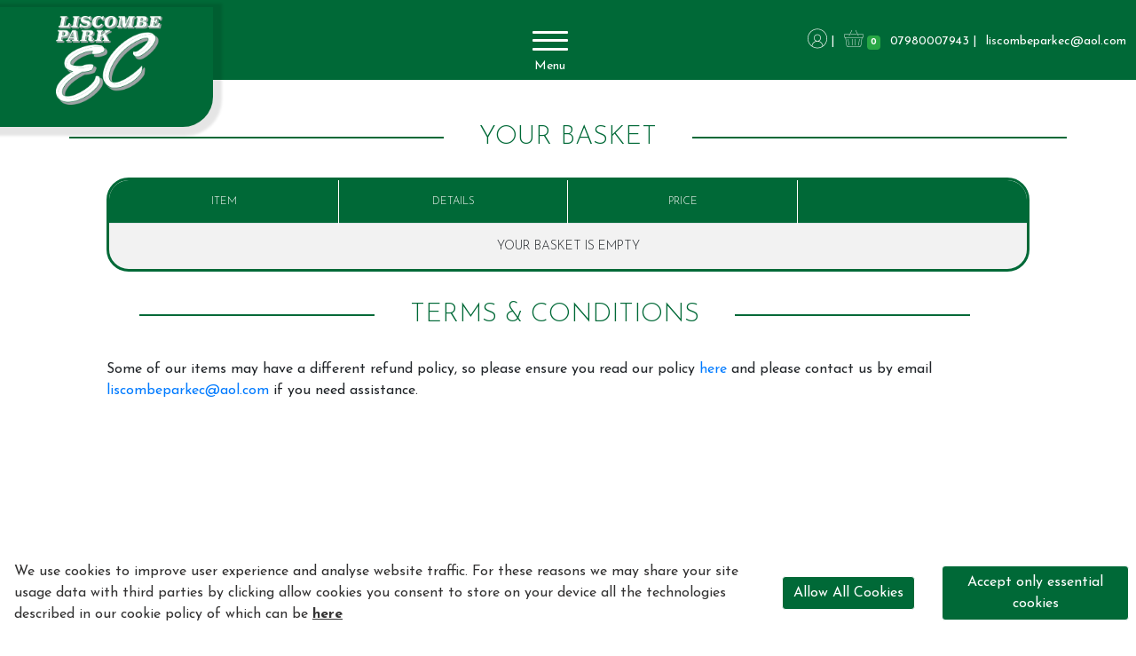

--- FILE ---
content_type: text/html; charset=UTF-8
request_url: https://liscombepark-ec.co.uk/guest-cart
body_size: 5544
content:
<!DOCTYPE html>
<html lang="en_GB">

<head>
        <meta charset="utf-8">
    <meta http-equiv="X-UA-Compatible"
          content="IE=edge">
    <meta name="viewport"
          content="width=device-width, initial-scale=1">
    <meta name="csrf-token"
          content="fciME2ipuu45IrxydO8m3Nph0CxiZJTgaZjM9AR8">
    <meta property="og:url" content="https://liscombepark-ec.co.uk/guest-cart" />
    <title>Liscombe Park Equestrian Centre</title>
    <link rel="stylesheet" href="/css/frontend.css?id=db5433b7fcaa543166ea">

    <link rel="stylesheet"
          href="https://ecpro-account.s3.eu-west-2.amazonaws.com/custom-css/6.css">
    <link rel="icon" href="https://ecpro-a490f2222e3578f38aaf47bacebf2ee4.s3.eu-west-2.amazonaws.com/lpec_logo.png?ts=1569918521" type="image/x-icon"/>


    <!-- Fathom - beautiful, simple website analytics -->
<script src="https://lucky-boundless.ecpro.co.uk/script.js" data-site="SMBOQUJI" defer></script>
<script>
    window.trackGoal = function (eventId, eventValue) {
        if (typeof fathom !== 'undefined') {
            fathom.trackGoal(eventId, eventValue);
        }
    }
</script>
<!-- / Fathom -->        <script>
    window.iterateSettings = {
        apiKey: 'eyJhbGciOiJIUzI1NiIsInR5cCI6IkpXVCJ9.eyJjb21wYW55X2lkIjoiNjM2YmQ4YzA3Zjg5MWYwMDAxZTQ3NjBmIiwiaWF0IjoxNjY4MDEyMjI0fQ.9HsIQvacRpGXGbFTUP8sIbgJ7Z7Tdp4KtToHAiNc-sA'
    };
    (function(i,t,e,r,a){if(t.getElementById(r)){return}
        i.IterateObjectName=a;var z=function(){z.c(arguments)};z.q=[];
        z.c=function(args){z.q.push(args)};i[a]=z;
        function l() {var js,fjs=t.getElementsByTagName(e)[0];js=t.createElement(e);js.id=r;js.async=1;js.src="https://platform.iteratehq.com/loader.js";fjs.parentNode.insertBefore(js,fjs)};
        if(t.readyState==="complete") {l();} else if(i.attachEvent) {i.attachEvent('onload', l);} else{i.addEventListener('load', l, false);}
    }(window, document,'script','iterate-js','Iterate'));
</script>    
    
    <script type="application/ld+json">
{"@context":"https:\/\/schema.org","@type":"SportsActivityLocation","name":"Liscombe Park EC"}</script>
<script async="true" data-browser-key="519b5aaeace6bd782fef4a5bf1d031eab9b79789eddf6aede44abad198d68d1f" data-sample-rate="1.000000" data-parent-trace-id="d6317ef178862ebe6271c96ec984279b" data-transaction-name="App\Http\Controllers\SessionCartController::index" data-collector="https://ingest.blackfire-eu.observability-pipeline.blackfire.io" src="https://admin-pipeline.blackfire-eu.observability-pipeline.blackfire.io/js/probe.js"></script></head>
<!-- [tenant:Liscombe Park Equestrian Centre] -->
<body class="">

    
    <!-- To be styled - the contents of the loader div is shown inside whatever is being loaded. -->
    <div style="display:none;"
         id="loader">
        <img src="/images/pre-loader.gif"/>
    </div>
    <!-- end to be styled -->

    <div class="container-fluid p-0">
        <div class="row no-gutters header p-2 tennant-color">
            <div class="col-8 col-md-2 logo-holder">
                <a href="https://liscombepark-ec.co.uk">
                    <img src="https://ecpro-account.s3.eu-west-2.amazonaws.com/logos/6.png"
                         alt="Liscombe Park Equestrian Centre logo"/>
                </a>
            </div>
            <div class="col-4 col-md-4 offset-0 offset-lg-2 text-center align-self-center">
                <div id="nav-icon1">
                    <span></span> <span></span> <span></span> <small>Menu</small>
                </div>
            </div>
            <div class="col-md-6 text-center text-md-right contact-holder align-self-center">
                                                    <a href="/account"><span class="ec top-head">U</span> |</a>
                                <a href="/guest-cart"><span class="ec top-head">S</span> <span
                            class="badge badge-success"
                            id="cartCount">0</span></a>
                <a href="tel:07980007943">07980007943 |</a>
                <a href="mailto:liscombeparkec@aol.com">liscombeparkec@aol.com</a>
            </div>
        </div>
        <div class="row no-gutters main-nav">
            <div class="col-md-8 offset-md-2 px-3 align-self-md-center">
                <nav class="">
                    <div class="nav-holder">
                                                                        
                        <ul class="" ><li class="is-main">
        <a href="/login"
           class="">Account
        </a>
        <ul>
            <li class="is-child">
                <a href="/login"
                   class="">Login
                </a>
            </li>
        </ul>
    </li>
<li class="is-main"><a href="#" class="" >About Us</a>
<ul>
</ul></li>
<li class="is-main"><a href="https://www.liscombepark-ec.co.uk/livery-packages" class="" >Livery</a>
<ul>
<li class="is-child"><a href="https://www.liscombepark-ec.co.uk/livery-packages" class="" >Livery Packages and Prices</a>
</li>
<li class="is-child"><a href="https://www.liscombepark-ec.co.uk/competition-yard" class="" >Livery Yard</a>
</li>
<li class="is-child"><a href="https://www.liscombepark-ec.co.uk/horse-buying-service" class="" >Horse Shopping Service</a>
</li>
</ul></li>
<li class="is-main"><a href="#" class="" >Riding School</a>
<ul>
<li class="is-child"><a href="https://www.liscombepark-ec.co.uk/how-to-book2" class="" >How To Book</a>
</li>
<li class="is-child"><a href="https://www.liscombepark-ec.co.uk/riding-school" class="" >Riding Lessons and Prices</a>
</li>
<li class="is-child"><a href="https://www.liscombepark-ec.co.uk/pony-loans" class="" >LPEC Pony Club. </a>
</li>
<li class="is-child"><a href="https://www.liscombepark-ec.co.uk/liscombe-park-ec-clothing" class="" >LPEC Clothing </a>
</li>
<li class="is-child"><a href="https://www.liscombepark-ec.co.uk/riding-levels-for-clients" class="" >Riding Levels Explained </a>
</li>
<li class="is-child"><a href="https://www.liscombepark-ec.co.uk/birthday-parties" class="" >Birthday Parties</a>
</li>
<li class="is-child"><a href="https://www.liscombepark-ec.co.uk/gift-vouchers1" class="" >Gift Vouchers</a>
<ul>
</ul></li>
<li class="is-child"><a href="https://www.liscombepark-ec.co.uk/cancellation-policy" class="" >Cancellation Policy</a>
</li>
</ul></li>
<li class="is-main"><a href="https://lpec19.seeitliveonline.co.uk/events" class="" >Events and Holiday Activities</a>
<ul>
<li class="is-child"><a href="https://www.liscombepark-ec.co.uk/holiday-activities" class="" >School Holiday Activities</a>
</li>
<li class="is-child"><a href="https://www.liscombepark-ec.co.uk/equiventure-events-lpec" class="" >Equiventure Events </a>
</li>
</ul></li>
</ul>
                    </div>
                </nav>
            </div>
        </div>

        <div class="row no-gutters min-height-fix">
            <div class="col-md-12">
                    <div class="row no-gutters px-3">
        <div class="col text-center page-header mt-5 mb-1">
            <h1>Your Basket</h1>
        </div>
    </div>
    <div class="row no-gutters px-3 account-area">
        <div class="col-md-10 offset-md-1 mb-5 mt-3">

            <div class="row no-gutters mb-4">
                <div class="col-md-12">
                    <div class="table-responsive">
                        <table class="table table-striped">
                            <thead>
                            <tr>
                                <th>Item</th>
                                <th>Details</th>
                                <th>Price</th>
                                <th>
                                                                    </th>
                            </tr>
                            </thead>
                            <tbody>
                            
                                <tr>
                                    <td colspan="4">Your Basket is empty</td>
                                </tr>

                            
                            
                            </tbody>
                        </table>
                    </div>
                </div>
            </div>
            
            
            <div class="row no gutters">
                <div class="col text-center page-header my-2">
                    <h2>Terms & Conditions</h2>
                </div>
                <div class="col-12">
                                    </div>
                <div class="col-12 my-3">
                    <!-- Checkbox to control visibility -->
                    <p>Some of our items may have a different refund policy, so please ensure you read our policy <a href="/refund-policy" target="_blank">here</a> and please contact us by email
                        <a href="mailto:liscombeparkec@aol.com">liscombeparkec@aol.com</a> if you
                        need assistance.</p>
                </div>
                <div class="col-md-3">
                                    </div>
            </div>

        </div>
    </div>

    <div class="modal fade" id="checkout-as-guest" tabindex="-1" role="dialog"
         aria-hidden="true" x-data="{shippingAddressSameAsBillingAddress: true}">
        <div class="modal-dialog" role="document">
            <div class="modal-content">
                <form action="https://liscombepark-ec.co.uk/checkout-as-guest"
                      method="POST">
                    <input type="hidden" name="_token" value="fciME2ipuu45IrxydO8m3Nph0CxiZJTgaZjM9AR8" autocomplete="off">                    <input type="hidden" name="_method" value="POST">                    <div class="modal-header">
                        <h5 class="modal-title">Checkout as Guest</h5>
                        <button type="button" class="close" data-dismiss="modal"
                                aria-label="Close">
                            <span aria-hidden="true">&times;</span>
                        </button>
                    </div>

                    <div class="modal-body">
                        <h3 class="mb-3">Your Details</h3>

                        <div class="form-group mb-0 ">
    <label class="my-2" for="first_name">First Name
            <span class="text-danger text-lg">*</span>
        </label>
        <input type="text" id="first_name" class="form-control mb-2" autofocus name="first_name" value=""  required   />

    

</div>
                        <div class="form-group mb-0 ">
    <label class="my-2" for="last_name">Last Name
            <span class="text-danger text-lg">*</span>
        </label>
        <input type="text" id="last_name" class="form-control mb-2" autofocus name="last_name" value=""  required   />

    

</div>
                        <div class="form-group mb-0 ">
    <label class="my-2" for="email">Email
            <span class="text-danger text-lg">*</span>
        </label>
        <input type="text" id="email" class="form-control mb-2" autofocus name="email" value=""  required   />

    

</div>
                        <div class="form-group " >
    <label for="phone_number">Phone Number
            <span class="text-danger text-lg">*</span>
        </label>
    <input type="number"
           id="phone_number"
           class="form-control"
           autofocus
           name="phone_number"
           step="1"
            min="0"                       value=""
             required  />

    
    </div>

                        <h3 class="mb-3">Billing Address</h3>

                        <div class="form-group mb-0 ">
    <label class="my-2" for="billing_address_address_1">Address Line 1
            <span class="text-danger text-lg">*</span>
        </label>
        <input type="text" id="billing_address_address_1" class="form-control mb-2" autofocus name="billing_address_address_1" value=""  required   />

    

</div>
                        <div class="form-group mb-0 ">
    <label class="my-2" for="billing_address_address_2">Address Line 2
        </label>
        <input type="text" id="billing_address_address_2" class="form-control mb-2" autofocus name="billing_address_address_2" value=""   />

    

</div>
                        <div class="form-group mb-0 ">
    <label class="my-2" for="billing_address_town">Town
            <span class="text-danger text-lg">*</span>
        </label>
        <input type="text" id="billing_address_town" class="form-control mb-2" autofocus name="billing_address_town" value=""  required   />

    

</div>
                        <div class="form-group mb-0 ">
    <label class="my-2" for="billing_address_county">County
            <span class="text-danger text-lg">*</span>
        </label>
        <input type="text" id="billing_address_county" class="form-control mb-2" autofocus name="billing_address_county" value=""  required   />

    

</div>
                        <div class="form-group mb-0 ">
    <label class="my-2" for="billing_address_postcode">Postcode
            <span class="text-danger text-lg">*</span>
        </label>
        <input type="text" id="billing_address_postcode" class="form-control mb-2" autofocus name="billing_address_postcode" value=""  required   />

    

</div>
                        
                                                    <input type="hidden" name="shipping_address_same_as_billing_address" value="1">
                                            </div>

                    <div class="modal-footer">
                        <button type="button" class="btn btn-secondary"
                                data-dismiss="modal">Cancel
                        </button>
                        <button type="submit" class="btn btn-primary">Continue to Payment
                        </button>
                    </div>
                </form>
            </div>
        </div>
    </div>
            </div>
        </div>
        <div class="row no-gutters px-2 py-1 footer tennant-color">
            <div class="col-md-3 text-center text-md-left py-3 py-sm-0 align-self-md-center">
                <div class="py-3 px-2 d-inline text-center">
        <a href="https://www.facebook.com/Liscombe-Park-EC-Riding-School-1725330414201110/" class="social-link" target="_blank" style="color:#00e5ca">
            <i class="fab fa-facebook-f fa-2x align-middle"></i>
        </a>
    </div>



    <div class="py-3 px-2 d-inline text-center">
        <a href="@liscombeparkec" class="social-link" target="_blank" style="color:#00e5ca">
            <i class="fab fa-instagram fa-2x align-middle"></i>
        </a>
    </div>

            </div>
            <div class="col-md-6 app-icon-buttons text-center">
                <a rel="nofollow" class="qr">
    <img src="https://ecpro-default.s3.eu-west-2.amazonaws.com/onlink_to_mvw8rb_small.png"
         alt="Go to the apple store and search EC Pro"/>
</a>
<a href="https://apps.apple.com/us/app/ec-pro/id1478135276?ls=1"
   target="_blank"
   rel="nofollow">
    <img src="https://liscombepark-ec.co.uk/images/apple-store.png"
         alt="Go to the apple store and search EC Pro"/>
</a>
<a href="https://play.google.com/store/apps/details?id=uk.co.ecpro.ecpro"
   target="_blank"
   rel="nofollow">
    <img src="https://liscombepark-ec.co.uk/images/google-store.png"
         alt="Go to the Google play store and search EC Pro"/>
</a>
<a href="https://www.ecpro.co.uk"
   target="_blank"
   rel="nofollow">
    <img src="https://liscombepark-ec.co.uk/images/ec-pro-powered.png"
         alt="Go to the EC Pro official website"/>
</a>            </div>
            <div class="col-md-3 pl-md-1 text-right contact-holder align-self-center">
                <!--            -->
                <a href="tel:07980007943">07980007943</a>
                <a href="mailto:liscombeparkec@aol.com">liscombeparkec@aol.com</a>
            </div>
            <div class="col-12 px-3 text-center py-2">
                <a href="/privacy-policy" target="_blank">Privacy Policy</a> |
                <a href="/cookie-policy" target="_blank">Cookie Policy</a> |
                <a href="https://liscombepark-ec.co.uk/refund-policy" target="_blank">Refund policy</a>
                                                <p><p><a href="https://ecpro-a490f2222e3578f38aaf47bacebf2ee4.s3.eu-west-2.amazonaws.com/Mobile Phone Policy -Liscombe.pdf">Mobile Phone Policy | </a> Riding School License Held by Hayley Ward. License Number - LC201711-4344</p></p>
            </div>
        </div>
        <div class="js-cookie-consent cookie-consent">
    <div class="row no-gutters cookie-policy p-2">
        <div class="col-md-8 p-2">
            <span class="cookie-consent__message text-left">
                <p class="m-0">We use cookies to improve user experience and analyse website traffic. For these reasons we may share your site usage data with third parties by clicking allow cookies you consent to store on your device all the technologies described in our cookie policy of which can be  <a class="cookie-button" href="/cookie-policy" target="_blank">here</a></p>
            </span>
        </div>
        <div class="col-md-2 align-self-center justify-content-center text-center">
            <button class="js-cookie-consent-agree cookie-consent__agree btn btn-primary btn-danger">
            	Allow All Cookies
            </button>
        </div>
        <div class="col-md-2 align-self-center justify-content-center text-center">
            <button id="js-cookie-consent-disagree" class=" cookie-consent__disagree btn btn-primary btn-danger">
            	Accept only essential cookies
            </button>
        </div>
    </div>    
</div>

    <script>

        window.laravelCookieConsent = (function () {

            const COOKIE_VALUE = 1;
            const COOKIE_DOMAIN = 'liscombepark-ec.co.uk';

            function consentWithCookies() {
                setCookie('ecpro_cookie_consent', COOKIE_VALUE, 7300);
                hideCookieDialog();
            }

            function noConsent() {
                setCookie('ecpro_cookie_consent', 0, 7300);
                hideCookieDialog();
            }

            function cookieExists(name) {
                return (document.cookie.split('; ').indexOf(name + '=' + COOKIE_VALUE) !== -1);
            }

            function hideCookieDialog() {
                const dialogs = document.getElementsByClassName('js-cookie-consent');

                for (let i = 0; i < dialogs.length; ++i) {
                    dialogs[i].style.display = 'none';
                }
            }

            function setCookie(name, value, expirationInDays) {
                const date = new Date();
                date.setTime(date.getTime() + (expirationInDays * 24 * 60 * 60 * 1000));
                document.cookie = name + '=' + value
                    + ';expires=' + date.toUTCString()
                    + ';domain=' + COOKIE_DOMAIN
                    + ';path=/';
            }

            if (cookieExists('ecpro_cookie_consent')) {
                hideCookieDialog();
            }

            const buttons = document.getElementsByClassName('js-cookie-consent-agree');
            for (let i = 0; i < buttons.length; ++i) {
                buttons[i].addEventListener('click', consentWithCookies);
            }

            const disagree = document.getElementById('js-cookie-consent-disagree')
            disagree.addEventListener('click', noConsent);
            

            return {
                consentWithCookies: consentWithCookies,
                hideCookieDialog: hideCookieDialog,
                noConsent: noConsent,
            };
        })();
    </script>

    </div>
    <div class="row no-gutters position-fixed holding-notice">
        <div class="col-12 px-4 text-center align-self-center">
                                </div>
    </div>
    
    

    <script src="/js/frontend/manifest.js?id=92aa2f2fbb1b63a5e92f"></script>
<script src="/js/frontend/vendor.js?id=dd9da41d23b9f736694b"></script>
<script src="/vendor/livewire/livewire.js?id=90730a3b0e7144480175" data-turbo-eval="false" data-turbolinks-eval="false" ></script><script data-turbo-eval="false" data-turbolinks-eval="false" >window.livewire = new Livewire();window.Livewire = window.livewire;window.livewire_app_url = '';window.livewire_token = 'fciME2ipuu45IrxydO8m3Nph0CxiZJTgaZjM9AR8';window.deferLoadingAlpine = function (callback) {window.addEventListener('livewire:load', function () {callback();});};let started = false;window.addEventListener('alpine:initializing', function () {if (! started) {window.livewire.start();started = true;}});document.addEventListener("DOMContentLoaded", function () {if (! started) {window.livewire.start();started = true;}});</script>
<script src="/js/frontend/app.js?id=2b1ba8f27c89fa9ff9d7"></script>
<script src="/js/frontend/scripts.js?id=e1b4dcb989f235a41601"></script>
    <!-- Injected Minified Scripts --> <!-- No Popup Alert -->


    <script type="text/javascript">
        
        $(document).ready(function () {
            $("[data-toggle=\"tooltip\"]").tooltip();
        });

        $(document).ready(function () {
            $("[data-toggle=\"popover\"]").popover();
        });
    </script>

    <script src="https://cdn.jsdelivr.net/npm/simplebar@latest/dist/simplebar.min.js"></script>

        <script type="text/javascript">
        window.addEventListener('DOMContentLoaded', () => {
            document.querySelectorAll('.delivery-radio').forEach(el => {
                el.addEventListener('change', () => {
                    document.querySelector('#delivery-form').submit();
                })
            });
        });
    </script>

    
</body>

</html>


--- FILE ---
content_type: text/css
request_url: https://ecpro-account.s3.eu-west-2.amazonaws.com/custom-css/6.css
body_size: 47711
content:
/* Generated 04/12/2024 14:21:03 */
/* #006937 #00e5ca #ffffff */

.header {
    background-color: #006937;
}

.button-holder {
    background-color: #00e5ca;
}

.text-everywhere{
    color: #ffffff;
}

.tenant-color {
     color: #ffffff !important;
    background-color: #006937 !important;
}
button.green-button, a.green-button, .if-cash .btn-pay {
    color: #ffffff !important;
    background-color: #006937 !important;
    border: 0px;
    border-radius: 25px;
    padding: 10px 40px;
    margin-top: 20px;
    width: 100%;
    max-width: 320px;
}

.footer {
    background-color: #006937 !important;
}


/*Burger icon */

#nav-icon1, #nav-icon2, #nav-icon3, #nav-icon4 {
    width: 40px;
    height: 30px;
    position: absolute;
    margin: 0px 0px 0px auto;
    -webkit-transform: rotate(0deg);
    -moz-transform: rotate(0deg);
    -o-transform: rotate(0deg);
    transform: rotate(0deg);
    -webkit-transition: 0.5s ease-in-out;
    -moz-transition: 0.5s ease-in-out;
    -o-transition: 0.5s ease-in-out;
    transition: 0.5s ease-in-out;
    cursor: pointer;
    left: 0;
    right: 0;
    top: -10px;
    z-index: 99999;
}

#nav-icon1 span,
#nav-icon3 span,
#nav-icon4 span {
    display: block;
    position: absolute;
    height: 3px;
    width: 40px;
    background: #ffffff;
    border-radius: 17px;
    opacity: 1;
    left: 0;
    -webkit-transform: rotate(0deg);
    -moz-transform: rotate(0deg);
    -o-transform: rotate(0deg);
    transform: rotate(0deg);
    -webkit-transition: 0.25s ease-in-out;
    -moz-transition: 0.25s ease-in-out;
    -o-transition: 0.25s ease-in-out;
    transition: 0.25s ease-in-out;
    z-index: 999;
}

#nav-icon1 span:nth-child(1) {
    top: 0px;
    /*background: #0C4F9C;*/
}

#nav-icon1 span:nth-child(2) {
    top: 9px;
    /*background: #FDC205;*/
}

#nav-icon1 span:nth-child(3) {
    top: 19px;
    /*background: #7B8234;*/
}

#nav-icon1.open span:nth-child(1) {
    top: 18px;
    -webkit-transform: rotate(135deg);
    -moz-transform: rotate(135deg);
    -o-transform: rotate(135deg);
    transform: rotate(135deg);
}

#nav-icon1.open span:nth-child(2) {
    opacity: 0;
    left: -60px;
}

#nav-icon1.open span:nth-child(3) {
    top: 18px;
    -webkit-transform: rotate(-135deg);
    -moz-transform: rotate(-135deg);
    -o-transform: rotate(-135deg);
    transform: rotate(-135deg);
}

.main-nav {
    opacity: 0;
    pointer-events: none;
    transition: all 0.4s ease;
    position: fixed;
    bottom: 0px;
    left: 0px;
    right: 0px;
    background-color: #006937;
    color: #ffffff;
    z-index: 99;
    height: 100vh;
    overflow-y: auto;
    top: 0px;
    overflow-x: hidden;
}

.main-nav-mobile {
    opacity: 1 !important;
    pointer-events: all;
}

/* End burger */

.header {
    background: #006937;
    position: relative;
}

.logo-holder a {
    width: 55px;
    display: block;
}

img {
    max-width: 100%;
}

.footer {
    background: #006937;
    position: relative;
    min-height: 41px;
    box-shadow: 3px 3px 10px 16px rgba(0, 0, 0, 0.2);
}

.header a,
.footer a, .footer p {
    color: #ffffff;
    text-decoration: none;
    font-size: 14px;
}

.header a {
    margin: 0px 3px;
}

.button-holder {
    background: #006937;
}

.min-height-fix {
    min-height: calc(100vh - 103px);
}

.button-holder img {
    display: block;
    margin: 0px auto 10px auto;
    height: 50px;
}

.button-holder a {
    text-align: center;
    color: #ffffff;
    text-transform: uppercase;
    text-decoration: none;
    font-size: 12px;
}

.button-holder .col {
    /*    border-right: 2px solid #ffffff;*/
    position: relative;
    transition: all 0.4s ease;
}

.button-holder .col::after {
    content: " ";
    position: absolute;
    top: 50%;
    height: 100px;
    margin-top: -50px;
    right: 0px;
    width: 2px;
    background: #ffffff;
}
.button-holder .col:hover {
    background: #00e5ca;
    border-radius: 50px 50px 0px 0px;
}

.button-holder .col:hover::after {
    opacity: 0;
}

.button-holder .col:last-child::after {
    /*    border-right: 0px;*/
    display: none;
}

.item-slider {
    position: relative;
}

.large-slide .owl-carousel {
    max-height: calc(100vh - 283px);
    overflow: hidden;
    min-height: calc(100vh - 283px);
}

.item.slider .col.caption {
    max-width: 600px;
    width: 100%;
    background: rgba(255, 255, 255, 0.6);
    position: absolute;
    bottom: 25%;
    right: 40px;
    padding: 20px;
}

.large-slide .caption h2 {
    font-size: 20px;
    font-weight: 400;
    text-transform: uppercase;
}

.page-header {
    position: relative;
}

.page-header h1,
.page-header h2,
.page-header h3 {
    display: inline-block;
    background: #fff;
    font-weight: 300;
    text-transform: uppercase;
    font-size: 29px;
    color: #006937;
    padding: 0px 40px;
}

.page-header h1::after,
.page-header h2::after {
    display: block;
    max-width: 90%;
    position: absolute;
    bottom: 24px;
    left: 0;
    right: 0;
    margin: 0px auto;
    height: 2px;
    background: #006937;
    content: " ";
    z-index: -1;
}

.page-header h3 {
    font-size: 18px;
    font-weight: 300;
    text-transform: uppercase;
    color: #006937;
}

.round-border {
    border: 2px solid #006937;
    border-radius: 25px;
    position: relative;
}

.round-border h2 {
    position: absolute;
    top: -35px;
    background: #fff;
    padding: 0px 40px;
    left: 0;
    right: 0;
    margin: 0px auto;
    display: block;
    width: auto;
max-width: 600px;
}

.round-border span {
    background: #006937;
    color: #fff;
    text-align: center;
    padding: 20px;
    border-radius: 25px;
    display: block;
    margin: 0px auto;
    font-weight: 300;
    text-transform: uppercase;
    font-size: 23px;
}

.lesson-holder .col-md-12 {
    border: 2px solid #006937;
    border-radius: 25px;
    overflow: hidden;
}

.time-duration {
    text-align: center;
    padding: 10px 0px;
}

.lesson-holder a:hover {
    text-decoration: none;
}

.lesson-description {
    background: #006937;
    color: #ffffff;
    text-align: center;
    padding: 20px;
    font-size: 16px;
    transition: all 0.4s ease;
    min-height: 135px;
}

.booking-area .spaces-left, .booking-area .booking-card::before, .booking-area .step-tab, .booking-area .custom-radio .custom-control-input:checked ~ .custom-control-label, .booking-area .btn-basket, span.time_hour:hover, span.time_hour:focus {

    background: #006937;
    color: #ffffff;
}

.fully-booked {
    background: #5a5a5a;
}

.lesson-description p {
    margin-bottom: 0px;
    font-size: 14px;
}
.lesson-holder a:hover > .lesson-description {
    background: #006937;
}

.time-duration h5,
.time-duration h6 {
    color: #ffffff;
    font-weight: 300;
}

.lesson-holder .time-duration h5,
.lesson-holder .time-duration h6 {
    color: #006937;
    font-weight: 300;
}

.time-duration h5 {
    font-size: 26px;
    margin-bottom: 0px;
}

.time-duration h6 {
    font-size: 15px;
    margin-bottom: 0px;
}

span.green-key {
    background: transparent;
    display: inline-block;
    color: #000;
    font-size: 18px;
    margin-left: 98px;
    position: relative;
}

span.green-key::before {
    display: block;
    position: absolute;
    left: -50px;
    background: #006937;
    width: 60px;
    height: 40px;
    border-radius: 25px;
    content: " ";
    top: 12px;
}

a.time-button {
    color: #000;
    font-size: 22px;
    font-weight: 300;
    width: calc(100% / 8 - 10px);
    text-align: center;
    display: inline-block;
    transition: all 0.4s ease;
    padding: 5px;
    border-radius: 25px;
}

a.time-button:hover {
    text-decoration: none;
    color: #fff;
    background: #cccccc;
}

a.green-bg,
a.green-bg:hover {
    background-color: #006937;
    color: #ffffff;
    cursor: default;
}

.time-row {
    border-bottom: 1px solid #000;
}

.info-heading {
    font-size: 23px;
    font-weight: 300;
    display: inline-block;
    margin: 0px auto;
    max-width: 900px;
}

.modal-body .green-holder {
    border: 2px solid #006937;
    border-radius: 25px;
    overflow: hidden;
}

.modal-body .black-holder,
.block-holder {
    border: 2px solid #006937;
    border-radius: 25px;
    overflow: hidden;
}

/*
.block p {
    margin: 0px;
    padding: 33px 0px 0px 0px;
    text-align: center;
    font-size: 14px;
    text-transform: uppercase;
}
*/
.block p {
    margin: 0px;
    padding: 10px 0px;
    text-align: center;
    font-size: 14px;
    text-transform: uppercase;
}

.green-holder .block {
    background: #006937;
    color: #fff;
}

.block-holder span {
    display: block;
    text-transform: uppercase;
    font-size: 21px;
    font-weight: 400;
}

.black-holder .block {
    background: #006937;
    color: #fff;
}

.rider-name-holder {
    position: relative;
    height: 35px;
}

.label-wrap {
    position: absolute;
    bottom: -20px;
    right: 0px;
    left: 0px;
}

span.rider-name {
    display: block;
    text-transform: uppercase;
    font-size: 21px;
    font-weight: 400;
    opacity: 1;
    transition: all 0.4s ease;
    position: absolute;
    width: 100%;
    transform: translateX(-100);
    top: -60px;
}

span.rider-name.active-rider,
span.rider-name.active-courseRider,
span.horse-name.active-courseHorse {
    top: 0px;
}

.arrow-left,
.arrow-right {
    cursor: pointer;
}

span.horse-name {
    display: block;
    text-transform: uppercase;
    font-size: 21px;
    font-weight: 400;
    opacity: 1;
    transition: all 0.4s ease;
    position: absolute;
    width: 100%;
    transform: translateX(-100);
    top: -100px;
}

span.horse-name.active-horse {
    top: 0px;
}

span.time-name,
span.school-name,
span.lesson-type-name,
span.instructor-name {
    display: block;
    text-transform: uppercase;
    font-size: 21px;
    font-weight: 400;
    opacity: 1;
    transition: all 0.4s ease;
    position: absolute;
    width: 100%;
    transform: translateX(-100);
    top: -100px;
}

span.time-name.active-time,
span.school-name.active-school,
span.lesson-type-name.active-lesson-type,
span.instructor-name.active-instructor {
    top: 0px;
}

.booking-modal {
    max-width: 700px;
}
.modal-header {


    border-bottom: 0px;


}

.modal-header h3 {

    display: block;
    width: 100%;
    text-align: center;

}

.block img {
    height: 84px;
    margin: 0px auto;
    display: block;
    padding: 20px 0px;
}

.arrow-right img,
.arrow-left img {
    display: block;
    margin: 0px auto;
    height: 45px;
}

a.add-rider {
    display: block;
    width: 100%;
    border: 1px solid #006937;
    border-radius: 25px;
    text-align: center;
    text-transform: uppercase;
    padding: 5px 0px;
    max-width: 90%;
    margin: 20px auto 0px auto;
    font-size: 12px;
    color: #000;
    background: transparent;
    transition: all 0.4s ease;
    font-weight: 500;
}

a.add-rider:hover,
a.add-rider:focus {
    background: #006937;
    color: #fff;
    text-decoration: none;
}

a.booking-button {
    display: block;
    padding: 20px 0px 20px 100px;
    border-radius: 25px;
    overflow: hidden;
    border: 2px solid #006937;
    background-size: 90px;
    background-position: left center;
    background-repeat: no-repeat;
    color: #000;
    text-transform: uppercase;
    font-size: 12px;
}

.lesson-date-select:hover {
    text-decoration: none;
}


a.booking-button:hover,
a.booking-button:focus {
    text-decoration: none;
}

/* a.booking-button.go-to-checkout {
    padding: 20px 0px;
} */

.large-banner img {
    width: 100%;
    height: auto;
}

/*stub for additional rider when added via dynamically to booking modal*/
.additional-rider {
}

a.green-circle {
    display: -ms-flexbox;
    display: flex;
    -ms-flex-wrap: wrap;
    flex-wrap: wrap;
    background: #006937;
    color: #fff;
    text-transform: uppercase;
    font-size: 22px;
    text-align: center;
    width: 300px;
    height: 300px;
    border-radius: 50%;
    transition: all 0.4s ease;
    margin: 0px auto;
    -webkit-box-align: center;
    -ms-flex-align: center;
    align-items: center;
    -webkit-box-pack: center;
    -ms-flex-pack: center;
    justify-content: center;
}

a.green-circle:hover,
a.green-circle:focus {
    background: #00e5ca;
    text-decoration: none;
    color: #ffffff;
}

.comp-holder .time-duration {
    background: #006937;
    transition: all 0.4s ease;
    color: #ffffff;
    min-height: 165px;
}

.comp-holder .lesson-description {
    background: #006937;
    color: #ffffff;
    text-align: center;
    padding: 18px;
    font-size: 16px;
    transition: all 0.4s ease;
    min-height: 70px;
}

.comp-holder .time-duration h5 {
    transition: all 0.4s ease;
}

.comp-holder a:focus .time-duration h5,
.comp-holder a:hover .time-duration h5 {
    color: #ffffff;
}
.comp-holder a:hover .time-duration,
.comp-holder a:focus .time-duration {
    background: #006937;
    color: #ffffff !important;
}

.comp-holder a:hover .lesson-description,
.comp-holder a:focus .lesson-description {
    background: #00e5ca;
    color: #ffffff;
}

.event-title h2 {
    color: #006937;
    text-transform: uppercase;
    font-size: 22px;
}

.event-bookable a:hover,
.event-bookable a:focus {
    text-decoration: none;
}

.event-name span {
    font-size: 0.9rem;
}

h2.larger {
    color: #000;
    text-align: center;
    font-weight: 300;
    font-size: 24px;
}
.event-bookable {
    border: 1px solid black;
    border-radius: 25px;
}

.event-bookable a {
    display: block;
}

span.class-type {
    display: block;
    text-align: center;
    color: #000;
    text-transform: uppercase;
    font-size: 20px;
}

span.class-type strong {
    display: inline-block;
    width: 30px;
    height: 30px;
    background: black;
    color: #fff;
    border-radius: 50%;
}

p.jump-height {
    text-align: center;
    color: #000;
    padding: 5px 0px;
}

span.book-space {
    display: block;
    width: 100%;
    border: 3px solid #006937;
    border-radius: 25px;
    padding: 10px;
    text-align: right;
    position: relative;
    font-size: 13px;
    color: #006937;
    margin: 0px auto;
    overflow: hidden;
    text-transform: uppercase;
    font-weight: 600;
    cursor: pointer;
    max-width: 188px;
}
span.book-space strong {
    position: absolute;
    left: 0px;
    color: #fff;
    background: #006937;
    display: block;
    width: 60px;
    text-align: center;
    height: 100px;
    top: 0px;
    padding-top: 10px;
}

a.normal-link {
    color: #212529;
    text-decoration: none;
    display: block;
    text-align: left;
    padding-left: 0px;
}
button.green-button,
a.green-button {
    background: #006937;
    border: 0px;
    border-radius: 25px;
    padding: 10px 40px;
    margin-top: 20px;
    width: 100%;
    max-width: 320px;
}

button.grey-button,
a.grey-button {
    background: #6c757d;
    border: 0px;
    border-radius: 25px;
    padding: 10px 40px;
    margin-top: 20px;
}

button.red-button,
a.red-button {
    background: red;
    border: 0px;
    border-radius: 25px;
    padding: 10px 40px;
    margin-top: 20px;
}

button.black-button,
a.black-button,
.btn-primary.black-button.disabled,
.btn-primary.black-button:disabled {
    background: #006937;
    border: 0px;
    border-radius: 25px;
    padding: 15px 40px;
    margin-top: 20px;
    width: 100%;
    color: #fff;
    background-color: #006937;
    border-color: #ffffff;
    color: #ffffff;

}

button.green-button:hover,
a.green-button:hover,
button.green-button:focus,
a.green-button:focus,
.small-button:hover,
.small-button:focus {
    background: #006937;
}

button.black-button:focus,
a.black-button:focus,
button.black-button:hover,
a.black-button:hover {
    background: #006937;
}

.small-button {
    background: #006937;
    border: 0px;
    border-radius: 25px;
    color: #fff;
    cursor: pointer;
    transition: all 0.4s ease;
    font-size: 20px;
}

.input-group-text {
    min-width: 9rem;
    padding-left: 15px;
    font-weight: 300;
    font-size: 14px;
}

.custom-radio .custom-control-input:checked ~ .custom-control-label::before {
    background-color: #006937;
    color: #ffffff;
}

.custom-checkbox .custom-control-input:checked ~ .custom-control-label::before {
    background-color: #006937;
    color: #ffffff;
}

.new-book-modal .custom-radio .custom-control-input .custom-control-label::before, .new-book-modal .custom-radio .custom-control-input .custom-control-label::after, .new-book-modal .custom-radio .custom-control-input:checked ~ .custom-control-label::before, .new-book-modal .custom-radio .custom-control-input:checked ~ .custom-control-label::after,.new-book-modal .custom-control-label::before, .custom-control-label::after {
    display: none;
}

.new-book-modal .custom-checkbox .custom-control-input .custom-control-label::before, .new-book-modal .custom-checkbox .custom-control-input .custom-control-label::after,.new-book-modal .custom-checkbox .custom-control-input:checked ~ .custom-control-label::before,.new-book-modal .custom-checkbox .custom-control-input:checked ~ .custom-control-label::after {
   display: none;
}

.new-book-modal .custom-control-label {
    -webkit-transition: all 0.4s ease;
    -o-transition: all 0.4s ease;
    transition: all 0.4s ease;
    background: transparent;
    width: 150px;
    height: auto;
    vertical-align: middle;
    display: -webkit-box;
    display: -ms-flexbox;
    display: flex;
    -ms-flex-line-pack: center;
        align-content: center;
    -webkit-box-align: center;
        -ms-flex-align: center;
            align-items: center;
    -webkit-box-pack: center;
        -ms-flex-pack: center;
            justify-content: center;
    text-align: center;
    margin: 10px 0px;
      -webkit-box-shadow: 3px 3px 3px 3px rgba(0,0,0,0.0);
            box-shadow: 3px 3px 3px 3px rgba(0,0,0,0.0);
    font-size: 14px;
border-radius: 8px;
    cursor: pointer;
    padding: 15px 0px;

}
.new-book-modal .custom-control-label:hover, .new-book-modal .custom-control-label:focus {
    background: #f5f5f5;
}

.border-bottom-modal {
    border-bottom: 3px solid #006937;
    padding: 20px 0px;
}

.new-book-modal .custom-control.custom-radio, .new-book-modal .custom-control.custom-checkbox {
    padding-left: 0px;
}

.new-book-modal .custom-radio .custom-control-input:checked ~ .custom-control-label {
    background-color: #006937;
    color: #ffffff;
      -webkit-box-shadow: 3px 3px 3px 3px rgba(0,0,0,0.1);
            box-shadow: 3px 3px 3px 3px rgba(0,0,0,0.1);
}

.new-book-modal .custom-checkbox .custom-control-input:checked ~ .custom-control-label {
    background-color: #006937;
    color: #ffffff;
      -webkit-box-shadow: 3px 3px 3px 3px rgba(0,0,0,0.1);
            box-shadow: 3px 3px 3px 3px rgba(0,0,0,0.1);
}

.form-control:focus {
    color: #495057;
    background-color: #fff;
    border-color: #006937;
    outline: 0;
    box-shadow: 0 0 0 0.2rem rgba(0, 105, 55, 0.25);
}

.footer p {
    margin: 0px;
}

.addthis_toolbox,
.addthis-animated {
    text-align: right;
    -webkit-box-pack: end;
    -ms-flex-pack: end;
    justify-content: flex-end;
    display: -webkit-inline-box;
    display: -ms-inline-flexbox;
    display: inline-flex;
}
.account-area .table-responsive {
    border: 3px solid #006937;
    border-radius: 25px;
}

.account-area .table-responsive table {
    border-radius: 25px;
    margin: 0px;
}

.account-area .table-responsive table th {
    background: #006937;
    color: #fff;
    border: 0px;
    text-align: center;
    padding: 15px 5px;
    text-transform: uppercase;
    font-weight: 300;
    vertical-align: middle;
    border-right: 1px solid #fff;
    min-width: 144px;
}

.account-area .table-responsive table th:last-of-type {
    border-right: 0px;
}

.account-area .table-responsive table th tr:nth-child(even) {
    background: #f2f2f2;
}

.account-area .table-responsive table tr td {
    text-align: center;
    padding: 15px 5px;
    text-transform: uppercase;
    font-weight: 300;
    vertical-align: middle;
    border-right: 1px solid #006937;
    min-width: 144px;
    font-size: 14px;
}

.account-area .table-responsive table tr td:last-of-type {
    border-right: 0px;
}

.account-area .table-responsive table tr td a,
.account-area .table-responsive table tr td button {
    color: #ffffff;
    text-decoration: none;
    background: #006937;
    display: block;
    text-align: center;
    padding: 5px 10px;
    border-radius: 25px;
    transition: all 0.4s ease;
    max-width: 120px;
    margin: 0px auto;
    cursor: pointer;
    text-transform: uppercase;
    font-weight: 300;
    font-size: 14px;
    -webkit-appearance: none;
    border: 0px;
    width: 100%;
}

.modal-footer button {
    max-width: 900px !important;
}
.account-area .table-responsive table tr td a:hover,
.account-area .table-responsive table tr td button:hover {
    background: #006937;
}

.account-area .table-responsive table th img {
    width: 24px;
    margin-left: 5px;
}
span.oval {
    display: inline-block;
    width: 30px;
    height: 20px;
    border-radius: 25px;
    position: relative;
    left: -7px;
    top: 4px;
}

span.oval.green {
    background: #00ab66;
}

span.oval.red {
    background: red;
}

.admin-buttons a.btn {
    background: #006937;
    border: none;
    border-radius: 25px;
    padding: 20px 10px;
    margin: 20px 20px 20px 0px;
    text-transform: uppercase;
    color: #ffffff;
    cursor: pointer;
    display: block;
    transition: all 0.4s ease;
}

a.credit-show {
    cursor: none;
    pointer-events: none;
}

.voucher-a a,
span.voucher-value {
    display: inline-block;
    color: #006937;
    font-size: 31px;
    padding: 33px;
    border-radius: 50%;
    border: 5px solid #006937;
    width: 150px;
    height: 150px;
    margin: 0px 10px;
    background: #ffffff;
    transition: all 0.4s ease;
    display: -webkit-inline-box;
    display: -ms-inline-flexbox;
    display: inline-flex;
    -ms-flex-wrap: wrap;
    flex-wrap: wrap;
    -webkit-box-align: center;
    -ms-flex-align: center;
    align-items: center;
    -webkit-box-pack: center;
    -ms-flex-pack: center;
    justify-content: center;
    font-weight: 300;
}

.voucher-a a:hover {
    background: #00e5ca;
    color: #ffffff;
    text-decoration: none;
}

.rangeslider__fill {
    background-color: #006937;
}

a.important-link {
    color: #006937;
    font-weight: 800;
}

.side-nav .admin-buttons a.btn {
    background: #006937;
    border: none;
    border-radius: 25px;
    padding: 10px;
    margin: 5px 0px;
    text-transform: uppercase;
    color: #ffffff;
    cursor: pointer;
    display: block;
    font-size: 13px;
    font-weight: 500;
}
.admin-buttons a.btn:hover,
.admin-buttons a.btn:focus {
    background: #00e5ca;
    color: #fff;
}

.rider-circle {
    display: inline-block;
    width: 25px;
    height: 25px;
    background-color: #ffffff;
    color: #006937;
    list-style-type: none;
    padding: 4px;
    border-radius: 50%;
    font-size: 12px;
    margin: 10px 5px 0 5px;
}

#telescope .header {
    background: #fff;
}

li.is-main {
    display: inline-block;
    width: calc(100% / 3 - 20px);
    padding: 0px 20px;
    vertical-align: top;
    margin-top: 10px;
}

.nav ul {
    margin: 0px;
    padding: 0px;
}

li.is-main ul {
    list-style-type: none;
    padding: 0px;
    margin: 0px;
}

nav ul li a {
    color: #fff;
    text-decoration: none;
    transition: all 0.4s ease;
}

li.is-main > a {
    font-weight: 800;
    border-bottom: 2px dashed #ffffff;
    display: block;
    margin-bottom: 10px;
    padding-bottom: 10px;
    transition: all 0.4s ease;
    color: #ffffff;
}

li.is-main > a:hover {
    color: #00e5ca;
    text-decoration: none;
    border-bottom: 2px solid #00e5ca;
}

li.is-child a {
    font-weight: 400;
    color: #ffffff;
    padding-bottom: 10px;
    display: block;
}

li.is-child a::after {
    width: 0px;
    height: 2px;
    background: #ffffff;
    transition: all 0.4s ease;
    content: " ";
    display: block;
}

li.is-child a:hover {
    text-decoration: none;
}

li.is-child a:hover::after {
    width: 100%;
}

.booking-unavailable {
    background-color: red;
    pointer-events: none;
}

.morning-unavailable {
    background-image: -webkit-linear-gradient(135deg, #ffffff 50%, #00e5ca 50%);
}

.afternoon-unavailable {
    background-image: -webkit-linear-gradient(135deg, #00e5ca 50%, #ffffff 50%);
}

h3 {
    font-weight: 300;
}

.horse-box-holder ul {
    list-style-type: none;
    margin: 20px 0px;
    padding: 0px 20px;
}

.horse-box-holder ul li {
    position: relative;
    padding-left: 10px;
}

.horse-box-holder ul li::before {
    display: block;
    content: " ";
    border-radius: 50%;
    border: 2px solid #006937;
    position: absolute;
    left: -20px;
    width: 15px;
    height: 15px;
    top: 4px;
}

.box-image img {
    border-radius: 50px;
    overflow: hidden;
}

h2.transparent-bg {
    position: absolute;
    top: -17px;
    background: #fff;
    padding: 0px 40px;
    left: 0;
    right: 0;
    margin: 0px auto;
    display: block;
    width: 320px;
    font-weight: 300;
    text-transform: uppercase;
    font-size: 24px;
}

h2.small-h2 {
    font-size: 20px;
    text-align: center;
}

.book-box-modal input[type="text"] {
    font-size: 14px;
    padding-left: 10px;
}

.modal-header h5 {

    font-weight: 300;
    display: block;
    text-align: center;
    width: 100%;

}

input#voucher-code {
    text-transform: uppercase;
}

/* start slide panel*/
.cd-panel {
    /*...*/
    visibility: hidden;
    transition: visibility 0s 0.6s;
}

.cd-panel.cd-panel--is-visible {
    visibility: visible;
    transition: visibility 0s 0s;
}

.cd-panel--from-right .cd-panel__header {
    right: 0;
}

.cd-panel--from-left .cd-panel__header {
    left: 0;
}

.cd-panel--is-visible .cd-panel__header {
    transition: transform 0.3s 0.3s;
    transform: translateY(0px);
}


.cd-panel--from-right .cd-panel__container {
    right: 0;
    transform: translate3d(100%, 0, 0);
}

.cd-panel--from-left .cd-panel__container {
    left: 0;
    transform: translate3d(-100%, 0, 0);
}

.cd-panel--is-visible .cd-panel__container {
    transform: translate3d(0, 0, 0);
    transition-delay: 0s;
    overflow: auto;
}

a.cd-panel__close {
    font-size: 46px;
    color: #006937;
    position: absolute;
    top: 0px;
    right: 20px;
    transition: all 0.4s ease;
}

a.cd-panel__close:hover,
a.cd-panel__close:focus {
    color: #006937;
}

.cd-panel__content .block img {
    height: 54px;
    margin: 0px auto;
    display: block;
    padding: 10px 0px;
}

.cd-panel__content span.time-name,
.cd-panel__content span.school-name,
.cd-panel__content span.instructor-name {
    display: block;
    text-transform: uppercase;
    font-size: 15px;
    font-weight: 400;
    opacity: 1;
    transition: all 0.4s ease;
    position: absolute;
    width: 100%;
    transform: translateX(-100);
    top: -100px;
}

.cd-panel__content span.time-name.active-time,
.cd-panel__content span.school-name.active-school,
.cd-panel__content span.instructor-name.active-instructor {
    top: -10px;
}

.cd-panel__content .block p {
    margin: 0px;
    padding: 15px 0px;
    text-align: center;
    font-size: 14px;
    text-transform: uppercase;
}

.cd-panel__content span.horse-name.active-horse {
    top: -10px;
}
.cd-panel__content span.horse-name {
    display: block;
    text-transform: uppercase;
    font-size: 15px;
    font-weight: 400;
    opacity: 1;
    transition: all 0.4s ease;
    position: absolute;
    width: 100%;
    transform: translateX(-100);
    top: -100px;
}

.cd-panel__content a.booking-button {
    display: block;
    padding: 20px 0px 20px 100px;
    border-radius: 25px;
    overflow: hidden;
    border: 2px solid #006937;
    background-size: 81px;
    background-position: left center;
    background-repeat: no-repeat;
    color: #000;
    text-transform: uppercase;
    font-size: 12px;
}

ul.additional-rider {
    padding: 20px 0px;
    list-style-type: none;
    width: 100%;
    border-bottom: 1px solid #006937;
    margin: 0px 0px 20px 0px;
    font-size: 12px;
}

ul.additional-rider:last-of-type {
    border-bottom: 0px;
}

ul.additional-rider li {
    display: inline-block;
    width: calc(100% / 2);
    padding: 10px 0px 10px 10px;
    background: #f5f5f5;
}
ul.additional-rider li:nth-of-type(even) {
    background: #fff;
}

/* end slide panel*/

h1.main-date {
    color: #000;
    font-weight: 300;
}

.date-form-picker .xdsoft_datetimepicker.xdsoft_inline {
    display: inline-block;
    position: static;
    box-shadow: none;
    width: 100%;
}

.date-form-picker .xdsoft_datetimepicker .xdsoft_datepicker {
    width: 100%;
    float: left;
    margin-left: 8px;
}

.date-form-picker .xdsoft_datetimepicker .xdsoft_calendar td.xdsoft_default,
.date-form-picker .xdsoft_datetimepicker .xdsoft_calendar td.xdsoft_current,
.date-form-picker
    .xdsoft_datetimepicker
    .xdsoft_timepicker
    .xdsoft_time_box
    > div
    > div.xdsoft_current {
    background: #006937;
    box-shadow: #006937 1px 3px 0 inset;
    color: #fff;
    font-weight: 700;
}

.date-form-picker .xdsoft_datetimepicker .xdsoft_calendar td.xdsoft_today {
    color: #ffffff;
}

.date-form-picker .xdsoft_datetimepicker .xdsoft_calendar td:hover,
.date-form-picker
    .xdsoft_datetimepicker
    .xdsoft_timepicker
    .xdsoft_time_box
    > div
    > div:hover {
    color: #fff !important;
    background: #006937 !important;
    box-shadow: none !important;
}

.btn-primary {
    color: #ffffff;
    background-color: #006937;
    border-color: #ffffff;
}

.btn-primary:hover,
.btn-primary:focus {
    color: #ffffff;
    background-color: #006937;
    border-color: #ffffff;
}

.mobile-button-holder {
    display: none;
}
.owl-item {
    background: transparent;
}

.login-auth-modal {
    top: 50%;
    margin-top: -200px;
}

.login-auth-modal .alert-warning {

    border-color: transparent;
    font-size: 21px;
}

.login-auth-modal .modal-header,
.login-auth-modal .modal-footer {
    border-bottom: 0px;
    border-top: 0px;
}
.top-image img {
    width: 100%;
    height: auto;
}
.sale-content ul {
    margin: 0px;
    padding: 0px;

}

.sale-content ul li {
    margin: 7px 0px;
}
 .hideaway {
        display: none;
    }

p.oval-holder {
    position: relative;
    max-width: 200px;
    display: block;
    margin: 0px auto;
    text-align: left;
}


.black-logos .app-icon-buttons img, .t3.black-logos .contact-holder a img  {

    filter: contrast(0);

}
.black-logos .nav-holder li.is-main > a {

    filter: contrast(0);

}

.black-logos .nav-holder li.is-child a {

    filter: contrast(0);

}
.t2 .button-holder a:hover, .t2 .button-holder a:focus, .slider a {
    background: #00e5ca !important;
    color: #ffffff !important;
}

.black-logos button.green-button, .black-logos a.green-button {
    border: 2px solid #ffffff;
}

.black-logos .admin-buttons a.btn {
    border: 2px solid #text_color;
}

.black-logos .page-header h1,
.black-logos .page-header h2,
.black-logos .page-header h3 {

    background: transparent;
    text-transform: uppercase;
    color: #ffffff;

}

.black-logos  a.booking-button {

    border-radius: 25px;
    overflow: hidden;
    border: 2px solid #ffffff;
    color: #ffffff;
}

.black-logos .admin-buttons a.btn {
    text-transform: uppercase;
    color: #ffffff;
    border: 2px solid #ffffff;

}

.black-logos a.important-link {
    color: #ffffff;
    font-weight: 800;
}

.black-logos .btn-primary {
    color: #fff;
    background-color: #ffffff;
    border-color: #ffffff;
}

.lesson-description p {
    color: #ffffff;
}

/*
.black-logos .lesson-description p, .black-logos .time-duration h5, .black-logos .time-duration h6 {
    color: #ffffff;
}
*/

.login-auth-modal .modal-content {

    background: #006937;
    color: #ffffff;


}

.login-auth-modal .alert-warning {

    color: #ffffff;
    background-color: transparent;
    border-color: transparent;
    font-size: 21px;

}

#nav-icon1 small {
    position: absolute;
    bottom: -20px;
    color: #ffffff;
    text-align: center;
    left: 0px;
    right: 0px;
}

.logo-holder a {
    width: 100%;
}

.cd-panel__container {
    z-index: 9999999;
}

.in-content a {
    color: #006937;
    text-decoration: none;
    transition: all 0.4s ease;
}

.in-content a:hover, .in-content a:focus {
    color: #00e5ca;
    text-decoration: none;
}

.in-content .page-header h1, .in-content .page-header h2, .in-content .page-header h3 {
    color:#006937;
}

.black-logos .in-content .page-header h1, .black-logos .in-content .page-header h2, .black-logos .in-content .page-header h3 {
    color:#ffffff;
}

.black-logos .in-content a {
    color: #ffffff;
    text-decoration: none;
    transition: all 0.4s ease;
}

.black-logos .in-content a:hover, .black-logos .in-content a:focus {
    color: #00e5ca;
    text-decoration: none;
}

.in-content img {
    padding: 5px;
    max-width: 100%;
    height: auto;
}

.in-content .page-header h1::after, .in-content .page-header h2::after {
    display: none !important;
}

button.green-button, a.green-button, .if-cash .btn-pay, .fb-actions button, .serviceslider-logo a.read-more {
    background: #006937;
    color: #ffffff;
}
.black-logos button.green-button,.black-logos a.green-button, .black-logos .if-cash .btn-pay,.black-logos .fb-actions button,.black-logos .serviceslider-logo a.read-more {
    background: #ffffff;
    color: #006937;
}

.comp-holder .time-duration h5,
.comp-holder .time-duration h6 {
    color: #ffffff;
    font-weight: 300;
}

.black-logos .comp-holder .time-duration h5,
.black-logos .comp-holder .time-duration h6 {
    color: #006937;
    font-weight: 300;
}

.black-logos .account-area .table-responsive table th {
    background: #ffffff;
    color: #006937;
}

.black-logos a.qr img {
    filter: contrast(1) !important;
}

.black-logos a.green-circle {
    background: #ffffff;
color:#006937;
}

.add-to-basket::before, .go-to-checkout::before,.request-extra::before {
    background-color: #006937;
}

.add-to-basket:hover::before, .go-to-checkout:hover::before,.request-extra:hover::before {
    background-color: #00e5ca;
}

.black-logos .add-to-basket::before, .black-logos .go-to-checkout::before , .black-logos .request-extra::before{
    background-color: #ffffff;
    background-blend-mode: difference;
}

.black-logos .custom-radio .custom-control-input:checked ~ .custom-control-label::before,.black-logos .custom-checkbox .custom-control-input:checked ~ .custom-control-label::before {
    background-color:#ffffff;
color:#006937;
}

.black-logos .round-border span {
    background: #ffffff;
    color: #006937;
}
.black-logos span.green-key {
    background: transparent !important;
    color: #ffffff !important;
}

.black-logos span.green-key::before {

    background: #ffffff;

}

.black-logos .round-border  {
   border: 2px solid #ffffff;
    }

.black-logos .lesson-holder .time-duration h5, .black-logos .lesson-holder .time-duration h6 {
    color: #ffffff;
}

.black-logos a.green-bg, .black-logos a.green-bg:hover {
    background-color: #ffffff;
color:#006937;
    cursor: default;
}

.black-logos .lesson-holder .col-md-12 {
    border: 2px solid #ffffff;
}

.lesson-holder:hover .lesson-description {
    background: #00e5ca;
}

.t4 .footer {
    background-color: transparent !important;
}

.t4 .item a {
    color: #ffffff;
}

.t1 .button-holder a {
    color: #ffffff;
    background: #006937;
}

.t1 .button-holder a::before {
    background: #00e5ca;
}

.t1 .big-button a {
    background: #006937;
    color: #ffffff;
    border: 2px solid #006937;
}

.t1 .button-holder a:hover, .t1 .button-holder a:focus{
     background: #00e5ca;
    color: #ffffff;
}
.t1 .button-holder a::before {
    background: #006937;

}

.t1.black-logos .button-holder a {
    background: #ffffff;
    color: #006937;
}

.t1.black-logos .big-button a {
    background: #ffffff;
    color: #006937;
    border: 2px solid #ffffff;
}

.t1.black-logos .button-holder a:hover, .t1.black-logos .button-holder a:focus{
    background: #ffffff;
    color: #006937;
}
.t1.black-logos .button-holder a::before {
    background: #ffffff;

}
.xdsoft_datetimepicker {
    z-index: 999999999999;
}

.dashboard-home-buttons a.uber-button {

    border: 2px solid #006937;
    color: #006937;
}

.dashboard-home-buttons a.uber-button:hover, .dashboard-home-buttons a.uber-button:focus {

    background: #006937;
    color: #ffffff;
}
.black-logos .dashboard-home-buttons a.uber-button {
    border: 2px solid #ffffff;
    color: #ffffff;
}
.t1.black-logos .dashboard-home-buttons a.uber-button:hover,.t1.black-logos .dashboard-home-buttons a.uber-button:focus {
    background: #00e5ca;
    color: #006937;
}

.holding-div {
    position: fixed;
    top: 0px;
    left: 0px;
    right: 0px;
    bottom: 0px;
    background: #006937;
    z-index: 9999999999999999;
    text-align: center;
    display: none;

}

.holding-div * {
    color: #ffffff;
}
.black-logos .holding-div {
    background: #ffffff;
}

.black-logos span.book-space  {
    color: #ffffff;
    border: 3px solid #ffffff;
}
.black-logos account-area .table-responsive table tr td a, .black-logos .account-area .table-responsive table tr td button {
    color: #ffffff;
}

.black-logos .holding-div * {
    color: #006937;
}

.black-logos .booking-area .spaces-left, .black-logos .booking-area .booking-card::before, .black-logos .booking-area .step-tab, .black-logos .custom-radio .custom-control-input:checked ~ .custom-control-label,.black-logos .booking-area .custom-radio .custom-control-input:checked ~ .custom-control-label, .black-logos .booking-area .btn-basket,.black-logos span.time_hour:hover,.black-logos span.time_hour:focus {

    background: #ffffff;
    color: #006937;
}

.black-logos .date-form-picker .xdsoft_datetimepicker .xdsoft_calendar td.xdsoft_default,
.black-logos .date-form-picker .xdsoft_datetimepicker .xdsoft_calendar td.xdsoft_current,
.black-logos .date-form-picker
    .xdsoft_datetimepicker
    .xdsoft_timepicker
    .xdsoft_time_box
    > div
    > div.xdsoft_current {
    background: #ffffff;
    box-shadow: #ffffff 1px 3px 0 inset;
    color: #006937;
    font-weight: 700;
}

.black-logos .account-area .table-responsive table tr td a,
.black-logos .account-area .table-responsive table tr td button {
    background: #ffffff;
    color: #006937;

}

.black-logos .date-form-picker .xdsoft_datetimepicker .xdsoft_calendar td.xdsoft_today {
    color: #006937;
}

.cls-1 {
    stroke: #ffffff !important;
}

.black-logos .cls-1 {
    stroke: #ffffff !important;
}

a.changer {
    border: 2px solid #006937;
    color: #006937;
    text-decoration: none;
}

.black-logos a.changer {
    border: 2px solid #ffffff;
    color: #ffffff;
}

a.changer.active-changer {
    background: #006937;
    color: #ffffff;
}

.black-logos a.changer.active-changer {
    background:#ffffff ;
    color: #006937;
}

.black-logos span.book-space strong {
    position: absolute;
    left: 0px;
    color: #006937;
    background:#ffffff;
    display: block;
    width: 60px;
    text-align: center;
    height: 100px;
    top: 0px;
    padding-top: 10px;
}

svg.fall-hire .st0, svg.fall-hire .st1, svg.fall-hire .st2 {
    fill: none;
    stroke: #ffffff;
    stroke-miterlimit: 10;
    stroke-width: 1.3233px;

}

@media screen and (min-width: 1020px) and (max-width: 3800px) {
 .logo-holder {

    background: #006937;

}

    .t4 .logo-holder {
        background: transparent !important;
    }

}

@media screen and (min-height: 1021px) {
    .owl-carousel .owl-item img {
        display: block;
        width: auto;
        height: calc(100vh - 200px);
        max-width: 300%;
    }
}

@media screen and (-webkit-min-device-pixel-ratio: 0) and (min-width: 1200px) and (max-width: 1800px) and (min-height: 600px) and (max-height: 900px) {
    .owl-carousel .owl-item img {
        width: 100% !important;
        height: auto !important;
        min-height: 1px !important;
        max-height: 9000px !important;
    }
}

@media screen and (max-width: 1700px) {
    .owl-carousel .owl-item img {
        display: block;
        height: 100%;
        max-height: calc(100vh - 283px);
        overflow: hidden;
        min-height: calc(100vh - 283px);
        max-width: 300vw;
        width: auto;
    }
}

@media screen and (max-width: 1550px) {
    .owl-carousel .owl-item img {
        display: block;
        width: auto;
        max-width: 9000px;
    }

    .cd-panel__container {
        width: 100%;
    }
}

@media screen and (max-width: 1440px) {
    a.green-circle {
        display: -ms-flexbox;
        display: flex;
        -ms-flex-wrap: wrap;
        flex-wrap: wrap;
        background: #006937;
        color: #ffffff;
        text-transform: uppercase;
        font-size: 16px;
        text-align: center;
        width: 200px;
        height: 200px;
        border-radius: 50%;
        transition: all 0.4s ease;
        margin: 0px auto;
    }
}

@media screen and (max-width: 1200px) {
    .admin-buttons a.btn {
        font-size: 12px;
    }

    .cd-panel__container {
        width: 90%;
    }
}

@media screen and (max-width: 1024px) {
    .button-holder img {
        display: block;
        margin: 0px auto 10px auto;
        max-width: 82px;
    }
}

@media screen and (max-width: 980px) {
    #nav-icon1,
    #nav-icon2,
    #nav-icon3,
    #nav-icon4 {
        top: -35px;
    }
}

@media screen and (max-width: 900px) {
    a.time-button {
        width: calc(100% / 4 - 10px);
        margin: 10px 0px;
    }
    .button-holder .col {
        border-right: 2px solid #000;
        max-width: 100%;
        flex: 0 0 33.3333333%;
        margin: 20px 0px;
    }
}

@media screen and (max-width: 700px) {

    .mobile-button-holder a {
        background: #006937 !important;
    }

    .mobile-button-holder a:hover, .mobile-button-holder a:focus {
        background: #00e5ca !important;
    }

    .t4 .header {
        background: #006937 !important;
    }
    .min-height-fix {
    min-height: 1px;
}
    .nav-holder ul {
        padding: 0px;
        margin: 0px;
    }
    .cd-panel__container {
        width: 100%;
    }

    a.time-button {
        width: calc(100% / 2 - 10px);
        font-size: 18px;
    }
    .button-holder .col {
        border-right: 0px;
        max-width: 100%;
        flex: 0 0 50%;
        margin: 10px 0px;
    }
    a.green-circle {
        display: -ms-flexbox;
        display: flex;
        -ms-flex-wrap: wrap;
        flex-wrap: wrap;
        background: #006937;
        color: #ffffff;
        text-transform: uppercase;
        font-size: 14px;
        text-align: center;
        width: 150px;
        height: 150px;
        border-radius: 50%;
        transition: all 0.4s ease;
        margin: 0px auto;
    }

    .owl-carousel .owl-item img {
        max-height: 9000px;
        width: 100%;
        min-height: 1px;
    }
    .large-slide .owl-carousel {
        max-height: 100%;
        overflow: hidden;
        min-height: 1px;
    }
    .item.slider .col.caption {
        max-width: 600px;
        width: 100%;
        background: #006937;
        position: relative;
        bottom: auto;
        right: auto;
        padding: 20px;
        font-size: 13px;
        color: #ffffff !important;
    }

    li.is-main {
        display: inline-block;
        width: 100%;
        padding: 20px;
        vertical-align: top;
    }
    .page-header h1,
    .page-header h2,
    .page-header h3 {
        font-size: 22px;
    }
    h1.main-date {
        font-size: 22px;
    }
    p {
        font-size: 14px;
    }
    .info-heading {
        font-size: 17px;
    }
    .footer a {
    font-size: 16px;
    display: block;
    text-align: center;
    margin: 5px 2.5px;
        width: 100%;
}
    .footer .app-icon-buttons a {
        display: inline-block !important;
    }
    .mobile-button-holder {
        display: -ms-flexbox;
        display: flex;
        -ms-flex-wrap: wrap;
        flex-wrap: wrap;
    }

    .mobile-button-holder a {
        background: #006937;
        display: block;
        padding: 20px 30px;
        position: relative;
        transition: all 0.4s ease;
    }

    .mobile-button-holder a span {
        color: #ffffff;
        display: -webkit-box;
        display: -ms-flexbox;
        display: flex;
        font-size: 22px;
        font-weight: 300;
        -ms-flex-item-align: center;
        align-self: center;
        -webkit-box-pack: center;
        -ms-flex-pack: center;
        justify-content: center;
    }

    .mobile-button-holder a img {
        position: absolute;
        width: 30px;
        top: 15px;
        filter: contrast(0);
    }
    .mobile-button-holder a:hover,
    .mobile-button-holder a:focus {
        text-decoration: none;
        background: #006937;
    }

    .mobile-button-holder a i {
        position: absolute;
        right: 30px;
        top: 50%;
        font-size: 27px;
        color: #ffffff;
        margin-top: -13px;
    }
    .button-holder {
        background: #006937;
        display: none;
    }

    .t4 .footer {
        background-color: #006937 !important;
    }
}

@media screen and (max-width: 675px) {

    .large-slide {
        background: #006937 !important;
    }

    .account-area .table-responsive table tr td {
    text-align: center;
    padding: 15px 20px;
    text-transform: uppercase;
    font-weight: 300;
    vertical-align: middle;
    border-right: 1px solid #006937;
    min-width: 200px;
}
    .account-area .table-responsive {
    border: 3px solid #006937;
    border-radius: 0px;
}
    .account-area .table-responsive table {
    border-radius: 0px;
    margin: 0px;
    overflow: hidden;
}
    .block p {
        padding: 10px 0px;
    }
    .hideaway {
        display: none;
    }

    .arrow-left {
        position: relative;
        left: -10px;
    }
    .arrow-right {
        position: relative;
        right: -10px;
    }
    span.horse-name.active-horse {
        top: 0px;
    }
    span.time-name.active-time {
        top: -0px;
    }
    .item.slider .col.caption {
        background: #006937 !important;
    }

    .admin-buttons a.btn {

    font-size: 12px;
    padding: 12px 0px;
    margin: 9px 0px;

}

}

@media screen and (max-width: 400px) {
    img {
        height: auto !important;
        min-height: 1px;
    }
    a.green-circle {
        display: -ms-flexbox;
        display: flex;
        -ms-flex-wrap: wrap;
        flex-wrap: wrap;
        background: #006937;
        color: #ffffff;
        text-transform: uppercase;
        font-size: 16px;
        text-align: center;
        width: 100%;
        height: auto;
        border-radius: 0px;
        transition: all 0.4s ease;
        padding: 20px 0px;
        margin: 10px 0px;
    }
    .mobile-button-holder a span {
        font-size: 17px;
    }
    .mobile-button-holder a img {
        position: absolute;
        width: 25px;
        top: 15px;
    }
    span.book-space {
        font-size: 12px;
    }

    .voucher-a a {
        margin: 15px;
    }
    #nav-icon1,
    #nav-icon2,
    #nav-icon3,
    #nav-icon4 {
        width: 40px;
        height: 40px;
        position: absolute;
        margin: 0px 0px 0px auto;
        -webkit-transform: rotate(0deg);
        -moz-transform: rotate(0deg);
        -o-transform: rotate(0deg);
        transform: rotate(0deg);
        -webkit-transition: 0.5s ease-in-out;
        -moz-transition: 0.5s ease-in-out;
        -o-transition: 0.5s ease-in-out;
        transition: 0.5s ease-in-out;
        cursor: pointer;
        left: 0;
        right: 10px;
        top: -20px;
        z-index: 99999;
    }

    .contact-holder {
        text-align: center !important;
    }
}




--- FILE ---
content_type: application/javascript; charset=utf-8
request_url: https://liscombepark-ec.co.uk/js/frontend/app.js?id=2b1ba8f27c89fa9ff9d7
body_size: 64232
content:
/*! For license information please see app.js.LICENSE.txt */
(window.webpackJsonp=window.webpackJsonp||[]).push([[0],{"+HiQ":function(t,e,n){(t.exports=n("I1BE")(!1)).push([t.i,".no-link{color:#000;text-decoration:none}.dt-picker{width:100%!important}.date-arrow{cursor:pointer;display:block;width:60px;height:20px}.date-arrow.disabled{cursor:default;color:grey}",""])},0:function(t,e,n){n("dV0i"),t.exports=n("iFeB")},"2To/":function(t,e,n){(t.exports=n("I1BE")(!1)).push([t.i,".horse-activity-calendar[data-v-e3eda186]{position:relative}.loading-overlay[data-v-e3eda186]{position:absolute;top:0;left:0;width:100%;height:100%;background:hsla(0,0%,100%,.7);z-index:10}.loading-indicator[data-v-e3eda186]{position:absolute;top:50%;left:50%;transform:translate(-50%,-50%);font-size:1.5em;color:#333}",""])},"3mVm":function(t,e,n){"use strict";n.r(e);n("sMBO"),n("pNMO"),n("4Brf"),n("TeQF"),n("07d7"),n("gXIK"),n("7+zs"),n("qePV"),n("tkto"),n("5DmW"),n("FZtP"),n("27RR"),n("0oug"),n("4mDm"),n("PKPk"),n("3bBZ");var r=n("L2JU"),i=n("BPN8");function s(t){return(s="function"==typeof Symbol&&"symbol"==typeof Symbol.iterator?function(t){return typeof t}:function(t){return t&&"function"==typeof Symbol&&t.constructor===Symbol&&t!==Symbol.prototype?"symbol":typeof t})(t)}function o(t,e){var n=Object.keys(t);if(Object.getOwnPropertySymbols){var r=Object.getOwnPropertySymbols(t);e&&(r=r.filter((function(e){return Object.getOwnPropertyDescriptor(t,e).enumerable}))),n.push.apply(n,r)}return n}function a(t){for(var e=1;e<arguments.length;e++){var n=null!=arguments[e]?arguments[e]:{};e%2?o(Object(n),!0).forEach((function(e){l(t,e,n[e])})):Object.getOwnPropertyDescriptors?Object.defineProperties(t,Object.getOwnPropertyDescriptors(n)):o(Object(n)).forEach((function(e){Object.defineProperty(t,e,Object.getOwnPropertyDescriptor(n,e))}))}return t}function l(t,e,n){return(e=function(t){var e=function(t,e){if("object"!==s(t)||null===t)return t;var n=t[Symbol.toPrimitive];if(void 0!==n){var r=n.call(t,e||"default");if("object"!==s(r))return r;throw new TypeError("@@toPrimitive must return a primitive value.")}return("string"===e?String:Number)(t)}(t,"string");return"symbol"===s(e)?e:String(e)}(e))in t?Object.defineProperty(t,e,{value:n,enumerable:!0,configurable:!0,writable:!0}):t[e]=n,t}var c={name:"CourseLessons",components:{},props:{title:{type:[String],required:!1,default:"Courses"},courseType:{type:[String],required:!1,default:"C"},loading:{type:[Boolean],required:!0},ecproModules:{type:[Object],required:!0,default:{parties:{visible:!1}}},settings:{type:[Object],required:!0,default:{hide_instructor_on_slots:!1,minimum_age_private:null,token_system_enabled:!1,tenant_currency:"",tenant_currency_symbol:""}}},data:function(){return{selectedDate:null}},computed:a(a({},Object(r.b)("courseLesson",["courses","activityCourses","parties"])),{},{typeNamePlural:function(){return"A"===this.courseType?"activity courses":"P"===this.courseType?"parties":"courses"},coursesByType:function(){return"C"===this.courseType?this.courses:"A"===this.courseType?this.activityCourses:"P"===this.courseType?this.parties:[]},avaliableCourses:function(){var t=this;return this.coursesByType.filter((function(e){return t.avaliableRiders(e).length>0}))}}),watch:{courses:{immediate:!1,handler:function(t,e){this.verifySlotAvailablility()}}},methods:{hasStarted:function(t){return i.a.toUtcObject(t.course_date.starts_at)<i.a.utcNow()},isCourseAvailable:function(t){return t.availability||t.days.filter((function(t){return t.availability})).length>0},hasAnyCourseDayAvailable:function(t){return t.days.filter((function(t){return t.availability})).length>0},hasBookableDays:function(t){return t.days.filter((function(t){return t.availability})).length>0},verifySlotAvailablility:function(){var t=this;if(this.isUndef(this.courses))return!1;var e=this.courses.filter((function(e){return t.avaliableRiders(e).length>0})).length>0;this.$emit("course-slots-availability",{availability:e})},avaliableRiders:function(t){t.horses;return this.isUndef(t.suitable_for)?[]:t.suitable_for.filter((function(t){return t.is_client_rider}))},callBookEvent:function(t){this.$emit("book-course",{type:"course",course:t,tenant_currency:this.settings.tenant_currency,tenant_currency_symbol:this.settings.tenant_currency_symbol}),this.scrollTo()}}},d=(n("bUQv"),n("KHd+")),u=Object(d.a)(c,(function(){var t=this,e=t._self._c;return e("div",{staticClass:"row no-gutters",attrs:{id:"course-".concat(t.courseType)}},[e("div",{staticClass:"col-12"},[e("div",{staticClass:"row no-gutters my-3 my-md-5"},[e("div",{staticClass:"col-12 top-header text-center position-relative"},[e("h1",[t._v(t._s(t.title))])])]),t._v(" "),e("div",{staticClass:"row no-gutters my-3 my-md-5 align-items-stretch justify-content-center"},[t.loading?e("div",{staticClass:"col-12 text-center"},[t._m(0)]):t.loading||0!==t.avaliableCourses.length?t._e():e("p",{staticClass:"ma-6"},[t._v("\n        There are no "+t._s(this.typeNamePlural)+" available for the selected date\n      ")]),t._v(" "),t.loading?t._e():[t._l(t.avaliableCourses,(function(n){return[e("div",{key:n.id,staticClass:"col-md-4 col-xl-2 booking-card text-center mx-2 mb-5",class:t.isCourseAvailable(n)?"":"slot-unavailable",on:{click:function(e){return t.callBookEvent(n)}}},[e("div",{staticClass:"row no-gutters"},[e("div",{staticClass:"col-12"},[t.hasBookableDays(n)&&!t.hasStarted(n)?e("div",{staticClass:"course-banner-message"},[t._v("\n                      You Can Book Individual Days\n                    ")]):t._e(),t._v(" "),t.hasBookableDays(n)&&t.hasStarted(n)?e("div",{staticClass:"course-banner-message warning"},[t._v("\n                      Event Started - you can book days\n                    ")]):t._e(),t._v(" "),n.is_refundable?t._e():e("div",{staticClass:"course-banner-message warning"},[t._v("\n                      Non-refundable\n                    ")]),t._v(" "),e("span",{staticClass:"lesson_name"},[e("strong",[t._v("Start: "+t._s(t._f("utcToLocalDateTimeString")(n.course_date.starts_at)))])]),t._v(" "),e("span",{staticClass:"lesson_name"},[e("strong",[t._v("End: "+t._s(t._f("utcToLocalDateTimeString")(n.course_date.ends_at)))])]),t._v(" "),e("span",{staticClass:"lesson_number"},[t._v(t._s(n.days.length)+" day "+t._s(1===n.days.length?"":"s"))]),t._v(" "),e("span",{staticClass:"course_detail"},[e("p",[t._v(t._s(n.name))]),t._v(" "),n.description?e("p",[t._v("\n                        "+t._s(n.description)+"\n                      ")]):t._e(),t._v(" "),n.instructable?e("p",[t._v("\n                        Instructor Name: "+t._s(n.instructable.name)+"\n                      ")]):t._e(),t._v(" "),n.pony_club?e("span",{staticClass:"badge badge-primary d-inline-block py-2 px-4"},[t._v("PONY CLUB")]):t._e()])])]),t._v(" "),e("div",{staticClass:"row no-gutters"},[e("div",{staticClass:"col-12"},[t._l(t.avaliableRiders(n),(function(n){return[e("aside",{key:"rider_"+n.id,staticClass:"rider-circle",attrs:{"data-container":"body","data-toggle":"popover","data-placement":"top","data-trigger":"hover","data-content":"Suitable for "+n.name}},[t._v(t._s(n.initials))])]}))],2)]),t._v(" "),e("div",{staticClass:"row no-gutters spaces-left"},[e("div",{staticClass:"col-12"},[t.hasStarted(n)&&t.hasAnyCourseDayAvailable(n)?[e("span",{staticClass:"spaces_remaining"},[t._v("Future days available")])]:t.hasStarted(n)?e("span",{staticClass:"spaces_remaining"},[t._v("Fully Booked")]):[n.spaces_remaining>0?e("span",{staticClass:"spaces_remaining"},[t._v(t._s(n.spaces_remaining)+"\n                          "),1==n.spaces_remaining?[t._v("\n                            space\n                          ")]:[t._v("\n                            spaces\n                          ")],t._v("\n                          left\n                        ")],2):0===n.spaces_remaining&&t.hasAnyCourseDayAvailable(n)?[t._m(1,!0)]:e("span",{staticClass:"spaces_remaining"},[t._v("Fully Booked")])]],2)])])]}))]],2)])])}),[function(){var t=this._self._c;return t("h1",[t("span",{staticClass:"spinner-border spinner-border-sm",staticStyle:{width:"3rem",height:"3rem"},attrs:{role:"status","aria-hidden":"true"}}),this._v("\n          Loading...\n        ")])},function(){var t=this._self._c;return t("span",{staticClass:"spaces_remaining"},[this._v("Course Fully booked "),t("br"),this._v(" But Days are available")])}],!1,null,"111dd7c2",null);e.default=u.exports},"4QQD":function(t,e,n){"use strict";n.r(e);n("sMBO"),n("ma9I"),n("+2oP"),n("2B1R"),n("oVuX"),n("TeQF"),n("07d7"),n("zKZe"),n("5s+n"),n("pNMO"),n("4Brf"),n("0oug"),n("4mDm"),n("PKPk"),n("3bBZ"),n("tjZM"),n("lEou"),n("DEfu"),n("I9xj"),n("NBAS"),n("FZtP"),n("BPN8");function r(t){return(r="function"==typeof Symbol&&"symbol"==typeof Symbol.iterator?function(t){return typeof t}:function(t){return t&&"function"==typeof Symbol&&t.constructor===Symbol&&t!==Symbol.prototype?"symbol":typeof t})(t)}function i(){i=function(){return t};var t={},e=Object.prototype,n=e.hasOwnProperty,s=Object.defineProperty||function(t,e,n){t[e]=n.value},o="function"==typeof Symbol?Symbol:{},a=o.iterator||"@@iterator",l=o.asyncIterator||"@@asyncIterator",c=o.toStringTag||"@@toStringTag";function d(t,e,n){return Object.defineProperty(t,e,{value:n,enumerable:!0,configurable:!0,writable:!0}),t[e]}try{d({},"")}catch(t){d=function(t,e,n){return t[e]=n}}function u(t,e,n,r){var i=e&&e.prototype instanceof v?e:v,o=Object.create(i.prototype),a=new A(r||[]);return s(o,"_invoke",{value:x(t,n,a)}),o}function h(t,e,n){try{return{type:"normal",arg:t.call(e,n)}}catch(t){return{type:"throw",arg:t}}}t.wrap=u;var f={};function v(){}function p(){}function _(){}var m={};d(m,a,(function(){return this}));var y=Object.getPrototypeOf,g=y&&y(y(P([])));g&&g!==e&&n.call(g,a)&&(m=g);var b=_.prototype=v.prototype=Object.create(m);function k(t){["next","throw","return"].forEach((function(e){d(t,e,(function(t){return this._invoke(e,t)}))}))}function w(t,e){var i;s(this,"_invoke",{value:function(s,o){function a(){return new e((function(i,a){!function i(s,o,a,l){var c=h(t[s],t,o);if("throw"!==c.type){var d=c.arg,u=d.value;return u&&"object"==r(u)&&n.call(u,"__await")?e.resolve(u.__await).then((function(t){i("next",t,a,l)}),(function(t){i("throw",t,a,l)})):e.resolve(u).then((function(t){d.value=t,a(d)}),(function(t){return i("throw",t,a,l)}))}l(c.arg)}(s,o,i,a)}))}return i=i?i.then(a,a):a()}})}function x(t,e,n){var r="suspendedStart";return function(i,s){if("executing"===r)throw new Error("Generator is already running");if("completed"===r){if("throw"===i)throw s;return{value:void 0,done:!0}}for(n.method=i,n.arg=s;;){var o=n.delegate;if(o){var a=C(o,n);if(a){if(a===f)continue;return a}}if("next"===n.method)n.sent=n._sent=n.arg;else if("throw"===n.method){if("suspendedStart"===r)throw r="completed",n.arg;n.dispatchException(n.arg)}else"return"===n.method&&n.abrupt("return",n.arg);r="executing";var l=h(t,e,n);if("normal"===l.type){if(r=n.done?"completed":"suspendedYield",l.arg===f)continue;return{value:l.arg,done:n.done}}"throw"===l.type&&(r="completed",n.method="throw",n.arg=l.arg)}}}function C(t,e){var n=e.method,r=t.iterator[n];if(void 0===r)return e.delegate=null,"throw"===n&&t.iterator.return&&(e.method="return",e.arg=void 0,C(t,e),"throw"===e.method)||"return"!==n&&(e.method="throw",e.arg=new TypeError("The iterator does not provide a '"+n+"' method")),f;var i=h(r,t.iterator,e.arg);if("throw"===i.type)return e.method="throw",e.arg=i.arg,e.delegate=null,f;var s=i.arg;return s?s.done?(e[t.resultName]=s.value,e.next=t.nextLoc,"return"!==e.method&&(e.method="next",e.arg=void 0),e.delegate=null,f):s:(e.method="throw",e.arg=new TypeError("iterator result is not an object"),e.delegate=null,f)}function S(t){var e={tryLoc:t[0]};1 in t&&(e.catchLoc=t[1]),2 in t&&(e.finallyLoc=t[2],e.afterLoc=t[3]),this.tryEntries.push(e)}function T(t){var e=t.completion||{};e.type="normal",delete e.arg,t.completion=e}function A(t){this.tryEntries=[{tryLoc:"root"}],t.forEach(S,this),this.reset(!0)}function P(t){if(t||""===t){var e=t[a];if(e)return e.call(t);if("function"==typeof t.next)return t;if(!isNaN(t.length)){var i=-1,s=function e(){for(;++i<t.length;)if(n.call(t,i))return e.value=t[i],e.done=!1,e;return e.value=void 0,e.done=!0,e};return s.next=s}}throw new TypeError(r(t)+" is not iterable")}return p.prototype=_,s(b,"constructor",{value:_,configurable:!0}),s(_,"constructor",{value:p,configurable:!0}),p.displayName=d(_,c,"GeneratorFunction"),t.isGeneratorFunction=function(t){var e="function"==typeof t&&t.constructor;return!!e&&(e===p||"GeneratorFunction"===(e.displayName||e.name))},t.mark=function(t){return Object.setPrototypeOf?Object.setPrototypeOf(t,_):(t.__proto__=_,d(t,c,"GeneratorFunction")),t.prototype=Object.create(b),t},t.awrap=function(t){return{__await:t}},k(w.prototype),d(w.prototype,l,(function(){return this})),t.AsyncIterator=w,t.async=function(e,n,r,i,s){void 0===s&&(s=Promise);var o=new w(u(e,n,r,i),s);return t.isGeneratorFunction(n)?o:o.next().then((function(t){return t.done?t.value:o.next()}))},k(b),d(b,c,"Generator"),d(b,a,(function(){return this})),d(b,"toString",(function(){return"[object Generator]"})),t.keys=function(t){var e=Object(t),n=[];for(var r in e)n.push(r);return n.reverse(),function t(){for(;n.length;){var r=n.pop();if(r in e)return t.value=r,t.done=!1,t}return t.done=!0,t}},t.values=P,A.prototype={constructor:A,reset:function(t){if(this.prev=0,this.next=0,this.sent=this._sent=void 0,this.done=!1,this.delegate=null,this.method="next",this.arg=void 0,this.tryEntries.forEach(T),!t)for(var e in this)"t"===e.charAt(0)&&n.call(this,e)&&!isNaN(+e.slice(1))&&(this[e]=void 0)},stop:function(){this.done=!0;var t=this.tryEntries[0].completion;if("throw"===t.type)throw t.arg;return this.rval},dispatchException:function(t){if(this.done)throw t;var e=this;function r(n,r){return o.type="throw",o.arg=t,e.next=n,r&&(e.method="next",e.arg=void 0),!!r}for(var i=this.tryEntries.length-1;i>=0;--i){var s=this.tryEntries[i],o=s.completion;if("root"===s.tryLoc)return r("end");if(s.tryLoc<=this.prev){var a=n.call(s,"catchLoc"),l=n.call(s,"finallyLoc");if(a&&l){if(this.prev<s.catchLoc)return r(s.catchLoc,!0);if(this.prev<s.finallyLoc)return r(s.finallyLoc)}else if(a){if(this.prev<s.catchLoc)return r(s.catchLoc,!0)}else{if(!l)throw new Error("try statement without catch or finally");if(this.prev<s.finallyLoc)return r(s.finallyLoc)}}}},abrupt:function(t,e){for(var r=this.tryEntries.length-1;r>=0;--r){var i=this.tryEntries[r];if(i.tryLoc<=this.prev&&n.call(i,"finallyLoc")&&this.prev<i.finallyLoc){var s=i;break}}s&&("break"===t||"continue"===t)&&s.tryLoc<=e&&e<=s.finallyLoc&&(s=null);var o=s?s.completion:{};return o.type=t,o.arg=e,s?(this.method="next",this.next=s.finallyLoc,f):this.complete(o)},complete:function(t,e){if("throw"===t.type)throw t.arg;return"break"===t.type||"continue"===t.type?this.next=t.arg:"return"===t.type?(this.rval=this.arg=t.arg,this.method="return",this.next="end"):"normal"===t.type&&e&&(this.next=e),f},finish:function(t){for(var e=this.tryEntries.length-1;e>=0;--e){var n=this.tryEntries[e];if(n.finallyLoc===t)return this.complete(n.completion,n.afterLoc),T(n),f}},catch:function(t){for(var e=this.tryEntries.length-1;e>=0;--e){var n=this.tryEntries[e];if(n.tryLoc===t){var r=n.completion;if("throw"===r.type){var i=r.arg;T(n)}return i}}throw new Error("illegal catch attempt")},delegateYield:function(t,e,n){return this.delegate={iterator:P(t),resultName:e,nextLoc:n},"next"===this.method&&(this.arg=void 0),f}},t}function s(t,e,n,r,i,s,o){try{var a=t[s](o),l=a.value}catch(t){return void n(t)}a.done?e(l):Promise.resolve(l).then(r,i)}function o(t){return function(){var e=this,n=arguments;return new Promise((function(r,i){var o=t.apply(e,n);function a(t){s(o,r,i,a,l,"next",t)}function l(t){s(o,r,i,a,l,"throw",t)}a(void 0)}))}}var a={name:"FacilityHireBooking",props:{lesson:{type:[Object],required:!1,default:{type:null,slot:null,lessonAddons:[],riders:[],facility_hire_lesson_label:"Facility Hire"}},actionType:{type:[String],required:!0},settings:{type:[Object],required:!0},booking:{type:[Object],required:!1,default:{id:null,url:null}},school:{type:[Object],required:!0,default:function(){return{id:null,name:null,is_weather_dependent:null,is_bookable:null,can_be_hired:null,max_riders_for_hire:null}}},locale:{type:String,default:"en_GB"}},data:function(){return{starts_at:null,lessonPrice:null,rider_id:null,riders_count:0,notes:null,duration:null,addons:[],slotAddedToBasketIds:[],confirmButtonEnabled:!0,riders:[],durations:[]}},computed:{additionalRiderMaximum:function(){return this.school.max_riders_for_hire?this.school.max_riders_for_hire-1:0},isActive:function(){return this.lesson&&"facility-hire"===this.lesson.type},subTotalPrice:function(){var t=this.lessonPrice?parseFloat(this.lessonPrice.price):0;return this.toMoney(t)},addonTotalPrice:function(){var t=this,e=0;return this.lesson.lessonAddons.map((function(n){e+=t.inArray(n.id,t.addons)?parseFloat(n.price):0})),this.toMoney(e)},grandTotalPrice:function(){var t=this,e=0;return this.lessonPrice&&(e+=parseFloat(this.lessonPrice.price)),this.lesson.lessonAddons.map((function(n){e+=t.inArray(n.id,t.addons)?parseFloat(n.price):0})),this.toMoney(e)},riderName:function(){return this.findFirst(this.lesson.riders,this.rider_id).name},addonNames:function(){var t=this;return this.lesson.lessonAddons.filter((function(e){return t.inArray(e.id,t.addons)})).map((function(t){return t.name})).join(", ")}},watch:{duration:{immediate:!0,handler:function(t,e){this.isUndef(t)||this.getCalculatedPrice()}}},mounted:function(){var t=this;return o(i().mark((function e(){return i().wrap((function(e){for(;;)switch(e.prev=e.next){case 0:return t.logIt(t.lesson),t.starts_at=t.lesson.slot.start,t.setRiders(),t.seDurations(),e.next=6,t.getCalculatedPrice();case 6:case"end":return e.stop()}}),e)})))()},methods:{toMoney:function(t){return this.settings.tenant_currency_symbol+this.roundToFixedDecimal(t)},addonName:function(t){return t.name+" ("+this.toMoney(t.price)+")"},setRiders:function(){if(this.isUndef(this.lesson.riders)||this.lesson.riders.length<=0)return this.rider_id=null,void(this.riders=[]);this.riders=this.isDef(this.lesson.riders)?this.lesson.riders:[],this.rider_id=this.riders.length>0?this.riders[0].id:null},seDurations:function(){var t=this;if(this.isUndef(this.lesson.slot.durations)||this.lesson.slot.durations.length<=0)return this.duration=null,void(this.durations=[]);this.durations=this.lesson.slot.hire_setting.filter((function(e){return t.inArray(e.duration,t.lesson.slot.durations)})),this.duration=this.durations.length>0?this.durations[0]:null},updateLessonBooking:function(){var t=this;return o(i().mark((function e(){var n;return i().wrap((function(e){for(;;)switch(e.prev=e.next){case 0:return t.confirmButtonEnabled=!1,e.prev=1,e.next=4,axios.post(t.booking.url,{startTime:t.starts_at,school:t.school.id,hire_setting_id:t.duration.hire_setting_id,rider:t.rider_id,riders_count:t.riders_count,addons:t.addons,note:t.notes});case 4:if(n=e.sent.data,"Error"!==(n=Object.assign({status:"Error",message:"unavailable"},n)).status){e.next=10;break}t.notifyError("Something Went Wrong",n.message),e.next=16;break;case 10:if("Added to cart"!==n.message){e.next=14;break}return t.notifyAddedToBasket("Facility ".concat("en_US"===t.locale?"Rental":"Hire"," Lesson added to basket."),"Your facility ".concat("en_US"===t.locale?"rental":"hire"," lesson will remain in your basket for 30 minutes.")),t.$emit("close-form",!0,"/checkout"),e.abrupt("return");case 14:t.$emit("close-form",!1,"/account/facility-hire-bookings?message="+encodeURI(n.message)),t.confirmButtonEnabled=!0;case 16:e.next=23;break;case 18:return e.prev=18,e.t0=e.catch(1),e.next=22,t.validationErrors(e.t0);case 22:t.confirmButtonEnabled=!0;case 23:case"end":return e.stop()}}),e,null,[[1,18]])})))()},addToBasket:function(){var t=this;return o(i().mark((function e(){var n;return i().wrap((function(e){for(;;)switch(e.prev=e.next){case 0:return t.confirmButtonEnabled=!1,e.prev=1,e.next=4,axios.post("/cart/add-hire-booking",{startTime:t.starts_at,school:t.school.id,hire_setting_id:t.duration.hire_setting_id,rider:t.rider_id,riders_count:t.riders_count,addons:t.addons,note:t.notes});case 4:n=e.sent.data,n=Object.assign({status:"Error",message:"unavailable"},n),t.confirmButtonEnabled=!0,"Error"===n.status?("unavailable"===n.message&&(n.message="Unfortunately this facility is now unavailable to book"),t.notifyError("Something Went Wrong",n.message)):"Warning"===n.status?t.notifyWarning("Something Went Wrong",n.message):(t.notifyAddedToBasket("Facility ".concat("en_US"===t.locale?"Rental":"Hire"," Lesson added to basket."),"Your facility ".concat("en_US"===t.locale?"rental":"hire"," lesson will remain in your basket for 30 minutes.")),t.$emit("close-form",!0)),e.next=15;break;case 10:return e.prev=10,e.t0=e.catch(1),e.next=14,t.validationErrors(e.t0);case 14:t.confirmButtonEnabled=!0;case 15:case"end":return e.stop()}}),e,null,[[1,10]])})))()},getCalculatedPrice:function(){var t=this;return o(i().mark((function e(){var n,r;return i().wrap((function(e){for(;;)switch(e.prev=e.next){case 0:if(t.lessonPrice=null,!t.isUndef(t.rider_id)){e.next=3;break}return e.abrupt("return");case 3:return e.prev=3,n={date:t.starts_at,rider:t.rider_id,riders_count:t.riders_count,hire_setting_id:t.duration.hire_setting_id,school:t.school.id},e.next=7,axios.post("/data/hire-calculated-price",n);case 7:r=e.sent.data,t.lessonPrice=r,e.next=15;break;case 11:e.prev=11,e.t0=e.catch(3),t.logIt(e.t0.message),t.lessonPrice=null;case 15:case"end":return e.stop()}}),e,null,[[3,11]])})))()}}},l=n("KHd+"),c=Object(l.a)(a,(function(){var t=this,e=t._self._c;return e("div",[[e("button",{staticClass:"btn btn-basket smaller-btn",attrs:{type:"button"},on:{click:function(e){return t.$emit("close-form")}}},[t._v("back")]),t._v(" "),e("div",{staticClass:"row no-gutters group-booking-config",class:{active:t.isActive},staticStyle:{"max-height":"100%"}},[e("div",{staticClass:"col-12 col-xl-10 offset-xl-1 px-3 px-xl-5 pr-md-5"},[e("div",{staticClass:"row no-gutters"},[e("div",{staticClass:"col-sm-12 col-md-10 col-xl-12 px-md-5 bar-section"},[e("div",{staticClass:"row no-gutters align-items-stretch my-3 py-4 shadow-box"},[t._m(0),t._v(" "),e("div",{staticClass:"col-md-11 tab-right pl-md-5"},[e("h3",[t._v("Primary Rider")]),t._v(" "),t._l(t.riders,(function(n){return[e("div",{key:"rider"+n.id,staticClass:"custom-control custom-radio custom-control-inline my-2"},[e("input",{directives:[{name:"model",rawName:"v-model",value:t.rider_id,expression:"rider_id"}],staticClass:"custom-control-input",attrs:{type:"radio",id:"riderradio"+n.id,name:"riderradio"},domProps:{value:n.id,checked:t._q(t.rider_id,n.id)},on:{change:[function(e){t.rider_id=n.id},t.getCalculatedPrice]}}),t._v(" "),e("label",{staticClass:"custom-control-label",attrs:{for:"riderradio"+n.id}},[t._v(t._s(n.name))])])]}))],2)]),t._v(" "),e("div",{staticClass:"row no-gutters align-items-stretch my-3 py-4 shadow-box"},[t._m(1),t._v(" "),e("div",{staticClass:"col-md-11 tab-right pl-md-5"},[e("h3",[t._v("\n                  Additional Riders\n                  "),t.additionalRiderMaximum>0?[t._v("\n                  (Max "+t._s(t.additionalRiderMaximum)+")\n                  ")]:t._e()],2),t._v(" "),t.additionalRiderMaximum>0?e("input",{directives:[{name:"model",rawName:"v-model",value:t.riders_count,expression:"riders_count"}],staticStyle:{width:"100px"},attrs:{type:"text"},domProps:{value:t.riders_count},on:{change:t.getCalculatedPrice,input:function(e){e.target.composing||(t.riders_count=e.target.value)}}}):e("span",{staticClass:"text-muted"},[t._v("N/A")])])]),t._v(" "),e("div",{staticClass:"row no-gutters align-items-stretch my-3 py-4 shadow-box"},[t._m(2),t._v(" "),e("div",{staticClass:"col-md-11 tab-right pl-md-5"},[e("h3",[t._v("Addons")]),t._v(" "),t._l(t.lesson.lessonAddons,(function(n){return[e("div",{key:"addon"+n.id,staticClass:"custom-control custom-radio custom-control-inline my-2"},[e("input",{directives:[{name:"model",rawName:"v-model",value:t.addons,expression:"addons"}],staticClass:"custom-control-input",attrs:{type:"checkbox",id:"addonradio"+n.id,name:"addonradio"},domProps:{value:n.id,checked:Array.isArray(t.addons)?t._i(t.addons,n.id)>-1:t.addons},on:{change:function(e){var r=t.addons,i=e.target,s=!!i.checked;if(Array.isArray(r)){var o=n.id,a=t._i(r,o);i.checked?a<0&&(t.addons=r.concat([o])):a>-1&&(t.addons=r.slice(0,a).concat(r.slice(a+1)))}else t.addons=s}}}),t._v(" "),e("label",{staticClass:"custom-control-label",attrs:{for:"addonradio"+n.id}},[t._v("\n                      "+t._s(n.name)+" ("+t._s(t.lesson.tenant_currency_symbol)+t._s(n.price)+")\n                    ")])])]}))],2)]),t._v(" "),e("div",{staticClass:"row no-gutters align-items-stretch my-3 py-4 shadow-box"},[t._m(3),t._v(" "),e("div",{staticClass:"col-md-11 tab-right pl-md-5"},[e("h3",[t._v("Duration")]),t._v(" "),t._l(t.durations,(function(n){return[e("div",{key:"duration"+n.duration,staticClass:"custom-control custom-radio custom-control-inline my-2"},[e("input",{directives:[{name:"model",rawName:"v-model",value:t.duration,expression:"duration"}],staticClass:"custom-control-input",attrs:{type:"radio",id:"durationradio"+n.duration,name:"durationradio"},domProps:{value:n,checked:t._q(t.duration,n)},on:{change:function(e){t.duration=n}}}),t._v(" "),e("label",{staticClass:"custom-control-label",attrs:{for:"durationradio"+n.duration}},[t._v(t._s(n.name))])])]}))],2)]),t._v(" "),e("div",{staticClass:"row no-gutters align-items-stretch my-3 py-4 shadow-box"},[t._m(4),t._v(" "),e("div",{staticClass:"col-md-11 tab-right pl-md-5"},[e("h3"),t._v(" "),e("textarea",{directives:[{name:"model",rawName:"v-model",value:t.notes,expression:"notes"}],attrs:{placeholder:"Please type here...",maxlength:"120"},domProps:{value:t.notes},on:{input:function(e){e.target.composing||(t.notes=e.target.value)}}})])])])])])]),t._v(" "),"editGroupLesson"!==t.actionType&&t.lesson.slot.is_regular_slot&&t.regularSlots.length?[e("button",{staticClass:"btn btn-basket smaller-btn",attrs:{type:"button","data-toggle":"modal","data-target":"#exampleModal"},on:{click:t.showRegularSlotsPnl}},[t._v("Show Connected Slots")])]:t._e()],t._v(" "),e("div",{staticClass:"col-12 col-xl-2 shadow-box lesson-summary",class:{active:t.isActive}},[e("div",{staticClass:"row no-gutters"},[e("div",{staticClass:"col-12 lesson-item"},[e("h4",{staticClass:"bg"},[t._v("Lesson Summary")]),t._v(" "),"editFacilityHireLesson"===t.actionType?[e("button",{staticClass:"btn btn-basket",attrs:{type:"button",disabled:!t.confirmButtonEnabled},on:{click:t.updateLessonBooking}},[e("img",{attrs:{src:"/images/basket-main-summary.png",alt:"Update Booking"}}),t._v("Update Booking\n          ")])]:[e("button",{staticClass:"btn btn-basket",attrs:{type:"button",disabled:!t.confirmButtonEnabled},on:{click:t.addToBasket}},[e("img",{attrs:{src:"/images/basket-main-summary.png",alt:"add to basket"}}),t._v(" "),t.confirmButtonEnabled?e("span",[t._v("Add to Basket")]):e("span",[t._v("Processing...")])])],t._v(" "),e("h5",[t._v(t._s(t.lesson.slot.name))]),t._v(" "),t.starts_at?e("p",{staticClass:"date"},[t._v("\n          "+t._s(t._f("utcToLocalDateTimeString")(t.starts_at))+"\n        ")]):t._e(),t._v(" "),e("p",[t._v("RIDER: "+t._s(t.riderName))]),t._v(" "),e("p",[t._v("ADDITIONAL RIDERS: "+t._s(t.riders_count))]),t._v(" "),t.addons.length>0?e("p",[t._v("EXTRAS: "+t._s(t.addonNames))]):t._e(),t._v(" "),t.duration?e("p",[t._v("Duration: "+t._s(t.duration.name))]):t._e(),t._v(" "),e("p",[t._v("NOTES: "+t._s(t.notes))])],2),t._v(" "),e("div",{staticClass:"col-12"},[t.lessonPrice?e("table",{staticClass:"table"},[e("tr",[e("td",[t._v("Sub Total:")]),t._v(" "),e("td",{staticClass:"text-right"},[t._v(t._s(t.subTotalPrice))])]),t._v(" "),e("tr",[e("td",[t._v("Addon Total:")]),t._v(" "),e("td",{staticClass:"text-right"},[t._v(t._s(t.addonTotalPrice))])]),t._v(" "),e("tr",[e("td",[t._v("Grand Total:")]),t._v(" "),e("td",{staticClass:"text-right"},[t._v(t._s(t.grandTotalPrice))])])]):t._e(),t._v(" "),"editFacilityHireLesson"===t.actionType?[e("button",{staticClass:"btn btn-basket",attrs:{type:"button",disabled:!t.confirmButtonEnabled},on:{click:t.updateLessonBooking}},[e("img",{attrs:{src:"/images/basket-main-summary.png",alt:"Update Booking"}}),t._v("Update Booking\n          ")])]:[e("button",{staticClass:"btn btn-basket",attrs:{type:"button",disabled:!t.confirmButtonEnabled},on:{click:t.addToBasket}},[e("img",{attrs:{src:"/images/basket-main-summary.png",alt:"add to basket"}}),t._v(" "),t.confirmButtonEnabled?e("span",[t._v("Add to Basket")]):e("span",[t._v("Processing...")])])]],2)])])],2)}),[function(){var t=this._self._c;return t("div",{staticClass:"col-md-1 step align-self-center text-center"},[t("span",{staticClass:"step-tab"},[this._v("\n                      Step 1\n                  ")])])},function(){var t=this._self._c;return t("div",{staticClass:"col-md-1 step align-self-center text-center"},[t("span",{staticClass:"step-tab"},[this._v("\n                      Step 2\n                  ")])])},function(){var t=this._self._c;return t("div",{staticClass:"col-md-1 step align-self-center text-center"},[t("span",{staticClass:"step-tab"},[this._v("\n                      Step 3\n                  ")])])},function(){var t=this._self._c;return t("div",{staticClass:"col-md-1 step align-self-center text-center"},[t("span",{staticClass:"step-tab"},[this._v("\n                  Step 4\n                ")])])},function(){var t=this._self._c;return t("div",{staticClass:"col-md-1 step align-self-center text-center"},[t("span",{staticClass:"step-tab"},[this._v("\n                    Notes\n                ")])])}],!1,null,null,null);e.default=c.exports},"5zWX":function(t,e,n){"use strict";n("gLAP")},"7aTH":function(t,e,n){(t.exports=n("I1BE")(!1)).push([t.i,".hide[data-v-565e05aa]{display:none!important}",""])},AOdM:function(t,e,n){(t.exports=n("I1BE")(!1)).push([t.i,".non-refundable-inner[data-v-68d88729]{color:#fff;background-color:#a00;padding:5px;border-radius:5px}",""])},BPN8:function(t,e,n){"use strict";n.d(e,"b",(function(){return a})),n.d(e,"a",(function(){return l}));n("gXIK"),n("7+zs"),n("pNMO"),n("4Brf"),n("07d7"),n("qePV"),n("0oug"),n("4mDm"),n("PKPk"),n("3bBZ");var r=n("IV9A"),i=n("ExVU");function s(t){return(s="function"==typeof Symbol&&"symbol"==typeof Symbol.iterator?function(t){return typeof t}:function(t){return t&&"function"==typeof Symbol&&t.constructor===Symbol&&t!==Symbol.prototype?"symbol":typeof t})(t)}function o(t,e){for(var n=0;n<e.length;n++){var r=e[n];r.enumerable=r.enumerable||!1,r.configurable=!0,"value"in r&&(r.writable=!0),Object.defineProperty(t,(i=r.key,o=void 0,o=function(t,e){if("object"!==s(t)||null===t)return t;var n=t[Symbol.toPrimitive];if(void 0!==n){var r=n.call(t,e||"default");if("object"!==s(r))return r;throw new TypeError("@@toPrimitive must return a primitive value.")}return("string"===e?String:Number)(t)}(i,"string"),"symbol"===s(o)?o:String(o)),r)}var i,o}var a={ISO_API:"yyyy-LL-dd HH:mm:ss",ISO_DATETIME_SHORT:"yyyy-LL-dd HH:mm",ISO_DATE_SHORT:"yyyy-LL-dd",ISO_TIME_SHORT:"HH:mm",API:"dd/LL/yyyy HH:mm:ss",DATETIME_SHORT:"dd/LL/yyyy HH:mm",DATE_SHORT:"dd/LL/yyyy",TIME_SHORT:"HH:mm"},l=function(){function t(){!function(t,e){if(!(t instanceof e))throw new TypeError("Cannot call a class as a function")}(this,t)}var e,n,s;return e=t,s=[{key:"dateFormat",value:function(){return r.a.getters["settings/marketData"].date.format}},{key:"datetimeFormat",value:function(){return r.a.getters["settings/marketData"]["12"===r.a.getters["settings/clockFormat"]?"datetime_12":"datetime"].format}},{key:"timeFormat",value:function(){var t=r.a.getters["settings/marketData"],e="12"===r.a.getters["settings/clockFormat"]?"time_12":"time";return t[e].format}},{key:"dateHint",value:function(){return r.a.getters["settings/marketData"].date.hint}},{key:"datetimeHint",value:function(){return r.a.getters["settings/marketData"]["12"===r.a.getters["settings/clockFormat"]?"datetime_12":"datetime"].hint}},{key:"timeHint",value:function(){return r.a.getters["settings/marketData"]["12"===r.a.getters["settings/clockFormat"]?"time_12":"time"].hint}},{key:"localNow",value:function(){var t=r.a.getters["settings/timezone"];return i.DateTime.utc().setZone(t)}},{key:"utcNow",value:function(){return i.DateTime.utc()}},{key:"toDate",value:function(){for(var t=arguments.length,e=new Array(t),n=0;n<t;n++)e[n]=arguments[n];var s=e[0],o=e[1],a=void 0===o?"yyyy-LL-dd":o,l=e[2],c=void 0===l?null:l,d=r.a.getters["settings/timezone"];return c=c||this.dateFormat(),i.DateTime.fromFormat(s,a,{zone:d}).toFormat(c)}},{key:"toDateTime",value:function(){for(var t=arguments.length,e=new Array(t),n=0;n<t;n++)e[n]=arguments[n];var s=e[0],o=e[1],a=e[2],l=void 0===a?null:a,c=r.a.getters["settings/timezone"];return l=l||this.datetimeFormat(),i.DateTime.fromFormat(s,o,{zone:c}).toFormat(l)}},{key:"toTime",value:function(){for(var t=arguments.length,e=new Array(t),n=0;n<t;n++)e[n]=arguments[n];var s=e[0],o=e[1],a=e[2],l=void 0===a?null:a,c=r.a.getters["settings/timezone"];return l=l||this.timeFormat(),i.DateTime.fromFormat(s,o,{zone:c}).toFormat(l)}},{key:"toLocalObject",value:function(){for(var t=arguments.length,e=new Array(t),n=0;n<t;n++)e[n]=arguments[n];var s=e[0],o=e[1],l=void 0===o?a.ISO_API:o,c=r.a.getters["settings/timezone"];return i.DateTime.fromFormat(s,l,{zone:c})}},{key:"toUtcObject",value:function(){for(var t=arguments.length,e=new Array(t),n=0;n<t;n++)e[n]=arguments[n];var r=e[0],s=e[1],o=void 0===s?a.ISO_API:s;return i.DateTime.fromFormat(r,o,{zone:"UTC"})}},{key:"utcToLocal",value:function(){for(var t=arguments.length,e=new Array(t),n=0;n<t;n++)e[n]=arguments[n];var s=e[0],o=e[1],l=void 0===o?a.ISO_API:o,c=r.a.getters["settings/timezone"],d=i.DateTime.fromFormat(s,l,{zone:"UTC"});return d.setZone(c)}},{key:"localToUtc",value:function(){for(var t=arguments.length,e=new Array(t),n=0;n<t;n++)e[n]=arguments[n];var s=e[0],o=e[1],l=void 0===o?a.ISO_API:o,c=r.a.getters["settings/timezone"],d=i.DateTime.fromFormat(s,l,{zone:c});return d.setZone("UTC")}}],(n=null)&&o(e.prototype,n),s&&o(e,s),Object.defineProperty(e,"prototype",{writable:!1}),t}()},C9sx:function(t,e,n){"use strict";n.r(e);n("TeQF"),n("07d7"),n("ma9I"),n("+2oP"),n("sMBO"),n("FZtP"),n("2B1R"),n("yq1k"),n("JTJg"),n("gXIK"),n("7+zs"),n("pNMO"),n("4Brf"),n("qePV"),n("tkto"),n("5DmW"),n("27RR"),n("5s+n"),n("0oug"),n("4mDm"),n("PKPk"),n("3bBZ"),n("tjZM"),n("lEou"),n("DEfu"),n("I9xj"),n("NBAS");var r=n("L2JU");function i(t){return(i="function"==typeof Symbol&&"symbol"==typeof Symbol.iterator?function(t){return typeof t}:function(t){return t&&"function"==typeof Symbol&&t.constructor===Symbol&&t!==Symbol.prototype?"symbol":typeof t})(t)}function s(){s=function(){return t};var t={},e=Object.prototype,n=e.hasOwnProperty,r=Object.defineProperty||function(t,e,n){t[e]=n.value},o="function"==typeof Symbol?Symbol:{},a=o.iterator||"@@iterator",l=o.asyncIterator||"@@asyncIterator",c=o.toStringTag||"@@toStringTag";function d(t,e,n){return Object.defineProperty(t,e,{value:n,enumerable:!0,configurable:!0,writable:!0}),t[e]}try{d({},"")}catch(t){d=function(t,e,n){return t[e]=n}}function u(t,e,n,i){var s=e&&e.prototype instanceof v?e:v,o=Object.create(s.prototype),a=new A(i||[]);return r(o,"_invoke",{value:x(t,n,a)}),o}function h(t,e,n){try{return{type:"normal",arg:t.call(e,n)}}catch(t){return{type:"throw",arg:t}}}t.wrap=u;var f={};function v(){}function p(){}function _(){}var m={};d(m,a,(function(){return this}));var y=Object.getPrototypeOf,g=y&&y(y(P([])));g&&g!==e&&n.call(g,a)&&(m=g);var b=_.prototype=v.prototype=Object.create(m);function k(t){["next","throw","return"].forEach((function(e){d(t,e,(function(t){return this._invoke(e,t)}))}))}function w(t,e){var s;r(this,"_invoke",{value:function(r,o){function a(){return new e((function(s,a){!function r(s,o,a,l){var c=h(t[s],t,o);if("throw"!==c.type){var d=c.arg,u=d.value;return u&&"object"==i(u)&&n.call(u,"__await")?e.resolve(u.__await).then((function(t){r("next",t,a,l)}),(function(t){r("throw",t,a,l)})):e.resolve(u).then((function(t){d.value=t,a(d)}),(function(t){return r("throw",t,a,l)}))}l(c.arg)}(r,o,s,a)}))}return s=s?s.then(a,a):a()}})}function x(t,e,n){var r="suspendedStart";return function(i,s){if("executing"===r)throw new Error("Generator is already running");if("completed"===r){if("throw"===i)throw s;return{value:void 0,done:!0}}for(n.method=i,n.arg=s;;){var o=n.delegate;if(o){var a=C(o,n);if(a){if(a===f)continue;return a}}if("next"===n.method)n.sent=n._sent=n.arg;else if("throw"===n.method){if("suspendedStart"===r)throw r="completed",n.arg;n.dispatchException(n.arg)}else"return"===n.method&&n.abrupt("return",n.arg);r="executing";var l=h(t,e,n);if("normal"===l.type){if(r=n.done?"completed":"suspendedYield",l.arg===f)continue;return{value:l.arg,done:n.done}}"throw"===l.type&&(r="completed",n.method="throw",n.arg=l.arg)}}}function C(t,e){var n=e.method,r=t.iterator[n];if(void 0===r)return e.delegate=null,"throw"===n&&t.iterator.return&&(e.method="return",e.arg=void 0,C(t,e),"throw"===e.method)||"return"!==n&&(e.method="throw",e.arg=new TypeError("The iterator does not provide a '"+n+"' method")),f;var i=h(r,t.iterator,e.arg);if("throw"===i.type)return e.method="throw",e.arg=i.arg,e.delegate=null,f;var s=i.arg;return s?s.done?(e[t.resultName]=s.value,e.next=t.nextLoc,"return"!==e.method&&(e.method="next",e.arg=void 0),e.delegate=null,f):s:(e.method="throw",e.arg=new TypeError("iterator result is not an object"),e.delegate=null,f)}function S(t){var e={tryLoc:t[0]};1 in t&&(e.catchLoc=t[1]),2 in t&&(e.finallyLoc=t[2],e.afterLoc=t[3]),this.tryEntries.push(e)}function T(t){var e=t.completion||{};e.type="normal",delete e.arg,t.completion=e}function A(t){this.tryEntries=[{tryLoc:"root"}],t.forEach(S,this),this.reset(!0)}function P(t){if(t||""===t){var e=t[a];if(e)return e.call(t);if("function"==typeof t.next)return t;if(!isNaN(t.length)){var r=-1,s=function e(){for(;++r<t.length;)if(n.call(t,r))return e.value=t[r],e.done=!1,e;return e.value=void 0,e.done=!0,e};return s.next=s}}throw new TypeError(i(t)+" is not iterable")}return p.prototype=_,r(b,"constructor",{value:_,configurable:!0}),r(_,"constructor",{value:p,configurable:!0}),p.displayName=d(_,c,"GeneratorFunction"),t.isGeneratorFunction=function(t){var e="function"==typeof t&&t.constructor;return!!e&&(e===p||"GeneratorFunction"===(e.displayName||e.name))},t.mark=function(t){return Object.setPrototypeOf?Object.setPrototypeOf(t,_):(t.__proto__=_,d(t,c,"GeneratorFunction")),t.prototype=Object.create(b),t},t.awrap=function(t){return{__await:t}},k(w.prototype),d(w.prototype,l,(function(){return this})),t.AsyncIterator=w,t.async=function(e,n,r,i,s){void 0===s&&(s=Promise);var o=new w(u(e,n,r,i),s);return t.isGeneratorFunction(n)?o:o.next().then((function(t){return t.done?t.value:o.next()}))},k(b),d(b,c,"Generator"),d(b,a,(function(){return this})),d(b,"toString",(function(){return"[object Generator]"})),t.keys=function(t){var e=Object(t),n=[];for(var r in e)n.push(r);return n.reverse(),function t(){for(;n.length;){var r=n.pop();if(r in e)return t.value=r,t.done=!1,t}return t.done=!0,t}},t.values=P,A.prototype={constructor:A,reset:function(t){if(this.prev=0,this.next=0,this.sent=this._sent=void 0,this.done=!1,this.delegate=null,this.method="next",this.arg=void 0,this.tryEntries.forEach(T),!t)for(var e in this)"t"===e.charAt(0)&&n.call(this,e)&&!isNaN(+e.slice(1))&&(this[e]=void 0)},stop:function(){this.done=!0;var t=this.tryEntries[0].completion;if("throw"===t.type)throw t.arg;return this.rval},dispatchException:function(t){if(this.done)throw t;var e=this;function r(n,r){return o.type="throw",o.arg=t,e.next=n,r&&(e.method="next",e.arg=void 0),!!r}for(var i=this.tryEntries.length-1;i>=0;--i){var s=this.tryEntries[i],o=s.completion;if("root"===s.tryLoc)return r("end");if(s.tryLoc<=this.prev){var a=n.call(s,"catchLoc"),l=n.call(s,"finallyLoc");if(a&&l){if(this.prev<s.catchLoc)return r(s.catchLoc,!0);if(this.prev<s.finallyLoc)return r(s.finallyLoc)}else if(a){if(this.prev<s.catchLoc)return r(s.catchLoc,!0)}else{if(!l)throw new Error("try statement without catch or finally");if(this.prev<s.finallyLoc)return r(s.finallyLoc)}}}},abrupt:function(t,e){for(var r=this.tryEntries.length-1;r>=0;--r){var i=this.tryEntries[r];if(i.tryLoc<=this.prev&&n.call(i,"finallyLoc")&&this.prev<i.finallyLoc){var s=i;break}}s&&("break"===t||"continue"===t)&&s.tryLoc<=e&&e<=s.finallyLoc&&(s=null);var o=s?s.completion:{};return o.type=t,o.arg=e,s?(this.method="next",this.next=s.finallyLoc,f):this.complete(o)},complete:function(t,e){if("throw"===t.type)throw t.arg;return"break"===t.type||"continue"===t.type?this.next=t.arg:"return"===t.type?(this.rval=this.arg=t.arg,this.method="return",this.next="end"):"normal"===t.type&&e&&(this.next=e),f},finish:function(t){for(var e=this.tryEntries.length-1;e>=0;--e){var n=this.tryEntries[e];if(n.finallyLoc===t)return this.complete(n.completion,n.afterLoc),T(n),f}},catch:function(t){for(var e=this.tryEntries.length-1;e>=0;--e){var n=this.tryEntries[e];if(n.tryLoc===t){var r=n.completion;if("throw"===r.type){var i=r.arg;T(n)}return i}}throw new Error("illegal catch attempt")},delegateYield:function(t,e,n){return this.delegate={iterator:P(t),resultName:e,nextLoc:n},"next"===this.method&&(this.arg=void 0),f}},t}function o(t,e,n,r,i,s,o){try{var a=t[s](o),l=a.value}catch(t){return void n(t)}a.done?e(l):Promise.resolve(l).then(r,i)}function a(t){return function(){var e=this,n=arguments;return new Promise((function(r,i){var s=t.apply(e,n);function a(t){o(s,r,i,a,l,"next",t)}function l(t){o(s,r,i,a,l,"throw",t)}a(void 0)}))}}function l(t,e){var n=Object.keys(t);if(Object.getOwnPropertySymbols){var r=Object.getOwnPropertySymbols(t);e&&(r=r.filter((function(e){return Object.getOwnPropertyDescriptor(t,e).enumerable}))),n.push.apply(n,r)}return n}function c(t,e,n){return(e=function(t){var e=function(t,e){if("object"!==i(t)||null===t)return t;var n=t[Symbol.toPrimitive];if(void 0!==n){var r=n.call(t,e||"default");if("object"!==i(r))return r;throw new TypeError("@@toPrimitive must return a primitive value.")}return("string"===e?String:Number)(t)}(t,"string");return"symbol"===i(e)?e:String(e)}(e))in t?Object.defineProperty(t,e,{value:n,enumerable:!0,configurable:!0,writable:!0}):t[e]=n,t}var d={name:"GroupLessons",data:function(){return{localSelectedLessonTypeIds:[],filters:{includeOtherLessonTypes:!0},filteredCategorySlots:[]}},props:{loading:{type:[Boolean],required:!0},ecproModules:{type:[Object],required:!0,default:{parties:{visible:!1}}},settings:{type:[Object],required:!0,default:{group_lesson_label:"Group",hide_instructor_on_slots:!1,minimum_age_private:null,token_system_enabled:!1,tenant_currency:"",tenant_currency_symbol:"",enable_slot_waiting_list:!1,split_group_lessons_into_categories:!1}},categories:{type:[Array],required:!1,default:function(){return[]}}},computed:function(t){for(var e=1;e<arguments.length;e++){var n=null!=arguments[e]?arguments[e]:{};e%2?l(Object(n),!0).forEach((function(e){c(t,e,n[e])})):Object.getOwnPropertyDescriptors?Object.defineProperties(t,Object.getOwnPropertyDescriptors(n)):l(Object(n)).forEach((function(e){Object.defineProperty(t,e,Object.getOwnPropertyDescriptor(n,e))}))}return t}({},Object(r.b)("groupLesson",["groupSlots","lessonAddons","isMultiBuyActive","multiBuyDiscountQuantity","multiBuyDiscount","lessonTypes","selectedLessonTypeIds"])),watch:{selectedLessonTypeIds:{immediate:!1,handler:function(t,e){this.localSelectedLessonTypeIds=t,this.setSlotsByGroupCategory()}},groupSlots:{immediate:!1,handler:function(t,e){this.verifySlotAvailablility(),this.setSlotsByGroupCategory()}}},mounted:function(){var t=this;this.localSelectedLessonTypeIds=this.selectedLessonTypeIds,this.filteredCategorySlots=[],this.localSelectedLessonTypeIds=this.selectedLessonTypeIds,this.$store.dispatch("settings/setSettingData",this.settings),this.filteredCategorySlots.push({id:null,ref:"group",label:this.settings.group_lesson_label,slots:[]}),this.settings.split_group_lessons_into_categories&&this.categories.forEach((function(e){t.filteredCategorySlots.push({id:e.id,ref:"group_"+e.id,label:e.name,slots:[]})})),this.groupSlots.length>0&&(this.verifySlotAvailablility(),this.setSlotsByGroupCategory())},methods:{setSelectedLessonTypeIds:function(){this.$store.dispatch("groupLesson/setSelectedLessonTypeIds",this.localSelectedLessonTypeIds)},verifySlotAvailablility:function(){var t=this;if(this.isUndef(this.groupSlots))return!1;var e=this.groupSlots.filter((function(e){return e.availability&&t.avaliableRiders(e).length>0})).length>0;this.$emit("group-slots-availability",{availability:e})},setSlotsByGroupCategory:function(){var t=this,e=[];this.filteredCategorySlots.forEach((function(n){e.push({id:n.id,ref:n.ref,label:n.label,slots:t.getAvailableGroupSlots(n.id)})})),this.filteredCategorySlots=e},getAvailableGroupSlots:function(){for(var t=this,e=arguments.length,n=new Array(e),r=0;r<e;r++)n[r]=arguments[r];var i=n[0],s=void 0===i?null:i,o=this,a=this.lessonTypes.map((function(t){return t.id}));return this.groupSlots.filter((function(e){return!!o.isCurrentLessonAvaliableForCategory(s,e)&&(!!o.settings.split_group_lessons_into_categories||(null===e.lesson_type?t.filters.includeOtherLessonTypes:!(!o.isArray(a)||o.inArray(e.lesson_type.id,a))||t.lessonTypesToDisplay().includes(e.lesson_type.id)))})).filter((function(t){return t.availability&&o.avaliableRiders(t).length>0}))},isCurrentLessonAvaliableForCategory:function(){for(var t=arguments.length,e=new Array(t),n=0;n<t;n++)e[n]=arguments[n];var r=e[0],i=void 0===r?null:r,s=e[1];return!this.settings.split_group_lessons_into_categories||(null!==i||i===s.category)&&(null===i||null!==s.category&&i===s.category.id)},isSlotUnavailable:function(t){return t.spaces_remaining<=0||this.avaliableRiders(t).length<0},lessonTypesToDisplay:function(){var t=this.selectedLessonTypeIds||[];return this.filters.includeOtherLessonTypes&&(t=t.concat(this.lessonTypes.filter((function(t){return!t.can_be_used_for_filtering})).map((function(t){return t.id})))),t},avaliableRiders:function(t){var e=t.horses;return this.isUndef(t.suitable_for)?[]:t.suitable_for.filter((function(t){return t.is_client_rider&&e[t.id]&&e[t.id].availability}))},callBookEvent:function(t){t.spaces_remaining<=0||(this.$emit("book-group",{type:"group",slot:t,lessonAddons:this.lessonAddons,settings:this.settings,group_lesson_label:this.settings.group_lesson_label,token_system_enabled:this.settings.token_system_enabled,tenant_currency:this.settings.tenant_currency,tenant_currency_symbol:this.settings.tenant_currency_symbol}),this.scrollTo())},subscribeToSlotWaitingList:function(t){var e=this;return a(s().mark((function n(){return s().wrap((function(n){for(;;)switch(n.prev=n.next){case 0:e.waitingListButtonStatus,swal({title:"Receive email notifications for "+t.name+"?",text:"If a space becomes available then you will receive an email notification.",icon:"info",buttons:!0}).then((function(e){if(e)try{axios.post("/slot-waiting-list/store",{slot_id:t.id}).then((function(e){"Error"===e.data.status?swal("Error.",{icon:"error"}):(swal("Subscribed.",{icon:"success"}),t.is_user_on_waiting_list=!0)})).catch((function(t){swal("Error",{icon:"error"})}))}catch(t){}}));case 2:case"end":return n.stop()}}),n)})))()},unsubscribeFromSlotWaitingList:function(t){var e=this;return a(s().mark((function n(){return s().wrap((function(n){for(;;)switch(n.prev=n.next){case 0:e.waitingListButtonStatus,swal({title:"Stop receiving email notifications for "+t.name+"?",icon:"info",buttons:!0}).then((function(e){if(e)try{axios.post("/slot-waiting-list/destroy",{slot_id:t.id}).then((function(e){"Error"===e.data.status?swal("Error",{icon:"error"}):(swal("Unsubscribed",{icon:"success"}),t.is_user_on_waiting_list=!1)})).catch((function(t){swal("Error",{icon:"error"})}))}catch(t){}}));case 2:case"end":return n.stop()}}),n)})))()}}},u=(n("XdpM"),n("KHd+")),h=Object(u.a)(d,(function(){var t=this,e=t._self._c;return e("div",[t._l(t.filteredCategorySlots,(function(n){return[e("div",{key:n.ref,staticClass:"row no-gutters",attrs:{id:n.ref}},[e("div",{staticClass:"col-12"},[e("div",{staticClass:"row no-gutters mt-3 mt-md-5"},[e("div",{staticClass:"col-12 top-header text-center position-relative"},[e("h1",[t._v(t._s(n.label))])])]),t._v(" "),e("div",{staticClass:"row no-gutters mb-3 mb-md-5 align-items-stretch justify-content-center mt-3"},[t.settings.split_group_lessons_into_categories?t._e():[t.lessonTypes.filter((function(t){return t.can_be_used_for_filtering})).length?e("div",{staticClass:"col-12 text-center new-checks mt-3 mb-3 mb-md-5"},[e("h4",{staticClass:"mb-3"},[t._v("Filter By:")]),t._v(" "),t._l(t.lessonTypes.filter((function(t){return t.can_be_used_for_filtering})),(function(n){return[e("div",{key:"lesson_type_"+n.id,staticClass:"custom-control custom-control-inline my-2"},[e("input",{directives:[{name:"model",rawName:"v-model",value:t.localSelectedLessonTypeIds,expression:"localSelectedLessonTypeIds"}],staticClass:"custom-control-input",attrs:{type:"checkbox",id:"lesson_types_"+n.id,name:"lesson_types",checked:""},domProps:{value:n.id,checked:Array.isArray(t.localSelectedLessonTypeIds)?t._i(t.localSelectedLessonTypeIds,n.id)>-1:t.localSelectedLessonTypeIds},on:{change:[function(e){var r=t.localSelectedLessonTypeIds,i=e.target,s=!!i.checked;if(Array.isArray(r)){var o=n.id,a=t._i(r,o);i.checked?a<0&&(t.localSelectedLessonTypeIds=r.concat([o])):a>-1&&(t.localSelectedLessonTypeIds=r.slice(0,a).concat(r.slice(a+1)))}else t.localSelectedLessonTypeIds=s},t.setSelectedLessonTypeIds]}}),t._v(" "),e("label",{staticClass:"custom-control-label",attrs:{for:"lesson_types_"+n.id}},[t._v("\n                    "+t._s(n.name)+"\n                  ")])])]})),t._v(" "),e("div",{staticClass:"custom-control custom-control-inline"},[e("input",{directives:[{name:"model",rawName:"v-model",value:t.filters.includeOtherLessonTypes,expression:"filters.includeOtherLessonTypes"}],staticClass:"custom-control-input",attrs:{type:"checkbox",id:"include_other_lesson_types",name:"include_other_lesson_types",checked:""},domProps:{checked:Array.isArray(t.filters.includeOtherLessonTypes)?t._i(t.filters.includeOtherLessonTypes,null)>-1:t.filters.includeOtherLessonTypes},on:{change:function(e){var n=t.filters.includeOtherLessonTypes,r=e.target,i=!!r.checked;if(Array.isArray(n)){var s=t._i(n,null);r.checked?s<0&&t.$set(t.filters,"includeOtherLessonTypes",n.concat([null])):s>-1&&t.$set(t.filters,"includeOtherLessonTypes",n.slice(0,s).concat(n.slice(s+1)))}else t.$set(t.filters,"includeOtherLessonTypes",i)}}}),t._v(" "),t.loading?t._e():e("label",{staticClass:"custom-control-label",attrs:{for:"include_other_lesson_types"}},[t._v("\n                  Other\n                ")])])],2):t._e()],t._v(" "),t.loading?e("div",{staticClass:"col-12 text-center"},[e("h1",[e("span",{staticClass:"spinner-border spinner-border-sm",staticStyle:{width:"3rem",height:"3rem"},attrs:{role:"status","aria-hidden":"true"}}),t._v("\n              Loading "+t._s(n.label)+" ...\n            ")])]):t.loading||0!=n.slots.length?t._e():e("p",{staticClass:"ma-6"},[t._v("\n            There are no suitable "+t._s(n.label)+" for the\n            selected date\n          ")]),t._v(" "),t.loading?t._e():[t._l(n.slots,(function(n){return[n.suitable_for.length>0?[e("div",{key:n.id,staticClass:"col-md-4 col-xl-2 booking-card text-center mx-2 mb-5",class:t.isSlotUnavailable(n)?"unavailable-slot":"",on:{click:function(e){return t.callBookEvent(n)}}},[e("div",{staticClass:"row no-gutters",class:t.isSlotUnavailable(n)?"unavailable-slot-opacity":""},[e("div",{staticClass:"col-12"},[e("span",{staticClass:"time"},[t._v("\n                          "+t._s(t._f("utcToLocalTimeString")(n.starts_at))+"\n                      ")]),t._v(" "),e("span",{staticClass:"duration"},[t._v(t._s(n.duration)+" Mins")]),t._v(" "),e("span",{staticClass:"lesson_name"},[e("strong",[t._v(t._s(n.name))])]),t._v(" "),t.isDef(n.lesson_type)?e("span",{staticClass:"lesson_type"},[e("strong",[t._v("Lesson Type:")]),t._v("\n                        "+t._s(n.lesson_type.name))]):t._e(),t._v(" "),t.settings.hide_instructor_on_slots?t._e():e("span",{staticClass:"instructor_name"},[e("strong",[t._v("Instructor Name:")]),t._v("\n                        "+t._s(n.instructor.name)+"\n                      ")])])]),t._v(" "),n.pony_club?e("div",{staticClass:"row no-gutters",class:t.isSlotUnavailable(n)?"unavailable-slot-opacity":""},[e("div",{staticClass:"col-12"},[e("div",{staticClass:"badge badge-primary d-inline-block py-2 px-4 text-wrap"},[t._v("\n                        PONY CLUB\n                        "),n.pony_club_event_type?e("span",{staticClass:"d-block mt-1"},[t._v("\n                          "+t._s(n.pony_club_event_type)+"\n                        ")]):t._e(),t._v(" "),n.pony_club_achievement?e("span",{staticClass:"d-block mt-1"},[t._v("\n                          "+t._s(n.pony_club_achievement)+"\n                        ")]):t._e()])])]):t._e(),t._v(" "),e("div",{staticClass:"row no-gutters",class:t.isSlotUnavailable(n)?"unavailable-slot-opacity":""},[e("div",{staticClass:"col-12"},[t._l(t.avaliableRiders(n),(function(n){return[e("aside",{key:"rider_"+n.id,staticClass:"rider-circle",attrs:{"data-container":"body","data-toggle":"popover","data-placement":"top","data-trigger":"hover","data-content":"Suitable for "+n.name}},[t._v("\n                          "+t._s(n.initials)+"\n                        ")])]}))],2),t._v(" "),t.isMultiBuyActive&&t.multiBuyDiscountQuantity&&n.multibuy_identifier?e("div",{staticClass:"col-12"},[t._v("\n                      *multibuy eligible\n                    ")]):t._e()]),t._v(" "),t.isSlotUnavailable(n)?t._e():e("div",{staticClass:"row no-gutters spaces-left",class:t.isSlotUnavailable(n)?"unavailable-slot-opacity":""},[e("div",{staticClass:"col-12"},[e("span",{staticClass:"spaces_remaining"},[n.spaces_remaining>0?[t._v(t._s(n.spaces_remaining)+"\n                          "),1==n.spaces_remaining?[t._v("\n                            space\n                          ")]:[t._v("\n                            spaces\n                          ")],t._v("\n                          left")]:t._e()],2)])]),t._v(" "),n.is_refundable?t._e():e("div",{staticClass:"row no-gutters non-refundable"},[t._m(0,!0)]),t._v(" "),t.isSlotUnavailable(n)?e("div",{staticClass:"row no-gutters no-spaces-left",class:t.isSlotUnavailable(n)?"unavailable-slot-background":""},[e("div",{staticClass:"col-12"},[e("span",{staticClass:"spaces_remaining"},[[t._v("\n                          Fully Booked\n                          "),t.settings.enable_slot_waiting_list&&t.isSlotUnavailable(n)&&!n.is_user_on_waiting_list?e("button",{staticClass:"btn btn-basket smaller-btn",on:{click:function(e){return t.subscribeToSlotWaitingList(n)}}},[e("i",{staticClass:"fal fa-envelope"}),t._v(" Join waiting list\n                          ")]):t._e(),t._v(" "),t.settings.enable_slot_waiting_list&&t.isSlotUnavailable(n)&&n.is_user_on_waiting_list?e("button",{staticClass:"btn btn-basket smaller-btn",on:{click:function(e){return t.unsubscribeFromSlotWaitingList(n)}}},[e("i",{staticClass:"fal fa-times-circle"}),t._v(" Unsubscribe\n                          ")]):t._e()]],2)])]):t._e()])]:t._e()]})),t._v(" "),t.isMultiBuyActive&&t.multiBuyDiscountQuantity&&null!==t.multiBuyDiscount?[e("div",{staticClass:"row no-gutters px-3"},[e("div",{staticClass:"col-md-8 offset-md-2 text-center"},[t._v("\n                  * Purchasing "+t._s(t.multiBuyDiscountQuantity)+" lessons of the same\n                  type will apply a discount of "+t._s(t.multiBuyDiscount)+" off the\n                  value of the lessons in your basket."),e("br"),e("br"),t._v(" "),t._m(1,!0)])])]:t._e()]],2)])])]}))],2)}),[function(){var t=this._self._c;return t("div",{staticClass:"col-12"},[t("span",{staticClass:"non-refundable-inner"},[this._v("\n                        Non Refundable\n                      ")])])},function(){var t=this._self._c;return t("small",[t("strong",[this._v("Please note that multibuy lessons are non refundable, if\n                      you wish to cancel one of these lessons please get in touch\n                      with us.")])])}],!1,null,"68d88729",null);e.default=h.exports},CV3m:function(t,e,n){"use strict";n("be8D")},Fbww:function(t,e,n){var r=n("7aTH");"string"==typeof r&&(r=[[t.i,r,""]]);var i={hmr:!0,transform:void 0,insertInto:void 0};n("aET+")(r,i);r.locals&&(t.exports=r.locals)},Gis9:function(t,e,n){"use strict";n.r(e);n("sMBO"),n("ma9I"),n("+2oP"),n("toAj"),n("fbCW"),n("07d7"),n("ToJy"),n("TeQF"),n("yq1k"),n("JTJg"),n("2B1R"),n("zKZe"),n("5s+n"),n("pNMO"),n("4Brf"),n("0oug"),n("4mDm"),n("PKPk"),n("3bBZ"),n("tjZM"),n("lEou"),n("DEfu"),n("I9xj"),n("NBAS"),n("FZtP");var r=n("iypB"),i=n("ExVU"),s=n("BPN8");function o(t){return(o="function"==typeof Symbol&&"symbol"==typeof Symbol.iterator?function(t){return typeof t}:function(t){return t&&"function"==typeof Symbol&&t.constructor===Symbol&&t!==Symbol.prototype?"symbol":typeof t})(t)}function a(){a=function(){return t};var t={},e=Object.prototype,n=e.hasOwnProperty,r=Object.defineProperty||function(t,e,n){t[e]=n.value},i="function"==typeof Symbol?Symbol:{},s=i.iterator||"@@iterator",l=i.asyncIterator||"@@asyncIterator",c=i.toStringTag||"@@toStringTag";function d(t,e,n){return Object.defineProperty(t,e,{value:n,enumerable:!0,configurable:!0,writable:!0}),t[e]}try{d({},"")}catch(t){d=function(t,e,n){return t[e]=n}}function u(t,e,n,i){var s=e&&e.prototype instanceof v?e:v,o=Object.create(s.prototype),a=new A(i||[]);return r(o,"_invoke",{value:x(t,n,a)}),o}function h(t,e,n){try{return{type:"normal",arg:t.call(e,n)}}catch(t){return{type:"throw",arg:t}}}t.wrap=u;var f={};function v(){}function p(){}function _(){}var m={};d(m,s,(function(){return this}));var y=Object.getPrototypeOf,g=y&&y(y(P([])));g&&g!==e&&n.call(g,s)&&(m=g);var b=_.prototype=v.prototype=Object.create(m);function k(t){["next","throw","return"].forEach((function(e){d(t,e,(function(t){return this._invoke(e,t)}))}))}function w(t,e){var i;r(this,"_invoke",{value:function(r,s){function a(){return new e((function(i,a){!function r(i,s,a,l){var c=h(t[i],t,s);if("throw"!==c.type){var d=c.arg,u=d.value;return u&&"object"==o(u)&&n.call(u,"__await")?e.resolve(u.__await).then((function(t){r("next",t,a,l)}),(function(t){r("throw",t,a,l)})):e.resolve(u).then((function(t){d.value=t,a(d)}),(function(t){return r("throw",t,a,l)}))}l(c.arg)}(r,s,i,a)}))}return i=i?i.then(a,a):a()}})}function x(t,e,n){var r="suspendedStart";return function(i,s){if("executing"===r)throw new Error("Generator is already running");if("completed"===r){if("throw"===i)throw s;return{value:void 0,done:!0}}for(n.method=i,n.arg=s;;){var o=n.delegate;if(o){var a=C(o,n);if(a){if(a===f)continue;return a}}if("next"===n.method)n.sent=n._sent=n.arg;else if("throw"===n.method){if("suspendedStart"===r)throw r="completed",n.arg;n.dispatchException(n.arg)}else"return"===n.method&&n.abrupt("return",n.arg);r="executing";var l=h(t,e,n);if("normal"===l.type){if(r=n.done?"completed":"suspendedYield",l.arg===f)continue;return{value:l.arg,done:n.done}}"throw"===l.type&&(r="completed",n.method="throw",n.arg=l.arg)}}}function C(t,e){var n=e.method,r=t.iterator[n];if(void 0===r)return e.delegate=null,"throw"===n&&t.iterator.return&&(e.method="return",e.arg=void 0,C(t,e),"throw"===e.method)||"return"!==n&&(e.method="throw",e.arg=new TypeError("The iterator does not provide a '"+n+"' method")),f;var i=h(r,t.iterator,e.arg);if("throw"===i.type)return e.method="throw",e.arg=i.arg,e.delegate=null,f;var s=i.arg;return s?s.done?(e[t.resultName]=s.value,e.next=t.nextLoc,"return"!==e.method&&(e.method="next",e.arg=void 0),e.delegate=null,f):s:(e.method="throw",e.arg=new TypeError("iterator result is not an object"),e.delegate=null,f)}function S(t){var e={tryLoc:t[0]};1 in t&&(e.catchLoc=t[1]),2 in t&&(e.finallyLoc=t[2],e.afterLoc=t[3]),this.tryEntries.push(e)}function T(t){var e=t.completion||{};e.type="normal",delete e.arg,t.completion=e}function A(t){this.tryEntries=[{tryLoc:"root"}],t.forEach(S,this),this.reset(!0)}function P(t){if(t||""===t){var e=t[s];if(e)return e.call(t);if("function"==typeof t.next)return t;if(!isNaN(t.length)){var r=-1,i=function e(){for(;++r<t.length;)if(n.call(t,r))return e.value=t[r],e.done=!1,e;return e.value=void 0,e.done=!0,e};return i.next=i}}throw new TypeError(o(t)+" is not iterable")}return p.prototype=_,r(b,"constructor",{value:_,configurable:!0}),r(_,"constructor",{value:p,configurable:!0}),p.displayName=d(_,c,"GeneratorFunction"),t.isGeneratorFunction=function(t){var e="function"==typeof t&&t.constructor;return!!e&&(e===p||"GeneratorFunction"===(e.displayName||e.name))},t.mark=function(t){return Object.setPrototypeOf?Object.setPrototypeOf(t,_):(t.__proto__=_,d(t,c,"GeneratorFunction")),t.prototype=Object.create(b),t},t.awrap=function(t){return{__await:t}},k(w.prototype),d(w.prototype,l,(function(){return this})),t.AsyncIterator=w,t.async=function(e,n,r,i,s){void 0===s&&(s=Promise);var o=new w(u(e,n,r,i),s);return t.isGeneratorFunction(n)?o:o.next().then((function(t){return t.done?t.value:o.next()}))},k(b),d(b,c,"Generator"),d(b,s,(function(){return this})),d(b,"toString",(function(){return"[object Generator]"})),t.keys=function(t){var e=Object(t),n=[];for(var r in e)n.push(r);return n.reverse(),function t(){for(;n.length;){var r=n.pop();if(r in e)return t.value=r,t.done=!1,t}return t.done=!0,t}},t.values=P,A.prototype={constructor:A,reset:function(t){if(this.prev=0,this.next=0,this.sent=this._sent=void 0,this.done=!1,this.delegate=null,this.method="next",this.arg=void 0,this.tryEntries.forEach(T),!t)for(var e in this)"t"===e.charAt(0)&&n.call(this,e)&&!isNaN(+e.slice(1))&&(this[e]=void 0)},stop:function(){this.done=!0;var t=this.tryEntries[0].completion;if("throw"===t.type)throw t.arg;return this.rval},dispatchException:function(t){if(this.done)throw t;var e=this;function r(n,r){return o.type="throw",o.arg=t,e.next=n,r&&(e.method="next",e.arg=void 0),!!r}for(var i=this.tryEntries.length-1;i>=0;--i){var s=this.tryEntries[i],o=s.completion;if("root"===s.tryLoc)return r("end");if(s.tryLoc<=this.prev){var a=n.call(s,"catchLoc"),l=n.call(s,"finallyLoc");if(a&&l){if(this.prev<s.catchLoc)return r(s.catchLoc,!0);if(this.prev<s.finallyLoc)return r(s.finallyLoc)}else if(a){if(this.prev<s.catchLoc)return r(s.catchLoc,!0)}else{if(!l)throw new Error("try statement without catch or finally");if(this.prev<s.finallyLoc)return r(s.finallyLoc)}}}},abrupt:function(t,e){for(var r=this.tryEntries.length-1;r>=0;--r){var i=this.tryEntries[r];if(i.tryLoc<=this.prev&&n.call(i,"finallyLoc")&&this.prev<i.finallyLoc){var s=i;break}}s&&("break"===t||"continue"===t)&&s.tryLoc<=e&&e<=s.finallyLoc&&(s=null);var o=s?s.completion:{};return o.type=t,o.arg=e,s?(this.method="next",this.next=s.finallyLoc,f):this.complete(o)},complete:function(t,e){if("throw"===t.type)throw t.arg;return"break"===t.type||"continue"===t.type?this.next=t.arg:"return"===t.type?(this.rval=this.arg=t.arg,this.method="return",this.next="end"):"normal"===t.type&&e&&(this.next=e),f},finish:function(t){for(var e=this.tryEntries.length-1;e>=0;--e){var n=this.tryEntries[e];if(n.finallyLoc===t)return this.complete(n.completion,n.afterLoc),T(n),f}},catch:function(t){for(var e=this.tryEntries.length-1;e>=0;--e){var n=this.tryEntries[e];if(n.tryLoc===t){var r=n.completion;if("throw"===r.type){var i=r.arg;T(n)}return i}}throw new Error("illegal catch attempt")},delegateYield:function(t,e,n){return this.delegate={iterator:P(t),resultName:e,nextLoc:n},"next"===this.method&&(this.arg=void 0),f}},t}function l(t,e,n,r,i,s,o){try{var a=t[s](o),l=a.value}catch(t){return void n(t)}a.done?e(l):Promise.resolve(l).then(r,i)}function c(t){return function(){var e=this,n=arguments;return new Promise((function(r,i){var s=t.apply(e,n);function o(t){l(s,r,i,o,a,"next",t)}function a(t){l(s,r,i,o,a,"throw",t)}o(void 0)}))}}var d={name:"CourseBooking",components:{CourseBookingDay:r.default},props:{lesson:{type:[Object],required:!1,default:{course:null,type:null,tenant_currency:"",tenant_currency_symbol:""}},actionType:{type:[String],required:!0},booking:{type:[Object],required:!1,default:{id:null,url:null}},title:{type:[String],required:!1,default:"Course"}},data:function(){return{starts_at:null,ends_at:null,horses:[],riders:[],rider_id:null,horse_id:null,notes:null,coursePrice:null,confirmButtonEnabled:!0,fullCourse:"1",selectedDays:[],showingCourseDetails:!1,addons:[],selectedAddons:[],paymentType:"F"}},computed:{isActive:function(){return this.lesson&&"course"===this.lesson.type},riderIsAdult:function(){return 0===this.rider_id||null===this.rider_id||this.findFirst(this.riders,this.rider_id).is_adult},instalmentWarning:function(){var t=i.DateTime.local().toFormat("yyyy-MM-dd");return!!this.instalments.find((function(e){return e.date<t}))},courseTypeName:function(){switch(this.lesson.course.type){case"C":return"Course";case"A":return"Activity Course";case"P":return"Party";default:return"Course"}},availablePaymentType:function(){var t,e;return this.riderIsAdult?null!==(t=this.lesson.course.adult_payment_type)&&void 0!==t?t:"F":null!==(e=this.lesson.course.child_payment_type)&&void 0!==e?e:"F"},instalments:function(){var t,e,n=[];this.riderIsAdult?n=null!==(t=this.lesson.course.instalments.adult)&&void 0!==t?t:[]:n=null!==(e=this.lesson.course.instalments.child)&&void 0!==e?e:[];return n.sort((function(t,e){return t.date>e.date?1:-1}))},initialAmount:function(){var t,e;return this.riderIsAdult?null!==(t=this.lesson.course.adult_initial_amount)&&void 0!==t?t:0:null!==(e=this.lesson.course.child_initial_amount)&&void 0!==e?e:0},subTotalPrice:function(){return this.coursePrice?this.lesson.tenant_currency_symbol+this.coursePrice.price.toFixed(2):""},fullCoursePrice:function(){var t=this.lesson.course.adult_price;return this.riderIsAdult||(t=this.lesson.course.child_price),this.lesson.tenant_currency_symbol+t.toFixed(2)},instructorName:function(){return this.lesson.course&&this.lesson.course.instructable?this.lesson.course.instructable.name:"n/a"},riderName:function(){return 0===this.rider_id?"Not suitable":this.findFirst(this.lesson.course.suitable_for,this.rider_id).name},horseName:function(){return this.findFirst(this.horses,this.horse_id).name},lessons:function(){return this.lesson.course?this.lesson.course.lessons:[]},hasBookableDays:function(){return this.lesson.course.days.filter((function(t){return t.availability})).length>0},hasStarted:function(){return!!this.starts_at&&s.a.toUtcObject(this.starts_at)<s.a.utcNow()}},mounted:function(){var t=this;return c(a().mark((function e(){return a().wrap((function(e){for(;;)switch(e.prev=e.next){case 0:return t.starts_at=t.lesson.course.course_date.starts_at,t.ends_at=t.lesson.course.course_date.ends_at,e.next=4,t.getHorses();case 4:return e.next=6,t.setRiders();case 6:return e.next=8,t.getCalculatedPrice();case 8:return e.next=10,t.getAddons();case 10:t.hasStarted&&(t.fullCourse="0",t.paymentType="F");case 11:case"end":return e.stop()}}),e)})))()},methods:{switchToDay:function(t){t.is_bookable_individually&&(this.fullCourse="0",this.paymentType="F")},instalmentDate:function(t){return i.DateTime.fromISO(t.date).toFormat(s.a.dateFormat())},getAddons:function(){var t=this;return c(a().mark((function e(){var n;return a().wrap((function(e){for(;;)switch(e.prev=e.next){case 0:return n=["Course","Activity Course","Party"],e.next=3,axios.get("/lessons/addons");case 3:t.addons=e.sent.data.lesson_addons.filter((function(t){return n.includes(t.type)}));case 4:case"end":return e.stop()}}),e)})))()},ordinalSuffixOf:function(t){var e=t%10,n=t%100;return 1===e&&11!==n?t+"st":2===e&&12!==n?t+"nd":3===e&&13!==n?t+"rd":t+"th"},getHorses:function(){var t=this;return c(a().mark((function e(){var n,r;return a().wrap((function(e){for(;;)switch(e.prev=e.next){case 0:return n=[],e.prev=1,e.next=4,axios.get("/account/horses/list");case 4:r=e.sent.data,(r=t.isDef(r.data)&&t.isArray(r.data)?r.data:[]).length>0&&(n=r.map((function(t){return{id:t.id,name:t.name}}))),n.unshift({id:0,name:"School Horse"}),n.length>0&&(t.horse_id=n[0].id),t.horses=n,e.next=15;break;case 12:e.prev=12,e.t0=e.catch(1),t.logIt(e.t0.message);case 15:case"end":return e.stop()}}),e,null,[[1,12]])})))()},setRiders:function(){var t=this;return c(a().mark((function e(){var n;return a().wrap((function(e){for(;;)switch(e.prev=e.next){case 0:(n=t.lesson.course.suitable_for.filter((function(t){return t.is_client_rider})).map((function(t){return{id:t.id,name:t.name,price:t.price,own_horse_price:t.own_horse_price,is_adult:t.is_adult}}))).length<1&&n.unshift({id:0,name:"Not suitable",price:0,own_horse_price:0,is_adult:1}),n.length>0&&(t.rider_id=n[0].id),t.riders=n;case 4:case"end":return e.stop()}}),e)})))()},addToBasket:function(){var t=this;return c(a().mark((function e(){var n;return a().wrap((function(e){for(;;)switch(e.prev=e.next){case 0:return t.confirmButtonEnabled=!1,e.prev=1,e.next=4,axios.post("/cart/add-course-booking",{course:t.lesson.course.id,full_course:t.fullCourse,selected_days:t.selectedDays,rider:t.rider_id,horse:t.horse_id,addons:t.selectedAddons,payment_type:t.paymentType,note:t.notes});case 4:n=e.sent.data,t.confirmButtonEnabled=!0,"Error"===(n=Object.assign({status:"Error",message:"unavailable"},n)).status?("unavailable"===n.message&&(n.message="Unfortunately this "+t.courseTypeName+" is now unavailable to book"),t.notifyError("Something Went Wrong",n.message)):"Warning"===n.status?t.notifyWarning("Something Went Wrong",n.message):(t.notifyAddedToBasket(t.courseTypeName+" added to basket.","Your "+t.courseTypeName.toLowerCase()+" will remain in your basket for 30 minutes."),t.$emit("close-form",!0)),e.next=15;break;case 10:return e.prev=10,e.t0=e.catch(1),e.next=14,t.validationErrors(e.t0);case 14:t.confirmButtonEnabled=!0;case 15:case"end":return e.stop()}}),e,null,[[1,10]])})))()},getCalculatedPrice:function(){var t=this;return c(a().mark((function e(){var n;return a().wrap((function(e){for(;;)switch(e.prev=e.next){case 0:return e.prev=0,n={course:t.lesson.course.id,full_course:t.fullCourse,selected_days:t.selectedDays,addons:t.selectedAddons,rider:t.rider_id,horse:t.horse_id,payment_type:t.paymentType},e.next=4,axios.post("/data/calculated-course-price",n);case 4:t.coursePrice=e.sent.data,e.next=10;break;case 7:e.prev=7,e.t0=e.catch(0),t.logIt(e.t0.message);case 10:case"end":return e.stop()}}),e,null,[[0,7]])})))()}}},u=(n("c/Zo"),n("KHd+")),h=Object(u.a)(d,(function(){var t,e=this,n=e._self._c;return n("div",[n("div",{staticClass:"row no-gutters my-3 my-md-5"},[n("div",{staticClass:"col-12 top-header text-center position-relative"},[n("h1",[e._v(e._s(e.courseTypeName))])])]),e._v(" "),n("button",{staticClass:"btn btn-basket smaller-btn",attrs:{type:"button"},on:{click:function(t){return e.$emit("close-form")}}},[e._v("back")]),e._v(" "),n("div",{staticClass:"col-12 col-xl-2 shadow-box lesson-summary",class:{active:e.isActive}},[n("div",{staticClass:"row no-gutters"},[n("div",{staticClass:"col-12 lesson-item"},[n("h4",{staticClass:"bg"},[e._v("Lesson Summary")]),e._v(" "),n("h5",[e._v(e._s(e.lesson.course.name))]),e._v(" "),e.starts_at?n("p",{staticClass:"date"},[e._v("\n          "+e._s(e._f("utcToLocalDateTimeString")(e.starts_at))+"\n        ")]):e._e(),e._v(" "),e.ends_at?n("p",{staticClass:"date"},[e._v("\n          "+e._s(e._f("utcToLocalDateTimeString")(e.ends_at))+"\n        ")]):e._e(),e._v(" "),n("p",[e._v("INSTRUCTOR: "+e._s(e.instructorName))]),e._v(" "),n("p",[e._v("RIDER: "+e._s(e.riderName))]),e._v(" "),n("p",[e._v("HORSE: "+e._s(e.horseName))]),e._v(" "),n("p",[e._v("NOTES: "+e._s(e.notes))])]),e._v(" "),n("div",{staticClass:"col-12"},[e.coursePrice?n("table",{staticClass:"table"},[n("tr",[n("td",[e._v("Sub total:")]),e._v(" "),n("td",{staticClass:"text-right"},[e._v(e._s(e.subTotalPrice))])])]):e._e(),e._v(" "),e.lesson.course.is_refundable?e._e():n("div",{staticClass:"course-basket-warning"},[e._v("\n          This "+e._s(e.courseTypeName)+" is non refundable.\n        ")]),e._v(" "),n("button",{staticClass:"btn btn-basket",attrs:{type:"submit",disabled:!e.confirmButtonEnabled},on:{click:e.addToBasket}},[n("img",{attrs:{src:"/images/basket-main-summary.png",alt:"add to basket"}}),e._v(" "),e.confirmButtonEnabled?n("span",[e._v("Add to Basket")]):n("span",[e._v("Processing...")])])])])]),e._v(" "),n("div",{staticClass:"row no-gutters group-booking-config",class:{active:e.isActive},staticStyle:{"max-height":"100%"}},[n("div",{staticClass:"col-12 col-xl-10 offset-xl-1 px-3 px-md-5"},[n("div",{staticClass:"row no-gutters"},[n("div",{staticClass:"col-md-12 col-xl-12 px-md-5 bar-section"},[n("div",{staticClass:"row no-gutters align-items-stretch my-3 py-4 shadow-box"},[e._m(0),e._v(" "),n("div",{staticClass:"col-md-11 tab-right pl-md-5"},[n("h3",[e._v("Select length of "+e._s(e.courseTypeName))]),e._v(" "),n("div",{staticClass:"custom-control custom-radio custom-control-inline"},[n("input",{directives:[{name:"model",rawName:"v-model",value:e.fullCourse,expression:"fullCourse"}],staticClass:"custom-control-input",attrs:{type:"radio",id:"fullCourse",name:"fullCourse",value:"1",disabled:e.hasStarted},domProps:{checked:e._q(e.fullCourse,"1")},on:{change:[function(t){e.fullCourse="1"},e.getCalculatedPrice]}}),e._v(" "),n("label",{staticClass:"custom-control-label",attrs:{for:"fullCourse"},on:{click:function(t){e.selectedDays=[]}}},[e._v("\n                    Whole "+e._s(e.courseTypeName)+" ("+e._s(e.lesson.tenant_currency_symbol)+e._s(e.riderIsAdult?e.lesson.course.adult_price:e.lesson.course.child_price)+")\n                  ")])]),e._v(" "),e.hasBookableDays?n("div",{staticClass:"custom-control custom-radio custom-control-inline"},[n("input",{directives:[{name:"model",rawName:"v-model",value:e.fullCourse,expression:"fullCourse"}],staticClass:"custom-control-input",attrs:{type:"radio",id:"selectedDates",name:"fullCourse",value:"0",disabled:!e.hasBookableDays},domProps:{checked:e._q(e.fullCourse,"0")},on:{change:[function(t){e.fullCourse="0"},e.getCalculatedPrice]}}),e._v(" "),n("label",{staticClass:"custom-control-label",attrs:{for:"selectedDates"}},[e._v("Selected Dates")])]):e._e(),e._v(" "),n("h3",{staticClass:"text-center my-2"},[e._v(e._s(e.courseTypeName)+" Itinerary")]),e._v(" "),n("button",{staticClass:"btn btn-basket btn-basket-secondary show-detail-button",on:{click:function(t){e.showingCourseDetails=!e.showingCourseDetails}}},[e._v("\n                "+e._s(e.showingCourseDetails?"Hide Details":"Show Full Details")+"\n              ")]),e._v(" "),n("div",{staticClass:"row"},e._l(null!==(t=e.lesson.course.days)&&void 0!==t?t:[],(function(t){return n("div",{staticClass:"custom-control custom-radio custom-control-inline",class:{"not-bookable-holder":!t.availability}},[t.is_bookable_individually?!1===t.availability?n("div",{staticClass:"not-bookable spaces-left"},[n("p",{staticClass:"m-0"},[e._v("Day fully booked")])]):e._e():n("div",{staticClass:"not-bookable spaces-left"},[n("p",{staticClass:"m-0"},[e._v("Not bookable individually")])]),e._v(" "),n("input",{directives:[{name:"model",rawName:"v-model",value:e.selectedDays,expression:"selectedDays"}],staticClass:"custom-control-input",attrs:{type:"checkbox",id:"selectedDay-"+t.id,name:"fullCourse",disabled:!t.availability},domProps:{value:t.id,checked:Array.isArray(e.selectedDays)?e._i(e.selectedDays,t.id)>-1:e.selectedDays},on:{change:[function(n){var r=e.selectedDays,i=n.target,s=!!i.checked;if(Array.isArray(r)){var o=t.id,a=e._i(r,o);i.checked?a<0&&(e.selectedDays=r.concat([o])):a>-1&&(e.selectedDays=r.slice(0,a).concat(r.slice(a+1)))}else e.selectedDays=s},e.getCalculatedPrice]}}),e._v(" "),n("label",{staticClass:"custom-control-label my-3",attrs:{for:"selectedDay-"+t.id},on:{click:function(n){return e.switchToDay(t)}}},[n("CourseBookingDay",{key:t.id,attrs:{rider_is_adult:e.riderIsAdult,"showing-details":e.showingCourseDetails,day:t,tenant_currency_symbol:e.lesson.tenant_currency_symbol}})],1)])})),0),e._v(" "),n("div",{staticClass:"row"},[n("div",{staticClass:"col-12 px-3",domProps:{innerHTML:e._s(e.lesson.course.extended_description)}})])])]),e._v(" "),n("div",{staticClass:"row no-gutters align-items-stretch my-3 py-4 shadow-box"},[e._m(1),e._v(" "),n("div",{staticClass:"col-md-11 tab-right pl-md-5"},[n("h3",[e._v("Select Rider")]),e._v(" "),e._l(e.riders,(function(t){return[n("div",{key:"rider"+t.id,staticClass:"custom-control custom-radio custom-control-inline"},[n("input",{directives:[{name:"model",rawName:"v-model",value:e.rider_id,expression:"rider_id"}],staticClass:"custom-control-input",attrs:{type:"radio",id:"riderradio"+t.id,name:"riderradio"},domProps:{value:t.id,checked:e._q(e.rider_id,t.id)},on:{change:[function(n){e.rider_id=t.id},e.getCalculatedPrice]}}),e._v(" "),n("label",{staticClass:"custom-control-label",attrs:{for:"riderradio"+t.id}},[e._v(e._s(t.name))])])]}))],2)]),e._v(" "),n("div",{staticClass:"row no-gutters align-items-stretch my-3 py-4 shadow-box"},[e._m(2),e._v(" "),n("div",{staticClass:"col-md-11 tab-right pl-md-5"},[n("h3",[e._v("Select Addons")]),e._v(" "),e._l(e.addons,(function(t){return[n("div",{key:"addon"+t.id,staticClass:"custom-control custom-radio custom-control-inline"},[n("input",{directives:[{name:"model",rawName:"v-model",value:e.selectedAddons,expression:"selectedAddons"}],staticClass:"custom-control-input",attrs:{type:"checkbox",id:"addon"+t.id,name:"addonchk"},domProps:{value:t.id,checked:Array.isArray(e.selectedAddons)?e._i(e.selectedAddons,t.id)>-1:e.selectedAddons},on:{change:[function(n){var r=e.selectedAddons,i=n.target,s=!!i.checked;if(Array.isArray(r)){var o=t.id,a=e._i(r,o);i.checked?a<0&&(e.selectedAddons=r.concat([o])):a>-1&&(e.selectedAddons=r.slice(0,a).concat(r.slice(a+1)))}else e.selectedAddons=s},e.getCalculatedPrice]}}),e._v(" "),n("label",{staticClass:"custom-control-label",attrs:{for:"addon"+t.id}},[e._v(e._s(t.name)+" ("+e._s(e.lesson.tenant_currency_symbol)+e._s(t.price)+")")])])]}))],2)]),e._v(" "),n("div",{staticClass:"row no-gutters align-items-stretch my-3 py-4 shadow-box"},[e._m(3),e._v(" "),n("div",{staticClass:"col-md-11 tab-right pl-md-5"},[n("h3",[e._v("Select Horse")]),e._v(" "),e._l(e.horses,(function(t){return[n("div",{key:"horse"+t.id,staticClass:"custom-control custom-radio custom-control-inline"},[n("input",{directives:[{name:"model",rawName:"v-model",value:e.horse_id,expression:"horse_id"}],staticClass:"custom-control-input",attrs:{type:"radio",id:"horseradio"+t.id,name:"horseradio"},domProps:{value:t.id,checked:e._q(e.horse_id,t.id)},on:{change:[function(n){e.horse_id=t.id},e.getCalculatedPrice]}}),e._v(" "),n("label",{staticClass:"custom-control-label",attrs:{for:"horseradio"+t.id}},[e._v(e._s(t.name))])])]}))],2)]),e._v(" "),n("div",{staticClass:"row no-gutters align-items-stretch my-3 py-4 shadow-box"},[e._m(4),e._v(" "),n("div",{staticClass:"col-md-11 tab-right pl-md-5"},[n("h3",[e._v("Payment")]),e._v(" "),n("div",{staticClass:"custom-control custom-radio custom-control-inline"},[n("input",{directives:[{name:"model",rawName:"v-model",value:e.paymentType,expression:"paymentType"}],staticClass:"custom-control-input",attrs:{type:"radio",id:"pay_in_full",name:"payment_type",value:"F"},domProps:{checked:e._q(e.paymentType,"F")},on:{change:[function(t){e.paymentType="F"},e.getCalculatedPrice]}}),e._v(" "),n("label",{staticClass:"custom-control-label",attrs:{for:"pay_in_full"}},[e._v("Pay Full Amount Today "+e._s(e.fullCoursePrice?"("+e.fullCoursePrice+")":""))])]),e._v(" "),"I"===e.availablePaymentType?n("div",{staticClass:"custom-control custom-radio custom-control-inline"},[n("input",{directives:[{name:"model",rawName:"v-model",value:e.paymentType,expression:"paymentType"}],staticClass:"custom-control-input",attrs:{type:"radio",id:"pay_by_invoice",name:"payment_type",value:"I"},domProps:{checked:e._q(e.paymentType,"I")},on:{change:[function(t){e.paymentType="I"},e.getCalculatedPrice]}}),e._v(" "),n("label",{staticClass:"custom-control-label",attrs:{for:"pay_by_invoice"}},[e._v("Pay By Invoice ("+e._s(e.lesson.tenant_currency_symbol)+e._s(e.coursePrice.price)+")")])]):e._e(),e._v(" "),"D"===e.availablePaymentType&&"1"===e.fullCourse?n("div",{staticClass:"custom-control custom-radio custom-control-inline"},[n("input",{directives:[{name:"model",rawName:"v-model",value:e.paymentType,expression:"paymentType"}],staticClass:"custom-control-input",attrs:{type:"radio",id:"pay_in_instalments",name:"payment_type",value:"D"},domProps:{checked:e._q(e.paymentType,"D")},on:{change:[function(t){e.paymentType="D"},e.getCalculatedPrice]}}),e._v(" "),n("label",{staticClass:"custom-control-label",attrs:{for:"pay_in_instalments"}},[e._v("Pay In "+e._s(e.instalments.length+1)+" Instalments")])]):e._e(),e._v(" "),"D"===e.paymentType?[n("p",[n("strong",[e._v("1st instalment paid today:")]),e._v(" "+e._s(e.lesson.tenant_currency_symbol)+e._s(e.initialAmount)+"\n                ")]),e._v(" "),e._l(e.instalments,(function(t,r){return[n("p",[n("strong",[e._v(e._s(e.ordinalSuffixOf(r+2))+" instalment on "+e._s(e.instalmentDate(t))+":")]),e._v(" "+e._s(e.lesson.tenant_currency_symbol)+e._s(t.amount.toFixed(2))+"\n                  ")])]})),e._v(" "),e.instalmentWarning?n("p",[n("strong",[e._v("\n                  Some instalments were due prior to you booking this course - they will be added to the total that you will pay at the basket.\n                ")])]):e._e()]:e._e()],2)]),e._v(" "),n("div",{staticClass:"row no-gutters align-items-stretch my-3 py-4 shadow-box"},[e._m(5),e._v(" "),n("div",{staticClass:"col-md-11 tab-right pl-md-5"},[n("h3"),e._v(" "),n("textarea",{directives:[{name:"model",rawName:"v-model",value:e.notes,expression:"notes"}],attrs:{placeholder:"Please type here...",maxlength:"120"},domProps:{value:e.notes},on:{input:function(t){t.target.composing||(e.notes=t.target.value)}}})])])])])])])])}),[function(){var t=this._self._c;return t("div",{staticClass:"col-md-1 step align-self-center text-center"},[t("span",{staticClass:"step-tab"},[this._v("\n                    Step 1\n                ")])])},function(){var t=this._self._c;return t("div",{staticClass:"col-md-1 step align-self-center text-center"},[t("span",{staticClass:"step-tab"},[this._v("\n                    Step 2\n                ")])])},function(){var t=this._self._c;return t("div",{staticClass:"col-md-1 step align-self-center text-center"},[t("span",{staticClass:"step-tab"},[this._v("\n                    Step 3\n                ")])])},function(){var t=this._self._c;return t("div",{staticClass:"col-md-1 step align-self-center text-center"},[t("span",{staticClass:"step-tab"},[this._v("\n                    Step 4\n                ")])])},function(){var t=this._self._c;return t("div",{staticClass:"col-md-1 step align-self-center text-center"},[t("span",{staticClass:"step-tab"},[this._v("\n                    Step 5\n                ")])])},function(){var t=this._self._c;return t("div",{staticClass:"col-md-1 step align-self-center text-center"},[t("span",{staticClass:"step-tab"},[this._v("\n                  Notes\n              ")])])}],!1,null,"1f11685a",null);e.default=h.exports},IV9A:function(t,e,n){"use strict";n.d(e,"a",(function(){return h}));var r=n("XuX8"),i=n.n(r),s=n("L2JU"),o={namespaced:!0,state:{privateSlots:[],lessonTypes:[],lessonAddons:[],privateMultibuyDiscountActive:!1},actions:{setPrivateLessonData:function(t,e){t.commit("SET_PRIVATE_LESSON",e)}},mutations:{SET_PRIVATE_LESSON:function(t,e){t.privateSlots=e.privateSlots,t.lessonTypes=e.lessonTypes,t.lessonAddons=e.lessonAddons,t.privateMultibuyDiscountActive=e.privateMultibuyDiscountActive}},getters:{privateSlots:function(t){return t.privateSlots},lessonTypes:function(t){return t.lessonTypes},lessonAddons:function(t){return t.lessonAddons},privateMultibuyDiscountActive:function(t){return t.privateMultibuyDiscountActive}}},a={namespaced:!0,state:{groupSlots:[],lessonAddons:[],isMultiBuyActive:!1,multiBuyDiscountQuantity:null,multiBuyDiscount:null,lessonTypes:[],categories:[],selectedLessonTypeIds:null},actions:{setGroupLessonData:function(t,e){t.commit("SET_GROUP_LESSON",e)},setSelectedLessonTypeIds:function(t,e){t.commit("SET_SELECTED_LESSON_TYPE_IDS",e)}},mutations:{SET_GROUP_LESSON:function(t,e){t.groupSlots=e.groupSlots,t.lessonAddons=e.lessonAddons,t.isMultiBuyActive=e.isMultiBuyActive,t.multiBuyDiscountQuantity=e.multiBuyDiscountQuantity,t.multiBuyDiscount=e.multiBuyDiscount,t.lessonTypes=e.lessonTypes,t.categories=e.categories},SET_SELECTED_LESSON_TYPE_IDS:function(t,e){t.selectedLessonTypeIds=e}},getters:{groupSlots:function(t){return t.groupSlots},lessonAddons:function(t){return t.lessonAddons},isMultiBuyActive:function(t){return t.isMultiBuyActive},multiBuyDiscountQuantity:function(t){return t.multiBuyDiscountQuantity},multiBuyDiscount:function(t){return t.multiBuyDiscount},lessonTypes:function(t){return t.lessonTypes},categories:function(t){return t.categories},selectedLessonTypeIds:function(t){return t.selectedLessonTypeIds}}},l={namespaced:!0,state:{courses:[],activityCourses:[],parties:[]},actions:{setCourseLessonData:function(t,e){t.commit("SET_COURSE_LESSON",e)},setActivityCourseLessonData:function(t,e){t.commit("SET_ACTIVITY_COURSE_LESSON",e)},setPartiesLessonData:function(t,e){t.commit("SET_PARTIES",e)}},mutations:{SET_COURSE_LESSON:function(t,e){t.courses=e.courses},SET_ACTIVITY_COURSE_LESSON:function(t,e){t.activityCourses=e.activityCourses},SET_PARTIES:function(t,e){t.parties=e.parties}},getters:{courses:function(t){return t.courses},activityCourses:function(t){return t.activityCourses},parties:function(t){return t.parties}}},c={namespaced:!0,state:{activityCourses:[],lessonAddons:[]},actions:{setActivityCourseLessonData:function(t,e){t.commit("SET_ACTIVITY_COURSE_LESSON",e)}},mutations:{SET_ACTIVITY_COURSE_LESSON:function(t,e){t.activityCourses=e.activityCourses,t.lessonAddons=e.lessonAddons}},getters:{activityCourses:function(t){return t.activityCourses},lessonAddons:function(t){return t.lessonAddons}}},d={namespaced:!0,state:{pdate:null,hireSlots:[],addons:[],riders:[]},actions:{setFacilityHireLessonData:function(t,e){t.commit("SET_FACILITYHIRE_LESSON",e)}},mutations:{SET_FACILITYHIRE_LESSON:function(t,e){t.pdate=e.pdate,t.hireSlots=e.hireSlots,t.addons=e.addons,t.riders=e.riders}},getters:{pdate:function(t){return t.pdate},hireSlots:function(t){return t.hireSlots},addons:function(t){return t.addons},riders:function(t){return t.riders}}},u={namespaced:!0,state:{timezone:"",clockFormat:"",marketId:"",marketData:{locale:"en",datetime:{format:"dd/LL/yyyy HH:mm",hint:"DD/MM/YYYY HH:mm"},datetime_12:{format:"dd/LL/yyyy h:mm a",hint:"DD/MM/YYYY h:mm A"},time:{format:"HH:mm",hint:"HH:mm"},time_12:{format:"h:mm a",hint:"h:mm A"},date:{format:"dd/LL/yyyy",hint:"DD/MM/YYYY"},flatpickr_date:{format:"d/m/Y"}}},actions:{setSettingData:function(t,e){t.commit("SET_SETTINGS",e)}},mutations:{SET_SETTINGS:function(t,e){t.timezone=e.timezone,t.clockFormat=e.clock_format,t.marketId=e.market_id,t.marketData=e.market_data}},getters:{timezone:function(t){return t.timezone},clockFormat:function(t){return t.clockFormat},marketId:function(t){return t.marketId},marketData:function(t){return t.marketData}}};i.a.use(s.a);var h=new s.a.Store({modules:{privateLesson:o,groupLesson:a,courseLesson:l,activityCourseLesson:c,facilityHireLesson:d,settings:u}})},"Jc/3":function(t,e,n){(t.exports=n("I1BE")(!1)).push([t.i,".booking-area input[type=text]{width:calc(100% - 20px)}.btn-inline{display:inline}",""])},"Jnb/":function(t,e,n){"use strict";n.r(e);n("qePV"),n("oVuX"),n("07d7"),n("5s+n"),n("pNMO"),n("4Brf"),n("0oug"),n("4mDm"),n("PKPk"),n("3bBZ"),n("tjZM"),n("lEou"),n("DEfu"),n("I9xj"),n("NBAS"),n("FZtP"),n("sMBO"),n("+2oP");var r=n("wd/R"),i=n.n(r),s=n("4QQD"),o=n("wALF"),a=n("+jP+"),l=n("BPN8");function c(t){return(c="function"==typeof Symbol&&"symbol"==typeof Symbol.iterator?function(t){return typeof t}:function(t){return t&&"function"==typeof Symbol&&t.constructor===Symbol&&t!==Symbol.prototype?"symbol":typeof t})(t)}function d(){d=function(){return t};var t={},e=Object.prototype,n=e.hasOwnProperty,r=Object.defineProperty||function(t,e,n){t[e]=n.value},i="function"==typeof Symbol?Symbol:{},s=i.iterator||"@@iterator",o=i.asyncIterator||"@@asyncIterator",a=i.toStringTag||"@@toStringTag";function l(t,e,n){return Object.defineProperty(t,e,{value:n,enumerable:!0,configurable:!0,writable:!0}),t[e]}try{l({},"")}catch(t){l=function(t,e,n){return t[e]=n}}function u(t,e,n,i){var s=e&&e.prototype instanceof v?e:v,o=Object.create(s.prototype),a=new A(i||[]);return r(o,"_invoke",{value:x(t,n,a)}),o}function h(t,e,n){try{return{type:"normal",arg:t.call(e,n)}}catch(t){return{type:"throw",arg:t}}}t.wrap=u;var f={};function v(){}function p(){}function _(){}var m={};l(m,s,(function(){return this}));var y=Object.getPrototypeOf,g=y&&y(y(P([])));g&&g!==e&&n.call(g,s)&&(m=g);var b=_.prototype=v.prototype=Object.create(m);function k(t){["next","throw","return"].forEach((function(e){l(t,e,(function(t){return this._invoke(e,t)}))}))}function w(t,e){var i;r(this,"_invoke",{value:function(r,s){function o(){return new e((function(i,o){!function r(i,s,o,a){var l=h(t[i],t,s);if("throw"!==l.type){var d=l.arg,u=d.value;return u&&"object"==c(u)&&n.call(u,"__await")?e.resolve(u.__await).then((function(t){r("next",t,o,a)}),(function(t){r("throw",t,o,a)})):e.resolve(u).then((function(t){d.value=t,o(d)}),(function(t){return r("throw",t,o,a)}))}a(l.arg)}(r,s,i,o)}))}return i=i?i.then(o,o):o()}})}function x(t,e,n){var r="suspendedStart";return function(i,s){if("executing"===r)throw new Error("Generator is already running");if("completed"===r){if("throw"===i)throw s;return{value:void 0,done:!0}}for(n.method=i,n.arg=s;;){var o=n.delegate;if(o){var a=C(o,n);if(a){if(a===f)continue;return a}}if("next"===n.method)n.sent=n._sent=n.arg;else if("throw"===n.method){if("suspendedStart"===r)throw r="completed",n.arg;n.dispatchException(n.arg)}else"return"===n.method&&n.abrupt("return",n.arg);r="executing";var l=h(t,e,n);if("normal"===l.type){if(r=n.done?"completed":"suspendedYield",l.arg===f)continue;return{value:l.arg,done:n.done}}"throw"===l.type&&(r="completed",n.method="throw",n.arg=l.arg)}}}function C(t,e){var n=e.method,r=t.iterator[n];if(void 0===r)return e.delegate=null,"throw"===n&&t.iterator.return&&(e.method="return",e.arg=void 0,C(t,e),"throw"===e.method)||"return"!==n&&(e.method="throw",e.arg=new TypeError("The iterator does not provide a '"+n+"' method")),f;var i=h(r,t.iterator,e.arg);if("throw"===i.type)return e.method="throw",e.arg=i.arg,e.delegate=null,f;var s=i.arg;return s?s.done?(e[t.resultName]=s.value,e.next=t.nextLoc,"return"!==e.method&&(e.method="next",e.arg=void 0),e.delegate=null,f):s:(e.method="throw",e.arg=new TypeError("iterator result is not an object"),e.delegate=null,f)}function S(t){var e={tryLoc:t[0]};1 in t&&(e.catchLoc=t[1]),2 in t&&(e.finallyLoc=t[2],e.afterLoc=t[3]),this.tryEntries.push(e)}function T(t){var e=t.completion||{};e.type="normal",delete e.arg,t.completion=e}function A(t){this.tryEntries=[{tryLoc:"root"}],t.forEach(S,this),this.reset(!0)}function P(t){if(t||""===t){var e=t[s];if(e)return e.call(t);if("function"==typeof t.next)return t;if(!isNaN(t.length)){var r=-1,i=function e(){for(;++r<t.length;)if(n.call(t,r))return e.value=t[r],e.done=!1,e;return e.value=void 0,e.done=!0,e};return i.next=i}}throw new TypeError(c(t)+" is not iterable")}return p.prototype=_,r(b,"constructor",{value:_,configurable:!0}),r(_,"constructor",{value:p,configurable:!0}),p.displayName=l(_,a,"GeneratorFunction"),t.isGeneratorFunction=function(t){var e="function"==typeof t&&t.constructor;return!!e&&(e===p||"GeneratorFunction"===(e.displayName||e.name))},t.mark=function(t){return Object.setPrototypeOf?Object.setPrototypeOf(t,_):(t.__proto__=_,l(t,a,"GeneratorFunction")),t.prototype=Object.create(b),t},t.awrap=function(t){return{__await:t}},k(w.prototype),l(w.prototype,o,(function(){return this})),t.AsyncIterator=w,t.async=function(e,n,r,i,s){void 0===s&&(s=Promise);var o=new w(u(e,n,r,i),s);return t.isGeneratorFunction(n)?o:o.next().then((function(t){return t.done?t.value:o.next()}))},k(b),l(b,a,"Generator"),l(b,s,(function(){return this})),l(b,"toString",(function(){return"[object Generator]"})),t.keys=function(t){var e=Object(t),n=[];for(var r in e)n.push(r);return n.reverse(),function t(){for(;n.length;){var r=n.pop();if(r in e)return t.value=r,t.done=!1,t}return t.done=!0,t}},t.values=P,A.prototype={constructor:A,reset:function(t){if(this.prev=0,this.next=0,this.sent=this._sent=void 0,this.done=!1,this.delegate=null,this.method="next",this.arg=void 0,this.tryEntries.forEach(T),!t)for(var e in this)"t"===e.charAt(0)&&n.call(this,e)&&!isNaN(+e.slice(1))&&(this[e]=void 0)},stop:function(){this.done=!0;var t=this.tryEntries[0].completion;if("throw"===t.type)throw t.arg;return this.rval},dispatchException:function(t){if(this.done)throw t;var e=this;function r(n,r){return o.type="throw",o.arg=t,e.next=n,r&&(e.method="next",e.arg=void 0),!!r}for(var i=this.tryEntries.length-1;i>=0;--i){var s=this.tryEntries[i],o=s.completion;if("root"===s.tryLoc)return r("end");if(s.tryLoc<=this.prev){var a=n.call(s,"catchLoc"),l=n.call(s,"finallyLoc");if(a&&l){if(this.prev<s.catchLoc)return r(s.catchLoc,!0);if(this.prev<s.finallyLoc)return r(s.finallyLoc)}else if(a){if(this.prev<s.catchLoc)return r(s.catchLoc,!0)}else{if(!l)throw new Error("try statement without catch or finally");if(this.prev<s.finallyLoc)return r(s.finallyLoc)}}}},abrupt:function(t,e){for(var r=this.tryEntries.length-1;r>=0;--r){var i=this.tryEntries[r];if(i.tryLoc<=this.prev&&n.call(i,"finallyLoc")&&this.prev<i.finallyLoc){var s=i;break}}s&&("break"===t||"continue"===t)&&s.tryLoc<=e&&e<=s.finallyLoc&&(s=null);var o=s?s.completion:{};return o.type=t,o.arg=e,s?(this.method="next",this.next=s.finallyLoc,f):this.complete(o)},complete:function(t,e){if("throw"===t.type)throw t.arg;return"break"===t.type||"continue"===t.type?this.next=t.arg:"return"===t.type?(this.rval=this.arg=t.arg,this.method="return",this.next="end"):"normal"===t.type&&e&&(this.next=e),f},finish:function(t){for(var e=this.tryEntries.length-1;e>=0;--e){var n=this.tryEntries[e];if(n.finallyLoc===t)return this.complete(n.completion,n.afterLoc),T(n),f}},catch:function(t){for(var e=this.tryEntries.length-1;e>=0;--e){var n=this.tryEntries[e];if(n.tryLoc===t){var r=n.completion;if("throw"===r.type){var i=r.arg;T(n)}return i}}throw new Error("illegal catch attempt")},delegateYield:function(t,e,n){return this.delegate={iterator:P(t),resultName:e,nextLoc:n},"next"===this.method&&(this.arg=void 0),f}},t}function u(t,e,n,r,i,s,o){try{var a=t[s](o),l=a.value}catch(t){return void n(t)}a.done?e(l):Promise.resolve(l).then(r,i)}function h(t){return function(){var e=this,n=arguments;return new Promise((function(r,i){var s=t.apply(e,n);function o(t){u(s,r,i,o,a,"next",t)}function a(t){u(s,r,i,o,a,"throw",t)}o(void 0)}))}}var f={name:"FacilityHireLessonBooking",components:{FacilityHireBooking:s.default,FacilityHireLesson:o.default,VuejsDatepicker:a.a},props:{actionType:{type:[String],required:!1,default:"addToCart"},booking:{type:[Object],required:!1,default:function(){return{id:null,url:null}}},school:{type:[Object],required:!0,default:function(){return{id:null,name:null,is_weather_dependent:null,is_bookable:null,can_be_hired:null,max_riders_for_hire:null}}},intialDate:{type:[String,Number],required:!0,default:null},settings:{type:[Object],required:!0,default:{tenant_currency:"",tenant_currency_symbol:""}},locale:{type:String,default:"en_GB"}},data:function(){return{lessonDay:null,selectedDate:null,lesson:null,calendarClass:"dt-picker",disabledDates:{customPredictor:function(t){if(i()(t).isBefore(i()().startOf("day")))return!0}}}},computed:{formattedDate:function(){return this.lessonDay?i()(this.lessonDay,"YYYY-MM-DD").format("ddd, MMM Do YYYY"):""}},mounted:function(){this.initSetting(),this.lessonDay=l.a.localNow().toFormat(l.b.ISO_DATE_SHORT),this.selectedDate=new Date(l.a.localNow().toISO());document.body},beforeDestroy:function(){document.body},methods:{initSetting:function(){var t=this;return h(d().mark((function e(){return d().wrap((function(e){for(;;)switch(e.prev=e.next){case 0:t.$store.dispatch("settings/setSettingData",t.settings);case 1:case"end":return e.stop()}}),e)})))()},bookFacilityHire:function(t){this.lesson=t},closeForm:function(){for(var t=arguments.length,e=new Array(t),n=0;n<t;n++)e[n]=arguments[n];var r=e[0],i=void 0!==r&&r,s=e[1],o=void 0!==s&&s;this.lesson=null,i&&this.updateCartCount(),o&&setTimeout((function(){window.location.href=o}),2e3)},openPicker:function(){this.$refs.programaticOpen.showCalendar()},prepareDate:function(t){var e="".concat(t.getMonth()+1),n="".concat(t.getDate()),r=t.getFullYear();return e.length<2&&(e="0".concat(e)),n.length<2&&(n="0".concat(n)),[r,e,n].join("-")},confirmDateChange:function(){var t=this.prepareDate(this.selectedDate);this.lesson=null,this.lessonDay=l.a.toLocalObject(t,l.b.ISO_DATE_SHORT).toFormat(l.b.ISO_DATE_SHORT)},updateCartCount:function(){var t=this;return h(d().mark((function e(){var n;return d().wrap((function(e){for(;;)switch(e.prev=e.next){case 0:return e.prev=0,e.next=3,axios.get("/cart/count");case 3:n=e.sent.data,window.document.getElementById("cartCount").innerText=n,e.next=10;break;case 7:e.prev=7,e.t0=e.catch(0),t.logIt(e.t0.message);case 10:case"end":return e.stop()}}),e,null,[[0,7]])})))()}}},v=(n("RITY"),n("KHd+")),p=Object(v.a)(f,(function(){var t=this,e=t._self._c;return e("div",{staticClass:"row no-gutters booking-area"},[t.lessonDay?e("div",{staticClass:"col-12 booking-area"},[e("div",{staticClass:"row no-gutters my-3 my-md-5"},[e("div",{staticClass:"col-12 text-center"},[e("h2",[t._v("Choose Your Date:")]),t._v(" "),e("a",{staticClass:"lesson-date-select",attrs:{href:"#","data-toggle":"modal","data-target":"#date-select-modal",alt:"Click here to choose your date","aria-label":"Click here to choose your date","aria-text":"Click here to choose your date"}},[e("h3",{staticClass:"no-link",attrs:{alt:"Click here to choose your date"}},[e("i",{staticClass:"fas fa-caret-left"}),t._v(t._s(t.formattedDate)+" "),e("i",{staticClass:"fas fa-caret-right"})])])])]),t._v(" "),e("div",{staticClass:"modal fade",attrs:{id:"date-select-modal",tabindex:"-1",role:"dialog","aria-labelledby":"date-select-modal","aria-hidden":"true"}},[e("div",{staticClass:"modal-dialog",attrs:{role:"document"}},[e("div",{staticClass:"modal-content"},[t._m(0),t._v(" "),e("div",{staticClass:"modal-body"},[e("div",{staticClass:"row no-gutters mb-3"},[e("div",{staticClass:"col-12 px-3"},[e("vuejs-datepicker",{attrs:{name:"selectDate",inline:!0,"disabled-dates":t.disabledDates,"monday-first":!0,"calendar-class":t.calendarClass},model:{value:t.selectedDate,callback:function(e){t.selectedDate=e},expression:"selectedDate"}})],1)])]),t._v(" "),e("div",{staticClass:"modal-footer"},[e("button",{staticClass:"btn btn-primary",attrs:{type:"button","data-dismiss":"modal"},on:{click:t.confirmDateChange}},[t._v("Show Availability\n            ")]),t._v(" "),e("button",{staticClass:"btn btn-secondary",attrs:{type:"button","data-dismiss":"modal"}},[t._v("Cancel\n            ")])])])])]),t._v(" "),t.lesson&&"facility-hire"===t.lesson.type?e("facility-hire-booking",{attrs:{lesson:t.lesson,school:t.school,booking:t.booking,settings:t.settings,"action-type":t.actionType,locale:t.locale},on:{"close-form":t.closeForm}}):t._e(),t._v(" "),t.isUndef(t.lesson)?[e("facility-hire-lesson",{attrs:{"lesson-day":t.lessonDay,settings:t.settings,school:t.school,"existing-booking":t.booking,locale:t.locale},on:{"book-facility-hire":t.bookFacilityHire}})]:t._e()],2):t._e()])}),[function(){var t=this._self._c;return t("div",{staticClass:"modal-header"},[t("h5",{staticClass:"modal-title"},[this._v("Choose Your Date")]),this._v(" "),t("button",{staticClass:"close",attrs:{type:"button","data-dismiss":"modal","aria-label":"Close"}},[t("span",{attrs:{"aria-hidden":"true"}},[this._v("×")])])])}],!1,null,null,null);e.default=p.exports},M8WW:function(t,e,n){(t.exports=n("I1BE")(!1)).push([t.i,".hide[data-v-290581a4]{display:none!important}",""])},MgDP:function(t,e,n){"use strict";n("rHM5")},OZxA:function(t,e,n){(t.exports=n("I1BE")(!1)).push([t.i,".time-button{margin-bottom:20px}",""])},Ox6E:function(t,e,n){"use strict";n.r(e);n("sMBO"),n("qePV"),n("oVuX"),n("2B1R"),n("TeQF"),n("07d7"),n("gXIK"),n("7+zs"),n("pNMO"),n("4Brf"),n("tkto"),n("5DmW"),n("FZtP"),n("27RR"),n("5s+n"),n("0oug"),n("4mDm"),n("PKPk"),n("3bBZ"),n("tjZM"),n("lEou"),n("DEfu"),n("I9xj"),n("NBAS"),n("+2oP");var r=n("wd/R"),i=n.n(r),s=n("hB/h"),o=n("hSYd"),a=n("Gis9"),l=n("3mVm"),c=n("C9sx"),d=n("hYcF"),u=n("+jP+"),h=n("L2JU"),f=n("BPN8"),v=n("bty7"),p=n("LvDl");function _(t){return(_="function"==typeof Symbol&&"symbol"==typeof Symbol.iterator?function(t){return typeof t}:function(t){return t&&"function"==typeof Symbol&&t.constructor===Symbol&&t!==Symbol.prototype?"symbol":typeof t})(t)}function m(){m=function(){return t};var t={},e=Object.prototype,n=e.hasOwnProperty,r=Object.defineProperty||function(t,e,n){t[e]=n.value},i="function"==typeof Symbol?Symbol:{},s=i.iterator||"@@iterator",o=i.asyncIterator||"@@asyncIterator",a=i.toStringTag||"@@toStringTag";function l(t,e,n){return Object.defineProperty(t,e,{value:n,enumerable:!0,configurable:!0,writable:!0}),t[e]}try{l({},"")}catch(t){l=function(t,e,n){return t[e]=n}}function c(t,e,n,i){var s=e&&e.prototype instanceof h?e:h,o=Object.create(s.prototype),a=new A(i||[]);return r(o,"_invoke",{value:x(t,n,a)}),o}function d(t,e,n){try{return{type:"normal",arg:t.call(e,n)}}catch(t){return{type:"throw",arg:t}}}t.wrap=c;var u={};function h(){}function f(){}function v(){}var p={};l(p,s,(function(){return this}));var y=Object.getPrototypeOf,g=y&&y(y(P([])));g&&g!==e&&n.call(g,s)&&(p=g);var b=v.prototype=h.prototype=Object.create(p);function k(t){["next","throw","return"].forEach((function(e){l(t,e,(function(t){return this._invoke(e,t)}))}))}function w(t,e){var i;r(this,"_invoke",{value:function(r,s){function o(){return new e((function(i,o){!function r(i,s,o,a){var l=d(t[i],t,s);if("throw"!==l.type){var c=l.arg,u=c.value;return u&&"object"==_(u)&&n.call(u,"__await")?e.resolve(u.__await).then((function(t){r("next",t,o,a)}),(function(t){r("throw",t,o,a)})):e.resolve(u).then((function(t){c.value=t,o(c)}),(function(t){return r("throw",t,o,a)}))}a(l.arg)}(r,s,i,o)}))}return i=i?i.then(o,o):o()}})}function x(t,e,n){var r="suspendedStart";return function(i,s){if("executing"===r)throw new Error("Generator is already running");if("completed"===r){if("throw"===i)throw s;return{value:void 0,done:!0}}for(n.method=i,n.arg=s;;){var o=n.delegate;if(o){var a=C(o,n);if(a){if(a===u)continue;return a}}if("next"===n.method)n.sent=n._sent=n.arg;else if("throw"===n.method){if("suspendedStart"===r)throw r="completed",n.arg;n.dispatchException(n.arg)}else"return"===n.method&&n.abrupt("return",n.arg);r="executing";var l=d(t,e,n);if("normal"===l.type){if(r=n.done?"completed":"suspendedYield",l.arg===u)continue;return{value:l.arg,done:n.done}}"throw"===l.type&&(r="completed",n.method="throw",n.arg=l.arg)}}}function C(t,e){var n=e.method,r=t.iterator[n];if(void 0===r)return e.delegate=null,"throw"===n&&t.iterator.return&&(e.method="return",e.arg=void 0,C(t,e),"throw"===e.method)||"return"!==n&&(e.method="throw",e.arg=new TypeError("The iterator does not provide a '"+n+"' method")),u;var i=d(r,t.iterator,e.arg);if("throw"===i.type)return e.method="throw",e.arg=i.arg,e.delegate=null,u;var s=i.arg;return s?s.done?(e[t.resultName]=s.value,e.next=t.nextLoc,"return"!==e.method&&(e.method="next",e.arg=void 0),e.delegate=null,u):s:(e.method="throw",e.arg=new TypeError("iterator result is not an object"),e.delegate=null,u)}function S(t){var e={tryLoc:t[0]};1 in t&&(e.catchLoc=t[1]),2 in t&&(e.finallyLoc=t[2],e.afterLoc=t[3]),this.tryEntries.push(e)}function T(t){var e=t.completion||{};e.type="normal",delete e.arg,t.completion=e}function A(t){this.tryEntries=[{tryLoc:"root"}],t.forEach(S,this),this.reset(!0)}function P(t){if(t||""===t){var e=t[s];if(e)return e.call(t);if("function"==typeof t.next)return t;if(!isNaN(t.length)){var r=-1,i=function e(){for(;++r<t.length;)if(n.call(t,r))return e.value=t[r],e.done=!1,e;return e.value=void 0,e.done=!0,e};return i.next=i}}throw new TypeError(_(t)+" is not iterable")}return f.prototype=v,r(b,"constructor",{value:v,configurable:!0}),r(v,"constructor",{value:f,configurable:!0}),f.displayName=l(v,a,"GeneratorFunction"),t.isGeneratorFunction=function(t){var e="function"==typeof t&&t.constructor;return!!e&&(e===f||"GeneratorFunction"===(e.displayName||e.name))},t.mark=function(t){return Object.setPrototypeOf?Object.setPrototypeOf(t,v):(t.__proto__=v,l(t,a,"GeneratorFunction")),t.prototype=Object.create(b),t},t.awrap=function(t){return{__await:t}},k(w.prototype),l(w.prototype,o,(function(){return this})),t.AsyncIterator=w,t.async=function(e,n,r,i,s){void 0===s&&(s=Promise);var o=new w(c(e,n,r,i),s);return t.isGeneratorFunction(n)?o:o.next().then((function(t){return t.done?t.value:o.next()}))},k(b),l(b,a,"Generator"),l(b,s,(function(){return this})),l(b,"toString",(function(){return"[object Generator]"})),t.keys=function(t){var e=Object(t),n=[];for(var r in e)n.push(r);return n.reverse(),function t(){for(;n.length;){var r=n.pop();if(r in e)return t.value=r,t.done=!1,t}return t.done=!0,t}},t.values=P,A.prototype={constructor:A,reset:function(t){if(this.prev=0,this.next=0,this.sent=this._sent=void 0,this.done=!1,this.delegate=null,this.method="next",this.arg=void 0,this.tryEntries.forEach(T),!t)for(var e in this)"t"===e.charAt(0)&&n.call(this,e)&&!isNaN(+e.slice(1))&&(this[e]=void 0)},stop:function(){this.done=!0;var t=this.tryEntries[0].completion;if("throw"===t.type)throw t.arg;return this.rval},dispatchException:function(t){if(this.done)throw t;var e=this;function r(n,r){return o.type="throw",o.arg=t,e.next=n,r&&(e.method="next",e.arg=void 0),!!r}for(var i=this.tryEntries.length-1;i>=0;--i){var s=this.tryEntries[i],o=s.completion;if("root"===s.tryLoc)return r("end");if(s.tryLoc<=this.prev){var a=n.call(s,"catchLoc"),l=n.call(s,"finallyLoc");if(a&&l){if(this.prev<s.catchLoc)return r(s.catchLoc,!0);if(this.prev<s.finallyLoc)return r(s.finallyLoc)}else if(a){if(this.prev<s.catchLoc)return r(s.catchLoc,!0)}else{if(!l)throw new Error("try statement without catch or finally");if(this.prev<s.finallyLoc)return r(s.finallyLoc)}}}},abrupt:function(t,e){for(var r=this.tryEntries.length-1;r>=0;--r){var i=this.tryEntries[r];if(i.tryLoc<=this.prev&&n.call(i,"finallyLoc")&&this.prev<i.finallyLoc){var s=i;break}}s&&("break"===t||"continue"===t)&&s.tryLoc<=e&&e<=s.finallyLoc&&(s=null);var o=s?s.completion:{};return o.type=t,o.arg=e,s?(this.method="next",this.next=s.finallyLoc,u):this.complete(o)},complete:function(t,e){if("throw"===t.type)throw t.arg;return"break"===t.type||"continue"===t.type?this.next=t.arg:"return"===t.type?(this.rval=this.arg=t.arg,this.method="return",this.next="end"):"normal"===t.type&&e&&(this.next=e),u},finish:function(t){for(var e=this.tryEntries.length-1;e>=0;--e){var n=this.tryEntries[e];if(n.finallyLoc===t)return this.complete(n.completion,n.afterLoc),T(n),u}},catch:function(t){for(var e=this.tryEntries.length-1;e>=0;--e){var n=this.tryEntries[e];if(n.tryLoc===t){var r=n.completion;if("throw"===r.type){var i=r.arg;T(n)}return i}}throw new Error("illegal catch attempt")},delegateYield:function(t,e,n){return this.delegate={iterator:P(t),resultName:e,nextLoc:n},"next"===this.method&&(this.arg=void 0),u}},t}function y(t,e,n,r,i,s,o){try{var a=t[s](o),l=a.value}catch(t){return void n(t)}a.done?e(l):Promise.resolve(l).then(r,i)}function g(t){return function(){var e=this,n=arguments;return new Promise((function(r,i){var s=t.apply(e,n);function o(t){y(s,r,i,o,a,"next",t)}function a(t){y(s,r,i,o,a,"throw",t)}o(void 0)}))}}function b(t,e){var n=Object.keys(t);if(Object.getOwnPropertySymbols){var r=Object.getOwnPropertySymbols(t);e&&(r=r.filter((function(e){return Object.getOwnPropertyDescriptor(t,e).enumerable}))),n.push.apply(n,r)}return n}function k(t){for(var e=1;e<arguments.length;e++){var n=null!=arguments[e]?arguments[e]:{};e%2?b(Object(n),!0).forEach((function(e){w(t,e,n[e])})):Object.getOwnPropertyDescriptors?Object.defineProperties(t,Object.getOwnPropertyDescriptors(n)):b(Object(n)).forEach((function(e){Object.defineProperty(t,e,Object.getOwnPropertyDescriptor(n,e))}))}return t}function w(t,e,n){return(e=function(t){var e=function(t,e){if("object"!==_(t)||null===t)return t;var n=t[Symbol.toPrimitive];if(void 0!==n){var r=n.call(t,e||"default");if("object"!==_(r))return r;throw new TypeError("@@toPrimitive must return a primitive value.")}return("string"===e?String:Number)(t)}(t,"string");return"symbol"===_(e)?e:String(e)}(e))in t?Object.defineProperty(t,e,{value:n,enumerable:!0,configurable:!0,writable:!0}):t[e]=n,t}var x={name:"LessonBooking",components:{GroupBooking:s.default,PrivateBooking:o.default,CourseBooking:a.default,CourseLessons:l.default,GroupLessons:c.default,PrivateLessons:d.default,VuejsDatepicker:u.a,helpModal:v.default},props:{actionType:{type:[String],required:!1,default:"addToCart"},booking:{type:[Object],required:!1,default:function(){return{id:null,url:null}}},section:{type:[Object],required:!1,default:function(){return{group:{visible:!0},private:{visible:!0},course:{visible:!0},activityCourse:{visible:!0},parties:{visible:!0}}}},categories:{type:[Array],required:!1,default:function(){return[]}},intialDate:{type:[String,Number],required:!0,default:null},ecproModules:{type:[Object],required:!0,default:{parties:{visible:!1}}},settings:{type:[Object],required:!0,default:{group_lesson_label:"Group",hide_instructor_on_slots:!1,minimum_age_private:null,token_system_enabled:!1,tenant_currency:"",tenant_currency_symbol:"",enable_semi_private_lessons:!0,maximum_additional_riders_for_semi_private_lesson:0,show_instructor_on_private_lesson:!1,enable_adding_new_rider_during_booking:!1,enable_client_lesson_calendar:!0,enable_group_lesson_booking:!0,enable_private_lesson_booking:!0,enable_course_lesson_booking:!0,enable_activity_course_booking:!0,split_group_lessons_into_categories:!1}}},data:function(){return{showHelpModal:!1,showModal:!1,previousDate:null,loading:!1,lessonDay:null,selectedDate:null,lesson:null,calendarClass:"dt-picker",disabledDates:{customPredictor:function(t){if(i()(t).isBefore(i()().startOf("day")))return!0}},hasAnyGroupSlotsAvailability:null,hasAnyPrivateSlotsAvailability:null,hasAnyCourseSlotsAvailability:null,hasAnyActivityCourseSlotsAvailability:null}},computed:k(k(k({},Object(h.b)("groupLesson",["selectedLessonTypeIds"])),Object(h.b)("settings",["timezone","clockFormat","marketId"])),{},{formattedDate:function(){return this.lessonDay?i()(this.lessonDay,"YYYY-MM-DD").format("ddd, MMM Do YYYY"):""},hasAnyLessonAvailable:function(){return this.hasAnyGroupSlotsAvailability||this.hasAnyPrivateSlotsAvailability||this.hasAnyCourseSlotsAvailability||this.hasAnyActivityCourseSlotsAvailability}}),watch:{lessonDay:{immediate:!1,handler:function(t,e){this.initData()}}},mounted:function(){this.initSetting(),this.lessonDay=f.a.utcToLocal(this.intialDate,f.b.ISO_API).toFormat(f.b.ISO_DATE_SHORT),this.selectedDate=new Date(f.a.utcToLocal(this.intialDate,f.b.ISO_API).toISO()),document.body.classList.add("sticky")},beforeDestroy:function(){document.body.classList.remove("sticky")},methods:{get:p.get,initSetting:function(){var t=this;return g(m().mark((function e(){return m().wrap((function(e){for(;;)switch(e.prev=e.next){case 0:t.$store.dispatch("settings/setSettingData",t.settings);case 1:case"end":return e.stop()}}),e)})))()},groupSlotsAvailability:function(t){this.hasAnyGroupSlotsAvailability=t.availability},bookGroup:function(t){this.lesson=t},privateSlotsAvailability:function(t){this.hasAnyPrivateSlotsAvailability=t.availability},bookPrivate:function(t){this.lesson=t},courseSlotsAvailability:function(t){this.hasAnyCourseSlotsAvailability=t.availability},bookCourse:function(t){this.lesson=t},activityCourseSlotsAvailability:function(t){this.hasAnyActivityCourseSlotsAvailability=t.availability},bookActivityCourse:function(t){this.lesson=t},closeForm:function(){for(var t=arguments.length,e=new Array(t),n=0;n<t;n++)e[n]=arguments[n];var r=e[0],i=void 0!==r&&r,s=e[1],o=void 0!==s&&s;this.lesson=null,i&&this.updateCartCount(),o&&setTimeout((function(){window.location.href=o}),2e3)},openPicker:function(){this.$refs.programaticOpen.showCalendar()},prepareDate:function(t){var e="".concat(t.getMonth()+1),n="".concat(t.getDate()),r=t.getFullYear();return e.length<2&&(e="0".concat(e)),n.length<2&&(n="0".concat(n)),[r,e,n].join("-")},confirmDateChange:function(){var t=this.prepareDate(this.selectedDate);this.lesson=null,this.lessonDay=f.a.toLocalObject(t,f.b.ISO_DATE_SHORT).toFormat(f.b.ISO_DATE_SHORT),$("#date-select-modal").modal("hide")},prevDate:function(){if(!this.loading){var t=f.a.toLocalObject(this.lessonDay,f.b.ISO_DATE_SHORT).minus({days:1});this.lesson=null,this.lessonDay=t.toFormat(f.b.ISO_DATE_SHORT),this.selectedDate=new Date(t.toISO())}},nextDate:function(){if(!this.loading){var t=f.a.toLocalObject(this.lessonDay,f.b.ISO_DATE_SHORT).plus({days:1});this.lesson=null,this.lessonDay=t.toFormat(f.b.ISO_DATE_SHORT),this.selectedDate=new Date(t.toISO())}},initData:function(){var t=this;return g(m().mark((function e(){return m().wrap((function(e){for(;;)switch(e.prev=e.next){case 0:return e.next=2,t.getCombined();case 2:case"end":return e.stop()}}),e)})))()},getCombined:function(){var t=this;return g(m().mark((function e(){var n,r,i,s;return m().wrap((function(e){for(;;)switch(e.prev=e.next){case 0:if(!t.previousDate||t.previousDate!==t.lessonDay){e.next=2;break}return e.abrupt("return");case 2:return t.loading=!0,e.prev=3,n=f.a.localToUtc(t.lessonDay,f.b.ISO_DATE_SHORT).toFormat(f.b.ISO_API),(r=[]).push("date="+n),t.booking&&t.booking.id&&r.push("booking="+t.booking.id),r.push("group="+(t.isDef(t.section.group)&&t.section.group.visible?1:0)),r.push("private="+(t.isDef(t.section.private)&&t.section.private.visible?1:0)),r.push("course="+(t.isDef(t.section.course)&&t.section.course.visible?1:0)),r.push("activityCourse="+(t.isDef(t.section.activityCourse)&&t.section.activityCourse.visible?1:0)),r.push("parties=1"),e.next=15,axios.get("/book/lessons/combined?"+r.join("&"));case 15:if(i=e.sent.data,t.isSameDayRequest(n)){e.next=18;break}return e.abrupt("return");case 18:if(!t.isDef(t.section.group)||!t.section.group.visible){e.next=25;break}if(!t.settings.enable_group_lesson_booking||null!==t.selectedLessonTypeIds){e.next=23;break}return s=i.groupLessons.lesson_types.filter((function(t){return t.can_be_used_for_filtering})).map((function(t){return t.id})),e.next=23,t.$store.dispatch("groupLesson/setSelectedLessonTypeIds",s);case 23:return e.next=25,t.$store.dispatch("groupLesson/setGroupLessonData",{groupSlots:t.settings.enable_group_lesson_booking?i.groupLessons.slots:[],lessonAddons:t.settings.enable_group_lesson_booking?i.groupLessons.lesson_addons:[],isMultiBuyActive:t.settings.enable_group_lesson_booking?i.groupLessons.lesson_discount_setting.isMultiBuyActive:[],multiBuyDiscountQuantity:t.settings.enable_group_lesson_booking?i.groupLessons.lesson_discount_setting.multiBuyDiscountQuantity:[],multiBuyDiscount:t.settings.enable_group_lesson_booking?i.groupLessons.lesson_discount_setting.multiBuyDiscount:[],lessonTypes:t.settings.enable_group_lesson_booking?i.groupLessons.lesson_types:[],categories:t.settings.enable_group_lesson_booking?i.groupLessons.categories:[]});case 25:if(!t.isDef(t.section.private)||!t.section.private.visible){e.next=28;break}return e.next=28,t.$store.dispatch("privateLesson/setPrivateLessonData",{privateSlots:t.settings.enable_private_lesson_booking?i.privateLessons.availability:[],lessonTypes:t.settings.enable_private_lesson_booking?i.privateLessons.lesson_types:[],lessonAddons:t.settings.enable_private_lesson_booking?i.privateLessons.lesson_addons:[],privateMultibuyDiscountActive:t.settings.enable_private_lesson_booking?i.privateLessons.private_multibuy_discount_active:[]});case 28:if(!t.isDef(t.section.course)||!t.section.course.visible){e.next=31;break}return e.next=31,t.$store.dispatch("courseLesson/setCourseLessonData",{courses:t.settings.enable_course_lesson_booking?i.courseLessons.courses:[]});case 31:if(!t.isDef(t.section.activityCourse)||!t.section.activityCourse.visible){e.next=34;break}return e.next=34,t.$store.dispatch("courseLesson/setActivityCourseLessonData",{activityCourses:t.settings.enable_activity_course_booking?i.activityCourseLessons.activityCourses:[]});case 34:if(!t.isDef(t.section.parties)||!t.section.parties.visible){e.next=37;break}return e.next=37,t.$store.dispatch("courseLesson/setPartiesLessonData",{parties:t.settings.enable_group_lesson_booking?i.parties.parties:[]});case 37:t.previousDate=t.lessonDay,t.loading=!1,e.next=45;break;case 41:e.prev=41,e.t0=e.catch(3),t.logIt(e.t0),t.loading=!1;case 45:case"end":return e.stop()}}),e,null,[[3,41]])})))()},updateCartCount:function(){var t=this;return g(m().mark((function e(){var n;return m().wrap((function(e){for(;;)switch(e.prev=e.next){case 0:return e.prev=0,e.next=3,axios.get("/cart/count");case 3:n=e.sent.data,window.document.getElementById("cartCount").innerText=n,e.next=10;break;case 7:e.prev=7,e.t0=e.catch(0),t.logIt(e.t0.message);case 10:case"end":return e.stop()}}),e,null,[[0,7]])})))()},isSameDayRequest:function(t){var e=f.a.localToUtc(this.lessonDay,f.b.ISO_DATE_SHORT),n=f.a.toUtcObject(t);return e.toFormat(f.b.ISO_API)===n.toFormat(f.b.ISO_API)}}},C=(n("5zWX"),n("KHd+")),S=Object(C.a)(x,(function(){var t,e=this,n=e._self._c;return n("div",{staticClass:"row no-gutters"},[e.hasAnyLessonAvailable||e.loading?e._e():[n("div",{staticClass:"col-md-6 offset-md-3 px-3 my-3"},[n("h2",{staticStyle:{background:"#EA4F12",color:"#fff",padding:"10px","border-radius":"25px","font-size":"28px","text-align":"center","font-weight":"400"}},[e._v("Can't see anything to book? Click\n        "),n("a",{staticClass:"uber-button",staticStyle:{color:"#000000","text-decoration":"underline"},attrs:{href:"#",id:"show-help-modal"},on:{click:function(t){e.showHelpModal=!0}}},[e._v("here")]),e._v(" for more information.")]),e._v(" "),e.showHelpModal?n("help-modal",{on:{close:function(t){e.showHelpModal=!1}}},[e._v("\n         modal content\n      ")]):e._e()],1)],e._v(" "),e.lessonDay?n("div",{staticClass:"col-12 booking-area px-3 px-md-5 py-4"},[null===e.lesson&&"addToCart"===e.actionType?[n("div",{staticClass:"row no-gutters dashboard-home-buttons"},[n("div",{staticClass:"col-md-12 text-center"},[e.settings.enable_client_lesson_calendar?n("a",{staticClass:"uber-button my-2",attrs:{href:"/book/calendar"}},[e._v(e._s(null!==(t=e.settings.whats_on_label)&&void 0!==t?t:"Whats on Calendar (Week / Month)"))]):e._e(),e._v(" "),e.settings.enable_group_lesson_booking?n("a",{staticClass:"uber-button my-2",attrs:{href:"#group"}},[e._v(e._s(e.settings.group_lesson_label))]):e._e(),e._v(" "),e.settings.split_group_lessons_into_categories&&e.settings.enable_group_lesson_booking?[e._l(e.categories,(function(t){return[n("a",{key:"group_"+t.id,staticClass:"uber-button my-2",attrs:{href:"#group_"+t.id}},[e._v(e._s(t.name))])]}))]:e._e(),e._v(" "),e.settings.enable_private_lesson_booking?n("a",{staticClass:"uber-button my-2",attrs:{href:"#private"}},[e._v("Private")]):e._e(),e._v(" "),e.settings.enable_course_lesson_booking?n("a",{staticClass:"uber-button my-2",attrs:{href:"#course-C"}},[e._v("Course")]):e._e(),e._v(" "),e.settings.enable_activity_course_booking?n("a",{staticClass:"uber-button my-2",attrs:{href:"#course-A"}},[e._v("Activities")]):e._e(),e._v(" "),e.settings.enable_activity_party_booking?n("a",{staticClass:"uber-button my-2",attrs:{href:"#course-P"}},[e._v("Parties")]):e._e()],2)])]:e._e(),e._v(" "),n("div",{staticClass:"row no-gutters my-3 my-md-5"},[n("div",{staticClass:"col-12 text-center"},[n("small",{staticClass:"mb-3 d-block"},[e._v("You can click the arrows to scroll by day or click the date to bring up a calendar")]),e._v(" "),n("h2",[e._v("Choose Your Date:")]),e._v(" "),n("h3",{staticClass:"d-inline-block"},[n("i",{staticClass:"fas fa-caret-left date-arrow",class:{disabled:e.loading},on:{click:e.prevDate}})]),e._v(" "),n("a",{staticClass:"lesson-date-select",attrs:{href:"#","data-toggle":"modal","data-target":"#date-select-modal",alt:"Click here to choose your date","aria-label":"Click here to choose your date","aria-text":"Click here to choose your date"}},[n("h3",{staticClass:"no-link d-inline-block",attrs:{alt:"Click here to choose your date"}},[e._v(e._s(e.formattedDate))])]),e._v(" "),n("h3",{staticClass:"d-inline-block"},[n("i",{staticClass:"fas fa-caret-right date-arrow",class:{disabled:e.loading},on:{click:e.nextDate}})])])]),e._v(" "),n("div",{staticClass:"modal fade",attrs:{id:"date-select-modal",tabindex:"-1",role:"dialog","aria-labelledby":"date-select-modal","aria-hidden":"true"}},[n("div",{staticClass:"modal-dialog",attrs:{role:"document"}},[n("div",{staticClass:"modal-content"},[e._m(0),e._v(" "),n("div",{staticClass:"modal-body"},[n("div",{staticClass:"row no-gutters mb-3"},[n("div",{staticClass:"col-12 px-3"},[n("vuejs-datepicker",{attrs:{name:"selectDate",inline:!0,"disabled-dates":e.disabledDates,"monday-first":!0,format:"yyyy-MM-dd","calendar-class":e.calendarClass},model:{value:e.selectedDate,callback:function(t){e.selectedDate=t},expression:"selectedDate"}})],1)])]),e._v(" "),n("div",{staticClass:"modal-footer"},[n("button",{staticClass:"btn btn-primary",attrs:{type:"button"},on:{click:e.confirmDateChange}},[e._v("Show Availability\n            ")]),e._v(" "),n("button",{staticClass:"btn btn-secondary",attrs:{type:"button","data-dismiss":"modal"}},[e._v("Cancel\n            ")])])])])]),e._v(" "),e.lesson&&"private"===e.lesson.type?n("private-booking",{attrs:{lesson:e.lesson,booking:e.booking,settings:e.settings,"action-type":e.actionType},on:{"close-form":e.closeForm}}):e._e(),e._v(" "),e.lesson&&"group"===e.lesson.type?n("group-booking",{attrs:{lesson:e.lesson,booking:e.booking,settings:e.settings,"action-type":e.actionType},on:{"close-form":e.closeForm}}):e._e(),e._v(" "),e.lesson&&"course"===e.lesson.type?n("course-booking",{attrs:{lesson:e.lesson,booking:e.booking,"action-type":e.actionType},on:{"close-form":e.closeForm}}):e._e(),e._v(" "),e.isUndef(e.lesson)?[e.settings.enable_group_lesson_booking&&e.isDef(e.section.group)&&e.section.group.visible?n("group-lessons",{attrs:{loading:e.loading,"ecpro-modules":e.ecproModules,settings:e.settings,categories:e.categories},on:{"group-slots-availability":e.groupSlotsAvailability,"book-group":e.bookGroup}}):e._e(),e._v(" "),e.settings.enable_private_lesson_booking&&e.isDef(e.section.private)&&e.section.private.visible?n("private-lessons",{attrs:{loading:e.loading,"ecpro-modules":e.ecproModules,settings:e.settings},on:{"private-slots-availability":e.privateSlotsAvailability,"book-private":e.bookPrivate}}):e._e(),e._v(" "),e.settings.enable_course_lesson_booking&&e.isDef(e.section.course)&&e.section.course.visible?n("course-lessons",{attrs:{loading:e.loading,"ecpro-modules":e.ecproModules,settings:e.settings},on:{"course-slots-availability":e.courseSlotsAvailability,"book-course":e.bookCourse}}):e._e(),e._v(" "),e.settings.enable_activity_course_booking&&e.isDef(e.section.activityCourse)&&e.section.activityCourse.visible?n("course-lessons",{attrs:{loading:e.loading,"ecpro-modules":e.ecproModules,settings:e.settings,title:"Activities","course-type":"A"},on:{"course-slots-availability":e.courseSlotsAvailability,"book-course":e.bookCourse}}):e._e(),e._v(" "),e.get(e.ecproModules,"parties.visible",!1)?n("course-lessons",{attrs:{loading:e.loading,"ecpro-modules":e.ecproModules,settings:e.settings,title:"Parties","course-type":"P"},on:{"course-slots-availability":e.courseSlotsAvailability,"book-course":e.bookCourse}}):e._e()]:e._e()],2):e._e()],2)}),[function(){var t=this._self._c;return t("div",{staticClass:"modal-header"},[t("h5",{staticClass:"modal-title"},[this._v("Choose Your Date")]),this._v(" "),t("button",{staticClass:"close",attrs:{type:"button","data-dismiss":"modal","aria-label":"Close"}},[t("span",{attrs:{"aria-hidden":"true"}},[this._v("×")])])])}],!1,null,null,null);e.default=S.exports},RITY:function(t,e,n){"use strict";n("dV9L")},"Rl+v":function(t,e,n){(t.exports=n("I1BE")(!1)).push([t.i,".fc-join-waitlist{opacity:.5;background-color:#aaa}",""])},RnhZ:function(t,e,n){var r={"./af":"K/tc","./af.js":"K/tc","./ar":"jnO4","./ar-dz":"o1bE","./ar-dz.js":"o1bE","./ar-kw":"Qj4J","./ar-kw.js":"Qj4J","./ar-ly":"HP3h","./ar-ly.js":"HP3h","./ar-ma":"CoRJ","./ar-ma.js":"CoRJ","./ar-sa":"gjCT","./ar-sa.js":"gjCT","./ar-tn":"bYM6","./ar-tn.js":"bYM6","./ar.js":"jnO4","./az":"SFxW","./az.js":"SFxW","./be":"H8ED","./be.js":"H8ED","./bg":"hKrs","./bg.js":"hKrs","./bm":"p/rL","./bm.js":"p/rL","./bn":"kEOa","./bn-bd":"loYQ","./bn-bd.js":"loYQ","./bn.js":"kEOa","./bo":"0mo+","./bo.js":"0mo+","./br":"aIdf","./br.js":"aIdf","./bs":"JVSJ","./bs.js":"JVSJ","./ca":"1xZ4","./ca.js":"1xZ4","./cs":"PA2r","./cs.js":"PA2r","./cv":"A+xa","./cv.js":"A+xa","./cy":"l5ep","./cy.js":"l5ep","./da":"DxQv","./da.js":"DxQv","./de":"tGlX","./de-at":"s+uk","./de-at.js":"s+uk","./de-ch":"u3GI","./de-ch.js":"u3GI","./de.js":"tGlX","./dv":"WYrj","./dv.js":"WYrj","./el":"jUeY","./el.js":"jUeY","./en-au":"Dmvi","./en-au.js":"Dmvi","./en-ca":"OIYi","./en-ca.js":"OIYi","./en-gb":"Oaa7","./en-gb.js":"Oaa7","./en-ie":"4dOw","./en-ie.js":"4dOw","./en-il":"czMo","./en-il.js":"czMo","./en-in":"7C5Q","./en-in.js":"7C5Q","./en-nz":"b1Dy","./en-nz.js":"b1Dy","./en-sg":"t+mt","./en-sg.js":"t+mt","./eo":"Zduo","./eo.js":"Zduo","./es":"iYuL","./es-do":"CjzT","./es-do.js":"CjzT","./es-mx":"tbfe","./es-mx.js":"tbfe","./es-us":"Vclq","./es-us.js":"Vclq","./es.js":"iYuL","./et":"7BjC","./et.js":"7BjC","./eu":"D/JM","./eu.js":"D/JM","./fa":"jfSC","./fa.js":"jfSC","./fi":"gekB","./fi.js":"gekB","./fil":"1ppg","./fil.js":"1ppg","./fo":"ByF4","./fo.js":"ByF4","./fr":"nyYc","./fr-ca":"2fjn","./fr-ca.js":"2fjn","./fr-ch":"Dkky","./fr-ch.js":"Dkky","./fr.js":"nyYc","./fy":"cRix","./fy.js":"cRix","./ga":"USCx","./ga.js":"USCx","./gd":"9rRi","./gd.js":"9rRi","./gl":"iEDd","./gl.js":"iEDd","./gom-deva":"qvJo","./gom-deva.js":"qvJo","./gom-latn":"DKr+","./gom-latn.js":"DKr+","./gu":"4MV3","./gu.js":"4MV3","./he":"x6pH","./he.js":"x6pH","./hi":"3E1r","./hi.js":"3E1r","./hr":"S6ln","./hr.js":"S6ln","./hu":"WxRl","./hu.js":"WxRl","./hy-am":"1rYy","./hy-am.js":"1rYy","./id":"UDhR","./id.js":"UDhR","./is":"BVg3","./is.js":"BVg3","./it":"bpih","./it-ch":"bxKX","./it-ch.js":"bxKX","./it.js":"bpih","./ja":"B55N","./ja.js":"B55N","./jv":"tUCv","./jv.js":"tUCv","./ka":"IBtZ","./ka.js":"IBtZ","./kk":"bXm7","./kk.js":"bXm7","./km":"6B0Y","./km.js":"6B0Y","./kn":"PpIw","./kn.js":"PpIw","./ko":"Ivi+","./ko.js":"Ivi+","./ku":"JCF/","./ku.js":"JCF/","./ky":"lgnt","./ky.js":"lgnt","./lb":"RAwQ","./lb.js":"RAwQ","./lo":"sp3z","./lo.js":"sp3z","./lt":"JvlW","./lt.js":"JvlW","./lv":"uXwI","./lv.js":"uXwI","./me":"KTz0","./me.js":"KTz0","./mi":"aIsn","./mi.js":"aIsn","./mk":"aQkU","./mk.js":"aQkU","./ml":"AvvY","./ml.js":"AvvY","./mn":"lYtQ","./mn.js":"lYtQ","./mr":"Ob0Z","./mr.js":"Ob0Z","./ms":"6+QB","./ms-my":"ZAMP","./ms-my.js":"ZAMP","./ms.js":"6+QB","./mt":"G0Uy","./mt.js":"G0Uy","./my":"honF","./my.js":"honF","./nb":"bOMt","./nb.js":"bOMt","./ne":"OjkT","./ne.js":"OjkT","./nl":"+s0g","./nl-be":"2ykv","./nl-be.js":"2ykv","./nl.js":"+s0g","./nn":"uEye","./nn.js":"uEye","./oc-lnc":"Fnuy","./oc-lnc.js":"Fnuy","./pa-in":"8/+R","./pa-in.js":"8/+R","./pl":"jVdC","./pl.js":"jVdC","./pt":"8mBD","./pt-br":"0tRk","./pt-br.js":"0tRk","./pt.js":"8mBD","./ro":"lyxo","./ro.js":"lyxo","./ru":"lXzo","./ru.js":"lXzo","./sd":"Z4QM","./sd.js":"Z4QM","./se":"//9w","./se.js":"//9w","./si":"7aV9","./si.js":"7aV9","./sk":"e+ae","./sk.js":"e+ae","./sl":"gVVK","./sl.js":"gVVK","./sq":"yPMs","./sq.js":"yPMs","./sr":"zx6S","./sr-cyrl":"E+lV","./sr-cyrl.js":"E+lV","./sr.js":"zx6S","./ss":"Ur1D","./ss.js":"Ur1D","./sv":"X709","./sv.js":"X709","./sw":"dNwA","./sw.js":"dNwA","./ta":"PeUW","./ta.js":"PeUW","./te":"XLvN","./te.js":"XLvN","./tet":"V2x9","./tet.js":"V2x9","./tg":"Oxv6","./tg.js":"Oxv6","./th":"EOgW","./th.js":"EOgW","./tk":"Wv91","./tk.js":"Wv91","./tl-ph":"Dzi0","./tl-ph.js":"Dzi0","./tlh":"z3Vd","./tlh.js":"z3Vd","./tr":"DoHr","./tr.js":"DoHr","./tzl":"z1FC","./tzl.js":"z1FC","./tzm":"wQk9","./tzm-latn":"tT3J","./tzm-latn.js":"tT3J","./tzm.js":"wQk9","./ug-cn":"YRex","./ug-cn.js":"YRex","./uk":"raLr","./uk.js":"raLr","./ur":"UpQW","./ur.js":"UpQW","./uz":"Loxo","./uz-latn":"AQ68","./uz-latn.js":"AQ68","./uz.js":"Loxo","./vi":"KSF8","./vi.js":"KSF8","./x-pseudo":"/X5v","./x-pseudo.js":"/X5v","./yo":"fzPg","./yo.js":"fzPg","./zh-cn":"XDpg","./zh-cn.js":"XDpg","./zh-hk":"SatO","./zh-hk.js":"SatO","./zh-mo":"OmwH","./zh-mo.js":"OmwH","./zh-tw":"kOpN","./zh-tw.js":"kOpN"};function i(t){var e=s(t);return n(e)}function s(t){if(!n.o(r,t)){var e=new Error("Cannot find module '"+t+"'");throw e.code="MODULE_NOT_FOUND",e}return r[t]}i.keys=function(){return Object.keys(r)},i.resolve=s,t.exports=i,i.id="RnhZ"},"SGB/":function(t,e,n){(t.exports=n("I1BE")(!1)).push([t.i,".non-refundable[data-v-611a9c28]{text-align:center}.non-refundable-inner[data-v-611a9c28]{color:#fff;background-color:#a00;padding:5px;border-radius:5px}",""])},VILF:function(t,e,n){var r=n("trqq");"string"==typeof r&&(r=[[t.i,r,""]]);var i={hmr:!0,transform:void 0,insertInto:void 0};n("aET+")(r,i);r.locals&&(t.exports=r.locals)},VPNx:function(t,e,n){"use strict";n("Fbww")},XdpM:function(t,e,n){"use strict";n("et9s")},bUQv:function(t,e,n){"use strict";n("VILF")},be8D:function(t,e,n){var r=n("Jc/3");"string"==typeof r&&(r=[[t.i,r,""]]);var i={hmr:!0,transform:void 0,insertInto:void 0};n("aET+")(r,i);r.locals&&(t.exports=r.locals)},br2B:function(t,e,n){var r=n("M8WW");"string"==typeof r&&(r=[[t.i,r,""]]);var i={hmr:!0,transform:void 0,insertInto:void 0};n("aET+")(r,i);r.locals&&(t.exports=r.locals)},bty7:function(t,e,n){"use strict";n.r(e);var r={name:"helpModal"},i=n("KHd+"),s=Object(i.a)(r,(function(){var t=this,e=t._self._c;return e("transition",{attrs:{name:"modal"}},[e("div",{staticClass:"modal-mask"},[e("div",{staticClass:"modal-wrapper"},[e("div",{staticClass:"modal-container"},[e("div",{staticClass:"modal-header"},[t._t("header",(function(){return[e("h4",[t._v("The software you are using is intelligent, designed to only show you activities that are available and match your suitability")])]}))],2),t._v(" "),e("div",{staticClass:"modal-body"},[t._t("body",(function(){return[e("p",[t._v("It does this by considering your height, weight, and riding ability cross-referencing this with available horses, arenas’, instructors and any other bespoke factors set by your riding school.")]),t._v(" "),e("p",[t._v("This is all whirling around in the background to make sure that you only see suitable lessons you "),e("strong",[t._v("CAN")]),t._v(" book.")]),t._v(" "),e("p",[t._v("It might be that the yard hasn’t released any dates in the future yet or that all the current lessons are fully booked. It may be that you can join a waiting list.")]),t._v(" "),e("p",[t._v("If you still can’t find any suitable slots then please check back regularly.")])]}))],2),t._v(" "),e("div",{staticClass:"modal-footer"},[t._t("footer",(function(){return[e("a",{staticClass:"modal-default-button btn btn-primary green-button",attrs:{href:"#"},on:{click:function(e){return t.$emit("close")}}},[t._v("\n              Close\n            ")])]}))],2)])])])])}),[],!1,null,"f06e9b94",null);e.default=s.exports},"c/Zo":function(t,e,n){"use strict";n("m6Gp")},cKI3:function(t,e,n){(t.exports=n("I1BE")(!1)).push([t.i,"input:disabled~label[data-v-1f11685a]{cursor:not-allowed!important}.course-basket-warning[data-v-1f11685a]{background:#ef7730;color:#fff;padding:10px;margin:5px 0;border-radius:0 0 5px 5px;text-align:center}",""])},cP4P:function(t,e,n){"use strict";n.r(e);n("qePV"),n("toAj");var r={name:"WeightConverter",props:{shouldShowStKg:{type:Boolean,default:!1},initialWeight:{type:Number,default:0},measurementUnit:{type:Number,default:1},inputName:{type:String,default:"weight"},hasError:{type:Boolean,default:!1}},mounted:function(){1===this.measurementUnit?(this.weight_kgs=this.initialWeight,this.updateStonesPounds()):2===this.measurementUnit&&(this.weight_pounds=this.initialWeight,this.updateKg(),this.updateStonesPounds())},data:function(){return{weight_stones:0,weight_pounds:0,weight_kgs:0}},methods:{updateKg:function(){this.weight_kgs=(6.35029318*this.weight_stones+.45359237*this.weight_pounds).toFixed(2)},updateStones:function(){this.shouldShowStKg&&(this.weight_stones=Math.floor(this.weight_pounds/14),this.weight_pounds=(this.weight_pounds%14).toFixed(0))},updateStonesPounds:function(){var t=2.20462*this.weight_kgs;this.weight_pounds=this.roundToNearestHalfUnit(t),this.updateStones()},roundToNearestHalfUnit:function(t){var e=Math.floor(t),n=t-e;return n<.25?e:n>=.25&&n<.75?e+.5:e+1}}},i=(n("gO2B"),n("KHd+")),s=Object(i.a)(r,(function(){var t=this,e=t._self._c;return e("div",{staticClass:"form-row my-3"},[t.shouldShowStKg?e("div",{staticClass:"form-group col-md-4"},[e("div",{staticClass:"input-group"},[t._m(0),t._v(" "),e("input",{directives:[{name:"model",rawName:"v-model",value:t.weight_stones,expression:"weight_stones"}],staticClass:"form-control",attrs:{type:"number",min:"0",value:"0",step:"any",id:"rider_weight_stones",name:"weight_stones"},domProps:{value:t.weight_stones},on:{change:t.updateKg,input:function(e){e.target.composing||(t.weight_stones=e.target.value)}}})])]):t._e(),t._v(" "),e("div",{staticClass:"form-group",class:[{"has-error":t.hasError&&!t.shouldShowStKg},t.shouldShowStKg?"col-md-4":"col-md-6"]},[e("div",{staticClass:"input-group"},[t._m(1),t._v(" "),e("input",{directives:[{name:"model",rawName:"v-model",value:t.weight_pounds,expression:"weight_pounds"}],staticClass:"form-control",attrs:{type:"number",min:"0",value:"0",step:"any",id:"rider_weight_pounds",name:"weight_pounds"},domProps:{value:t.weight_pounds},on:{change:t.updateKg,input:function(e){e.target.composing||(t.weight_pounds=e.target.value)}}})])]),t._v(" "),e("div",{staticClass:"form-group col-md-4",class:[{"has-error":t.hasError},{hide:!t.shouldShowStKg}]},[e("div",{staticClass:"input-group"},[t._m(2),t._v(" "),e("input",{directives:[{name:"model",rawName:"v-model",value:t.weight_kgs,expression:"weight_kgs"}],staticClass:"form-control",attrs:{type:"number",min:"0",value:"0",step:"any",id:"rider_weight",name:t.inputName},domProps:{value:t.weight_kgs},on:{change:t.updateStonesPounds,input:function(e){e.target.composing||(t.weight_kgs=e.target.value)}}})])])])}),[function(){var t=this._self._c;return t("div",{staticClass:"input-group-prepend"},[t("div",{staticClass:"input-group-text"},[this._v("Stones (st)")])])},function(){var t=this._self._c;return t("div",{staticClass:"input-group-prepend"},[t("div",{staticClass:"input-group-text"},[this._v("Pounds (lbs)")])])},function(){var t=this._self._c;return t("div",{staticClass:"input-group-prepend"},[t("div",{staticClass:"input-group-text"},[this._v("Kilograms (kg)")])])}],!1,null,"290581a4",null);e.default=s.exports},cwNk:function(t,e,n){"use strict";n.r(e);n("sMBO"),n("ma9I"),n("+2oP"),n("qePV"),n("07d7"),n("FZtP"),n("2B1R"),n("TeQF"),n("oVuX"),n("zKZe"),n("fbCW"),n("pDQq"),n("gXIK"),n("7+zs"),n("pNMO"),n("4Brf"),n("tkto"),n("5DmW"),n("27RR"),n("5s+n"),n("0oug"),n("4mDm"),n("PKPk"),n("3bBZ"),n("tjZM"),n("lEou"),n("DEfu"),n("I9xj"),n("NBAS");var r=n("wd/R"),i=n.n(r),s=n("L2JU"),o=n("BPN8");function a(t){return(a="function"==typeof Symbol&&"symbol"==typeof Symbol.iterator?function(t){return typeof t}:function(t){return t&&"function"==typeof Symbol&&t.constructor===Symbol&&t!==Symbol.prototype?"symbol":typeof t})(t)}function l(){l=function(){return t};var t={},e=Object.prototype,n=e.hasOwnProperty,r=Object.defineProperty||function(t,e,n){t[e]=n.value},i="function"==typeof Symbol?Symbol:{},s=i.iterator||"@@iterator",o=i.asyncIterator||"@@asyncIterator",c=i.toStringTag||"@@toStringTag";function d(t,e,n){return Object.defineProperty(t,e,{value:n,enumerable:!0,configurable:!0,writable:!0}),t[e]}try{d({},"")}catch(t){d=function(t,e,n){return t[e]=n}}function u(t,e,n,i){var s=e&&e.prototype instanceof v?e:v,o=Object.create(s.prototype),a=new A(i||[]);return r(o,"_invoke",{value:x(t,n,a)}),o}function h(t,e,n){try{return{type:"normal",arg:t.call(e,n)}}catch(t){return{type:"throw",arg:t}}}t.wrap=u;var f={};function v(){}function p(){}function _(){}var m={};d(m,s,(function(){return this}));var y=Object.getPrototypeOf,g=y&&y(y(P([])));g&&g!==e&&n.call(g,s)&&(m=g);var b=_.prototype=v.prototype=Object.create(m);function k(t){["next","throw","return"].forEach((function(e){d(t,e,(function(t){return this._invoke(e,t)}))}))}function w(t,e){var i;r(this,"_invoke",{value:function(r,s){function o(){return new e((function(i,o){!function r(i,s,o,l){var c=h(t[i],t,s);if("throw"!==c.type){var d=c.arg,u=d.value;return u&&"object"==a(u)&&n.call(u,"__await")?e.resolve(u.__await).then((function(t){r("next",t,o,l)}),(function(t){r("throw",t,o,l)})):e.resolve(u).then((function(t){d.value=t,o(d)}),(function(t){return r("throw",t,o,l)}))}l(c.arg)}(r,s,i,o)}))}return i=i?i.then(o,o):o()}})}function x(t,e,n){var r="suspendedStart";return function(i,s){if("executing"===r)throw new Error("Generator is already running");if("completed"===r){if("throw"===i)throw s;return{value:void 0,done:!0}}for(n.method=i,n.arg=s;;){var o=n.delegate;if(o){var a=C(o,n);if(a){if(a===f)continue;return a}}if("next"===n.method)n.sent=n._sent=n.arg;else if("throw"===n.method){if("suspendedStart"===r)throw r="completed",n.arg;n.dispatchException(n.arg)}else"return"===n.method&&n.abrupt("return",n.arg);r="executing";var l=h(t,e,n);if("normal"===l.type){if(r=n.done?"completed":"suspendedYield",l.arg===f)continue;return{value:l.arg,done:n.done}}"throw"===l.type&&(r="completed",n.method="throw",n.arg=l.arg)}}}function C(t,e){var n=e.method,r=t.iterator[n];if(void 0===r)return e.delegate=null,"throw"===n&&t.iterator.return&&(e.method="return",e.arg=void 0,C(t,e),"throw"===e.method)||"return"!==n&&(e.method="throw",e.arg=new TypeError("The iterator does not provide a '"+n+"' method")),f;var i=h(r,t.iterator,e.arg);if("throw"===i.type)return e.method="throw",e.arg=i.arg,e.delegate=null,f;var s=i.arg;return s?s.done?(e[t.resultName]=s.value,e.next=t.nextLoc,"return"!==e.method&&(e.method="next",e.arg=void 0),e.delegate=null,f):s:(e.method="throw",e.arg=new TypeError("iterator result is not an object"),e.delegate=null,f)}function S(t){var e={tryLoc:t[0]};1 in t&&(e.catchLoc=t[1]),2 in t&&(e.finallyLoc=t[2],e.afterLoc=t[3]),this.tryEntries.push(e)}function T(t){var e=t.completion||{};e.type="normal",delete e.arg,t.completion=e}function A(t){this.tryEntries=[{tryLoc:"root"}],t.forEach(S,this),this.reset(!0)}function P(t){if(t||""===t){var e=t[s];if(e)return e.call(t);if("function"==typeof t.next)return t;if(!isNaN(t.length)){var r=-1,i=function e(){for(;++r<t.length;)if(n.call(t,r))return e.value=t[r],e.done=!1,e;return e.value=void 0,e.done=!0,e};return i.next=i}}throw new TypeError(a(t)+" is not iterable")}return p.prototype=_,r(b,"constructor",{value:_,configurable:!0}),r(_,"constructor",{value:p,configurable:!0}),p.displayName=d(_,c,"GeneratorFunction"),t.isGeneratorFunction=function(t){var e="function"==typeof t&&t.constructor;return!!e&&(e===p||"GeneratorFunction"===(e.displayName||e.name))},t.mark=function(t){return Object.setPrototypeOf?Object.setPrototypeOf(t,_):(t.__proto__=_,d(t,c,"GeneratorFunction")),t.prototype=Object.create(b),t},t.awrap=function(t){return{__await:t}},k(w.prototype),d(w.prototype,o,(function(){return this})),t.AsyncIterator=w,t.async=function(e,n,r,i,s){void 0===s&&(s=Promise);var o=new w(u(e,n,r,i),s);return t.isGeneratorFunction(n)?o:o.next().then((function(t){return t.done?t.value:o.next()}))},k(b),d(b,c,"Generator"),d(b,s,(function(){return this})),d(b,"toString",(function(){return"[object Generator]"})),t.keys=function(t){var e=Object(t),n=[];for(var r in e)n.push(r);return n.reverse(),function t(){for(;n.length;){var r=n.pop();if(r in e)return t.value=r,t.done=!1,t}return t.done=!0,t}},t.values=P,A.prototype={constructor:A,reset:function(t){if(this.prev=0,this.next=0,this.sent=this._sent=void 0,this.done=!1,this.delegate=null,this.method="next",this.arg=void 0,this.tryEntries.forEach(T),!t)for(var e in this)"t"===e.charAt(0)&&n.call(this,e)&&!isNaN(+e.slice(1))&&(this[e]=void 0)},stop:function(){this.done=!0;var t=this.tryEntries[0].completion;if("throw"===t.type)throw t.arg;return this.rval},dispatchException:function(t){if(this.done)throw t;var e=this;function r(n,r){return o.type="throw",o.arg=t,e.next=n,r&&(e.method="next",e.arg=void 0),!!r}for(var i=this.tryEntries.length-1;i>=0;--i){var s=this.tryEntries[i],o=s.completion;if("root"===s.tryLoc)return r("end");if(s.tryLoc<=this.prev){var a=n.call(s,"catchLoc"),l=n.call(s,"finallyLoc");if(a&&l){if(this.prev<s.catchLoc)return r(s.catchLoc,!0);if(this.prev<s.finallyLoc)return r(s.finallyLoc)}else if(a){if(this.prev<s.catchLoc)return r(s.catchLoc,!0)}else{if(!l)throw new Error("try statement without catch or finally");if(this.prev<s.finallyLoc)return r(s.finallyLoc)}}}},abrupt:function(t,e){for(var r=this.tryEntries.length-1;r>=0;--r){var i=this.tryEntries[r];if(i.tryLoc<=this.prev&&n.call(i,"finallyLoc")&&this.prev<i.finallyLoc){var s=i;break}}s&&("break"===t||"continue"===t)&&s.tryLoc<=e&&e<=s.finallyLoc&&(s=null);var o=s?s.completion:{};return o.type=t,o.arg=e,s?(this.method="next",this.next=s.finallyLoc,f):this.complete(o)},complete:function(t,e){if("throw"===t.type)throw t.arg;return"break"===t.type||"continue"===t.type?this.next=t.arg:"return"===t.type?(this.rval=this.arg=t.arg,this.method="return",this.next="end"):"normal"===t.type&&e&&(this.next=e),f},finish:function(t){for(var e=this.tryEntries.length-1;e>=0;--e){var n=this.tryEntries[e];if(n.finallyLoc===t)return this.complete(n.completion,n.afterLoc),T(n),f}},catch:function(t){for(var e=this.tryEntries.length-1;e>=0;--e){var n=this.tryEntries[e];if(n.tryLoc===t){var r=n.completion;if("throw"===r.type){var i=r.arg;T(n)}return i}}throw new Error("illegal catch attempt")},delegateYield:function(t,e,n){return this.delegate={iterator:P(t),resultName:e,nextLoc:n},"next"===this.method&&(this.arg=void 0),f}},t}function c(t,e,n,r,i,s,o){try{var a=t[s](o),l=a.value}catch(t){return void n(t)}a.done?e(l):Promise.resolve(l).then(r,i)}function d(t){return function(){var e=this,n=arguments;return new Promise((function(r,i){var s=t.apply(e,n);function o(t){c(s,r,i,o,a,"next",t)}function a(t){c(s,r,i,o,a,"throw",t)}o(void 0)}))}}function u(t,e){var n=Object.keys(t);if(Object.getOwnPropertySymbols){var r=Object.getOwnPropertySymbols(t);e&&(r=r.filter((function(e){return Object.getOwnPropertyDescriptor(t,e).enumerable}))),n.push.apply(n,r)}return n}function h(t){for(var e=1;e<arguments.length;e++){var n=null!=arguments[e]?arguments[e]:{};e%2?u(Object(n),!0).forEach((function(e){f(t,e,n[e])})):Object.getOwnPropertyDescriptors?Object.defineProperties(t,Object.getOwnPropertyDescriptors(n)):u(Object(n)).forEach((function(e){Object.defineProperty(t,e,Object.getOwnPropertyDescriptor(n,e))}))}return t}function f(t,e,n){return(e=function(t){var e=function(t,e){if("object"!==a(t)||null===t)return t;var n=t[Symbol.toPrimitive];if(void 0!==n){var r=n.call(t,e||"default");if("object"!==a(r))return r;throw new TypeError("@@toPrimitive must return a primitive value.")}return("string"===e?String:Number)(t)}(t,"string");return"symbol"===a(e)?e:String(e)}(e))in t?Object.defineProperty(t,e,{value:n,enumerable:!0,configurable:!0,writable:!0}):t[e]=n,t}var v={name:"LessonBookingNewRider",props:{actionType:{type:[String],required:!1,default:"addToCart"},booking:{type:[Object],required:!0},intialDate:{type:[String,Number],required:!0,default:null},settings:{type:[Object],required:!0,default:{group_lesson_label:"Group",hide_instructor_on_slots:!1,minimum_age_private:null,token_system_enabled:!1,tenant_currency:"",tenant_currency_symbol:"",enable_semi_private_lessons:!0,maximum_additional_riders_for_semi_private_lesson:0,show_instructor_on_private_lesson:!1,enable_adding_new_rider_during_booking:!1}}},data:function(){return{loading:!1,privateSlot:null,lesson:null,starts_at:null,token_id:null,riders:[],clientRiders:[],additing_rider:!1,showAdditionalRiderPanel:!1,additionalRiders:[],duration:null,instructor_id:null,rider_id:null,lesson_type_id:null,additional_rider_id:null,additional_rider_token_id:null,semiPrivateTokens:[],lessonAddons:[],additional_addons_private:[],semiPrivateTokenFilter:{starts_at:null,instructor:null,duration:null,rider:null,rider_dob:null},priceFilter:{instructor:null,rider:null,horse:null,duration:null,additional:null,lesson_type:null},lessonPriceAdditionalRiders:null}},computed:h(h({},Object(s.b)("settings",["timezone","clockFormat","marketId"])),{},{formattedDate:function(){return this.lessonDay?i()(this.lessonDay,"YYYY-MM-DD").format("ddd, MMM Do YYYY"):""},confirmButtonEnabled:function(){return this.additionalRiders.length>0},minimumAgePrivate:function(){return this.isDef(this.settings.minimum_age_private)?parseInt(this.settings.minimum_age_private):null},isAddingNewRiderEnabled:function(){return""},additionalRiderPrice:function(){return this.lessonPriceAdditionalRiders?this.settings.tenant_currency_symbol+this.roundToFixedDecimal(this.lessonPriceAdditionalRiders.reduce((function(t,e){return t+parseFloat(e.price)}),0)):this.settings.tenant_currency_symbol+this.roundToFixedDecimal(0)},addonTotalPrice:function(){var t=this,e=this,n=0;return this.lessonAddons.forEach((function(r){t.additionalRiders.forEach((function(t){n+=e.inArray(r.id,t.additional_addons_private)?parseFloat(r.price):0}))})),this.settings.tenant_currency_symbol+e.roundToFixedDecimal(n)},grandTotalPrice:function(){var t=this,e=this,n=0;return n+=this.lessonPriceAdditionalRiders.reduce((function(t,e){return t+parseFloat(e.price)}),0),this.lessonAddons.forEach((function(r){t.additionalRiders.forEach((function(t){n+=e.inArray(r.id,t.additional_addons_private)?parseFloat(r.price):0}))})),this.settings.tenant_currency_symbol+e.roundToFixedDecimal(n)},tokenSystemEnabled:function(){return this.settings&&this.settings.token_system_enabled},clientAdditionalRiders:function(){var t=this;if(this.isUndef(this.riders)||this.riders.length<1)return[];var e=this.lesson.additional_riders.map((function(t){return t.id}));return this.additionalRiders.filter((function(t){return t.additional_rider_id})).forEach((function(t){e.push(t.additional_rider_id)})),this.clientRiders.filter((function(n){return n.id!==t.lesson.rider.id&&!t.inArray(n.id,e)}))},instructorName:function(){return this.lesson?this.lesson.bookable.name:""},riderName:function(){return this.lesson?this.lesson.rider.name:""},lessonTypeName:function(){return this.lesson&&this.lesson.lesson_type?this.lesson.lesson_type.name:""},horseName:function(){return this.lesson?this.lesson.horse?this.lesson.horse.name:"School Horse":""},durationName:function(){return this.duration?this.duration+"mins":""},riderAddonNames:function(){return""},additionalRidersNames:function(){return this.additionalRiders.map((function(t){return t.additional_rider_first_name+" "+t.additional_rider_last_name})).join(", ")},verifyMaximumAdditionalRiders:function(){return this.settings.maximum_additional_riders_for_semi_private_lesson<=0||this.additionalRiders.length+1<this.settings.maximum_additional_riders_for_semi_private_lesson},showAddToCartButton:function(){if(null===this.lesson)return!1;var t=1+this.lesson.additional_riders.length+this.additionalRiders.length,e=this.settings.maximum_additional_riders_for_semi_private_lesson;return e<=0||e>0&&t<=e},isSemiPrivate:function(){return""}}),mounted:function(){this.$store.dispatch("settings/setSettingData",this.settings),this.lessonDay=o.a.utcToLocal(this.intialDate,o.b.ISO_API).toFormat(o.b.ISO_DATE_SHORT),this.initData()},methods:{initData:function(){var t=this;return d(l().mark((function e(){return l().wrap((function(e){for(;;)switch(e.prev=e.next){case 0:return t.loading=!0,e.next=3,t.getBooking();case 3:return e.next=5,t.getRiders();case 5:return e.next=7,t.getAddons();case 7:return e.next=9,t.getCombined();case 9:t.loading=!1;case 10:case"end":return e.stop()}}),e)})))()},addonNames:function(t){var e=this;return this.lessonAddons.filter((function(n){return e.inArray(n.id,t)})).map((function(t){return t.name})).join(", ")},resetFilter:function(t){var e=this;return d(l().mark((function n(){return l().wrap((function(n){for(;;)switch(n.prev=n.next){case 0:"semiprivatetoken"===t&&(e.semiPrivateTokenFilter=Object.assign({},{starts_at:null,instructor:null,duration:null,rider:null}));case 1:case"end":return n.stop()}}),n)})))()},getBooking:function(){var t=this;return d(l().mark((function e(){var n;return l().wrap((function(e){for(;;)switch(e.prev=e.next){case 0:return e.prev=0,e.next=3,axios.get(t.booking.booking_url);case 3:n=e.sent.data,t.lesson=n.booking,t.starts_at=t.lesson.starts_at,t.instructor_id=t.lesson.bookable.id,t.rider_id=t.lesson.rider.id,t.horse_id=t.lesson.horse?t.lesson.horse.id:null,t.lesson_type_id=t.lesson.lesson_type?t.lesson.lesson_type.id:null,t.duration=t.lesson.duration,e.next=16;break;case 13:e.prev=13,e.t0=e.catch(0),t.logIt(e.t0);case 16:case"end":return e.stop()}}),e,null,[[0,13]])})))()},getRiders:function(){var t=this;return d(l().mark((function e(){var n;return l().wrap((function(e){for(;;)switch(e.prev=e.next){case 0:return e.prev=0,e.next=3,axios.get("/account/riders/bookable?private=true");case 3:n=e.sent.data,t.riders=t.isDef(n)&&t.isArray(n)?n:[],e.next=10;break;case 7:e.prev=7,e.t0=e.catch(0),t.logIt(e.t0);case 10:case"end":return e.stop()}}),e,null,[[0,7]])})))()},getAddons:function(){var t=this;return d(l().mark((function e(){var n;return l().wrap((function(e){for(;;)switch(e.prev=e.next){case 0:return e.prev=0,t.lessonAddons=[],e.next=4,axios.get(t.booking.addon_url);case 4:n=e.sent.data,t.lessonAddons=t.isDef(n.lesson_addons)&&t.isArray(n.lesson_addons)?n.lesson_addons:[],e.next=11;break;case 8:e.prev=8,e.t0=e.catch(0),t.logIt(e.t0);case 11:case"end":return e.stop()}}),e,null,[[0,8]])})))()},getAvailableSemiPrivateTokens:function(){var t=this;return d(l().mark((function e(){var n,r,s,o,a,c;return l().wrap((function(e){for(;;)switch(e.prev=e.next){case 0:if(n=t,t.tokenSystemEnabled&&t.showAdditionalRiderPanel&&t.duration&&!t.isUndef(t.instructor_id)){e.next=6;break}return t.additional_rider_token_id=null,t.semiPrivateTokens=[],t.resetFilter("semiprivatetoken"),e.abrupt("return");case 6:if(null!==(r=t.additional_rider_id)){e.next=12;break}return t.additional_rider_token_id=null,t.semiPrivateTokens=[],t.resetFilter("semiprivatetoken"),e.abrupt("return");case 12:if(t.semiPrivateTokenFilter.instructor!==t.instructor_id||t.semiPrivateTokenFilter.rider!==r||t.semiPrivateTokenFilter.duration!==t.duration){e.next=14;break}return e.abrupt("return");case 14:return e.prev=14,t.semiPrivateTokenFilter={starts_at:t.starts_at,instructor:t.isDef(t.instructor_id)?t.instructor_id:0,duration:t.duration,rider:r},e.next=18,axios.post("/account/tokens/available/semi_private",t.semiPrivateTokenFilter);case 18:if(s=e.sent.data,!t.isUndef(s.tokens)){e.next=23;break}return t.additional_rider_token_id=null,t.semiPrivateTokens=[],e.abrupt("return");case 23:o=t.additionalRiders.filter((function(t){return n.isDef(t.additional_rider_token_id)})).map((function(t){return t.additional_rider_token_id})),a=[],(c=s.tokens.filter((function(t){return t.id!==n.token_id&&!n.inArray(t.id,o)})).filter((function(t){var e=a.find((function(e){return e.expires_at===t.expires_at&&e.type.id===t.type.id}));return e||a.push(t),!e})).map((function(t){return{id:t.id,name:t.type.name,expires_at:t.expires_at,expireyLabel:i()(t.expires_at,"DD/MM/YYYY HH:mm").format("MMM D, YYYY @ HH:mm")}}))).unshift({id:0,name:"None",expires_at:"",expireyLabel:""}),t.additional_rider_token_id=c.length<=1?c[0].id:c[1].id,t.semiPrivateTokens=c,e.next=37;break;case 31:e.prev=31,e.t0=e.catch(14),t.additional_rider_token_id=null,t.semiPrivateTokens=[],t.resetFilter("semiprivatetoken"),t.logIt(e.t0);case 37:case"end":return e.stop()}}),e,null,[[14,31]])})))()},getPrivateCalculatedPrice:function(){var t=this;return d(l().mark((function e(){var n,r,i,s;return l().wrap((function(e){for(;;)switch(e.prev=e.next){case 0:if(n=t,!t.isUndef(t.rider_id)&&!t.isUndef(t.duration)){e.next=3;break}return e.abrupt("return");case 3:if(r=t.isDef(t.instructor_id)?t.instructor_id:0,null,t.priceFilter.instructor!==r||t.priceFilter.rider!==t.rider_id||t.priceFilter.horse!==t.horse_id||t.priceFilter.duration!==t.duration||null!==t.priceFilter.additional||t.priceFilter.lesson_type!==t.lesson_type_id){e.next=7;break}return e.abrupt("return");case 7:if(e.prev=7,t.priceFilter={instructor:r,rider:t.rider_id,horse:t.horse_id,duration:t.duration,additional:1,date:t.starts_at,lesson_type:t.lesson_type_id},i=t.additionalRiders.filter((function(t){return n.isUndef(t.additional_rider_token_id)})),!(t.priceFilter.additional&&i.length>0)){e.next=17;break}return s={riders:t.additionalRiders.map((function(t){return t.additional_rider_id})),duration:t.priceFilter.duration,instructor:t.priceFilter.instructor,date:t.priceFilter.date,lesson_type:t.lesson_type_id},e.next=14,axios.post("/data/private-calculated-price-additional-riders",s);case 14:t.lessonPriceAdditionalRiders=e.sent.data,e.next=18;break;case 17:t.lessonPriceAdditionalRiders=null;case 18:e.next=23;break;case 20:e.prev=20,e.t0=e.catch(7),t.logIt(e.t0.message);case 23:case"end":return e.stop()}}),e,null,[[7,20]])})))()},addToBasket:function(){var t=this;return d(l().mark((function e(){var n,r;return l().wrap((function(e){for(;;)switch(e.prev=e.next){case 0:return t.confirmButtonEnabled=!1,e.prev=1,n={booking_id:t.booking.id,additionalRiders:t.additionalRiders},e.next=5,axios.post("/cart/add-additional-rider-private-booking",n);case 5:r=e.sent.data,r=Object.assign({status:"Error",message:"unavailable"},r),"","Error"===r.status?("unavailable"===r.message?r.message="Unfortunately this lesson is now unavailable to book":"wrong_duration"===r.message?r.message="Private lessons must be either 30, 45 or 60 minutes in length":"child_duration"===r.message?r.message="Lessons for children must be 45 minutes or less. Please adjust the lesson duration.":"grade_duration"===r.message?r.message="The lesson duration selected is not available the grading of the selected rider. Please adjust the lesson duration.":r.message,t.notifyError("Something Went Wrong",r.message)):(t.notifyAddedToBasket("Lesson added to basket.","Your lesson will remain in your basket for 30 minutes."),t.confirmButtonEnabled=!0,t.$emit("close-form",!0)),e.next=16;break;case 11:return e.prev=11,e.t0=e.catch(1),e.next=15,t.validationErrors(e.t0);case 15:t.confirmButtonEnabled=!0;case 16:case"end":return e.stop()}}),e,null,[[1,11]])})))()},addAdditionalRider:function(t){var e=this;return d(l().mark((function n(){var r,s;return l().wrap((function(n){for(;;)switch(n.prev=n.next){case 0:return r=e,n.prev=1,n.next=4,e.$validator.validateAll(t);case 4:if(n.sent){n.next=8;break}return e.notifyError("The given data was invalid"),n.abrupt("return");case 8:return e.additing_rider=!0,s=e.riders.filter((function(t){return t.id===r.additional_rider_id}))[0],s.date_of_birth?i()(s.date_of_birth).format("DD/MM/YYYY"):null,e.additionalRiders.push({additional_rider_id:s.id,additional_rider_first_name:s.first_name,additional_rider_last_name:s.last_name,additional_rider_dob:i()(s.date_of_birth).format("DD/MM/YYYY"),additional_rider_height:s.height,additional_rider_weight:s.weight,additional_rider_experience:s.experience.declaration?s.experience.declaration:"",additional_rider_times_ridden:s.experience.times_ridden?s.experience.times_ridden:"",additional_rider_capabilities:s.experience.capabilities?s.experience.capabilities:[],additional_addons_private:e.additional_addons_private,additional_rider_token_id:parseInt(e.additional_rider_token_id)>0?e.additional_rider_token_id:null,is_client_rider:s.is_client_rider}),n.next=14,e.closeAdditionalRider();case 14:n.next=20;break;case 16:return n.prev=16,n.t0=n.catch(1),n.next=20,e.logIt(n.t0);case 20:e.additing_rider=!1;case 21:case"end":return n.stop()}}),n,null,[[1,16]])})))()},editAdditionalRider:function(t){var e=this;return d(l().mark((function n(){var r;return l().wrap((function(n){for(;;)switch(n.prev=n.next){case 0:return r=e.additionalRiders[t],e.additional_rider_id=r.additional_rider_id,e.additional_addons_private=r.additional_addons_private,e.additional_rider_token_id=r.additional_rider_token_id,e.additionalRiders.splice(t,1),e.showAdditionalRiderPanel=!0,n.next=8,e.getAvailableSemiPrivateTokens();case 8:return n.next=10,e.getPrivateCalculatedPrice();case 10:case"end":return n.stop()}}),n)})))()},deleteAdditionalRider:function(t){var e=this;return d(l().mark((function n(){return l().wrap((function(n){for(;;)switch(n.prev=n.next){case 0:return e.additionalRiders.length>0&&e.additionalRiders.splice(t,1),e.isSemiPrivate&&e.resetFilter("semiprivatetoken"),n.next=4,e.getPrivateCalculatedPrice();case 4:case"end":return n.stop()}}),n)})))()},showAdditionalRider:function(){var t=this;return d(l().mark((function e(){var n;return l().wrap((function(e){for(;;)switch(e.prev=e.next){case 0:if(n=t.clientAdditionalRiders,t.showAdditionalRiderPanel=!0,!(n.length>0)){e.next=6;break}return t.additional_rider_id=n[0].id,e.next=6,t.getAvailableSemiPrivateTokens();case 6:t.errors.clear();case 7:case"end":return e.stop()}}),e)})))()},closeAdditionalRider:function(){var t=this;return d(l().mark((function e(){return l().wrap((function(e){for(;;)switch(e.prev=e.next){case 0:return t.errors.clear(),t.showAdditionalRiderPanel=!1,t.additional_rider_id=null,t.additional_addons_private=[],t.additional_rider_token_id=null,e.next=7,t.getAvailableSemiPrivateTokens();case 7:return e.next=9,t.getPrivateCalculatedPrice();case 9:case"end":return e.stop()}}),e)})))()},getCombined:function(){var t=this;return d(l().mark((function e(){var n,r,i,s,a,c,d,u,h;return l().wrap((function(e){for(;;)switch(e.prev=e.next){case 0:return n=t,e.prev=1,t.privateSlot=null,r=o.a.localToUtc(t.lessonDay,o.b.ISO_DATE_SHORT).toFormat(o.b.ISO_API),(i=[]).push("date="+r),t.booking&&t.booking.id&&i.push("booking="+t.booking.id),i.push("private=1"),e.next=10,axios.get("/book/lessons/combined?"+i.join("&"));case 10:s=e.sent.data,a=s.privateLessons.availability,1===(c=a.filter((function(t){return t.start===n.starts_at}))).length&&(t.privateSlot=c[0],d=t.privateSlot.horses,u=t.privateSlot.instructors.find((function(t){return t.id===n.instructor_id})),h=t.isDef(u)?u.lesson_types.find((function(t){return t.id===n.lesson_type_id})):null,t.isDef(u)&&(t.clientRiders=t.riders.filter((function(t){return 0===t.is_additional_rider&&t.is_client_rider&&t.id!==n.rider_id&&(!n.minimumAgePrivate||t.age>=n.minimumAgePrivate)&&(!h.is_horse_required||d[t.id]&&d[t.id].availability)&&(!h.hasOwnProperty("riders")||n.inArray(t.id,h.riders))&&n.inArray(n.duration,d[t.id].allowed_durations)})))),e.next=19;break;case 16:e.prev=16,e.t0=e.catch(1),t.logIt(e.t0);case 19:case"end":return e.stop()}}),e,null,[[1,16]])})))()}}},p=n("KHd+"),_=Object(p.a)(v,(function(){var t=this,e=t._self._c;return e("div",{staticClass:"row no-gutters"},[e("div",{staticClass:"col-12 booking-area px-3 px-md-5 py-4"},[e("div",[t._m(0),t._v(" "),t.loading?e("div",{staticClass:"row no-gutters my-3 my-md-5"},[t._m(1)]):t._e(),t._v(" "),t.loading?t._e():[e("div",{staticClass:"row no-gutters group-booking-config",staticStyle:{"max-height":"100%"}},[e("div",{staticClass:"col-12 col-xl-10 offset-xl-1 px-3 px-xl-5 pr-md-5"},[e("div",{staticClass:"row no-gutters"},[e("div",{staticClass:"col-sm-12 col-md-10 col-xl-12 px-md-5 bar-section"},[t.settings.enable_semi_private_lessons?[e("h3",{staticClass:"my-3"},[t._v("Click below to add another rider")]),t._v(" "),e("div",{staticClass:"row no-gutters align-items-stretch my-3 py-4 shadow-box"},[e("div",{staticClass:"col-md-12 tab-right pl-md-5"},[[t.verifyMaximumAdditionalRiders?e("h3",[e("button",{staticClass:"btn btn-basket btn-inline",staticStyle:{display:"inline"},attrs:{type:"button"},on:{click:t.showAdditionalRider}},[t._v("\n                            Add Another Rider to Booking\n                          ")])]):t._e()],t._v(" "),t.additing_rider||t.showAdditionalRiderPanel?t._e():[t._l(t.additionalRiders,(function(n,r){return[e("div",{key:"ard"+r,staticClass:"custom-control custom-radio custom-control-inline my-2 mt-2"},[e("div",{staticClass:"custom-control-label justify-content-center"},[e("small",[t._v("Name: "+t._s(n.additional_rider_first_name+" "+n.additional_rider_last_name))]),t._v(" "),e("br"),t._v(" "),e("small",[t._v("DOB: "+t._s(n.is_client_rider?n.additional_rider_dob:"NA"))]),t._v(" "),e("br"),t._v(" "),e("small",[t._v("Height: "+t._s(n.is_client_rider?n.additional_rider_height_with_units:"NA"))]),t._v(" "),e("br"),t._v(" "),e("small",[t._v("Weight: "+t._s(n.is_client_rider?n.additional_rider_weight_with_units:"NA"))]),t._v(" "),e("br"),t._v(" "),e("small",[t._v("Experience: "+t._s(n.is_client_rider?n.additional_rider_experience:"NA"))]),t._v(" "),null!==n.additional_rider_token_id?[e("br"),t._v(" "),e("span",{staticClass:"badge badge-success"},[t._v("Semi Private Token")])]:t._e(),t._v(" "),n.additional_addons_private.length>0?[e("br"),t._v(" "),e("small",[t._v("Lesson Addons: "+t._s(t.addonNames(n.additional_addons_private)))])]:t._e(),t._v(" "),e("br"),t._v(" "),e("button",{staticClass:"btn btn-default",staticStyle:{display:"inline"},attrs:{type:"button"},on:{click:function(e){return t.editAdditionalRider(r)}}},[t._v("\n                                Edit\n                              ")]),t._v(" "),e("button",{staticClass:"btn btn-default",staticStyle:{display:"inline"},attrs:{type:"button"},on:{click:function(e){return t.deleteAdditionalRider(r)}}},[t._v("\n                                Remove\n                              ")])],2)])]}))],t._v(" "),e("div",{directives:[{name:"show",rawName:"v-show",value:t.showAdditionalRiderPanel,expression:"showAdditionalRiderPanel"}],attrs:{id:"pnlAdditionalRider"}},[e("form",{attrs:{"data-vv-scope":"form2"},on:{submit:function(e){return e.preventDefault(),t.addAdditionalRider("form2")}}},[e("div",{staticClass:"row no-gutters my-3 my-4"},[t.clientAdditionalRiders.length>0?[e("div",{staticClass:"col-12"},[t._l(t.clientAdditionalRiders,(function(n){return[e("div",{key:"arider"+n.id,staticClass:"custom-control custom-radio custom-control-inline my-2"},[e("input",{directives:[{name:"model",rawName:"v-model",value:t.additional_rider_id,expression:"additional_rider_id"}],key:"ariderradio"+n.id,staticClass:"custom-control-input",attrs:{type:"radio",id:"ariderradio"+n.id,name:"ariderradio"},domProps:{value:n.id,checked:t._q(t.additional_rider_id,n.id)},on:{change:[function(e){t.additional_rider_id=n.id},t.getAvailableSemiPrivateTokens]}}),t._v(" "),e("label",{staticClass:"custom-control-label",attrs:{for:"ariderradio"+n.id}},[t._v(t._s(n.name))])])]}))],2),t._v(" "),t.tokenSystemEnabled&&t.semiPrivateTokens.length>1&&parseInt(t.token_id)>0?[e("div",{staticClass:"col-12 mb-3"},[e("h3",{staticClass:"mt-3"},[t._v("Select Token")]),t._v(" "),t._l(t.semiPrivateTokens,(function(n){return[e("div",{key:"token"+n.id,staticClass:"custom-control custom-radio custom-control-inline my-2 mt-2"},[e("input",{directives:[{name:"model",rawName:"v-model",value:t.additional_rider_token_id,expression:"additional_rider_token_id"}],staticClass:"custom-control-input",attrs:{type:"radio",id:"semi_private_tokenradio"+n.id,name:"semi_private_tokenradio"},domProps:{value:n.id,checked:t._q(t.additional_rider_token_id,n.id)},on:{change:[function(e){t.additional_rider_token_id=n.id},t.getPrivateCalculatedPrice]}}),t._v(" "),e("label",{staticClass:"custom-control-label",attrs:{for:"semi_private_tokenradio"+n.id}},[t._v("\n                                        "+t._s(n.name)+"\n                                        "),0!==n.id?[e("br"),t._v(" "),e("small",[t._v("(Expiry: "+t._s(n.expireyLabel)+")")])]:t._e()],2)])]}))],2)]:t._e(),t._v(" "),t.lessonAddons.length>0?e("div",{staticClass:"col-12 mb-3"},[e("h3",{staticClass:"mt-3"},[t._v("Select Addons")]),t._v(" "),t._l(t.lessonAddons,(function(n){return[e("div",{key:"raddon"+n.id,staticClass:"custom-control custom-radio custom-control-inline my-2"},[e("input",{directives:[{name:"model",rawName:"v-model",value:t.additional_addons_private,expression:"additional_addons_private"}],key:"raddonradio"+n.id,staticClass:"custom-control-input",attrs:{type:"checkbox",id:"raddonradio"+n.id,name:"raddonradio"},domProps:{value:n.id,checked:Array.isArray(t.additional_addons_private)?t._i(t.additional_addons_private,n.id)>-1:t.additional_addons_private},on:{change:function(e){var r=t.additional_addons_private,i=e.target,s=!!i.checked;if(Array.isArray(r)){var o=n.id,a=t._i(r,o);i.checked?a<0&&(t.additional_addons_private=r.concat([o])):a>-1&&(t.additional_addons_private=r.slice(0,a).concat(r.slice(a+1)))}else t.additional_addons_private=s}}}),t._v(" "),e("label",{staticClass:"custom-control-label",attrs:{for:"raddonradio"+n.id}},[t._v("\n                                      "+t._s(n.name)+" ("+t._s(t.settings.tenant_currency_symbol)+t._s(n.price)+")\n                                    ")])])]}))],2):t._e(),t._v(" "),e("div",{staticClass:"col-12"},[e("button",{staticClass:"btn btn-basket",staticStyle:{display:"inline"},attrs:{type:"submit"}},[t._v("\n                                  Add Rider\n                                ")]),t._v(" "),e("button",{staticClass:"btn btn-default",staticStyle:{display:"inline"},attrs:{type:"button"},on:{click:t.closeAdditionalRider}},[t._v("\n                                  Cancel\n                                ")])])]:e("div",{staticClass:"col-12"},[t._v("\n                              You have no more riders on your account. "),e("a",{attrs:{href:"/account/riders/create",target:"_blank"}},[t._v("Add Rider")])])],2)])])],2)])]:t._e()],2)])])]),t._v(" "),t.showAddToCartButton?e("div",{staticClass:"col-12 col-xl-2 shadow-box lesson-summary"},[e("div",{staticClass:"row no-gutters"},[e("div",{staticClass:"col-12 lesson-item"},[e("h4",{staticClass:"bg"},[t._v("Lesson Summary ")]),t._v(" "),e("button",{staticClass:"btn btn-basket",attrs:{type:"button",disabled:!t.confirmButtonEnabled},on:{click:t.addToBasket}},[e("img",{attrs:{src:"/images/basket-main-summary.png",alt:"add to basket"}}),t._v(" "),t.confirmButtonEnabled?e("span",[t._v("Add to Basket")]):e("span",[t._v("Processing...")])]),t._v(" "),e("h5",[t._v("Private Lesson")]),t._v(" "),e("p",{staticClass:"date"},[t._v(t._s(t._f("utcToLocalTimeString")(t.starts_at))+", "+t._s(t._f("utcToLocalDateString")(t.starts_at)))]),t._v(" "),e("p",[t._v("INSTRUCTOR: "+t._s(t.instructorName))]),t._v(" "),e("p",[t._v("RIDER: "+t._s(t.riderName))]),t._v(" "),e("p",[t._v("DURATION: "+t._s(t.durationName))]),t._v(" "),e("p",[t._v("LESSON TYPE: "+t._s(t.lessonTypeName))]),t._v(" "),t.settings.enable_semi_private_lessons&&t.additionalRiders.length>0?e("p",[t._v("\n                ADDITIONAL RIDERS: "+t._s(t.additionalRidersNames)+"\n              ")]):t._e()]),t._v(" "),e("div",{staticClass:"col-12"},[t.lessonPriceAdditionalRiders?e("table",{staticClass:"table"},[t.settings.enable_semi_private_lessons&&t.additionalRiders.length>0?e("tr",[e("td",[t._v("Additional Rider Total:")]),t._v(" "),e("td",{staticClass:"text-right"},[t._v(t._s(t.additionalRiderPrice))])]):t._e(),t._v(" "),e("tr",[e("td",[t._v("Addon Total:")]),t._v(" "),e("td",{staticClass:"text-right"},[t._v(t._s(t.addonTotalPrice))])]),t._v(" "),e("tr",[e("td",[t._v("Grand Total:")]),t._v(" "),e("td",{staticClass:"text-right"},[t._v(t._s(t.grandTotalPrice))])])]):t._e(),t._v(" "),e("button",{staticClass:"btn btn-basket",attrs:{type:"button",disabled:!t.confirmButtonEnabled},on:{click:t.addToBasket}},[e("img",{attrs:{src:"/images/basket-main-summary.png",alt:"add to basket"}}),t._v(" "),t.confirmButtonEnabled?e("span",[t._v("Add to Basket")]):e("span",[t._v("Processing...")])])])])]):t._e()]],2)])])}),[function(){var t=this._self._c;return t("div",{staticClass:"row no-gutters my-3 my-md-5"},[t("div",{staticClass:"col-12 top-header text-center position-relative"},[t("h1",[this._v("Private")])])])},function(){var t=this._self._c;return t("div",{staticClass:"col-12 text-center"},[t("h1",[t("span",{staticClass:"spinner-border spinner-border-sm",staticStyle:{width:"3rem",height:"3rem"},attrs:{role:"status","aria-hidden":"true"}}),this._v("Checking Availability...")])])}],!1,null,null,null);e.default=_.exports},dV0i:function(t,e,n){"use strict";n.r(e);n("2B1R"),n("4mDm"),n("07d7"),n("3bBZ"),n("5s+n"),n("FZtP"),n("sMBO");var r=n("EVdn"),i=n.n(r),s=n("3CEA"),o=n("aI3+"),a=(n("SYky"),n("3yRE")),l=n.n(a),c=(n("9a8T"),n("GUC0"),n("B9q4"),n("JfAA"),n("TeQF"),n("fbCW"),n("oVuX"),n("rB9j"),n("UxlC"),n("toAj"),n("pNMO"),n("4Brf"),n("0oug"),n("PKPk"),n("wd/R")),d=n.n(c);function u(t){return(u="function"==typeof Symbol&&"symbol"==typeof Symbol.iterator?function(t){return typeof t}:function(t){return t&&"function"==typeof Symbol&&t.constructor===Symbol&&t!==Symbol.prototype?"symbol":typeof t})(t)}var h=Object.prototype.toString,f={isUndef:function(t){return null==t},isDef:function(t){return null!=t},isTrue:function(t){return!0===t},isFalse:function(t){return!1===t},isObject:function(t){return null!==t&&"object"===u(t)},isArray:function(t){return"[object Array]"===h.call(t)},isDate:function(t){return"[object Date]"===h.call(t)},isFunction:function(t){return"[object Function]"===h.call(t)},inArray:function(t,e){return this.isArray(e)&&-1!==e.indexOf(t)},arrayDiff:function(t,e){return t.filter((function(t){return-1===e.indexOf(t)})).map((function(t){return t}))},arrayIntersect:function(t,e){return t.filter((function(t){return-1!==e.indexOf(t)})).map((function(t){return t}))},toDate:function(){for(var t=arguments.length,e=new Array(t),n=0;n<t;n++)e[n]=arguments[n];var r=e[0],i=void 0===r?null:r,s=e[1],o=void 0===s?"YYYY-MM-DD HH:mm:ss":s;return i?d()(i,o):null},findFirst:function(){for(var t=arguments.length,e=new Array(t),n=0;n<t;n++)e[n]=arguments[n];var r=e[0],i=void 0===r?[]:r,s=e[1],o=void 0===s?null:s;return i.length>0&&null!==o?i.find((function(t){return t.id===o})):{name:""}},logIt:function(){var t;return"object"===("undefined"==typeof console?"undefined":u(console))&&console.log&&(t=console).log.apply(t,arguments)},initials:function(t){return t.map((function(t){return t.charAt(0).toUpperCase()})).join("")},notifyError:function(){for(var t=arguments.length,e=new Array(t),n=0;n<t;n++)e[n]=arguments[n];var r=e[0],i=void 0===r?"":r,s=e[1],o=void 0===s?"":s,a=e[2],l=void 0===a?"error":a;this.notify(i,o,l)},notifySuccess:function(){for(var t=arguments.length,e=new Array(t),n=0;n<t;n++)e[n]=arguments[n];var r=e[0],i=void 0===r?"":r,s=e[1],o=void 0===s?"":s,a=e[2],l=void 0===a?"success":a;this.notify(i,o,l)},notifyAddedToBasket:function(){for(var t=arguments.length,e=new Array(t),n=0;n<t;n++)e[n]=arguments[n];var r=e[0],i=void 0===r?"":r,s=e[1],o=void 0===s?"":s,a=e[2],l=void 0===a?"success":a;swal({title:i,text:o,icon:l,buttons:{basket:"Go To Basket",dismiss:"Ok"}}).then((function(t){switch(t){case"basket":window.location.href="/cart";break;default:return!0}}))},notifyWarning:function(){for(var t=arguments.length,e=new Array(t),n=0;n<t;n++)e[n]=arguments[n];var r=e[0],i=void 0===r?"":r,s=e[1],o=void 0===s?"":s,a=e[2],l=void 0===a?"warning":a;this.notify(i,o,l)},notify:function(){for(var t=arguments.length,e=new Array(t),n=0;n<t;n++)e[n]=arguments[n];var r=e[0],i=void 0===r?"":r,s=e[1],o=void 0===s?"":s,a=e[2],l=void 0===a?"warning":a;swal({title:i,text:o,icon:l,button:"Ok"})},validationErrors:function(){for(var t=arguments.length,e=new Array(t),n=0;n<t;n++)e[n]=arguments[n];var r=e[0],i=void 0===r?{}:r,s=e[1],o=void 0===s?null:s;if(o=o?o+".":"",this.logIt("validationErrors"),this.logIt(i.message),this.logIt(i.response),i.response&&422===i.response.status){var a=[];for(var l in i.response.data.errors)a.push(i.response.data.errors[l].join(", "));this.notifyError(i.response.data.message,a.join(", "))}else i.response&&500===i.response.status?this.notifyError(i.response.data.message):i.response&&403===i.response.status?this.notifyError("You don't have permission to access resource"):i.message},scrollTo:function(){window.scroll({top:0,left:0,behavior:"smooth"})},roundToFixedDecimal:function(){for(var t=arguments.length,e=new Array(t),n=0;n<t;n++)e[n]=arguments[n];var r=e[0],i=e[1],s=void 0===i?2:i,o=/^\d+(\.\d{0,100})?$/,a=(r+="").indexOf("-"),l=r.indexOf("+"),c=a>-1&&0===a?"-":"";return r=a>-1&&0===a?r.replace("-",""):r,r=l>-1&&0===l?r.replace("+",""):r,o.test(r)?c+""+parseFloat(r).toFixed(s):0},toInt:function(t){var e=parseInt(t);return isNaN(e)?0:e},toFloat:function(t){var e=parseFloat(t);return isNaN(e)?0:e},hasProperty:function(t,e){return Object.prototype.hasOwnProperty.call(t,e)}},v=n("XuX8"),p=n.n(v),_=n("L2JU"),m=n("IV9A"),y=n("e7F3"),g=n("BPN8"),b={install:function(t,e){t.filter("utcToLocalDateTimeString",(function(){for(var t=arguments.length,e=new Array(t),n=0;n<t;n++)e[n]=arguments[n];var r=e[0],i=e[1],s=void 0===i?g.b.ISO_API:i;if(!r)return"";var o=g.a.utcToLocal(r,s);return o.toFormat(g.a.datetimeFormat())})),t.filter("utcToLocalDateString",(function(){for(var t=arguments.length,e=new Array(t),n=0;n<t;n++)e[n]=arguments[n];var r=e[0],i=e[1],s=void 0===i?g.b.ISO_API:i;if(!r)return"";var o=g.a.utcToLocal(r,s);return o.toFormat(g.a.dateFormat())})),t.filter("utcToLocalTimeString",(function(){for(var t=arguments.length,e=new Array(t),n=0;n<t;n++)e[n]=arguments[n];var r=e[0],i=e[1],s=void 0===i?g.b.ISO_API:i;if(!r)return"";var o=g.a.utcToLocal(r,s);return o.toFormat(g.a.timeFormat())})),t.filter("utcToLocalRelativeString",(function(){for(var t=arguments.length,e=new Array(t),n=0;n<t;n++)e[n]=arguments[n];var r=e[0],i=e[1],s=void 0===i?g.b.ISO_API:i;if(!r)return"";var o=g.a.utcToLocal(r,s),a=g.a.localNow(),l=a.diff(o,"days",{conversionAccuracy:"casual"}).days;return a.minus({days:l}).toRelative()})),t.filter("utcToLoLocalCustomFormat",(function(){for(var t=arguments.length,e=new Array(t),n=0;n<t;n++)e[n]=arguments[n];var r=e[0],i=e[1];if(!r)return"";var s=g.a.utcToLocal(r,g.b.ISO_API);return s.toFormat(i)}))}};window.$=window.jQuery=i.a,window.axios=n("vDqi"),window.axios.defaults.headers.common["X-Requested-With"]="XMLHttpRequest";var k=document.head.querySelector('meta[name="csrf-token"]');k?(window.axios.defaults.headers.common["X-CSRF-TOKEN"]=k.content,i.a.ajaxSetup({headers:{"X-CSRF-TOKEN":k.content}})):console.error("CSRF token not found: https://laravel.com/docs/csrf#csrf-x-csrf-token"),window.Alpine=l.a;n("X2Dv");window.Vue=n("XuX8");var w=n("sbKF");if(w.keys().map((function(t){return p.a.component(t.split("/").pop().split(".")[0],w(t).default)})),p.a.component("rider-weight-converter",n("cP4P").default),p.a.component("rider-height-converter",n("qgYs").default),p.a.use(_.a),p.a.use(y.a),p.a.use(b),p.a.mixin({methods:f}),document.getElementById("app"))new p.a({el:"#app",store:m.a});s.a({dsn:"https://b747d2e877e5413cac9f69484182b59b@o4504553509093376.ingest.sentry.io/4504553616703488",release:"ecpro@1.0.0",integrations:[new o.a],tracesSampleRate:.01}),window.acquireCheckoutLock=function(){return new Promise((function(t,e){axios.post("/checkout/lock").then((function(n){"OK"===n.data.status?t(n.data):e(n.data)})).catch((function(t){e(t)}))}))},window.addAdditionalCheckoutData=function(t){return new Promise((function(e,n){try{document.querySelectorAll(".checkout-additional-data").forEach((function(e){var n=document.createElement("input");n.type="hidden",n.name=e.name,n.value=e.value,t.appendChild(n)}))}catch(t){n(t)}}))}},dV9L:function(t,e,n){var r=n("oxJi");"string"==typeof r&&(r=[[t.i,r,""]]);var i={hmr:!0,transform:void 0,insertInto:void 0};n("aET+")(r,i);r.locals&&(t.exports=r.locals)},e2w6:function(t,e,n){"use strict";n("reev")},et9s:function(t,e,n){var r=n("AOdM");"string"==typeof r&&(r=[[t.i,r,""]]);var i={hmr:!0,transform:void 0,insertInto:void 0};n("aET+")(r,i);r.locals&&(t.exports=r.locals)},"g/Lf":function(t,e,n){var r=n("Rl+v");"string"==typeof r&&(r=[[t.i,r,""]]);var i={hmr:!0,transform:void 0,insertInto:void 0};n("aET+")(r,i);r.locals&&(t.exports=r.locals)},gLAP:function(t,e,n){var r=n("+HiQ");"string"==typeof r&&(r=[[t.i,r,""]]);var i={hmr:!0,transform:void 0,insertInto:void 0};n("aET+")(r,i);r.locals&&(t.exports=r.locals)},gO2B:function(t,e,n){"use strict";n("br2B")},"hB/h":function(t,e,n){"use strict";n.r(e);n("sMBO"),n("ma9I"),n("+2oP"),n("TeQF"),n("07d7"),n("2B1R"),n("oVuX"),n("fbCW"),n("zKZe"),n("5s+n"),n("pNMO"),n("4Brf"),n("0oug"),n("4mDm"),n("PKPk"),n("3bBZ"),n("tjZM"),n("lEou"),n("DEfu"),n("I9xj"),n("NBAS"),n("FZtP");var r=n("BPN8");function i(t){return(i="function"==typeof Symbol&&"symbol"==typeof Symbol.iterator?function(t){return typeof t}:function(t){return t&&"function"==typeof Symbol&&t.constructor===Symbol&&t!==Symbol.prototype?"symbol":typeof t})(t)}function s(){s=function(){return t};var t={},e=Object.prototype,n=e.hasOwnProperty,r=Object.defineProperty||function(t,e,n){t[e]=n.value},o="function"==typeof Symbol?Symbol:{},a=o.iterator||"@@iterator",l=o.asyncIterator||"@@asyncIterator",c=o.toStringTag||"@@toStringTag";function d(t,e,n){return Object.defineProperty(t,e,{value:n,enumerable:!0,configurable:!0,writable:!0}),t[e]}try{d({},"")}catch(t){d=function(t,e,n){return t[e]=n}}function u(t,e,n,i){var s=e&&e.prototype instanceof v?e:v,o=Object.create(s.prototype),a=new A(i||[]);return r(o,"_invoke",{value:x(t,n,a)}),o}function h(t,e,n){try{return{type:"normal",arg:t.call(e,n)}}catch(t){return{type:"throw",arg:t}}}t.wrap=u;var f={};function v(){}function p(){}function _(){}var m={};d(m,a,(function(){return this}));var y=Object.getPrototypeOf,g=y&&y(y(P([])));g&&g!==e&&n.call(g,a)&&(m=g);var b=_.prototype=v.prototype=Object.create(m);function k(t){["next","throw","return"].forEach((function(e){d(t,e,(function(t){return this._invoke(e,t)}))}))}function w(t,e){var s;r(this,"_invoke",{value:function(r,o){function a(){return new e((function(s,a){!function r(s,o,a,l){var c=h(t[s],t,o);if("throw"!==c.type){var d=c.arg,u=d.value;return u&&"object"==i(u)&&n.call(u,"__await")?e.resolve(u.__await).then((function(t){r("next",t,a,l)}),(function(t){r("throw",t,a,l)})):e.resolve(u).then((function(t){d.value=t,a(d)}),(function(t){return r("throw",t,a,l)}))}l(c.arg)}(r,o,s,a)}))}return s=s?s.then(a,a):a()}})}function x(t,e,n){var r="suspendedStart";return function(i,s){if("executing"===r)throw new Error("Generator is already running");if("completed"===r){if("throw"===i)throw s;return{value:void 0,done:!0}}for(n.method=i,n.arg=s;;){var o=n.delegate;if(o){var a=C(o,n);if(a){if(a===f)continue;return a}}if("next"===n.method)n.sent=n._sent=n.arg;else if("throw"===n.method){if("suspendedStart"===r)throw r="completed",n.arg;n.dispatchException(n.arg)}else"return"===n.method&&n.abrupt("return",n.arg);r="executing";var l=h(t,e,n);if("normal"===l.type){if(r=n.done?"completed":"suspendedYield",l.arg===f)continue;return{value:l.arg,done:n.done}}"throw"===l.type&&(r="completed",n.method="throw",n.arg=l.arg)}}}function C(t,e){var n=e.method,r=t.iterator[n];if(void 0===r)return e.delegate=null,"throw"===n&&t.iterator.return&&(e.method="return",e.arg=void 0,C(t,e),"throw"===e.method)||"return"!==n&&(e.method="throw",e.arg=new TypeError("The iterator does not provide a '"+n+"' method")),f;var i=h(r,t.iterator,e.arg);if("throw"===i.type)return e.method="throw",e.arg=i.arg,e.delegate=null,f;var s=i.arg;return s?s.done?(e[t.resultName]=s.value,e.next=t.nextLoc,"return"!==e.method&&(e.method="next",e.arg=void 0),e.delegate=null,f):s:(e.method="throw",e.arg=new TypeError("iterator result is not an object"),e.delegate=null,f)}function S(t){var e={tryLoc:t[0]};1 in t&&(e.catchLoc=t[1]),2 in t&&(e.finallyLoc=t[2],e.afterLoc=t[3]),this.tryEntries.push(e)}function T(t){var e=t.completion||{};e.type="normal",delete e.arg,t.completion=e}function A(t){this.tryEntries=[{tryLoc:"root"}],t.forEach(S,this),this.reset(!0)}function P(t){if(t||""===t){var e=t[a];if(e)return e.call(t);if("function"==typeof t.next)return t;if(!isNaN(t.length)){var r=-1,s=function e(){for(;++r<t.length;)if(n.call(t,r))return e.value=t[r],e.done=!1,e;return e.value=void 0,e.done=!0,e};return s.next=s}}throw new TypeError(i(t)+" is not iterable")}return p.prototype=_,r(b,"constructor",{value:_,configurable:!0}),r(_,"constructor",{value:p,configurable:!0}),p.displayName=d(_,c,"GeneratorFunction"),t.isGeneratorFunction=function(t){var e="function"==typeof t&&t.constructor;return!!e&&(e===p||"GeneratorFunction"===(e.displayName||e.name))},t.mark=function(t){return Object.setPrototypeOf?Object.setPrototypeOf(t,_):(t.__proto__=_,d(t,c,"GeneratorFunction")),t.prototype=Object.create(b),t},t.awrap=function(t){return{__await:t}},k(w.prototype),d(w.prototype,l,(function(){return this})),t.AsyncIterator=w,t.async=function(e,n,r,i,s){void 0===s&&(s=Promise);var o=new w(u(e,n,r,i),s);return t.isGeneratorFunction(n)?o:o.next().then((function(t){return t.done?t.value:o.next()}))},k(b),d(b,c,"Generator"),d(b,a,(function(){return this})),d(b,"toString",(function(){return"[object Generator]"})),t.keys=function(t){var e=Object(t),n=[];for(var r in e)n.push(r);return n.reverse(),function t(){for(;n.length;){var r=n.pop();if(r in e)return t.value=r,t.done=!1,t}return t.done=!0,t}},t.values=P,A.prototype={constructor:A,reset:function(t){if(this.prev=0,this.next=0,this.sent=this._sent=void 0,this.done=!1,this.delegate=null,this.method="next",this.arg=void 0,this.tryEntries.forEach(T),!t)for(var e in this)"t"===e.charAt(0)&&n.call(this,e)&&!isNaN(+e.slice(1))&&(this[e]=void 0)},stop:function(){this.done=!0;var t=this.tryEntries[0].completion;if("throw"===t.type)throw t.arg;return this.rval},dispatchException:function(t){if(this.done)throw t;var e=this;function r(n,r){return o.type="throw",o.arg=t,e.next=n,r&&(e.method="next",e.arg=void 0),!!r}for(var i=this.tryEntries.length-1;i>=0;--i){var s=this.tryEntries[i],o=s.completion;if("root"===s.tryLoc)return r("end");if(s.tryLoc<=this.prev){var a=n.call(s,"catchLoc"),l=n.call(s,"finallyLoc");if(a&&l){if(this.prev<s.catchLoc)return r(s.catchLoc,!0);if(this.prev<s.finallyLoc)return r(s.finallyLoc)}else if(a){if(this.prev<s.catchLoc)return r(s.catchLoc,!0)}else{if(!l)throw new Error("try statement without catch or finally");if(this.prev<s.finallyLoc)return r(s.finallyLoc)}}}},abrupt:function(t,e){for(var r=this.tryEntries.length-1;r>=0;--r){var i=this.tryEntries[r];if(i.tryLoc<=this.prev&&n.call(i,"finallyLoc")&&this.prev<i.finallyLoc){var s=i;break}}s&&("break"===t||"continue"===t)&&s.tryLoc<=e&&e<=s.finallyLoc&&(s=null);var o=s?s.completion:{};return o.type=t,o.arg=e,s?(this.method="next",this.next=s.finallyLoc,f):this.complete(o)},complete:function(t,e){if("throw"===t.type)throw t.arg;return"break"===t.type||"continue"===t.type?this.next=t.arg:"return"===t.type?(this.rval=this.arg=t.arg,this.method="return",this.next="end"):"normal"===t.type&&e&&(this.next=e),f},finish:function(t){for(var e=this.tryEntries.length-1;e>=0;--e){var n=this.tryEntries[e];if(n.finallyLoc===t)return this.complete(n.completion,n.afterLoc),T(n),f}},catch:function(t){for(var e=this.tryEntries.length-1;e>=0;--e){var n=this.tryEntries[e];if(n.tryLoc===t){var r=n.completion;if("throw"===r.type){var i=r.arg;T(n)}return i}}throw new Error("illegal catch attempt")},delegateYield:function(t,e,n){return this.delegate={iterator:P(t),resultName:e,nextLoc:n},"next"===this.method&&(this.arg=void 0),f}},t}function o(t,e,n,r,i,s,o){try{var a=t[s](o),l=a.value}catch(t){return void n(t)}a.done?e(l):Promise.resolve(l).then(r,i)}function a(t){return function(){var e=this,n=arguments;return new Promise((function(r,i){var s=t.apply(e,n);function a(t){o(s,r,i,a,l,"next",t)}function l(t){o(s,r,i,a,l,"throw",t)}a(void 0)}))}}var l={name:"GroupBooking",props:{lesson:{type:[Object],required:!1,default:{slot:null,lessonAddons:null,type:null,group_lesson_label:"Group",token_system_enabled:!1,tenant_currency:"",tenant_currency_symbol:""}},actionType:{type:[String],required:!0},settings:{type:[Object],required:!0},booking:{type:[Object],required:!1,default:{id:null,url:null,token_id:null}}},data:function(){return{starts_at:null,tokensList:[],tokens:[],addons:[],horses:[],horsesArr:[],riders:[],availableHorses:[],lessonPrice:null,rider_id:null,horse_id:null,notes:null,token_id:null,use_existing_token:null,confirmButtonEnabled:!0,ShowRegularSlots:!1,regularSlots:[],checkSlotAvailabilityIds:[],slotAddedToBasketIds:[],existingToken:{has_expired:null,expires_at:null}}},computed:{isActive:function(){return this.lesson&&"group"===this.lesson.type},subTotalPrice:function(){var t=this,e=this.lessonPrice?parseFloat(this.lessonPrice.price):0;this.tokenSystemEnabled&&this.token_id&&(e=0);var n=this.regularSlots.filter((function(e){return e.addedToBasket&&t.toInt(e.token_id)<=0})).length;return n>0&&(e+=n*e),this.lessonPrice?this.settings.tenant_currency_symbol+this.roundToFixedDecimal(e):""},addonTotalPrice:function(){var t=this,e=0;return this.lesson.lessonAddons.map((function(n){e+=t.inArray(n.id,t.addons)?parseFloat(n.price):0})),this.settings.tenant_currency_symbol+this.roundToFixedDecimal(e)},grandTotalPrice:function(){var t=this,e=0;this.tokenSystemEnabled&&this.token_id||!this.lessonPrice||(e+=parseFloat(this.lessonPrice.price));var n=this.regularSlots.filter((function(e){return e.addedToBasket&&t.toInt(e.token_id)<=0})).length;return n>0&&(e+=n*parseFloat(this.lessonPrice.price)),this.lesson.lessonAddons.map((function(n){e+=t.inArray(n.id,t.addons)?parseFloat(n.price):0})),this.settings.tenant_currency_symbol+this.roundToFixedDecimal(e)},tokenSystemEnabled:function(){return this.lesson&&this.lesson.token_system_enabled},instructorName:function(){return this.lesson.slot&&this.lesson.slot.instructor?this.lesson.slot.instructor.name:""},riderName:function(){return this.findFirst(this.lesson.slot.suitable_for,this.rider_id).name},horseName:function(){return this.lesson.slot.is_horse_required?this.findFirst(this.horses,this.horse_id).name:"Not Required"},durationName:function(){return this.lesson.slot&&this.lesson.slot.duration?this.lesson.slot.duration+" mins":""},addonNames:function(){var t=this;return this.lesson.lessonAddons.filter((function(e){return t.inArray(e.id,t.addons)})).map((function(t){return t.name})).join(", ")},isAllVerified:function(){return!(this.regularSlots.filter((function(t){return!t.is_verified})).length>0)},isAnyVerified:function(){return this.regularSlots.filter((function(t){return t.is_verified})).length>0},isAnyAvaliable:function(){var t=this,e=this;return this.regularSlots.filter((function(n){return n.is_avaliable&&!t.inArray(n.id,e.slotAddedToBasketIds)})).length>0}},watch:{rider_id:{immediate:!0,handler:function(t,e){this.isUndef(t)||this.setAvailableHorses()}}},mounted:function(){var t=this;return a(s().mark((function e(){return s().wrap((function(e){for(;;)switch(e.prev=e.next){case 0:return t.starts_at=t.lesson.slot.starts_at,e.next=3,t.setRiders();case 3:if(!t.lesson.slot.is_horse_required){e.next=6;break}return e.next=6,t.getHorses();case 6:return e.next=8,t.getAvailableTokens();case 8:return e.next=10,t.getCalculatedPrice();case 10:t.setRegularSlots();case 11:case"end":return e.stop()}}),e)})))()},methods:{isRiderAlreadyBooked:function(t){return this.inArray(t,this.lesson.slot.booked_riders)},rsTokens:function(t){var e=this,n=this.regularSlots.filter((function(n){return t.id!==n.id&&e.toInt(n.token_id)>0})).map((function(t){return t.token_id}));e.toInt(this.token_id)>0&&n.push(this.token_id);var i=[],s=this.tokensList.filter((function(t){return!e.inArray(t.id,n)})).filter((function(t){var e=i.find((function(e){return e.expires_at===t.expires_at&&e.type.id===t.type.id}));return e||i.push(t),!e})).map((function(t){return{id:t.id,name:t.type.name,expires_at:t.expires_at,expireyLabel:r.a.localToUtc(t.expires_at).toFormat(r.a.datetimeFormat())}}));return s.unshift({id:0,name:"None",expires_at:"",expireyLabel:""}),s},updateGroupLesson:function(){var t=this;return a(s().mark((function e(){var n,r;return s().wrap((function(e){for(;;)switch(e.prev=e.next){case 0:return t.confirmButtonEnabled=!1,e.prev=1,n={slot:t.lesson.slot.id,rider:t.rider_id,horse:t.lesson.slot.is_horse_required?t.horse_id:null,addons:t.addons,note:t.notes},n="use_existing"===t.token_id?Object.assign({},n,{use_existing_token:!0}):Object.assign({},n,{token:t.token_id}),e.next=6,axios.post(t.booking.url,n);case 6:if(r=e.sent.data,t.confirmButtonEnabled=!0,"Error"!==(r=Object.assign({status:"Error",message:"unavailable"},r)).status){e.next=13;break}t.notifyError("Something Went Wrong",r.message),e.next=18;break;case 13:if("Added to cart"!==r.message){e.next=17;break}return t.notifyAddedToBasket("Lesson added to basket.","Your lesson will remain in your basket for 30 minutes."),t.$emit("close-form",!0,"/checkout"),e.abrupt("return");case 17:t.$emit("close-form",!1,"/account/lesson-bookings?message="+encodeURI(r.message));case 18:e.next=25;break;case 20:return e.prev=20,e.t0=e.catch(1),e.next=24,t.validationErrors(e.t0);case 24:t.confirmButtonEnabled=!0;case 25:case"end":return e.stop()}}),e,null,[[1,20]])})))()},addToBasket:function(){var t=this;return a(s().mark((function e(){var n,r;return s().wrap((function(e){for(;;)switch(e.prev=e.next){case 0:return n=t,t.confirmButtonEnabled=!1,e.prev=2,e.next=5,axios.post("/cart/add-lesson-booking",{slot:t.lesson.slot.id,rider:t.rider_id,horse:t.lesson.slot.is_horse_required?t.horse_id:null,addons:t.addons,note:t.notes,token:t.token_id});case 5:r=e.sent.data,r=Object.assign({status:"Error",message:"unavailable"},r),"editGroupLesson"!==t.actionType&&t.lesson.slot.is_regular_slot&&"Error"!==r.status&&t.regularSlots.map((function(t){t.addedToBasket&&axios.post("/cart/add-lesson-booking",{slot:t.id,rider:n.rider_id,horse:n.lesson.slot.is_horse_required?n.horse_id:null,addons:t.addons,note:n.notes,token:t.token_id})})),t.confirmButtonEnabled=!0,"Error"===r.status?("unavailable"===r.message&&(r.message="Unfortunately this lesson is now unavailable to book"),t.notifyError("Something Went Wrong",r.message)):"Warning"===r.status?t.notifyWarning("Something Went Wrong",r.message):(t.notifyAddedToBasket("Lesson added to basket.","Your lesson will remain in your basket for 30 minutes."),t.$emit("close-form",!0)),e.next=17;break;case 12:return e.prev=12,e.t0=e.catch(2),e.next=16,t.validationErrors(e.t0);case 16:t.confirmButtonEnabled=!0;case 17:case"end":return e.stop()}}),e,null,[[2,12]])})))()},addBirthdayToBasket:function(){var t=this;return a(s().mark((function e(){var n;return s().wrap((function(e){for(;;)switch(e.prev=e.next){case 0:return t.confirmButtonEnabled=!1,e.prev=1,{slot:t.lesson.slot.id,note:t.notes},e.next=5,axios.post("/cart/add-birthday-booking",{slot:t.lesson.slot.id,note:t.notes});case 5:n=e.sent.data,t.confirmButtonEnabled=!0,"Error"===(n=Object.assign({status:"Error",message:"unavailable"},n)).status?("unavailable"===n.message&&(n.message="Unfortunately this party is now unavailable to book"),t.notifyError("Something Went Wrong",n.message)):(t.notifyAddedToBasket("Lesson added to basket.","Your party will remain in your basket for 30 minutes."),t.$emit("close-form",!0)),e.next=16;break;case 11:return e.prev=11,e.t0=e.catch(1),e.next=15,t.validationErrors(e.t0);case 15:t.confirmButtonEnabled=!0;case 16:case"end":return e.stop()}}),e,null,[[1,11]])})))()},getHorses:function(){var t=this;return a(s().mark((function e(){var n,r;return s().wrap((function(e){for(;;)switch(e.prev=e.next){case 0:return n=[],t.horsesArr=[],e.prev=2,e.next=5,axios.get("/account/horses/list");case 5:r=e.sent.data,Object.prototype.hasOwnProperty.call(r,"data")&&(n=t.isDef(r.data)&&t.isArray(r.data)?r.data:[]),n.length>0&&(t.horsesArr=n.map((function(t){return{id:t.id,name:t.name,key:t.id}}))),e.next=13;break;case 10:e.prev=10,e.t0=e.catch(2),t.logIt(e.t0.message);case 13:return e.next=15,t.setAvailableHorses();case 15:case"end":return e.stop()}}),e,null,[[2,10]])})))()},getAvailableTokens:function(){var t=this;return a(s().mark((function e(){var n,i,o,a;return s().wrap((function(e){for(;;)switch(e.prev=e.next){case 0:if(t.token_id=null,t.tokens=[],t.tokenSystemEnabled){e.next=4;break}return e.abrupt("return");case 4:return e.prev=4,e.next=7,axios.get("/account/tokens/available?slot="+t.lesson.slot.id);case 7:if(n=e.sent.data,!t.isUndef(n.tokens)){e.next=10;break}return e.abrupt("return");case 10:if(t.tokensList=n.tokens,i=[],(o=t.tokensList.filter((function(t){var e=i.find((function(e){return e.expires_at===t.expires_at&&e.type.id===t.type.id}));return e||i.push(t),!e})).map((function(t){return{id:t.id,name:t.type.name,expires_at:t.expires_at,expireyLabel:r.a.localToUtc(t.expires_at).toFormat(r.a.datetimeFormat())}}))).unshift({id:0,name:"None",expires_at:"",expireyLabel:""}),"editGroupLesson"!==t.actionType||!t.lesson.slot.can_use_existing_token){e.next=23;break}return e.next=17,axios.get("/account/data/check-applied-token-availability/"+t.booking.token_id+"?date="+t.lesson.slot.starts_at);case 17:a=e.sent.data,t.existingToken=Object.assign({},{has_expired:null,expires_at:null},a),!1===t.existingToken.has_expired&&o.unshift({id:"use_existing",name:"use existing",expires_at:"",expireyLabel:""}),t.token_id=o[0].id,e.next=24;break;case 23:t.token_id=o.length<=1?o[0].id:o[1].id;case 24:t.tokens=o,e.next=30;break;case 27:e.prev=27,e.t0=e.catch(4),t.logIt(e.t0.message);case 30:case"end":return e.stop()}}),e,null,[[4,27]])})))()},getCalculatedPrice:function(){var t=this;return a(s().mark((function e(){var n,r;return s().wrap((function(e){for(;;)switch(e.prev=e.next){case 0:if(t.lessonPrice=null,!t.isUndef(t.rider_id)){e.next=3;break}return e.abrupt("return");case 3:return e.prev=3,n={slot:t.lesson.slot.id,horse:t.horse_id,rider:t.rider_id},e.next=7,axios.post("/data/calculated-price",n);case 7:r=e.sent.data,t.lessonPrice=r,e.next=14;break;case 11:e.prev=11,e.t0=e.catch(3),t.logIt(e.t0.message);case 14:case"end":return e.stop()}}),e,null,[[3,11]])})))()},setAvailableHorses:function(){var t=this;return a(s().mark((function e(){var n,r,i,o;return s().wrap((function(e){for(;;)switch(e.prev=e.next){case 0:n=t,r=t.lesson.slot.horses,i=[],t.rider_id||(t.horse_id=null,t.horses=[]),(o=t.horsesArr.filter((function(t){return r[n.rider_id]&&r[n.rider_id].availability&&r[n.rider_id][t.id]&&r[n.rider_id][t.key][n.lesson.slot.exercise_minutes]}))).length>0&&(i=o.map((function(t){return{id:t.id,name:t.name,key:t.id}}))),r[t.rider_id].school_horse[n.lesson.slot.exercise_minutes]&&i.unshift({id:0,name:"School Horse",key:"school_horse"}),t.horse_id=o.length>0?o[0].id:i.length>0?i[0].id:null,t.horses=i;case 9:case"end":return e.stop()}}),e)})))()},setRiders:function(){var t=this;return a(s().mark((function e(){var n;return s().wrap((function(e){for(;;)switch(e.prev=e.next){case 0:if(n=t.lesson.slot.horses,!t.isUndef(t.lesson.slot.suitable_for)){e.next=5;break}return t.rider_id=null,t.riders=[],e.abrupt("return");case 5:t.riders=t.lesson.slot.suitable_for.filter((function(t){return t.is_client_rider&&n[t.id]&&n[t.id].availability})),t.rider_id=t.riders.length>0?t.riders[0].id:null;case 7:case"end":return e.stop()}}),e)})))()},setRegularSlots:function(){"editGroupLesson"!==this.actionType&&(this.regularSlots=this.lesson.slot.regular_slots.map((function(t){return Object.assign({},t,{token_id:0,addons:[],is_avaliable:!1,is_verified:!1,addedToBasket:!1,showSpinner:!1})})))},showRegularSlotsPnl:function(){this.ShowRegularSlots=!0},hideRegularSlotsPnl:function(){this.ShowRegularSlots=!1},verifySlot:function(t,e){var n=this;return a(s().mark((function r(){var i;return s().wrap((function(r){for(;;)switch(r.prev=r.next){case 0:if(!t.is_verified){r.next=2;break}return r.abrupt("return");case 2:return n.regularSlots[e].showSpinner=!0,r.prev=3,r.next=6,axios.post("/cart/verify-group-lesson-availability",{slot:t.id,rider:n.rider_id,horse:n.lesson.slot.is_horse_required?n.horse_id:null});case 6:i=r.sent.data,"Error"===(i=Object.assign({status:"Error",message:"unavailable"},i)).status?n.regularSlots[e].is_avaliable=!1:n.regularSlots[e].is_avaliable=!0,r.next=13;break;case 11:r.prev=11,r.t0=r.catch(3);case 13:n.regularSlots[e].showSpinner=!1,n.regularSlots[e].is_verified=!0;case 15:case"end":return r.stop()}}),r,null,[[3,11]])})))()},verifyAllSlot:function(){var t=this;return a(s().mark((function e(){var n;return s().wrap((function(e){for(;;)switch(e.prev=e.next){case 0:n=t,t.regularSlots.map((function(t,e){n.verifySlot(t,e)}));case 2:case"end":return e.stop()}}),e)})))()},addToSummary:function(t,e){var n=this;return a(s().mark((function r(){return s().wrap((function(r){for(;;)switch(r.prev=r.next){case 0:if(!t.addedToBasket&&t.is_verified){r.next=2;break}return r.abrupt("return");case 2:n.slotAddedToBasketIds.push(t.id),n.regularSlots[e].addedToBasket=!0;case 4:case"end":return r.stop()}}),r)})))()},addAllToSummary:function(){var t=this;return a(s().mark((function e(){var n;return s().wrap((function(e){for(;;)switch(e.prev=e.next){case 0:n=t,t.regularSlots.map((function(t,e){n.addToSummary(t,e)}));case 2:case"end":return e.stop()}}),e)})))()}}},c=(n("wO5U"),n("KHd+")),d=Object(c.a)(l,(function(){var t=this,e=t._self._c;return e("div",[e("div",{staticClass:"row no-gutters my-3 my-md-5"},[e("div",{staticClass:"col-12 top-header text-center position-relative"},[e("h1",[t._v(t._s(t.lesson.group_lesson_label))])])]),t._v(" "),[e("button",{staticClass:"btn btn-basket smaller-btn",attrs:{type:"button"},on:{click:function(e){return t.$emit("close-form")}}},[t._v("back")]),t._v(" "),e("div",{staticClass:"row no-gutters group-booking-config",class:{active:t.isActive},staticStyle:{"max-height":"100%"}},[e("div",{staticClass:"col-12 col-xl-10 offset-xl-1 px-3 px-xl-5 pr-md-5"},[e("div",{staticClass:"row no-gutters"},[e("div",{staticClass:"col-sm-12 col-md-10 col-xl-12 px-md-5 bar-section"},[e("div",{staticClass:"row no-gutters align-items-stretch my-3 py-4 shadow-box"},[t._m(0),t._v(" "),e("div",{staticClass:"col-md-11 tab-right pl-md-5"},[e("h3",[t._v("Select Rider")]),t._v(" "),t._l(t.riders,(function(n){return[e("div",{key:"rider"+n.id,staticClass:"custom-control custom-radio custom-control-inline my-2",class:{"is-booked-already":t.isRiderAlreadyBooked(n.id)}},[e("input",{directives:[{name:"model",rawName:"v-model",value:t.rider_id,expression:"rider_id"}],staticClass:"custom-control-input",attrs:{type:"radio",id:"riderradio"+n.id,name:"riderradio"},domProps:{value:n.id,checked:t._q(t.rider_id,n.id)},on:{change:[function(e){t.rider_id=n.id},t.getCalculatedPrice]}}),t._v(" "),e("label",{staticClass:"custom-control-label",attrs:{for:"riderradio"+n.id}},[t._v(t._s(n.name))])])]}))],2)]),t._v(" "),e("div",{staticClass:"row no-gutters align-items-stretch my-3 py-4 shadow-box"},[t._m(1),t._v(" "),e("div",{staticClass:"col-md-11 tab-right pl-md-5"},[e("h3",[t._v("Select Addon")]),t._v(" "),t._l(t.lesson.lessonAddons,(function(n){return[e("div",{key:"duration"+n.id,staticClass:"custom-control custom-radio custom-control-inline my-2"},[e("input",{directives:[{name:"model",rawName:"v-model",value:t.addons,expression:"addons"}],staticClass:"custom-control-input",attrs:{type:"checkbox",id:"addonradio"+n.id,name:"addonradio"},domProps:{value:n.id,checked:Array.isArray(t.addons)?t._i(t.addons,n.id)>-1:t.addons},on:{change:function(e){var r=t.addons,i=e.target,s=!!i.checked;if(Array.isArray(r)){var o=n.id,a=t._i(r,o);i.checked?a<0&&(t.addons=r.concat([o])):a>-1&&(t.addons=r.slice(0,a).concat(r.slice(a+1)))}else t.addons=s}}}),t._v(" "),e("label",{staticClass:"custom-control-label",attrs:{for:"addonradio"+n.id}},[t._v("\n                      "+t._s(n.name)+" ("+t._s(t.lesson.tenant_currency_symbol)+t._s(n.price)+")\n                    ")])])]}))],2)]),t._v(" "),t.lesson.slot.is_horse_required?e("div",{staticClass:"row no-gutters align-items-stretch my-3 py-4 shadow-box"},[t._m(2),t._v(" "),e("div",{staticClass:"col-md-11 tab-right pl-md-5"},[e("h3",[t._v("Select Horse")]),t._v(" "),t._l(t.horses,(function(n){return[e("div",{key:"horse"+n.id,staticClass:"custom-control custom-radio custom-control-inline my-2"},[e("input",{directives:[{name:"model",rawName:"v-model",value:t.horse_id,expression:"horse_id"}],staticClass:"custom-control-input",attrs:{type:"radio",id:"horseradio"+n.id,name:"horseradio"},domProps:{value:n.id,checked:t._q(t.horse_id,n.id)},on:{change:[function(e){t.horse_id=n.id},t.getCalculatedPrice]}}),t._v(" "),e("label",{staticClass:"custom-control-label",attrs:{for:"horseradio"+n.id}},[t._v(t._s(n.name))])])]}))],2)]):t._e(),t._v(" "),t.tokenSystemEnabled&&t.tokens.length>0?[e("div",{staticClass:"row no-gutters align-items-stretch my-3 py-4 shadow-box"},[t._m(3),t._v(" "),e("div",{staticClass:"col-md-11 tab-right pl-md-5"},[e("h3",[t._v("Select Token")]),t._v(" "),t._l(t.tokens,(function(n){return[e("div",{key:"token"+n.id,staticClass:"custom-control custom-radio custom-control-inline my-2 mt-2"},[e("input",{directives:[{name:"model",rawName:"v-model",value:t.token_id,expression:"token_id"}],staticClass:"custom-control-input",attrs:{type:"radio",id:"tokenradio"+n.id,name:"tokenradio"},domProps:{value:n.id,checked:t._q(t.token_id,n.id)},on:{change:function(e){t.token_id=n.id}}}),t._v(" "),e("label",{staticClass:"custom-control-label",attrs:{for:"tokenradio"+n.id}},[t._v("\n                        "+t._s(n.name)+"\n                        "),0!==n.id&&"use_existing"!==n.id?[e("br"),t._v(" "),e("small",[t._v("(Expiry: "+t._s(t._f("utcToLocalDateTimeString")(n.expires_at))+")")])]:t._e()],2)])]})),t._v(" "),t.existingToken.has_expired?[e("p",{staticClass:"text-danger mt-2"},[t._v("\n                      You cannot use the current token for this lesson because it expired on "+t._s(t._f("utcToLocalDateString")(t.existingToken.expires_at))+"\n                    ")])]:t._e()],2)])]:t._e(),t._v(" "),e("div",{staticClass:"row no-gutters align-items-stretch my-3 py-4 shadow-box"},[t._m(4),t._v(" "),e("div",{staticClass:"col-md-11 tab-right pl-md-5"},[e("h3"),t._v(" "),e("textarea",{directives:[{name:"model",rawName:"v-model",value:t.notes,expression:"notes"}],attrs:{placeholder:"Please type here...",maxlength:"120"},domProps:{value:t.notes},on:{input:function(e){e.target.composing||(t.notes=e.target.value)}}})])])],2)])])]),t._v(" "),"editGroupLesson"!==t.actionType&&t.lesson.slot.is_regular_slot&&t.regularSlots.length?[e("button",{staticClass:"btn btn-basket smaller-btn",attrs:{type:"button","data-toggle":"modal","data-target":"#exampleModal"},on:{click:t.showRegularSlotsPnl}},[t._v("Show Connected Slots")])]:t._e()],t._v(" "),e("div",{staticClass:"col-12 col-xl-2 shadow-box lesson-summary",class:{active:t.isActive}},[e("div",{staticClass:"row no-gutters"},[e("div",{staticClass:"col-12 lesson-item"},[e("h4",{staticClass:"bg"},[t._v("Lesson Summary")]),t._v(" "),"editGroupLesson"===t.actionType?e("button",{staticClass:"btn btn-basket",attrs:{type:"button",disabled:!t.confirmButtonEnabled},on:{click:t.updateGroupLesson}},[e("img",{attrs:{src:"/images/basket-main-summary.png",alt:"Update Booking"}}),t._v("Update Booking\n        ")]):[e("button",{staticClass:"btn btn-basket",attrs:{type:"submit",disabled:!t.confirmButtonEnabled},on:{click:t.addToBasket}},[e("img",{attrs:{src:"/images/basket-main-summary.png",alt:"add to basket"}}),t._v(" "),t.confirmButtonEnabled?e("span",[t._v("Add to Basket")]):e("span",[t._v("Processing...")])])],t._v(" "),e("h5",[t._v(t._s(t.lesson.slot.name))]),t._v(" "),t.starts_at?e("p",{staticClass:"date"},[t._v("\n          "+t._s(t._f("utcToLocalDateTimeString")(t.starts_at))+"\n        ")]):t._e(),t._v(" "),t.isDef(t.lesson.slot.lesson_type)?e("p",[t._v("LESSON TYPE: "+t._s(t.lesson.slot.lesson_type.name))]):t._e(),t._v(" "),t.settings.hide_instructor_on_slots?t._e():e("p",[t._v("INSTRUCTOR: "+t._s(t.instructorName))]),t._v(" "),e("p",[t._v("RIDER: "+t._s(t.riderName))]),t._v(" "),e("p",[t._v("HORSE: "+t._s(t.horseName))]),t._v(" "),e("p",[t._v("DURATION: "+t._s(t.durationName))]),t._v(" "),t.addons.length>0?e("p",[t._v("EXTRAS: "+t._s(t.addonNames))]):t._e(),t._v(" "),t.slotAddedToBasketIds.length>0?e("p",[t._v("Linked Slot: "+t._s(t.slotAddedToBasketIds.length))]):t._e(),t._v(" "),e("p",[t._v("NOTES: "+t._s(t.notes))])],2),t._v(" "),e("div",{staticClass:"col-12"},[t.lessonPrice?e("table",{staticClass:"table"},[e("tr",[e("td",[t._v("Sub Total:")]),t._v(" "),e("td",{staticClass:"text-right"},[t._v(t._s(t.subTotalPrice))])]),t._v(" "),e("tr",[e("td",[t._v("Addon Total:")]),t._v(" "),e("td",{staticClass:"text-right"},[t._v(t._s(t.addonTotalPrice))])]),t._v(" "),e("tr",[e("td",[t._v("Grand Total:")]),t._v(" "),e("td",{staticClass:"text-right"},[t._v(t._s(t.grandTotalPrice))])])]):t._e(),t._v(" "),t.lesson.slot.is_refundable?t._e():e("div",{staticClass:"row no-gutters non-refundable"},[t._m(5)]),t._v(" "),"editGroupLesson"===t.actionType?e("button",{staticClass:"btn btn-basket",attrs:{type:"button",disabled:!t.confirmButtonEnabled},on:{click:t.updateGroupLesson}},[e("img",{attrs:{src:"/images/basket-main-summary.png",alt:"Update Booking"}}),t._v("Update Booking\n        ")]):[e("button",{staticClass:"btn btn-basket",attrs:{type:"submit",disabled:!t.confirmButtonEnabled},on:{click:t.addToBasket}},[e("img",{attrs:{src:"/images/basket-main-summary.png",alt:"add to basket"}}),t._v(" "),t.confirmButtonEnabled?e("span",[t._v("Add to Basket")]):e("span",[t._v("Processing...")])])]],2)])]),t._v(" "),e("div",{staticClass:"modal fade",attrs:{id:"exampleModal",tabindex:"-1",role:"dialog","aria-labelledby":"exampleModalLabel","aria-hidden":"true"}},[e("div",{staticClass:"modal-dialog modal-lg",staticStyle:{width:"100%","max-width":"100%"},attrs:{role:"document"}},[e("div",{staticClass:"modal-content"},[e("div",{staticClass:"modal-header"},[e("button",{staticClass:"btn btn-basket smaller-btn",attrs:{type:"button","data-dismiss":"modal","aria-label":"Close"},on:{click:t.hideRegularSlotsPnl}},[t._v("\n            Back\n          ")])]),t._v(" "),e("div",{staticClass:"modal-body"},["editGroupLesson"!==t.actionType&&t.lesson.slot.is_regular_slot&&t.ShowRegularSlots?[e("div",{staticClass:"row no-gutters"},[e("div",{staticClass:"col-sm-12 bar-section"},[e("div",{staticClass:"table-responsive smaller-table"},[e("table",{staticClass:"table table-striped"},[e("thead",[e("tr",[e("th",[t._v("Lesson")]),t._v(" "),t.tokenSystemEnabled&&t.tokens.length>0?e("th",[t._v("\n                        Tokens\n                      ")]):t._e(),t._v(" "),e("th",[t._v("\n                        Addons\n                      ")]),t._v(" "),e("th",[t.isAllVerified?t._e():[e("button",{staticClass:"btn btn-basket smaller-btn",attrs:{type:"button"},on:{click:t.verifyAllSlot}},[t._v("\n                            Check availability for all?\n                          ")])]],2),t._v(" "),e("th",[t.isAnyVerified&&t.isAnyAvaliable?[e("button",{staticClass:"btn btn-basket smaller-btn",attrs:{type:"button"},on:{click:t.addAllToSummary}},[t._v("\n                            Add all to basket\n                          ")])]:t._e()],2)])]),t._v(" "),e("tbody",[t._l(t.regularSlots,(function(n,r){return[e("tr",[e("td",[e("strong",[t._v(t._s(n.name))]),t._v(" -\n                            "+t._s(t._f("utcToLocalDateString")(n.starts_at))+" -\n                            "),e("strong",[t._v(t._s(t._f("utcToLocalTimeString")(n.starts_at)))])]),t._v(" "),t.tokenSystemEnabled&&t.tokens.length>0?e("td",[n.is_verified&&n.is_avaliable&&!n.addedToBasket?[t._l(t.rsTokens(n),(function(r){return[e("div",{staticClass:"custom-control custom-radio"},[e("input",{directives:[{name:"model",rawName:"v-model",value:n.token_id,expression:"regularSlot.token_id"}],staticClass:"custom-control-input",staticStyle:{opacity:"1","z-index":"9999"},attrs:{type:"radio",id:"tkr_"+n.id+"_"+r.id,name:"tkr_"+n.id},domProps:{value:r.id,checked:t._q(n.token_id,r.id)},on:{change:function(e){return t.$set(n,"token_id",r.id)}}}),t._v(" "),e("label",{staticClass:"custom-control-label",attrs:{for:"tkr_"+n.id+"_"+r.id}},[t._v("\n                                    "+t._s(r.name)+"\n                                    "),0!==r.id?[e("small",[t._v("(Expiry: "+t._s(t._f("utcToLocalDateTimeString")(r.expires_at))+")")])]:t._e()],2)])]}))]:t._e()],2):t._e(),t._v(" "),e("td",[n.is_verified&&n.is_avaliable&&!n.addedToBasket?[t._l(t.lesson.lessonAddons,(function(r){return[e("div",{staticClass:"custom-control custom-radio"},[e("input",{directives:[{name:"model",rawName:"v-model",value:n.addons,expression:"regularSlot.addons"}],staticClass:"custom-control-input",staticStyle:{opacity:"1","z-index":"9999"},attrs:{type:"checkbox",id:"opt2_"+n.id+"_"+r.id,name:"opt2_"+n.id},domProps:{value:r.id,checked:Array.isArray(n.addons)?t._i(n.addons,r.id)>-1:n.addons},on:{change:function(e){var i=n.addons,s=e.target,o=!!s.checked;if(Array.isArray(i)){var a=r.id,l=t._i(i,a);s.checked?l<0&&t.$set(n,"addons",i.concat([a])):l>-1&&t.$set(n,"addons",i.slice(0,l).concat(i.slice(l+1)))}else t.$set(n,"addons",o)}}}),t._v(" "),e("label",{staticClass:"custom-control-label",attrs:{for:"opt2_"+n.id+"_"+r.id}},[t._v("\n                                    "+t._s(r.name)+" ("+t._s(t.lesson.tenant_currency_symbol)+t._s(r.price)+")\n                                  ")])])]}))]:t._e()],2),t._v(" "),e("td",{staticClass:"text-center align-middle"},[n.is_verified?n.is_verified&&!n.is_avaliable?[e("span",{staticClass:"badge badge-danger"},[t._v("Not Available")])]:t._e():[e("button",{staticClass:"btn btn-basket smaller-btn",attrs:{type:"button"},on:{click:function(e){return t.verifySlot(n,r)}}},[n.showSpinner?[e("span",{staticClass:"spinner-border spinner-border-sm",attrs:{role:"status","aria-hidden":"true"}})]:t._e(),t._v("\n                                Check availability?\n                              ")],2)]],2),t._v(" "),e("td",{staticClass:"text-center align-middle"},[n.is_verified&&n.is_avaliable&&!n.addedToBasket?[e("button",{staticClass:"btn btn-basket smaller-btn",attrs:{type:"button"},on:{click:function(e){return t.addToSummary(n,r)}}},[t._v("\n                                Add\n                              ")])]:n.is_verified&&n.is_avaliable&&n.addedToBasket?[e("span",{staticClass:"badge badge-success"},[t._v("Already Added")])]:t._e()],2)])]}))],2),t._v(" "),e("tfoot",[e("tr",[e("td"),t._v(" "),t.tokenSystemEnabled&&t.tokens.length>0?e("td"):t._e(),t._v(" "),e("td"),t._v(" "),e("td",[t.isAllVerified?t._e():[e("button",{staticClass:"btn btn-basket smaller-btn",attrs:{type:"button"},on:{click:t.verifyAllSlot}},[t._v("\n                              Check All?\n                            ")])]],2),t._v(" "),e("td",[t.isAnyVerified&&t.isAnyAvaliable?[e("button",{staticClass:"btn btn-basket smaller-btn",attrs:{type:"button"},on:{click:t.addAllToSummary}},[t._v("\n                              Add All\n                            ")])]:t._e()],2)])])])])])])]:t._e()],2),t._v(" "),e("div",{staticClass:"modal-footer"},[e("button",{staticClass:"btn btn-basket smaller-btn",attrs:{type:"button","data-dismiss":"modal"},on:{click:t.hideRegularSlotsPnl}},[t._v("Back")])])])])])],2)}),[function(){var t=this._self._c;return t("div",{staticClass:"col-md-1 step align-self-center text-center"},[t("span",{staticClass:"step-tab"},[this._v("\n                      Step 1\n                  ")])])},function(){var t=this._self._c;return t("div",{staticClass:"col-md-1 step align-self-center text-center"},[t("span",{staticClass:"step-tab"},[this._v("\n                      Step 2\n                  ")])])},function(){var t=this._self._c;return t("div",{staticClass:"col-md-1 step align-self-center text-center"},[t("span",{staticClass:"step-tab"},[this._v("\n                      Step 3\n                  ")])])},function(){var t=this._self._c;return t("div",{staticClass:"col-md-1 step align-self-center text-center"},[t("span",{staticClass:"step-tab"},[this._v("\n                        Step 4\n                    ")])])},function(){var t=this._self._c;return t("div",{staticClass:"col-md-1 step align-self-center text-center"},[t("span",{staticClass:"step-tab"},[this._v("\n                    Notes\n                ")])])},function(){var t=this._self._c;return t("div",{staticClass:"col-12"},[t("span",{staticClass:"non-refundable-inner"},[this._v("\n              N.B This lesson is non-refundable.\n            ")])])}],!1,null,"611a9c28",null);e.default=d.exports},hSYd:function(t,e,n){"use strict";n.r(e);n("sMBO"),n("ma9I"),n("+2oP"),n("07d7"),n("FZtP"),n("2B1R"),n("TeQF"),n("oVuX"),n("zKZe"),n("fbCW"),n("tkto"),n("pDQq"),n("5s+n"),n("pNMO"),n("4Brf"),n("0oug"),n("4mDm"),n("PKPk"),n("3bBZ"),n("tjZM"),n("lEou"),n("DEfu"),n("I9xj"),n("NBAS");var r=n("+jP+"),i=n("BPN8");function s(t){return(s="function"==typeof Symbol&&"symbol"==typeof Symbol.iterator?function(t){return typeof t}:function(t){return t&&"function"==typeof Symbol&&t.constructor===Symbol&&t!==Symbol.prototype?"symbol":typeof t})(t)}function o(){o=function(){return t};var t={},e=Object.prototype,n=e.hasOwnProperty,r=Object.defineProperty||function(t,e,n){t[e]=n.value},i="function"==typeof Symbol?Symbol:{},a=i.iterator||"@@iterator",l=i.asyncIterator||"@@asyncIterator",c=i.toStringTag||"@@toStringTag";function d(t,e,n){return Object.defineProperty(t,e,{value:n,enumerable:!0,configurable:!0,writable:!0}),t[e]}try{d({},"")}catch(t){d=function(t,e,n){return t[e]=n}}function u(t,e,n,i){var s=e&&e.prototype instanceof v?e:v,o=Object.create(s.prototype),a=new A(i||[]);return r(o,"_invoke",{value:x(t,n,a)}),o}function h(t,e,n){try{return{type:"normal",arg:t.call(e,n)}}catch(t){return{type:"throw",arg:t}}}t.wrap=u;var f={};function v(){}function p(){}function _(){}var m={};d(m,a,(function(){return this}));var y=Object.getPrototypeOf,g=y&&y(y(P([])));g&&g!==e&&n.call(g,a)&&(m=g);var b=_.prototype=v.prototype=Object.create(m);function k(t){["next","throw","return"].forEach((function(e){d(t,e,(function(t){return this._invoke(e,t)}))}))}function w(t,e){var i;r(this,"_invoke",{value:function(r,o){function a(){return new e((function(i,a){!function r(i,o,a,l){var c=h(t[i],t,o);if("throw"!==c.type){var d=c.arg,u=d.value;return u&&"object"==s(u)&&n.call(u,"__await")?e.resolve(u.__await).then((function(t){r("next",t,a,l)}),(function(t){r("throw",t,a,l)})):e.resolve(u).then((function(t){d.value=t,a(d)}),(function(t){return r("throw",t,a,l)}))}l(c.arg)}(r,o,i,a)}))}return i=i?i.then(a,a):a()}})}function x(t,e,n){var r="suspendedStart";return function(i,s){if("executing"===r)throw new Error("Generator is already running");if("completed"===r){if("throw"===i)throw s;return{value:void 0,done:!0}}for(n.method=i,n.arg=s;;){var o=n.delegate;if(o){var a=C(o,n);if(a){if(a===f)continue;return a}}if("next"===n.method)n.sent=n._sent=n.arg;else if("throw"===n.method){if("suspendedStart"===r)throw r="completed",n.arg;n.dispatchException(n.arg)}else"return"===n.method&&n.abrupt("return",n.arg);r="executing";var l=h(t,e,n);if("normal"===l.type){if(r=n.done?"completed":"suspendedYield",l.arg===f)continue;return{value:l.arg,done:n.done}}"throw"===l.type&&(r="completed",n.method="throw",n.arg=l.arg)}}}function C(t,e){var n=e.method,r=t.iterator[n];if(void 0===r)return e.delegate=null,"throw"===n&&t.iterator.return&&(e.method="return",e.arg=void 0,C(t,e),"throw"===e.method)||"return"!==n&&(e.method="throw",e.arg=new TypeError("The iterator does not provide a '"+n+"' method")),f;var i=h(r,t.iterator,e.arg);if("throw"===i.type)return e.method="throw",e.arg=i.arg,e.delegate=null,f;var s=i.arg;return s?s.done?(e[t.resultName]=s.value,e.next=t.nextLoc,"return"!==e.method&&(e.method="next",e.arg=void 0),e.delegate=null,f):s:(e.method="throw",e.arg=new TypeError("iterator result is not an object"),e.delegate=null,f)}function S(t){var e={tryLoc:t[0]};1 in t&&(e.catchLoc=t[1]),2 in t&&(e.finallyLoc=t[2],e.afterLoc=t[3]),this.tryEntries.push(e)}function T(t){var e=t.completion||{};e.type="normal",delete e.arg,t.completion=e}function A(t){this.tryEntries=[{tryLoc:"root"}],t.forEach(S,this),this.reset(!0)}function P(t){if(t||""===t){var e=t[a];if(e)return e.call(t);if("function"==typeof t.next)return t;if(!isNaN(t.length)){var r=-1,i=function e(){for(;++r<t.length;)if(n.call(t,r))return e.value=t[r],e.done=!1,e;return e.value=void 0,e.done=!0,e};return i.next=i}}throw new TypeError(s(t)+" is not iterable")}return p.prototype=_,r(b,"constructor",{value:_,configurable:!0}),r(_,"constructor",{value:p,configurable:!0}),p.displayName=d(_,c,"GeneratorFunction"),t.isGeneratorFunction=function(t){var e="function"==typeof t&&t.constructor;return!!e&&(e===p||"GeneratorFunction"===(e.displayName||e.name))},t.mark=function(t){return Object.setPrototypeOf?Object.setPrototypeOf(t,_):(t.__proto__=_,d(t,c,"GeneratorFunction")),t.prototype=Object.create(b),t},t.awrap=function(t){return{__await:t}},k(w.prototype),d(w.prototype,l,(function(){return this})),t.AsyncIterator=w,t.async=function(e,n,r,i,s){void 0===s&&(s=Promise);var o=new w(u(e,n,r,i),s);return t.isGeneratorFunction(n)?o:o.next().then((function(t){return t.done?t.value:o.next()}))},k(b),d(b,c,"Generator"),d(b,a,(function(){return this})),d(b,"toString",(function(){return"[object Generator]"})),t.keys=function(t){var e=Object(t),n=[];for(var r in e)n.push(r);return n.reverse(),function t(){for(;n.length;){var r=n.pop();if(r in e)return t.value=r,t.done=!1,t}return t.done=!0,t}},t.values=P,A.prototype={constructor:A,reset:function(t){if(this.prev=0,this.next=0,this.sent=this._sent=void 0,this.done=!1,this.delegate=null,this.method="next",this.arg=void 0,this.tryEntries.forEach(T),!t)for(var e in this)"t"===e.charAt(0)&&n.call(this,e)&&!isNaN(+e.slice(1))&&(this[e]=void 0)},stop:function(){this.done=!0;var t=this.tryEntries[0].completion;if("throw"===t.type)throw t.arg;return this.rval},dispatchException:function(t){if(this.done)throw t;var e=this;function r(n,r){return o.type="throw",o.arg=t,e.next=n,r&&(e.method="next",e.arg=void 0),!!r}for(var i=this.tryEntries.length-1;i>=0;--i){var s=this.tryEntries[i],o=s.completion;if("root"===s.tryLoc)return r("end");if(s.tryLoc<=this.prev){var a=n.call(s,"catchLoc"),l=n.call(s,"finallyLoc");if(a&&l){if(this.prev<s.catchLoc)return r(s.catchLoc,!0);if(this.prev<s.finallyLoc)return r(s.finallyLoc)}else if(a){if(this.prev<s.catchLoc)return r(s.catchLoc,!0)}else{if(!l)throw new Error("try statement without catch or finally");if(this.prev<s.finallyLoc)return r(s.finallyLoc)}}}},abrupt:function(t,e){for(var r=this.tryEntries.length-1;r>=0;--r){var i=this.tryEntries[r];if(i.tryLoc<=this.prev&&n.call(i,"finallyLoc")&&this.prev<i.finallyLoc){var s=i;break}}s&&("break"===t||"continue"===t)&&s.tryLoc<=e&&e<=s.finallyLoc&&(s=null);var o=s?s.completion:{};return o.type=t,o.arg=e,s?(this.method="next",this.next=s.finallyLoc,f):this.complete(o)},complete:function(t,e){if("throw"===t.type)throw t.arg;return"break"===t.type||"continue"===t.type?this.next=t.arg:"return"===t.type?(this.rval=this.arg=t.arg,this.method="return",this.next="end"):"normal"===t.type&&e&&(this.next=e),f},finish:function(t){for(var e=this.tryEntries.length-1;e>=0;--e){var n=this.tryEntries[e];if(n.finallyLoc===t)return this.complete(n.completion,n.afterLoc),T(n),f}},catch:function(t){for(var e=this.tryEntries.length-1;e>=0;--e){var n=this.tryEntries[e];if(n.tryLoc===t){var r=n.completion;if("throw"===r.type){var i=r.arg;T(n)}return i}}throw new Error("illegal catch attempt")},delegateYield:function(t,e,n){return this.delegate={iterator:P(t),resultName:e,nextLoc:n},"next"===this.method&&(this.arg=void 0),f}},t}function a(t,e,n,r,i,s,o){try{var a=t[s](o),l=a.value}catch(t){return void n(t)}a.done?e(l):Promise.resolve(l).then(r,i)}function l(t){return function(){var e=this,n=arguments;return new Promise((function(r,i){var s=t.apply(e,n);function o(t){a(s,r,i,o,l,"next",t)}function l(t){a(s,r,i,o,l,"throw",t)}o(void 0)}))}}var c={name:"PrivateBooking",components:{VuejsDatepicker:r.a},props:{lesson:{type:[Object],required:!1,default:{slot:null,lessonAddons:null,lessonTypes:null,type:null}},settings:{type:[Object],required:!0},actionType:{type:[String],required:!0},booking:{type:[Object],required:!1,default:{id:null,url:null}}},data:function(){return{initiated:!1,is_additional_rider_child:!1,starts_at:null,instructors:[],riders:[],clientRiders:[],lessonTypes:[],horses:[],horsesArr:[],durations:[],tokens:[],semiPrivateTokens:[],instructor_id:null,rider_id:null,lesson_type_id:null,duration:null,addons:[],horse_id:0,notes:null,additionalRiders:[],token_id:null,priceFilter:{instructor:null,rider:null,horse:null,duration:null,additional:null,lesson_type:null},lessonPrice:null,lessonPriceAdditionalRiders:[],experienceItems:["Complete Beginner","Beginner","Novice","Intermediate","Advanced"],timesRiddenItems:["None","Under 12","12-40","40+"],capabilityItems:["Riding at a walk","Trotting with Stirrups","Trotting without Stirrups","Cantering","Hacking","Riding over jumps up to 0.5m (18″)","Over Jumps 0.75m (30″)","Riding over cross country jumps"],additing_rider:!1,showAdditionalRiderPanel:!1,existing_rider:"1",additional_rider_id:null,additional_rider_first_name:null,additional_rider_last_name:null,additional_rider_dob:null,additional_rider_height:null,additional_rider_weight:null,additional_rider_experience:null,additional_rider_times_ridden:null,additional_rider_capabilities:null,additional_rider_token_id:null,additional_addons_private:[],tokenFilter:{starts_at:null,instructor:null,rider:null,duration:null,additional_riders:null},semiPrivateTokenFilter:{starts_at:null,instructor:null,duration:null,rider:null,rider_dob:null},confirmButtonEnabled:!0,disableAddingNewRiderDuringBooking:!0}},computed:{isActive:function(){return this.lesson&&"private"===this.lesson.type},isSemiPrivateLessonsEnabled:function(){return!this.lesson_type_id||this.lessonTypes.length<1?this.settings.enable_semi_private_lessons:this.findFirst(this.lessonTypes,this.lesson_type_id).allow_semi_private_lesson},isAddingNewRiderEnabled:function(){return this.settings.enable_adding_new_rider_during_booking&&!this.disableAddingNewRiderDuringBooking},primaryRiderPrice:function(){var t=this.lessonPrice&&this.toInt(this.token_id)<=0?this.lessonPrice.price:0;return this.settings.tenant_currency_symbol+this.roundToFixedDecimal(t)},additionalRiderPrice:function(){return this.lessonPriceAdditionalRiders?this.settings.tenant_currency_symbol+this.roundToFixedDecimal(this.lessonPriceAdditionalRiders.reduce((function(t,e){return t+parseFloat(e.price)}),0)):this.settings.tenant_currency_symbol+this.roundToFixedDecimal(0)},addonTotalPrice:function(){var t=this,e=this,n=0;return this.lesson.lessonAddons.forEach((function(r){n+=e.inArray(r.id,e.addons)?parseFloat(r.price):0,t.additionalRiders.forEach((function(t){n+=e.inArray(r.id,t.additional_addons_private)?parseFloat(r.price):0}))})),this.settings.tenant_currency_symbol+e.roundToFixedDecimal(n)},grandTotalPrice:function(){var t=this,e=this,n=0;return this.lessonPrice&&this.toInt(this.token_id)<=0&&(n+=parseFloat(this.lessonPrice.price)),n+=this.lessonPriceAdditionalRiders.reduce((function(t,e){return t+parseFloat(e.price)}),0),this.lesson.lessonAddons.forEach((function(r){n+=e.inArray(r.id,e.addons)?parseFloat(r.price):0,t.additionalRiders.forEach((function(t){n+=e.inArray(r.id,t.additional_addons_private)?parseFloat(r.price):0}))})),this.settings.tenant_currency_symbol+e.roundToFixedDecimal(n)},minimumAgePrivate:function(){return this.isDef(this.settings.minimum_age_private)?parseInt(this.settings.minimum_age_private):null},tokenSystemEnabled:function(){return this.settings&&this.settings.token_system_enabled},clientAdditionalRiders:function(){var t=this;if(this.isUndef(this.riders)||this.riders.length<1)return[];var e=this.additionalRiders.filter((function(t){return t.additional_rider_id})).map((function(t){return t.additional_rider_id}));return this.riders.filter((function(n){return n.id!==t.rider_id&&!t.inArray(n.id,e)}))},instructorName:function(){return this.findFirst(this.instructors,this.instructor_id).name},riderName:function(){return this.findFirst(this.clientRiders,this.rider_id).name},lessonTypeName:function(){return this.findFirst(this.lessonTypes,this.lesson_type_id).name},horseName:function(){return this.isHorseRequired?this.findFirst(this.horses,this.horse_id).name:"Not Required"},durationName:function(){return this.findFirst(this.durations,this.duration).name},riderAddonNames:function(){return this.addonNames(this.addons)},additionalRidersNames:function(){return this.additionalRiders.map((function(t){return t.additional_rider_first_name+" "+t.additional_rider_last_name})).join(", ")},verifyMaximumAdditionalRiders:function(){if(!this.lesson_type_id)return!1;if(this.lessonTypes.length<1)return!1;var t=this.findFirst(this.lessonTypes,this.lesson_type_id);return null===t.max_riders_for_semi_private_lesson||this.additionalRiders.length+1<t.max_riders_for_semi_private_lesson},isSemiPrivate:function(){return this.showAdditionalRiderPanel||this.additionalRiders.length>0},isHorseRequired:function(){var t=this.findFirst(this.lessonTypes,this.lesson_type_id);return!t.hasOwnProperty("is_horse_required")||t.is_horse_required}},watch:{instructor_id:{immediate:!0,handler:function(t,e){if(!this.isUndef(t)){this.duration,this.rider_id;this.setLessonTypes(),this.setClientRiders(),this.setDurations(),this.setHorses(),this.isDef(e)&&this.isDef(t)&&t!=e&&this.deattachAdditionalRiderTokens(),this.getPriceAndToken()}}},lesson_type_id:{immediate:!0,handler:function(t,e){if(this.isUndef(t))this.duration=null;else{this.rider_id,this.duration;this.setClientRiders(),this.setDurations(),this.setHorses(),this.additionalRiders=[],this.isDef(e)&&this.isDef(t)&&t!=e&&this.deattachAdditionalRiderTokens(),this.getPriceAndToken()}}},rider_id:{immediate:!0,handler:function(t,e){if(!this.isUndef(t)){var n=this.duration;this.setDurations(),this.duration=this.durations.length>0?this.durations[0].id:null,this.setHorses(),n===this.duration&&t!==e&&this.deattachAdditionalRiderTokens(),this.getPriceAndToken()}}},duration:{immediate:!0,handler:function(t,e){this.isUndef(t)||(this.setHorses(),t!==e&&this.deattachAdditionalRiderTokens(),this.getPriceAndToken())}},token_id:{immediate:!1,handler:function(t,e){parseInt(t)<=0?(this.additional_rider_token_id=0,this.deattachAdditionalRiderTokens()):this.getAvailableSemiPrivateTokens(),this.getPrivateCalculatedPrice()}},additional_rider_dob:{immediate:!0,handler:function(t,e){this.getAvailableSemiPrivateTokens()}}},mounted:function(){this.initData()},methods:{addonNames:function(t){var e=this;return this.lesson.lessonAddons.filter((function(n){return e.inArray(n.id,t)})).map((function(t){return t.name})).join(", ")},initData:function(){var t=this;return l(o().mark((function e(){return o().wrap((function(e){for(;;)switch(e.prev=e.next){case 0:return t.starts_at=t.lesson.slot.start,e.next=3,t.getHorses();case 3:return e.next=5,t.getRiders();case 5:t.setInstructors();case 6:case"end":return e.stop()}}),e)})))()},getPriceAndToken:function(){var t=this;return l(o().mark((function e(){return o().wrap((function(e){for(;;)switch(e.prev=e.next){case 0:return e.next=2,t.getAvailableTokens();case 2:return e.next=4,t.getAvailableSemiPrivateTokens();case 4:return e.next=6,t.getPrivateCalculatedPrice();case 6:case"end":return e.stop()}}),e)})))()},resetFilter:function(t){var e=this;return l(o().mark((function n(){return o().wrap((function(n){for(;;)switch(n.prev=n.next){case 0:"semiprivatetoken"===t&&(e.semiPrivateTokenFilter=Object.assign({},{starts_at:null,instructor:null,duration:null,rider:null,rider_dob:null})),"privatetoken"===t&&(e.tokenFilter=Object.assign({},{starts_at:null,instructor:null,rider:null,duration:null,additional_riders:null}));case 2:case"end":return n.stop()}}),n)})))()},getHorses:function(){var t=this;return l(o().mark((function e(){var n,r;return o().wrap((function(e){for(;;)switch(e.prev=e.next){case 0:return e.prev=0,n=[],t.horsesArr=[],e.next=5,axios.get("/account/horses/list");case 5:r=e.sent.data,Object.prototype.hasOwnProperty.call(r,"data")&&(n=t.isDef(r.data)&&t.isArray(r.data)?r.data:[]),n.length>0&&(t.horsesArr=n.map((function(t){return{id:t.id,name:t.name,key:t.id}}))),e.next=13;break;case 10:e.prev=10,e.t0=e.catch(0),t.logIt(e.t0.message);case 13:case"end":return e.stop()}}),e,null,[[0,10]])})))()},getRiders:function(){var t=this;return l(o().mark((function e(){var n;return o().wrap((function(e){for(;;)switch(e.prev=e.next){case 0:return e.prev=0,e.next=3,axios.get("/account/riders/bookable?private=true");case 3:n=e.sent.data,t.riders=t.isDef(n)&&t.isArray(n)?n:[],t.riders.length>0&&(t.rider_id=t.riders[0].id||null),e.next=11;break;case 8:e.prev=8,e.t0=e.catch(0),t.logIt(e.t0.message);case 11:case"end":return e.stop()}}),e,null,[[0,8]])})))()},getAvailableTokens:function(){var t=this;return l(o().mark((function e(){var n,r,s,a,l;return o().wrap((function(e){for(;;)switch(e.prev=e.next){case 0:if(n=t,t.tokenSystemEnabled&&t.rider_id&&t.duration&&!t.isUndef(t.instructor_id)&&!t.isUndef(t.lesson_type_id)){e.next=6;break}return t.token_id=null,t.tokens=[],t.resetFilter("privatetoken"),e.abrupt("return");case 6:if(t.tokenFilter.instructor!==t.instructor_id||t.tokenFilter.lesson_type!==t.lesson_type_id||t.tokenFilter.rider!==t.rider_id||t.tokenFilter.duration!==t.duration||t.tokenFilter.additional_riders!==t.isSemiPrivate){e.next=8;break}return e.abrupt("return");case 8:return e.prev=8,t.tokenFilter={starts_at:t.starts_at,rider:t.rider_id,instructor:t.instructor_id,lesson_type:t.lesson_type_id,duration:t.duration,additional_riders:t.isSemiPrivate?1:0},e.next=12,axios.post("/account/tokens/available/private",t.tokenFilter);case 12:if(r=e.sent.data,!t.isUndef(r.tokens)){e.next=17;break}return t.token_id=null,t.tokens=[],e.abrupt("return");case 17:s=t.additionalRiders.filter((function(t){return n.isDef(t.additional_rider_token_id)})).map((function(t){return t.additional_rider_token_id})),a=[],(l=r.tokens.filter((function(t){return!n.inArray(t.id,s)})).filter((function(t){var e=a.find((function(e){return e.expires_at===t.expires_at&&e.type.id===t.type.id&&e.is_semi_private===t.is_semi_private}));return e||a.push(t),!e})).map((function(t){return{id:t.id,name:t.type.name,expires_at:t.expires_at,expireyLabel:i.a.localToUtc(t.expires_at).toFormat(i.a.datetimeFormat())}}))).unshift({id:0,name:"None",expires_at:"",expireyLabel:""}),t.token_id=l.length<=1?l[0].id:l[1].id,t.tokens=l,e.next=31;break;case 25:e.prev=25,e.t0=e.catch(8),t.token_id=null,t.tokens=[],t.resetFilter("privatetoken"),t.logIt(e.t0.message);case 31:case"end":return e.stop()}}),e,null,[[8,25]])})))()},getAvailableSemiPrivateTokens:function(){var t=this;return l(o().mark((function e(){var n,r,s,a,l,c;return o().wrap((function(e){for(;;)switch(e.prev=e.next){case 0:if(n=t,t.tokenSystemEnabled&&t.showAdditionalRiderPanel&&t.duration&&!t.isUndef(t.instructor_id)&&!t.isUndef(t.lesson_type_id)&&t.inArray(t.existing_rider,["0","1"])){e.next=6;break}return t.additional_rider_token_id=null,t.semiPrivateTokens=[],t.resetFilter("semiprivatetoken"),e.abrupt("return");case 6:if(null!==(r="1"===t.existing_rider?t.additional_rider_id:null)){e.next=12;break}return t.additional_rider_token_id=null,t.semiPrivateTokens=[],t.resetFilter("semiprivatetoken"),e.abrupt("return");case 12:if(t.semiPrivateTokenFilter.instructor!==t.instructor_id||t.semiPrivateTokenFilter.lesson_type!==t.lesson_type_id||t.semiPrivateTokenFilter.rider!==r||t.semiPrivateTokenFilter.duration!==t.duration){e.next=14;break}return e.abrupt("return");case 14:return e.prev=14,t.semiPrivateTokenFilter={starts_at:t.starts_at,instructor:t.isDef(t.instructor_id)?t.instructor_id:0,lesson_type:t.lesson_type_id,duration:t.duration,rider:r},e.next=18,axios.post("/account/tokens/available/semi_private",t.semiPrivateTokenFilter);case 18:if(s=e.sent.data,!t.isUndef(s.tokens)){e.next=23;break}return t.additional_rider_token_id=null,t.semiPrivateTokens=[],e.abrupt("return");case 23:a=t.additionalRiders.filter((function(t){return n.isDef(t.additional_rider_token_id)})).map((function(t){return t.additional_rider_token_id})),l=[],(c=s.tokens.filter((function(t){return t.id!==n.token_id&&!n.inArray(t.id,a)})).filter((function(t){var e=l.find((function(e){return e.expires_at===t.expires_at&&e.type.id===t.type.id}));return e||l.push(t),!e})).map((function(t){return{id:t.id,name:t.type.name,expires_at:t.expires_at,expireyLabel:i.a.localToUtc(t.expires_at).toFormat(i.a.datetimeFormat())}}))).unshift({id:0,name:"None",expires_at:"",expireyLabel:""}),t.additional_rider_token_id=c.length<=1?c[0].id:c[1].id,t.semiPrivateTokens=c,e.next=37;break;case 31:e.prev=31,e.t0=e.catch(14),t.additional_rider_token_id=null,t.semiPrivateTokens=[],t.resetFilter("semiprivatetoken"),t.logIt(e.t0.message);case 37:case"end":return e.stop()}}),e,null,[[14,31]])})))()},getPrivateCalculatedPrice:function(){var t=this;return l(o().mark((function e(){var n,r,i,s,a,l,c;return o().wrap((function(e){for(;;)switch(e.prev=e.next){case 0:if(n=t,!t.isUndef(t.rider_id)&&!t.isUndef(t.duration)){e.next=3;break}return e.abrupt("return");case 3:if(r=t.isDef(t.instructor_id)?t.instructor_id:0,i=t.additionalRiders.length>0?1:0,s=t.additionalRiders.length,a=t.isHorseRequired&&t.horse_id?t.horse_id:null,t.priceFilter.instructor!==r||t.priceFilter.rider!==t.rider_id||t.priceFilter.horse!==a||t.priceFilter.duration!==t.duration||t.priceFilter.additional_count!==s||t.priceFilter.lesson_type!==t.lesson_type_id){e.next=9;break}return e.abrupt("return");case 9:return e.prev=9,t.priceFilter={instructor:r,rider:t.rider_id,horse:a,duration:t.duration,additional:i,additional_count:s,date:t.starts_at,lesson_type:t.lesson_type_id},l=t.additionalRiders.filter((function(t){return n.isUndef(t.additional_rider_token_id)})),e.next=14,axios.post("/data/private-calculated-price",t.priceFilter);case 14:if(t.lessonPrice=e.sent.data,!(t.priceFilter.additional&&l.length>0)){e.next=22;break}return c={rider_dobs:l.map((function(t){return t.additional_rider_dob})),riders:t.additionalRiders.map((function(t){return t.additional_rider_id})),duration:t.priceFilter.duration,instructor:t.priceFilter.instructor,date:t.priceFilter.date,lesson_type:t.lesson_type_id},e.next=19,axios.post("/data/private-calculated-price-additional-riders",c);case 19:t.lessonPriceAdditionalRiders=e.sent.data,e.next=23;break;case 22:t.lessonPriceAdditionalRiders=[];case 23:e.next=28;break;case 25:e.prev=25,e.t0=e.catch(9),t.logIt(e.t0.message);case 28:case"end":return e.stop()}}),e,null,[[9,25]])})))()},addToBasket:function(){var t=this;return l(o().mark((function e(){var n,r;return o().wrap((function(e){for(;;)switch(e.prev=e.next){case 0:return t.confirmButtonEnabled=!1,e.prev=1,n={startTime:t.starts_at,rider:t.rider_id,horse:t.isHorseRequired?t.horse_id:null,instructor:t.instructor_id,lessonType:t.lesson_type_id,duration:t.duration,addons:t.addons,additionalRiders:t.additionalRiders,note:t.notes,token:t.token_id},e.next=5,axios.post("/cart/add-private-lesson-booking",n);case 5:r=e.sent.data,r=Object.assign({status:"Error",message:"unavailable"},r),"","Error"===r.status?("unavailable"===r.message?r.message="Unfortunately this lesson is now unavailable to book":"wrong_duration"===r.message?r.message="Private lessons must be either 30, 45 or 60 minutes in length":"child_duration"===r.message?r.message="Lessons for children must be 45 minutes or less. Please adjust the lesson duration.":"grade_duration"===r.message?r.message="The lesson duration selected is not available the grading of the selected rider. Please adjust the lesson duration.":r.message,t.notifyError("Something Went Wrong",r.message)):("Warning"===r.status?t.notifyAddedToBasket("Lesson added to basket.",r.message+". Your lesson will remain in your basket for 30 minutes."):t.notifyAddedToBasket("Lesson added to basket.","Your lesson will remain in your basket for 30 minutes."),t.confirmButtonEnabled=!0,t.$emit("close-form",!0)),e.next=16;break;case 11:return e.prev=11,e.t0=e.catch(1),e.next=15,t.validationErrors(e.t0);case 15:t.confirmButtonEnabled=!0;case 16:case"end":return e.stop()}}),e,null,[[1,11]])})))()},updatePrivateLesson:function(){var t=this;return l(o().mark((function e(){var n,r;return o().wrap((function(e){for(;;)switch(e.prev=e.next){case 0:return t.confirmButtonEnabled=!1,e.prev=1,n={startTime:t.starts_at,rider:t.rider_id,horse:t.isHorseRequired?t.horse_id:null,instructor:t.instructor_id,lessonType:t.lesson_type_id,duration:t.duration,addons:t.addons,additionalRiders:t.additionalRiders,note:t.notes},e.next=5,axios.post(t.booking.url,n);case 5:if(r=e.sent.data,"Error"!==(r=Object.assign({status:"Error",message:"unavailable"},r)).status){e.next=11;break}t.notifyError("Something Went Wrong",r.message),e.next=17;break;case 11:if("Added to cart"!==r.message){e.next=15;break}return t.notifyAddedToBasket("Lesson added to basket.","Your lesson will remain in your basket for 30 minutes."),t.$emit("close-form",!0,"/checkout"),e.abrupt("return");case 15:t.$emit("close-form",!1,"/account/lesson-bookings?message="+encodeURI(r.message)),t.confirmButtonEnabled=!0;case 17:e.next=24;break;case 19:return e.prev=19,e.t0=e.catch(1),e.next=23,t.validationErrors(e.t0);case 23:t.confirmButtonEnabled=!0;case 24:case"end":return e.stop()}}),e,null,[[1,19]])})))()},setInstructors:function(){if(this.isUndef(this.lesson))return this.instructor_id=null,void(this.instructors=[]);var t=this.lesson.slot.instructors.filter((function(t){return t.lesson_types.filter((function(t){return t.riders.length>0&&t.available_durations.length>0})).length>0})).map((function(t){return{id:t.id,name:t.name}}));this.instructor_id=t[0].id,this.instructors=t},setHorses:function(){var t=this,e=this.lesson.slot.horses,n=[];if(this.isUndef(this.rider_id)||this.isUndef(this.duration))return this.horse_id=null,void(this.horses=[]);var r=this.horsesArr.filter((function(n){return e[t.rider_id]&&e[t.rider_id][n.id]&&e[t.rider_id][n.id][t.duration]}));r.length>0&&(n=r.map((function(t){return{id:t.id,name:t.name,key:t.id}}))),e[this.rider_id].school_horse[this.duration]&&n.unshift({id:0,name:"School Horse",key:"school_horse"}),this.horse_id=r.length>0?r[0].id:n.length>0?n[0].id:null,this.horses=n},setDurations:function(){var t=this;if(!(this.isUndef(this.instructor_id)||this.isUndef(this.lesson_type_id)||this.isUndef(this.rider_id))){var e=this.findFirst(this.lessonTypes,this.lesson_type_id),n=this.lesson.slot.instructors.filter((function(e){return t.instructor_id===e.id}))[0],r=this.hasProperty(n,"available_riders")?n.available_riders:[],i=this.hasProperty(e,"available_durations")?e.available_durations:[];if(this.durations=[],this.duration=null,n&&parseInt(this.instructor_id)>0&&i.length>0){var s=this.lesson.slot.horses[this.rider_id].allowed_durations,o=this.findFirst(n.lesson_types,this.lesson_type_id);this.durations=n.durations.filter((function(e){return t.inArray(e,i)&&t.inArray(e,r[t.rider_id])&&(!o.is_horse_required||t.inArray(e,s))})).map((function(t){return{id:t,name:t+" Mins"}}))}this.duration=this.durations.length>0?this.durations[0].id:null}},setClientRiders:function(){var t=arguments,e=this;return l(o().mark((function n(){var r,i,s,a,l,c,d,u,h,f,v;return o().wrap((function(n){for(;;)switch(n.prev=n.next){case 0:for(r=t.length,i=new Array(r),s=0;s<r;s++)i[s]=t[s];if(a=i[0],l=void 0===a||a,c=e,d=e.lesson.slot.horses,!(e.isUndef(e.riders)||e.isUndef(e.instructor_id)||e.isUndef(e.lesson_type_id))){n.next=8;break}return e.rider_id=null,e.clientRiders=[],n.abrupt("return");case 8:if(u=e.findFirst(e.lesson.slot.instructors,e.instructor_id),h=Object.keys(u.available_riders).map((function(t){return parseInt(t)})),f=e.findFirst(e.lessonTypes,e.lesson_type_id),v=e.additionalRiders.filter((function(t){return t.additional_rider_id})).map((function(t){return t.additional_rider_id})),e.clientRiders=e.riders.filter((function(t){return 0===t.is_additional_rider&&t.is_client_rider&&(!c.minimumAgePrivate||t.age>=c.minimumAgePrivate)&&(!f.is_horse_required||d[t.id]&&d[t.id].availability)&&(!f.hasOwnProperty("riders")||c.inArray(t.id,f.riders))&&!c.inArray(t.id,v)&&c.inArray(t.id,h)&&u.available_riders[t.id].length>0})),l){n.next=15;break}return n.abrupt("return");case 15:e.rider_id=e.clientRiders.length>0?e.clientRiders[0].id:null;case 16:case"end":return n.stop()}}),n)})))()},setLessonTypes:function(){var t=this;return l(o().mark((function e(){var n,r,i,s;return o().wrap((function(e){for(;;)switch(e.prev=e.next){case 0:if(n=t,t.instructor_id&&!(parseInt(t.instructor_id)<=0)){e.next=5;break}return t.lessonTypes=[],t.lesson_type_id=null,e.abrupt("return");case 5:r=t.lesson.slot,i=t.findFirst(r.instructors,t.instructor_id),s=Object.keys(i.available_riders).map((function(t){return parseInt(t)})).filter((function(t){return i.available_riders[t].length>0})),t.lessonTypes=i.lesson_types.filter((function(t){var e=n.arrayIntersect(i.durations,t.available_durations),o=e.filter((function(e){return t.riders.filter((function(t){return(r.horses[t].school_horse[e]||r.horses.client_horse.filter((function(n){return r.horses[t][n][e]})).length>0)&&n.inArray(t,s)&&n.inArray(e,i.available_riders[t])})).length>0})).length>0,a=n.arrayIntersect(s,t.riders);return t.riders.length>0&&a.length>0&&e.length>0&&(!t.is_horse_required||t.is_horse_required&&o)})).map((function(t){return{id:t.id,name:t.name,riders:t.riders,unavailable_durations:t.unavailable_durations,available_durations:t.available_durations,is_horse_required:t.is_horse_required,allow_semi_private_lesson:t.allow_semi_private_lesson,max_riders_for_semi_private_lesson:t.max_riders_for_semi_private_lesson}})),t.lesson_type_id=t.lessonTypes.length>0?t.lessonTypes[0].id:null;case 10:case"end":return e.stop()}}),e)})))()},showAdditionalRider:function(){var t=this;return l(o().mark((function e(){var n;return o().wrap((function(e){for(;;)switch(e.prev=e.next){case 0:return n=t.clientAdditionalRiders,t.showAdditionalRiderPanel=!0,t.existing_rider="1",n.length>0&&(t.additional_rider_id=n[0].id),t.additional_rider_experience="Complete Beginner",t.additional_rider_times_ridden="None",t.additional_rider_capabilities=[],e.next=9,t.getAvailableTokens();case 9:return e.next=11,t.getAvailableSemiPrivateTokens();case 11:t.errors.clear();case 12:case"end":return e.stop()}}),e)})))()},addAdditionalRider:function(t){var e=this;return l(o().mark((function n(){var r,i;return o().wrap((function(n){for(;;)switch(n.prev=n.next){case 0:return r=e,n.prev=1,n.next=4,e.$validator.validateAll(t);case 4:if(n.sent){n.next=8;break}return e.notifyError("The given data was invalid"),n.abrupt("return");case 8:return e.additing_rider=!0,i=e.riders.filter((function(t){return t.id===r.additional_rider_id}))[0],e.additionalRiders.push({additional_rider_id:i.id,additional_rider_first_name:i.first_name,additional_rider_last_name:i.last_name,additional_rider_dob:i.date_of_birth,additional_rider_height:i.height,additional_rider_weight:i.weight,additional_rider_experience:i.experience.declaration?i.experience.declaration:"",additional_rider_times_ridden:i.experience.times_ridden?i.experience.times_ridden:"",additional_rider_capabilities:i.experience.capabilities?i.experience.capabilities:[],additional_addons_private:e.additional_addons_private,additional_rider_token_id:parseInt(e.additional_rider_token_id)>0?e.additional_rider_token_id:null,is_client_rider:i.is_client_rider}),n.next=13,e.closeAdditionalRider();case 13:n.next=19;break;case 15:return n.prev=15,n.t0=n.catch(1),n.next=19,e.logIt(n.t0);case 19:e.additing_rider=!1;case 20:case"end":return n.stop()}}),n,null,[[1,15]])})))()},editAdditionalRider:function(t){var e=this;return l(o().mark((function n(){var r;return o().wrap((function(n){for(;;)switch(n.prev=n.next){case 0:return r=e.additionalRiders[t],e.existing_rider=parseInt(r.additional_rider_id)>0?"1":"0",e.additional_rider_id=r.additional_rider_id,e.additional_rider_first_name=r.additional_rider_first_name,e.additional_rider_last_name=r.additional_rider_last_name,e.additional_rider_dob=r.additional_rider_dob,e.additional_rider_height=r.additional_rider_height,e.additional_rider_weight=r.additional_rider_weight,e.additional_addons_private=r.additional_addons_private,e.additional_rider_experience=r.additional_rider_experience,e.additional_rider_times_ridden=r.additional_rider_times_ridden,e.additional_rider_capabilities=r.additional_rider_capabilities,e.additional_rider_token_id=r.additional_rider_token_id,e.additionalRiders.splice(t,1),e.showAdditionalRiderPanel=!0,n.next=17,e.getAvailableTokens();case 17:return n.next=19,e.getAvailableSemiPrivateTokens();case 19:return n.next=21,e.getPrivateCalculatedPrice();case 21:case"end":return n.stop()}}),n)})))()},deattachAdditionalRiderTokens:function(){var t=this,e=this.additionalRiders.filter((function(e){return t.isDef(e.additional_rider_token_id)}));this.additionalRiders=this.additionalRiders.map((function(t){return Object.assign({},t,{additional_rider_token_id:null})})),e.length>0&&parseInt(this.token_id)>0&&this.notifyWarning("","As you have changed the lesson parameters, the semi private token has been removed from your additional rider. Please edit the additional rider to re add the token if appropriate.")},deleteAdditionalRider:function(t){var e=this;return l(o().mark((function n(){return o().wrap((function(n){for(;;)switch(n.prev=n.next){case 0:return e.additionalRiders.length>0&&e.additionalRiders.splice(t,1),e.isSemiPrivate&&e.resetFilter("semiprivatetoken"),n.next=4,e.getAvailableTokens();case 4:return n.next=6,e.getPrivateCalculatedPrice();case 6:e.setClientRiders(!1);case 7:case"end":return n.stop()}}),n)})))()},closeAdditionalRider:function(){var t=this;return l(o().mark((function e(){return o().wrap((function(e){for(;;)switch(e.prev=e.next){case 0:return t.errors.clear(),t.showAdditionalRiderPanel=!1,t.existing_rider="1",t.additional_rider_id=null,t.additional_rider_first_name=null,t.additional_rider_last_name=null,t.additional_rider_dob=null,t.additional_rider_height=null,t.additional_rider_weight=null,t.additional_addons_private=[],t.additional_rider_experience=null,t.additional_rider_times_ridden=null,t.additional_rider_capabilities=[],t.additional_rider_token_id=null,e.next=16,t.getAvailableTokens();case 16:return e.next=18,t.getAvailableSemiPrivateTokens();case 18:return e.next=20,t.getPrivateCalculatedPrice();case 20:t.setClientRiders(!1);case 21:case"end":return e.stop()}}),e)})))()}}},d=(n("CV3m"),n("KHd+")),u=Object(d.a)(c,(function(){var t=this,e=t._self._c;return e("div",[t._m(0),t._v(" "),e("button",{staticClass:"btn btn-basket smaller-btn",attrs:{type:"button"},on:{click:function(e){return t.$emit("close-form")}}},[t._v("back")]),t._v(" "),e("div",{staticClass:"row no-gutters group-booking-config",class:{active:t.isActive},staticStyle:{"max-height":"100%"}},[e("div",{staticClass:"col-12 col-xl-10 offset-xl-1 px-3 px-xl-5 pr-md-5"},[e("div",{staticClass:"row no-gutters"},[e("div",{staticClass:"col-sm-12 col-md-10 col-xl-12 px-md-5 bar-section"},[e("div",{staticClass:"row no-gutters align-items-stretch my-3 py-4 shadow-box"},[t._m(1),t._v(" "),e("div",{staticClass:"col-md-11 tab-right pl-md-5"},[t._m(2),t._v(" "),t._l(t.instructors,(function(n){return[e("div",{key:"ins"+n.id,staticClass:"custom-control custom-radio custom-control-inline my-2"},[e("input",{directives:[{name:"model",rawName:"v-model",value:t.instructor_id,expression:"instructor_id"}],staticClass:"custom-control-input",attrs:{type:"radio",id:"instructorradio"+n.id,name:"instructorradio"},domProps:{value:n.id,checked:t._q(t.instructor_id,n.id)},on:{change:function(e){t.instructor_id=n.id}}}),t._v(" "),e("label",{staticClass:"custom-control-label",attrs:{for:"instructorradio"+n.id}},[t._v(t._s(n.name))])])]}))],2)]),t._v(" "),e("div",{staticClass:"row no-gutters align-items-stretch my-3 py-4 shadow-box"},[t._m(3),t._v(" "),e("div",{staticClass:"col-md-11 tab-right pl-md-5"},[t._m(4),t._v(" "),t._l(t.lessonTypes,(function(n){return[e("div",{key:"lesson_type"+n.id,staticClass:"custom-control custom-radio custom-control-inline my-2"},[e("input",{directives:[{name:"model",rawName:"v-model",value:t.lesson_type_id,expression:"lesson_type_id"}],staticClass:"custom-control-input",attrs:{type:"radio",id:"lessontyperadio"+n.id,name:"lessontyperadio"},domProps:{value:n.id,checked:t._q(t.lesson_type_id,n.id)},on:{change:function(e){t.lesson_type_id=n.id}}}),t._v(" "),e("label",{staticClass:"custom-control-label",attrs:{for:"lessontyperadio"+n.id}},[t._v(t._s(n.name))])])]}))],2)]),t._v(" "),e("div",{staticClass:"row no-gutters align-items-stretch my-3 py-4 shadow-box"},[t._m(5),t._v(" "),e("div",{staticClass:"col-md-11 tab-right pl-md-5"},[e("h3",[t._v("Select Rider")]),t._v(" "),t._l(t.clientRiders,(function(n){return[e("div",{key:"rider"+n.id,staticClass:"custom-control custom-radio custom-control-inline my-2"},[e("input",{directives:[{name:"model",rawName:"v-model",value:t.rider_id,expression:"rider_id"}],staticClass:"custom-control-input",attrs:{type:"radio",id:"riderradio"+n.id,name:"riderradio"},domProps:{value:n.id,checked:t._q(t.rider_id,n.id)},on:{change:function(e){t.rider_id=n.id}}}),t._v(" "),e("label",{staticClass:"custom-control-label",attrs:{for:"riderradio"+n.id}},[t._v(t._s(n.name))])])]}))],2)]),t._v(" "),e("div",{staticClass:"row no-gutters align-items-stretch my-3 py-4 shadow-box"},[t._m(6),t._v(" "),e("div",{staticClass:"col-md-11 tab-right pl-md-5"},[e("h3",[t._v(t._s(t.isHorseRequired?"Select Horse":"Horse Not Required"))]),t._v(" "),t.isHorseRequired?[t._l(t.horses,(function(n){return[e("div",{key:"horse"+n.id,staticClass:"custom-control custom-radio custom-control-inline my-2"},[e("input",{directives:[{name:"model",rawName:"v-model",value:t.horse_id,expression:"horse_id"}],staticClass:"custom-control-input",attrs:{type:"radio",id:"horseradio"+n.id,name:"horseradio"},domProps:{value:n.id,checked:t._q(t.horse_id,n.id)},on:{change:[function(e){t.horse_id=n.id},t.getPrivateCalculatedPrice]}}),t._v(" "),e("label",{staticClass:"custom-control-label",attrs:{for:"horseradio"+n.id}},[t._v(t._s(n.name))])])]}))]:t._e()],2)]),t._v(" "),e("div",{staticClass:"row no-gutters align-items-stretch my-3 py-4 shadow-box"},[t._m(7),t._v(" "),e("div",{staticClass:"col-md-11 tab-right pl-md-5"},[e("h3",[t._v("Select Addon")]),t._v(" "),t._l(t.lesson.lessonAddons,(function(n){return[e("div",{key:"addon"+n.id,staticClass:"custom-control custom-radio custom-control-inline my-2"},[e("input",{directives:[{name:"model",rawName:"v-model",value:t.addons,expression:"addons"}],staticClass:"custom-control-input",attrs:{type:"checkbox",id:"addonradio"+n.id,name:"addonradio"},domProps:{value:n.id,checked:Array.isArray(t.addons)?t._i(t.addons,n.id)>-1:t.addons},on:{change:function(e){var r=t.addons,i=e.target,s=!!i.checked;if(Array.isArray(r)){var o=n.id,a=t._i(r,o);i.checked?a<0&&(t.addons=r.concat([o])):a>-1&&(t.addons=r.slice(0,a).concat(r.slice(a+1)))}else t.addons=s}}}),t._v(" "),e("label",{staticClass:"custom-control-label",attrs:{for:"addonradio"+n.id}},[t._v("\n                    "+t._s(n.name)+" ("+t._s(t.settings.tenant_currency_symbol)+t._s(n.price)+")\n                  ")])])]}))],2)]),t._v(" "),e("div",{staticClass:"row no-gutters align-items-stretch my-3 py-4 shadow-box"},[t._m(8),t._v(" "),e("div",{staticClass:"col-md-11 tab-right pl-md-5"},[e("h3",[t._v("Select Duration")]),t._v(" "),t._l(t.durations,(function(n){return[e("div",{key:"duration"+n.id,staticClass:"custom-control custom-radio custom-control-inline my-2"},[e("input",{directives:[{name:"model",rawName:"v-model",value:t.duration,expression:"duration"}],staticClass:"custom-control-input",attrs:{type:"radio",id:"durationradio"+n.id,name:"durationradio"},domProps:{value:n.id,checked:t._q(t.duration,n.id)},on:{change:function(e){t.duration=n.id}}}),t._v(" "),e("label",{staticClass:"custom-control-label",attrs:{for:"durationradio"+n.id}},[t._v(t._s(n.name))])])]}))],2)]),t._v(" "),t.tokenSystemEnabled&&t.tokens.length>0?e("div",{staticClass:"row no-gutters align-items-stretch my-3 py-4 shadow-box"},[t._m(9),t._v(" "),e("div",{staticClass:"col-md-11 tab-right pl-md-5"},[e("h3",[t._v("Select Token")]),t._v(" "),t._l(t.tokens,(function(n){return[e("div",{key:"token"+n.id,staticClass:"custom-control custom-radio custom-control-inline my-2 mt-2"},[e("input",{directives:[{name:"model",rawName:"v-model",value:t.token_id,expression:"token_id"}],staticClass:"custom-control-input",attrs:{type:"radio",id:"tokenradio"+n.id,name:"tokenradio"},domProps:{value:n.id,checked:t._q(t.token_id,n.id)},on:{change:function(e){t.token_id=n.id}}}),t._v(" "),e("label",{staticClass:"custom-control-label",attrs:{for:"tokenradio"+n.id}},[t._v("\n                    "+t._s(n.name)+"\n                    "),0!==n.id?[e("br"),t._v(" "),e("small",[t._v("(Expiry: "+t._s(t._f("utcToLocalDateTimeString")(n.expires_at))+")")])]:t._e()],2)])]}))],2)]):t._e(),t._v(" "),e("div",{staticClass:"row no-gutters align-items-stretch my-3 py-4 shadow-box"},[t._m(10),t._v(" "),e("div",{staticClass:"col-md-11 tab-right pl-md-5"},[e("h3"),t._v(" "),e("textarea",{directives:[{name:"model",rawName:"v-model",value:t.notes,expression:"notes"}],attrs:{placeholder:"Please type here...",maxlength:"120"},domProps:{value:t.notes},on:{input:function(e){e.target.composing||(t.notes=e.target.value)}}})])]),t._v(" "),t.isSemiPrivateLessonsEnabled?[e("h3",{staticClass:"my-3"},[t._v("Looking for a semi private booking ? click below to add another rider")]),t._v(" "),e("div",{staticClass:"row no-gutters align-items-stretch my-3 py-4 shadow-box"},[e("div",{staticClass:"col-md-12 tab-right pl-md-5"},[[t.verifyMaximumAdditionalRiders?e("h3",[e("button",{staticClass:"btn btn-basket btn-inline",staticStyle:{display:"inline"},attrs:{type:"button"},on:{click:t.showAdditionalRider}},[t._v("\n                      Add Another Rider to Booking\n                    ")])]):t._e()],t._v(" "),t.additing_rider||t.showAdditionalRiderPanel?t._e():[t._l(t.additionalRiders,(function(n,r){return[e("div",{key:"ard"+r,staticClass:"custom-control custom-radio custom-control-inline my-2 mt-2"},[e("div",{staticClass:"custom-control-label justify-content-center"},[e("small",[t._v("Name: "+t._s(n.additional_rider_first_name+" "+n.additional_rider_last_name))]),t._v(" "),e("br"),t._v(" "),e("small",[t._v("DOB: "+t._s(n.is_client_rider?n.additional_rider_dob:"NA"))]),t._v(" "),e("br"),t._v(" "),e("small",[t._v("Height: "+t._s(n.is_client_rider?n.additional_rider_height_with_units:"NA"))]),t._v(" "),e("br"),t._v(" "),e("small",[t._v("Weight: "+t._s(n.is_client_rider?n.additional_rider_weight_with_units:"NA"))]),t._v(" "),e("br"),t._v(" "),e("small",[t._v("Experience: "+t._s(n.is_client_rider?n.additional_rider_experience:"NA"))]),t._v(" "),null!==n.additional_rider_token_id?[e("br"),t._v(" "),e("span",{staticClass:"badge badge-success"},[t._v("Semi Private Token")])]:t._e(),t._v(" "),n.additional_addons_private.length>0?[e("br"),t._v(" "),e("small",[t._v("Lesson Addons: "+t._s(t.addonNames(n.additional_addons_private)))])]:t._e(),t._v(" "),e("br"),t._v(" "),e("button",{staticClass:"btn btn-default",staticStyle:{display:"inline"},attrs:{type:"button"},on:{click:function(e){return t.editAdditionalRider(r)}}},[t._v("\n                          Edit\n                        ")]),t._v(" "),e("button",{staticClass:"btn btn-default",staticStyle:{display:"inline"},attrs:{type:"button"},on:{click:function(e){return t.deleteAdditionalRider(r)}}},[t._v("\n                          Remove\n                        ")])],2)])]}))],t._v(" "),e("div",{directives:[{name:"show",rawName:"v-show",value:t.showAdditionalRiderPanel,expression:"showAdditionalRiderPanel"}],attrs:{id:"pnlAdditionalRider"}},[e("form",{attrs:{"data-vv-scope":"form2"},on:{submit:function(e){return e.preventDefault(),t.addAdditionalRider("form2")}}},[e("div",{staticClass:"row no-gutters my-3 my-4"},[e("div",{staticClass:"col-12"},[t._l(t.clientAdditionalRiders,(function(n){return[e("div",{key:"arider"+n.id,staticClass:"custom-control custom-radio custom-control-inline my-2"},[e("input",{directives:[{name:"model",rawName:"v-model",value:t.additional_rider_id,expression:"additional_rider_id"}],key:"ariderradio"+n.id,staticClass:"custom-control-input",attrs:{type:"radio",id:"ariderradio"+n.id,name:"ariderradio"},domProps:{value:n.id,checked:t._q(t.additional_rider_id,n.id)},on:{change:[function(e){t.additional_rider_id=n.id},t.getAvailableSemiPrivateTokens]}}),t._v(" "),e("label",{staticClass:"custom-control-label",attrs:{for:"ariderradio"+n.id}},[t._v(t._s(n.name))])])]}))],2),t._v(" "),t.tokenSystemEnabled&&t.semiPrivateTokens.length>1&&parseInt(t.token_id)>0?[e("div",{staticClass:"col-12 mb-3"},[e("h3",{staticClass:"mt-3"},[t._v("Select Token")]),t._v(" "),t._l(t.semiPrivateTokens,(function(n){return[e("div",{key:"token"+n.id,staticClass:"custom-control custom-radio custom-control-inline my-2 mt-2"},[e("input",{directives:[{name:"model",rawName:"v-model",value:t.additional_rider_token_id,expression:"additional_rider_token_id"}],staticClass:"custom-control-input",attrs:{type:"radio",id:"semi_private_tokenradio"+n.id,name:"semi_private_tokenradio"},domProps:{value:n.id,checked:t._q(t.additional_rider_token_id,n.id)},on:{change:[function(e){t.additional_rider_token_id=n.id},t.getPrivateCalculatedPrice]}}),t._v(" "),e("label",{staticClass:"custom-control-label",attrs:{for:"semi_private_tokenradio"+n.id}},[t._v("\n                                "+t._s(n.name)+"\n                                "),0!==n.id?[e("br"),t._v(" "),e("small",[t._v("(Expiry: "+t._s(t._f("utcToLocalDateTimeString")(n.expires_at))+")")])]:t._e()],2)])]}))],2)]:t._e(),t._v(" "),t.lesson.lessonAddons.length>0?e("div",{staticClass:"col-12 mb-3"},[e("h3",{staticClass:"mt-3"},[t._v("Select Addons")]),t._v(" "),t._l(t.lesson.lessonAddons,(function(n){return[e("div",{key:"raddon"+n.id,staticClass:"custom-control custom-radio custom-control-inline my-2"},[e("input",{directives:[{name:"model",rawName:"v-model",value:t.additional_addons_private,expression:"additional_addons_private"}],key:"raddonradio"+n.id,staticClass:"custom-control-input",attrs:{type:"checkbox",id:"raddonradio"+n.id,name:"raddonradio"},domProps:{value:n.id,checked:Array.isArray(t.additional_addons_private)?t._i(t.additional_addons_private,n.id)>-1:t.additional_addons_private},on:{change:function(e){var r=t.additional_addons_private,i=e.target,s=!!i.checked;if(Array.isArray(r)){var o=n.id,a=t._i(r,o);i.checked?a<0&&(t.additional_addons_private=r.concat([o])):a>-1&&(t.additional_addons_private=r.slice(0,a).concat(r.slice(a+1)))}else t.additional_addons_private=s}}}),t._v(" "),e("label",{staticClass:"custom-control-label",attrs:{for:"raddonradio"+n.id}},[t._v("\n                              "+t._s(n.name)+" ("+t._s(t.settings.tenant_currency_symbol)+t._s(n.price)+")\n                            ")])])]}))],2):t._e(),t._v(" "),t.clientAdditionalRiders.length>0?e("div",{staticClass:"col-12"},[e("button",{staticClass:"btn btn-basket",staticStyle:{display:"inline"},attrs:{type:"submit"}},[t._v("\n                          Add Rider\n                        ")]),t._v(" "),e("button",{staticClass:"btn btn-default",staticStyle:{display:"inline"},attrs:{type:"button"},on:{click:t.closeAdditionalRider}},[t._v("\n                          Cancel\n                        ")])]):e("div",{staticClass:"col-12"},[t._v("\n                        You have no more riders on your account. "),e("a",{attrs:{href:"/account/riders/create",target:"_blank"}},[t._v("Add Rider")])])],2)])])],2)])]:t._e()],2)])])]),t._v(" "),e("div",{staticClass:"col-12 col-xl-2 shadow-box lesson-summary",class:{active:t.isActive}},[e("div",{staticClass:"row no-gutters"},[e("div",{staticClass:"col-12 lesson-item"},[e("h4",{staticClass:"bg"},[t._v("Lesson Summary ")]),t._v(" "),"editPrivateLesson"===t.actionType?e("button",{staticClass:"btn btn-basket",attrs:{type:"button",disabled:!t.confirmButtonEnabled},on:{click:t.updatePrivateLesson}},[e("img",{attrs:{src:"/images/basket-main-summary.png",alt:"Update Booking"}}),t._v("Update Booking\n        ")]):e("button",{staticClass:"btn btn-basket",attrs:{type:"button",disabled:!t.confirmButtonEnabled},on:{click:t.addToBasket}},[e("img",{attrs:{src:"/images/basket-main-summary.png",alt:"add to basket"}}),t._v(" "),t.confirmButtonEnabled?e("span",[t._v("Add to Basket")]):e("span",[t._v("Processing...")])]),t._v(" "),e("h5",[t._v("Private Lesson")]),t._v(" "),e("p",{staticClass:"date"},[t._v(t._s(t._f("utcToLocalDateTimeString")(t.starts_at)))]),t._v(" "),e("p",[t._v("INSTRUCTOR: "+t._s(t.instructorName))]),t._v(" "),e("p",[t._v("RIDER: "+t._s(t.riderName))]),t._v(" "),e("p",[t._v("HORSE: "+t._s(t.horseName))]),t._v(" "),e("p",[t._v("DURATION: "+t._s(t.durationName))]),t._v(" "),e("p",[t._v("LESSON TYPE: "+t._s(t.lessonTypeName))]),t._v(" "),e("p",[t._v("EXTRAS: "+t._s(t.riderAddonNames))]),t._v(" "),t.notes?e("p",[t._v("NOTES: "+t._s(t.notes))]):t._e(),t._v(" "),t.isSemiPrivateLessonsEnabled&&t.additionalRiders.length>0?e("p",[t._v("\n          ADDITIONAL RIDERS: "+t._s(t.additionalRidersNames)+"\n        ")]):t._e()]),t._v(" "),e("div",{staticClass:"col-12"},[t.lessonPrice?e("table",{staticClass:"table"},[e("tr",[e("td",[t._v("Primary Rider Total:")]),t._v(" "),e("td",{staticClass:"text-right"},[t._v(t._s(t.primaryRiderPrice))])]),t._v(" "),t.isSemiPrivateLessonsEnabled&&t.additionalRiders.length>0?e("tr",[e("td",[t._v("Additional Rider Total:")]),t._v(" "),e("td",{staticClass:"text-right"},[t._v(t._s(t.additionalRiderPrice))])]):t._e(),t._v(" "),e("tr",[e("td",[t._v("Addon Total:")]),t._v(" "),e("td",{staticClass:"text-right"},[t._v(t._s(t.addonTotalPrice))])]),t._v(" "),e("tr",[e("td",[t._v("Grand Total:")]),t._v(" "),e("td",{staticClass:"text-right"},[t._v(t._s(t.grandTotalPrice))])])]):t._e(),t._v(" "),"editPrivateLesson"===t.actionType?e("button",{staticClass:"btn btn-basket",attrs:{type:"button",disabled:!t.confirmButtonEnabled},on:{click:t.updatePrivateLesson}},[e("img",{attrs:{src:"/images/basket-main-summary.png",alt:"Update Booking"}}),t._v(" "),t.confirmButtonEnabled?e("span",[t._v("Update Booking")]):e("span",[t._v("Processing...")])]):e("button",{staticClass:"btn btn-basket",attrs:{type:"button"},on:{click:t.addToBasket}},[e("img",{attrs:{src:"/images/basket-main-summary.png",alt:"add to basket"}}),t._v(" "),t.confirmButtonEnabled?e("span",[t._v("Add to Basket")]):e("span",[t._v("Processing...")])])])])])])}),[function(){var t=this._self._c;return t("div",{staticClass:"row no-gutters my-3 my-md-5"},[t("div",{staticClass:"col-12 top-header text-center position-relative"},[t("h1",[this._v("Private")])])])},function(){var t=this._self._c;return t("div",{staticClass:"col-md-1 step align-self-center text-center"},[t("span",{staticClass:"step-tab"},[this._v("\n                Step 1\n              ")])])},function(){var t=this._self._c;return t("div",[t("h3",[this._v("Select Instructor "),t("br")]),this._v(" "),t("small",[this._v("We will do our best to match the instructor you choose however this is subject to change.")])])},function(){var t=this._self._c;return t("div",{staticClass:"col-md-1 step align-self-center text-center"},[t("span",{staticClass:"step-tab"},[this._v("\n                Step 2\n              ")])])},function(){var t=this._self._c;return t("div",[t("h3",[this._v("Select Lesson Type"),t("br")]),this._v(" "),t("small",[this._v("We will do our best to match the Lesson Type you choose however this is subject to change.")])])},function(){var t=this._self._c;return t("div",{staticClass:"col-md-1 step align-self-center text-center"},[t("span",{staticClass:"step-tab"},[this._v("\n                Step 3\n              ")])])},function(){var t=this._self._c;return t("div",{staticClass:"col-md-1 step align-self-center text-center"},[t("span",{staticClass:"step-tab"},[this._v("\n                Step 4\n              ")])])},function(){var t=this._self._c;return t("div",{staticClass:"col-md-1 step align-self-center text-center"},[t("span",{staticClass:"step-tab"},[this._v("\n                Step 5\n              ")])])},function(){var t=this._self._c;return t("div",{staticClass:"col-md-1 step align-self-center text-center"},[t("span",{staticClass:"step-tab"},[this._v("\n                Step 6\n              ")])])},function(){var t=this._self._c;return t("div",{staticClass:"col-md-1 step align-self-center text-center"},[t("span",{staticClass:"step-tab"},[this._v("\n                Step 7\n              ")])])},function(){var t=this._self._c;return t("div",{staticClass:"col-md-1 step align-self-center text-center"},[t("span",{staticClass:"step-tab"},[this._v("\n                  Notes\n              ")])])}],!1,null,null,null);e.default=u.exports},hYcF:function(t,e,n){"use strict";n.r(e);n("sMBO"),n("TeQF"),n("07d7"),n("2B1R"),n("tkto"),n("T63A"),n("gXIK"),n("7+zs"),n("pNMO"),n("4Brf"),n("qePV"),n("5DmW"),n("FZtP"),n("27RR"),n("0oug"),n("4mDm"),n("PKPk"),n("3bBZ");var r=n("L2JU");function i(t){return(i="function"==typeof Symbol&&"symbol"==typeof Symbol.iterator?function(t){return typeof t}:function(t){return t&&"function"==typeof Symbol&&t.constructor===Symbol&&t!==Symbol.prototype?"symbol":typeof t})(t)}function s(t,e){var n=Object.keys(t);if(Object.getOwnPropertySymbols){var r=Object.getOwnPropertySymbols(t);e&&(r=r.filter((function(e){return Object.getOwnPropertyDescriptor(t,e).enumerable}))),n.push.apply(n,r)}return n}function o(t,e,n){return(e=function(t){var e=function(t,e){if("object"!==i(t)||null===t)return t;var n=t[Symbol.toPrimitive];if(void 0!==n){var r=n.call(t,e||"default");if("object"!==i(r))return r;throw new TypeError("@@toPrimitive must return a primitive value.")}return("string"===e?String:Number)(t)}(t,"string");return"symbol"===i(e)?e:String(e)}(e))in t?Object.defineProperty(t,e,{value:n,enumerable:!0,configurable:!0,writable:!0}):t[e]=n,t}var a={name:"PrivateLessons",components:{},props:{loading:{type:[Boolean],required:!0},ecproModules:{type:[Object],required:!0,default:{parties:{visible:!1}}},settings:{type:[Object],required:!0}},computed:function(t){for(var e=1;e<arguments.length;e++){var n=null!=arguments[e]?arguments[e]:{};e%2?s(Object(n),!0).forEach((function(e){o(t,e,n[e])})):Object.getOwnPropertyDescriptors?Object.defineProperties(t,Object.getOwnPropertyDescriptors(n)):s(Object(n)).forEach((function(e){Object.defineProperty(t,e,Object.getOwnPropertyDescriptor(n,e))}))}return t}({},Object(r.b)("privateLesson",["privateSlots","lessonTypes","lessonAddons","privateMultibuyDiscountActive"])),watch:{privateSlots:{immediate:!1,handler:function(t,e){this.verifySlotAvailablility()}}},mounted:function(){this.$store.dispatch("settings/setSettingData",this.settings)},methods:{verifySlotAvailablility:function(){var t=this;if(this.isUndef(this.privateSlots))return!1;var e=this.privateSlots.filter((function(e){return t.isSlotAvailable(e)})).length>0;this.$emit("private-slots-availability",{availability:e})},isSlotAvailable:function(t){var e=this,n=t.instructors.filter((function(n){var r=Object.keys(n.available_riders).map((function(t){return parseInt(t)})).filter((function(t){return n.available_riders[t].length>0}));return n.lesson_types.filter((function(i){var s=e.arrayIntersect(n.durations,i.available_durations),o=s.filter((function(s){return i.riders.filter((function(i){return(t.horses[i].school_horse[s]||t.horses.client_horse.filter((function(e){return t.horses[i][e][s]})).length>0)&&e.inArray(i,r)&&e.inArray(s,n.available_riders[i])})).length>0})).length>0;return i.riders.length>0&&r.length>0&&s.length>0&&(!i.is_horse_required||i.is_horse_required&&o)})).length>0})).length>0,r=t.instructors.filter((function(t){return Object.entries(t.available_riders).filter((function(t){return t[1].length>0})).length>0})).length>0;return t.availability&&n&&r},getInstructors:function(t){return t.instructors.filter((function(t){return t.lesson_types.filter((function(t){return t.riders.length>0&&t.available_durations.length>0})).length>0})).map((function(t){return{id:t.id,name:t.name}}))},callBookEvent:function(t){t.availability&&(this.$emit("book-private",{type:"private",slot:t,lessonAddons:this.lessonAddons,lessonTypes:this.lessonTypes}),this.scrollTo())}}},l=n("KHd+"),c=Object(l.a)(a,(function(){var t=this,e=t._self._c;return e("div",{staticClass:"row no-gutters",attrs:{id:"private"}},[e("div",{staticClass:"col-12 booking-area px-3 px-md-5 py-4"},[t._m(0),t._v(" "),t.loading?e("div",{staticClass:"row no-gutters my-3 my-md-5"},[t._m(1)]):t._e(),t._v(" "),t.loading?t._e():[t._m(2),t._v(" "),e("div",{staticClass:"row no-gutters my-3 my-md-5"},[e("div",{staticClass:"col-md-10 offset-md-1 px-3 px-md-5"},[e("div",{staticClass:"row no-gutters"},[e("div",{staticClass:"col-12"},[t._l(t.privateSlots,(function(n){return[e("span",{key:n.start,staticClass:"time_hour",class:{unavailable:!t.isSlotAvailable(n)},on:{click:function(e){return t.callBookEvent(n)}}},[t._v(t._s(t._f("utcToLocalTimeString")(n.start))+"\n                    "),e("div",{staticClass:"row no-gutters"},[e("div",{staticClass:"col-12 p-0 m-0"},[t.settings.show_instructor_on_private_lesson?e("span",[t._l(t.getInstructors(n),(function(n){return[e("aside",{key:"rider_"+n.id,staticClass:"rider-circle",attrs:{"data-container":"body","data-toggle":"popover","data-placement":"top","data-trigger":"hover","data-content":"Suitable for "+n.name}},[t._v("\n                              "+t._s(t.initials(n.name.split(" ")))+"\n                            ")])]}))],2):t._e()])])])]}))],2)])])])],t._v(" "),t.privateMultibuyDiscountActive?[t._m(3)]:t._e()],2)])}),[function(){var t=this._self._c;return t("div",{staticClass:"row no-gutters my-3 my-md-5"},[t("div",{staticClass:"col-12 top-header text-center position-relative"},[t("h1",[this._v("Private")])])])},function(){var t=this._self._c;return t("div",{staticClass:"col-12 text-center"},[t("h1",[t("span",{staticClass:"spinner-border spinner-border-sm",staticStyle:{width:"3rem",height:"3rem"},attrs:{role:"status","aria-hidden":"true"}}),this._v("Loading Private Lessons...")])])},function(){var t=this._self._c;return t("div",{staticClass:"row no-gutters my-3 my-md-5"},[t("div",{staticClass:"col-md-10 offset-md-1 px-3 px-md-5"},[t("p",[this._v("You can select a "),t("strong",[this._v("start time")]),this._v(" below, and once selected you will then be able to choose a duration that is available.")]),this._v(" "),t("span",{staticClass:"time_hour unavailable"},[this._v("09:00")]),this._v(" "),t("h4",{staticClass:"d-inline-block thin"},[this._v("Signifies unavailable")])])])},function(){var t=this._self._c;return t("div",{staticClass:"row no-gutters px-3"},[t("div",{staticClass:"col-md-8 offset-md-2 text-center"},[this._v("\n            *\n            "),t("small",[t("strong",[this._v("Please note that multibuy lessons are non refundable, if you\n                wish to cancel one of these lessons please get in touch with\n                us.")])])])])}],!1,null,null,null);e.default=c.exports},iFeB:function(t,e){},isqH:function(t,e,n){var r=n("SGB/");"string"==typeof r&&(r=[[t.i,r,""]]);var i={hmr:!0,transform:void 0,insertInto:void 0};n("aET+")(r,i);r.locals&&(t.exports=r.locals)},iypB:function(t,e,n){"use strict";n.r(e);n("sMBO"),n("ToJy");var r=n("LvDl"),i=n("BPN8"),s={name:"CourseBookingDay",computed:{DateUtils:function(){return i.a},price:function(){return this.rider_is_adult?this.day.adult_price:this.day.child_price},sortedSlots:function(){return this.day.slots.sort((function(t,e){return t.starts_at.localeCompare(e.starts_at)}))}},props:{day:{type:Object,required:!0},showingDetails:{type:Boolean,required:!0},tenant_currency_symbol:{type:String,required:!0},rider_is_adult:{type:Boolean,required:!0}},methods:{get:r.get}},o=n("KHd+"),a=Object(o.a)(s,(function(){var t=this,e=t._self._c;return e("div",{staticClass:"day-inner"},[e("h5",{staticClass:"my-2"},[t._v(t._s(t.day.name))]),t._v(" "),e("p",{staticClass:"font-weight-bold mb-0"},[t._v("From "+t._s(t._f("utcToLocalTimeString")(t.day.starts_at))+" to "+t._s(t._f("utcToLocalTimeString")(t.day.ends_at)))]),t._v(" "),t.day.is_bookable_individually&&t.price?e("p",[t._v("("+t._s(t.tenant_currency_symbol)+t._s(t.price)+")")]):t._e(),t._v(" "),t.day.is_bookable_individually&&!t.day.is_refundable?e("span",{staticClass:"badge badge-warning mb-3"},[t._v("Non Refundable")]):t._e(),t._v(" "),t.showingDetails?e("div",{staticClass:"day-details"},t._l(t.sortedSlots,(function(n){return e("p",{key:n.id,staticClass:"mb-0 font-weight-light"},[t._v("\n      "+t._s(t._f("utcToLocalTimeString")(n.starts_at))+" - "+t._s(t._f("utcToLocalTimeString")(n.ends_at))+" "+t._s(t.get(n,"activity_type.name",""))+"\n      "),n.pony_club_event_type?e("span",{staticClass:"badge badge-primary"},[t._v("\n        "+t._s(n.pony_club_event_type)+"\n        "),n.pony_club_achievement?e("span",[t._v(" - "+t._s(n.pony_club_achievement))]):t._e()]):t._e()])})),0):t._e()])}),[],!1,null,"4332e691",null);e.default=a.exports},m6Gp:function(t,e,n){var r=n("cKI3");"string"==typeof r&&(r=[[t.i,r,""]]);var i={hmr:!0,transform:void 0,insertInto:void 0};n("aET+")(r,i);r.locals&&(t.exports=r.locals)},oH77:function(t,e,n){"use strict";n("g/Lf")},oxJi:function(t,e,n){(t.exports=n("I1BE")(!1)).push([t.i,".no-link{color:#000;text-decoration:none}.dt-picker{width:100%!important}",""])},qgYs:function(t,e,n){"use strict";n.r(e);n("qePV"),n("toAj");var r={name:"HeightConverter",props:{shouldShowCm:{type:Boolean,default:!0},initialHeight:{type:Number,default:0},measurementUnit:{type:Number,default:1},inputName:{type:String,default:"height"},hasError:{type:Boolean,default:!1}},mounted:function(){1===this.measurementUnit?(this.height_cms=this.initialHeight,this.updateFeetInches()):2===this.measurementUnit&&(this.height_feet=Math.floor(this.initialHeight/12),this.height_inches=this.roundToNearestHalfUnit(this.initialHeight-12*this.height_feet),this.updateCms())},data:function(){return{height_feet:0,height_inches:0,height_cms:0}},methods:{updateCms:function(){this.height_cms=(30.48*this.height_feet+2.54*this.height_inches).toFixed(2)},updateFeetInches:function(){this.height_feet=Math.floor(this.height_cms/30.48),this.height_inches=this.roundToNearestHalfUnit(100*this.height_cms%3048/254)},roundToNearestHalfUnit:function(t){var e=Math.floor(t),n=t-e;return n<.25?e:n>=.25&&n<.75?e+.5:e+1}}},i=(n("VPNx"),n("KHd+")),s=Object(i.a)(r,(function(){var t=this,e=t._self._c;return e("div",{staticClass:"form-row my-3"},[e("div",{staticClass:"form-group",class:[t.shouldShowCm?"col-md-4":"col-md-6"]},[e("div",{staticClass:"input-group"},[t._m(0),t._v(" "),e("input",{directives:[{name:"model",rawName:"v-model",value:t.height_feet,expression:"height_feet"}],staticClass:"form-control",attrs:{type:"number",min:"0",value:"0",step:"any",id:"rider_height_feet",name:"height_feet"},domProps:{value:t.height_feet},on:{change:t.updateCms,input:function(e){e.target.composing||(t.height_feet=e.target.value)}}})])]),t._v(" "),e("div",{staticClass:"form-group",class:[t.shouldShowCm?"col-md-4":"col-md-6"]},[e("div",{staticClass:"input-group"},[t._m(1),t._v(" "),e("input",{directives:[{name:"model",rawName:"v-model",value:t.height_inches,expression:"height_inches"}],staticClass:"form-control",attrs:{type:"number",min:"0",value:"0",step:"any",id:"rider_height_inches",name:"height_inches"},domProps:{value:t.height_inches},on:{change:t.updateCms,input:function(e){e.target.composing||(t.height_inches=e.target.value)}}})])]),t._v(" "),e("div",{staticClass:"form-group col-md-4",class:[{"has-error":t.hasError},{hide:!t.shouldShowCm}]},[e("div",{staticClass:"input-group"},[t._m(2),t._v(" "),e("input",{directives:[{name:"model",rawName:"v-model",value:t.height_cms,expression:"height_cms"}],staticClass:"form-control",attrs:{type:"number",min:"0",value:"0",step:"any",id:"rider_height",name:t.inputName},domProps:{value:t.height_cms},on:{change:t.updateFeetInches,input:function(e){e.target.composing||(t.height_cms=e.target.value)}}})])])])}),[function(){var t=this._self._c;return t("div",{staticClass:"input-group-prepend"},[t("div",{staticClass:"input-group-text"},[this._v("Feet (ft)")])])},function(){var t=this._self._c;return t("div",{staticClass:"input-group-prepend"},[t("div",{staticClass:"input-group-text"},[this._v("Inches (ins)")])])},function(){var t=this._self._c;return t("div",{staticClass:"input-group-prepend"},[t("div",{staticClass:"input-group-text"},[this._v("Centimeters (cms)")])])}],!1,null,"565e05aa",null);e.default=s.exports},"r/5V":function(t,e,n){"use strict";n.r(e);n("oVuX"),n("2B1R"),n("zKZe");var r=n("dRb6"),i=n("PNu4"),s=n("RQVy"),o=n("9G7H"),a=n("7XDv"),l=n("G7mO"),c=n("BPN8"),d=n("ExVU");function u(t){window.open("/book/lessons?date="+moment(t).format("YYYY-MM-DD hh:mm:ss"))}var h={name:"LessonBooking",components:{FullCalendar:r.a},props:{settings:{type:[Object],required:!1,default:{timezone:"Europe/London",clockFormat:"",market_id:1}}},data:function(){return{}},computed:{eventTimeFormat:function(){return"12"===this.settings.clock_format?{hour:"2-digit",minute:"2-digit",hour12:!0,meridiem:"narrow"}:{hour:"2-digit",minute:"2-digit",hour12:!1,meridiem:!1}},calendarOptions:function(){return{timeZone:this.settings.timezone,headerToolbar:{left:"",center:"title",right:"prev,next dayGridMonth,timeGridWeek listMonth"},plugins:[i.a,s.a,o.a,a.a,l.a],initialView:$(window).width()<769?"listMonth":"dayGridMonth",eventSources:[{events:function(t,e,n){var r=function(t){var e="".concat(t.getMonth()+1),n="".concat(t.getDate()),r=t.getFullYear();return e.length<2&&(e="0".concat(e)),n.length<2&&(n="0".concat(n)),[r,e,n].join("-")},i=d.DateTime.fromFormat(r(new Date(t.start))+" 00:00:00",c.b.ISO_API,{zone:t.timeZone}).setZone("UTC").toFormat(c.b.ISO_API),s=d.DateTime.fromFormat(r(new Date(t.end))+" 23:59:59",c.b.ISO_API,{zone:t.timeZone}).setZone("UTC").toFormat(c.b.ISO_API);axios.get("/book/calendar/data",{params:{start:i,end:s}}).then((function(n){var r=n.data.map((function(e,n){var r=d.DateTime.fromFormat(e.start,c.b.ISO_API,{zone:"UTC"}).setZone(t.timeZone).toISO(),i=d.DateTime.fromFormat(e.end,c.b.ISO_API,{zone:"UTC"}).setZone(t.timeZone).toISO();return Object.assign({},e,{start:r,end:i,classNames:e.hasSpace?[]:["fc-join-waitlist"]})}));e(r)})).catch((function(t){n(t)}))}}],titleFormat:{year:"numeric",month:"long"},eventTimeFormat:this.eventTimeFormat,firstDay:1,dateClick:function(t){u(moment(t.date).add(12,"hours"))},eventClick:function(t){u(t.event.start)},eventMouseEnter:function(t){t.el.classList.contains("fc-join-waitlist")&&(t.el.title="Fully Booked - Join Waiting List")}}}}},f=(n("oH77"),n("KHd+")),v=Object(f.a)(h,(function(){return(0,this._self._c)("FullCalendar",{attrs:{options:this.calendarOptions}})}),[],!1,null,null,null);e.default=v.exports},rHM5:function(t,e,n){var r=n("OZxA");"string"==typeof r&&(r=[[t.i,r,""]]);var i={hmr:!0,transform:void 0,insertInto:void 0};n("aET+")(r,i);r.locals&&(t.exports=r.locals)},reev:function(t,e,n){var r=n("2To/");"string"==typeof r&&(r=[[t.i,r,""]]);var i={hmr:!0,transform:void 0,insertInto:void 0};n("aET+")(r,i);r.locals&&(t.exports=r.locals)},sbKF:function(t,e,n){var r={"./FacilityHireLessonBooking.vue":"Jnb/","./HorseActivityCalendar.vue":"tpNU","./LessonBooking.vue":"Ox6E","./LessonBookingNewRider.vue":"cwNk","./LessonCalendar.vue":"r/5V","./book/CourseBooking.vue":"Gis9","./book/CourseBookingDay.vue":"iypB","./book/FacilityHireBooking.vue":"4QQD","./book/GroupBooking.vue":"hB/h","./book/PrivateBooking.vue":"hSYd","./helpers/helpModal.vue":"bty7","./lessons/CourseLessons.vue":"3mVm","./lessons/FacilityHireLesson.vue":"wALF","./lessons/GroupLessons.vue":"C9sx","./lessons/PrivateLessons.vue":"hYcF"};function i(t){var e=s(t);return n(e)}function s(t){if(!n.o(r,t)){var e=new Error("Cannot find module '"+t+"'");throw e.code="MODULE_NOT_FOUND",e}return r[t]}i.keys=function(){return Object.keys(r)},i.resolve=s,t.exports=i,i.id="sbKF"},tpNU:function(t,e,n){"use strict";n.r(e);n("oVuX"),n("07d7"),n("5s+n"),n("p532"),n("2B1R"),n("zKZe");var r=n("dRb6"),i=n("PNu4"),s=n("RQVy"),o=n("9G7H"),a=n("7XDv"),l=n("G7mO"),c=n("BPN8"),d=n("ExVU"),u={name:"HorseActivityCalendar",components:{FullCalendar:r.a},props:{settings:{type:[Object],required:!1,default:{timezone:"Europe/London",clockFormat:"",market_id:1}},horse:{type:[Object],required:!0,default:{id:null,name:""}}},data:function(){return{loadingData:!0}},computed:{eventTimeFormat:function(){return"12"===this.settings.clock_format?{hour:"2-digit",minute:"2-digit",hour12:!0,meridiem:"narrow"}:{hour:"2-digit",minute:"2-digit",hour12:!1,meridiem:!1}},calendarOptions:function(){var t=this;return{timeZone:this.settings.timezone,headerToolbar:{left:"",center:"title",right:"prev,next dayGridMonth,timeGridWeek listMonth"},plugins:[i.a,s.a,o.a,a.a,l.a],initialView:$(window).width()<769?"listMonth":"dayGridMonth",eventSources:[{events:function(e,n,r){var i=t;t.loadingData=!0;var s=function(t){var e="".concat(t.getMonth()+1),n="".concat(t.getDate()),r=t.getFullYear();return e.length<2&&(e="0".concat(e)),n.length<2&&(n="0".concat(n)),[r,e,n].join("-")},o=d.DateTime.fromFormat(s(new Date(e.start))+" 00:00:00",c.b.ISO_API,{zone:e.timeZone}).setZone("UTC").toFormat(c.b.ISO_API),a=d.DateTime.fromFormat(s(new Date(e.end))+" 23:59:59",c.b.ISO_API,{zone:e.timeZone}).setZone("UTC").toFormat(c.b.ISO_API);axios.get("/account/horses/"+i.horse.id+"/activity-calendar/data",{params:{start:o,end:a}}).then((function(t){var r=t.data.map((function(t,n){var r=d.DateTime.fromFormat(t.start,c.b.ISO_API,{zone:"UTC"}).setZone(e.timeZone).toISO(),i=d.DateTime.fromFormat(t.end,c.b.ISO_API,{zone:"UTC"}).setZone(e.timeZone).toISO();return Object.assign({},t,{start:r,end:i,classNames:[]})}));n(r)})).catch((function(t){r(t)})).finally((function(){i.loadingData=!1}))}}]}}}},h=(n("e2w6"),n("KHd+")),f=Object(h.a)(u,(function(){var t=this._self._c;return t("div",{staticClass:"horse-activity-calendar"},[this.loadingData?t("div",{staticClass:"loading-overlay"},[t("div",{staticClass:"loading-indicator"},[this._v("\n      Please Wait...\n    ")])]):this._e(),this._v(" "),t("FullCalendar",{attrs:{options:this.calendarOptions}})],1)}),[],!1,null,"e3eda186",null);e.default=f.exports},trqq:function(t,e,n){(t.exports=n("I1BE")(!1)).push([t.i,".course-banner-message[data-v-111dd7c2]{background:#4cba51;color:#fff;padding:5px;margin:5px 0;border-radius:0 0 5px 5px}.course-banner-message.warning[data-v-111dd7c2]{background:#ef7730}",""])},wALF:function(t,e,n){"use strict";n.r(e);n("sMBO"),n("qePV"),n("TeQF"),n("07d7"),n("gXIK"),n("7+zs"),n("pNMO"),n("4Brf"),n("tkto"),n("5DmW"),n("FZtP"),n("27RR"),n("5s+n"),n("0oug"),n("4mDm"),n("PKPk"),n("3bBZ"),n("tjZM"),n("lEou"),n("DEfu"),n("I9xj"),n("NBAS"),n("+2oP"),n("wd/R");var r=n("L2JU"),i=n("BPN8");function s(t){return(s="function"==typeof Symbol&&"symbol"==typeof Symbol.iterator?function(t){return typeof t}:function(t){return t&&"function"==typeof Symbol&&t.constructor===Symbol&&t!==Symbol.prototype?"symbol":typeof t})(t)}function o(){o=function(){return t};var t={},e=Object.prototype,n=e.hasOwnProperty,r=Object.defineProperty||function(t,e,n){t[e]=n.value},i="function"==typeof Symbol?Symbol:{},a=i.iterator||"@@iterator",l=i.asyncIterator||"@@asyncIterator",c=i.toStringTag||"@@toStringTag";function d(t,e,n){return Object.defineProperty(t,e,{value:n,enumerable:!0,configurable:!0,writable:!0}),t[e]}try{d({},"")}catch(t){d=function(t,e,n){return t[e]=n}}function u(t,e,n,i){var s=e&&e.prototype instanceof v?e:v,o=Object.create(s.prototype),a=new A(i||[]);return r(o,"_invoke",{value:x(t,n,a)}),o}function h(t,e,n){try{return{type:"normal",arg:t.call(e,n)}}catch(t){return{type:"throw",arg:t}}}t.wrap=u;var f={};function v(){}function p(){}function _(){}var m={};d(m,a,(function(){return this}));var y=Object.getPrototypeOf,g=y&&y(y(P([])));g&&g!==e&&n.call(g,a)&&(m=g);var b=_.prototype=v.prototype=Object.create(m);function k(t){["next","throw","return"].forEach((function(e){d(t,e,(function(t){return this._invoke(e,t)}))}))}function w(t,e){var i;r(this,"_invoke",{value:function(r,o){function a(){return new e((function(i,a){!function r(i,o,a,l){var c=h(t[i],t,o);if("throw"!==c.type){var d=c.arg,u=d.value;return u&&"object"==s(u)&&n.call(u,"__await")?e.resolve(u.__await).then((function(t){r("next",t,a,l)}),(function(t){r("throw",t,a,l)})):e.resolve(u).then((function(t){d.value=t,a(d)}),(function(t){return r("throw",t,a,l)}))}l(c.arg)}(r,o,i,a)}))}return i=i?i.then(a,a):a()}})}function x(t,e,n){var r="suspendedStart";return function(i,s){if("executing"===r)throw new Error("Generator is already running");if("completed"===r){if("throw"===i)throw s;return{value:void 0,done:!0}}for(n.method=i,n.arg=s;;){var o=n.delegate;if(o){var a=C(o,n);if(a){if(a===f)continue;return a}}if("next"===n.method)n.sent=n._sent=n.arg;else if("throw"===n.method){if("suspendedStart"===r)throw r="completed",n.arg;n.dispatchException(n.arg)}else"return"===n.method&&n.abrupt("return",n.arg);r="executing";var l=h(t,e,n);if("normal"===l.type){if(r=n.done?"completed":"suspendedYield",l.arg===f)continue;return{value:l.arg,done:n.done}}"throw"===l.type&&(r="completed",n.method="throw",n.arg=l.arg)}}}function C(t,e){var n=e.method,r=t.iterator[n];if(void 0===r)return e.delegate=null,"throw"===n&&t.iterator.return&&(e.method="return",e.arg=void 0,C(t,e),"throw"===e.method)||"return"!==n&&(e.method="throw",e.arg=new TypeError("The iterator does not provide a '"+n+"' method")),f;var i=h(r,t.iterator,e.arg);if("throw"===i.type)return e.method="throw",e.arg=i.arg,e.delegate=null,f;var s=i.arg;return s?s.done?(e[t.resultName]=s.value,e.next=t.nextLoc,"return"!==e.method&&(e.method="next",e.arg=void 0),e.delegate=null,f):s:(e.method="throw",e.arg=new TypeError("iterator result is not an object"),e.delegate=null,f)}function S(t){var e={tryLoc:t[0]};1 in t&&(e.catchLoc=t[1]),2 in t&&(e.finallyLoc=t[2],e.afterLoc=t[3]),this.tryEntries.push(e)}function T(t){var e=t.completion||{};e.type="normal",delete e.arg,t.completion=e}function A(t){this.tryEntries=[{tryLoc:"root"}],t.forEach(S,this),this.reset(!0)}function P(t){if(t||""===t){var e=t[a];if(e)return e.call(t);if("function"==typeof t.next)return t;if(!isNaN(t.length)){var r=-1,i=function e(){for(;++r<t.length;)if(n.call(t,r))return e.value=t[r],e.done=!1,e;return e.value=void 0,e.done=!0,e};return i.next=i}}throw new TypeError(s(t)+" is not iterable")}return p.prototype=_,r(b,"constructor",{value:_,configurable:!0}),r(_,"constructor",{value:p,configurable:!0}),p.displayName=d(_,c,"GeneratorFunction"),t.isGeneratorFunction=function(t){var e="function"==typeof t&&t.constructor;return!!e&&(e===p||"GeneratorFunction"===(e.displayName||e.name))},t.mark=function(t){return Object.setPrototypeOf?Object.setPrototypeOf(t,_):(t.__proto__=_,d(t,c,"GeneratorFunction")),t.prototype=Object.create(b),t},t.awrap=function(t){return{__await:t}},k(w.prototype),d(w.prototype,l,(function(){return this})),t.AsyncIterator=w,t.async=function(e,n,r,i,s){void 0===s&&(s=Promise);var o=new w(u(e,n,r,i),s);return t.isGeneratorFunction(n)?o:o.next().then((function(t){return t.done?t.value:o.next()}))},k(b),d(b,c,"Generator"),d(b,a,(function(){return this})),d(b,"toString",(function(){return"[object Generator]"})),t.keys=function(t){var e=Object(t),n=[];for(var r in e)n.push(r);return n.reverse(),function t(){for(;n.length;){var r=n.pop();if(r in e)return t.value=r,t.done=!1,t}return t.done=!0,t}},t.values=P,A.prototype={constructor:A,reset:function(t){if(this.prev=0,this.next=0,this.sent=this._sent=void 0,this.done=!1,this.delegate=null,this.method="next",this.arg=void 0,this.tryEntries.forEach(T),!t)for(var e in this)"t"===e.charAt(0)&&n.call(this,e)&&!isNaN(+e.slice(1))&&(this[e]=void 0)},stop:function(){this.done=!0;var t=this.tryEntries[0].completion;if("throw"===t.type)throw t.arg;return this.rval},dispatchException:function(t){if(this.done)throw t;var e=this;function r(n,r){return o.type="throw",o.arg=t,e.next=n,r&&(e.method="next",e.arg=void 0),!!r}for(var i=this.tryEntries.length-1;i>=0;--i){var s=this.tryEntries[i],o=s.completion;if("root"===s.tryLoc)return r("end");if(s.tryLoc<=this.prev){var a=n.call(s,"catchLoc"),l=n.call(s,"finallyLoc");if(a&&l){if(this.prev<s.catchLoc)return r(s.catchLoc,!0);if(this.prev<s.finallyLoc)return r(s.finallyLoc)}else if(a){if(this.prev<s.catchLoc)return r(s.catchLoc,!0)}else{if(!l)throw new Error("try statement without catch or finally");if(this.prev<s.finallyLoc)return r(s.finallyLoc)}}}},abrupt:function(t,e){for(var r=this.tryEntries.length-1;r>=0;--r){var i=this.tryEntries[r];if(i.tryLoc<=this.prev&&n.call(i,"finallyLoc")&&this.prev<i.finallyLoc){var s=i;break}}s&&("break"===t||"continue"===t)&&s.tryLoc<=e&&e<=s.finallyLoc&&(s=null);var o=s?s.completion:{};return o.type=t,o.arg=e,s?(this.method="next",this.next=s.finallyLoc,f):this.complete(o)},complete:function(t,e){if("throw"===t.type)throw t.arg;return"break"===t.type||"continue"===t.type?this.next=t.arg:"return"===t.type?(this.rval=this.arg=t.arg,this.method="return",this.next="end"):"normal"===t.type&&e&&(this.next=e),f},finish:function(t){for(var e=this.tryEntries.length-1;e>=0;--e){var n=this.tryEntries[e];if(n.finallyLoc===t)return this.complete(n.completion,n.afterLoc),T(n),f}},catch:function(t){for(var e=this.tryEntries.length-1;e>=0;--e){var n=this.tryEntries[e];if(n.tryLoc===t){var r=n.completion;if("throw"===r.type){var i=r.arg;T(n)}return i}}throw new Error("illegal catch attempt")},delegateYield:function(t,e,n){return this.delegate={iterator:P(t),resultName:e,nextLoc:n},"next"===this.method&&(this.arg=void 0),f}},t}function a(t,e,n,r,i,s,o){try{var a=t[s](o),l=a.value}catch(t){return void n(t)}a.done?e(l):Promise.resolve(l).then(r,i)}function l(t){return function(){var e=this,n=arguments;return new Promise((function(r,i){var s=t.apply(e,n);function o(t){a(s,r,i,o,l,"next",t)}function l(t){a(s,r,i,o,l,"throw",t)}o(void 0)}))}}function c(t,e){var n=Object.keys(t);if(Object.getOwnPropertySymbols){var r=Object.getOwnPropertySymbols(t);e&&(r=r.filter((function(e){return Object.getOwnPropertyDescriptor(t,e).enumerable}))),n.push.apply(n,r)}return n}function d(t){for(var e=1;e<arguments.length;e++){var n=null!=arguments[e]?arguments[e]:{};e%2?c(Object(n),!0).forEach((function(e){u(t,e,n[e])})):Object.getOwnPropertyDescriptors?Object.defineProperties(t,Object.getOwnPropertyDescriptors(n)):c(Object(n)).forEach((function(e){Object.defineProperty(t,e,Object.getOwnPropertyDescriptor(n,e))}))}return t}function u(t,e,n){return(e=function(t){var e=function(t,e){if("object"!==s(t)||null===t)return t;var n=t[Symbol.toPrimitive];if(void 0!==n){var r=n.call(t,e||"default");if("object"!==s(r))return r;throw new TypeError("@@toPrimitive must return a primitive value.")}return("string"===e?String:Number)(t)}(t,"string");return"symbol"===s(e)?e:String(e)}(e))in t?Object.defineProperty(t,e,{value:n,enumerable:!0,configurable:!0,writable:!0}):t[e]=n,t}var h={name:"FacilityHireLesson",components:{},props:{lessonDay:{type:[String,Number],required:!0,default:null},existingBooking:{type:[Object],required:!1,default:function(){return{id:null,url:null}}},school:{type:[Object],required:!0,default:function(){return{id:null,name:null,is_weather_dependent:null,is_bookable:null,can_be_hired:null,max_riders_for_hire:null}}},settings:{type:[Object],required:!0},locale:{type:String,default:"en_GB"}},data:function(){return{selectedDate:null,hideSlotsSection:!1,isSchoolAvailable:!1}},computed:d(d({},Object(r.b)("facilityHireLesson",["pdate","hireSlots","riders","addons"])),{},{avaliableHireableTimeslots:function(){return this.hireSlots.filter((function(t){return!t.is_day_hire}))},avaliableDayHireSlots:function(){return this.hireSlots.filter((function(t){return t.is_day_hire}))},timeRow:function(){return'</div><div class="col-md-12 py-3 time-row">'}}),watch:{lessonDay:{immediate:!1,handler:function(t,e){this.initData()}}},mounted:function(){this.initData()},methods:{initData:function(){var t=this;return l(o().mark((function e(){return o().wrap((function(e){for(;;)switch(e.prev=e.next){case 0:return t.selectedDate=i.a.localToUtc(t.lessonDay,i.b.ISO_DATE_SHORT),e.next=3,t.getSlots();case 3:case"end":return e.stop()}}),e)})))()},isSameDayRequest:function(t){return this.pdate&&this.pdate.toFormat(i.b.ISO_API)===t.toFormat(i.b.ISO_API)},getSlots:function(){var t=this;return l(o().mark((function e(){var n;return o().wrap((function(e){for(;;)switch(e.prev=e.next){case 0:if(!t.isSameDayRequest(t.selectedDate)){e.next=2;break}return e.abrupt("return");case 2:return t.hideSlotsSection=!0,e.prev=3,e.next=6,axios.get("/book/lessons/facility-hire/"+t.school.id+"?selectDate="+t.selectedDate.toFormat(i.b.ISO_API)+"&existingBookingId="+(t.existingBooking?t.existingBooking.id:"null"));case 6:n=e.sent.data,t.$store.dispatch("facilityHireLesson/setFacilityHireLessonData",{pdate:t.selectedDate,hireSlots:n.availability,addons:n.addons,riders:n.riders}),e.next=13;break;case 10:e.prev=10,e.t0=e.catch(3),t.logIt(e.t0);case 13:t.hideSlotsSection=!1;case 14:case"end":return e.stop()}}),e,null,[[3,10]])})))()},callBookEvent:function(t){t.available&&(this.$emit("book-facility-hire",{type:"facility-hire",slot:t,lessonAddons:this.addons,riders:this.riders}),this.scrollTo())}}},f=(n("MgDP"),n("KHd+")),v=Object(f.a)(h,(function(){var t=this,e=t._self._c;return e("div",{staticClass:"row no-gutters"},[e("div",{staticClass:"col-12 px-3 px-md-5"},[e("div",{staticClass:"row no-gutters px-3 px-md-5 py-4"},[t.school?e("div",{staticClass:"col-md-10 offset-md-1 round-border my-5 school-hire-header"},[e("h2",[e("span",[t._v(t._s("en_US"===this.locale?"Rent":"Hire")+" "+t._s(t.school.name))])]),t._v(" "),t._m(0),t._v(" "),e("div",{staticClass:"row no-gutters p-2 p-sm-3 small-times"},[e("p",[t._v("The following day slots are available:")]),t._v(" "),e("div",{staticClass:"col-md-12 py-3 time-row"},[t._l(t.avaliableDayHireSlots,(function(n,r){return[e("span",{key:"dhs_"+r,staticClass:"time_hour",class:{available:n.available,unavailable:!n.available,"pointer-none":!t.school.is_bookable},staticStyle:{width:"200px","font-size":"18px"},on:{click:function(e){return e.preventDefault(),t.callBookEvent(n)}}},[t._v(t._s(n.names[0])+" - "+t._s(t._f("utcToLocalTimeString")(n.start))+"-"+t._s(t._f("utcToLocalTimeString")(n.end[0])))])]})),t._v(" "),t.avaliableDayHireSlots.length<1?[e("p",[t._v("No day "+t._s("en_US"===this.locale?"rental":"hire")+" slots available.")])]:t._e(),t._v(" "),t._m(1),t._v(" "),null!==t.school.hire_terms_and_conditions?e("div",{staticClass:"row no-gutters"},[e("a",{attrs:{target:"_blank",href:t.school.hire_terms_and_conditions}},[t._v("Download Terms & Conditions")])]):t._e()],2),t._v(" "),t._m(2),t._v(" "),e("div",{staticClass:"col-md-12 py-3"},[t._l(t.avaliableHireableTimeslots,(function(n,r){return[r%8==0?void 0:t._e(),t._v(" "),e("span",{key:"tmr_"+r,staticClass:"time_hour",class:{available:n.available&&n.durations.length>0,unavailable:!n.available||n.durations.length<=0,"pointer-none":!t.school.is_bookable},on:{click:function(e){return e.preventDefault(),t.callBookEvent(n)}}},[t._v(t._s(t._f("utcToLocalTimeString")(n.start)))])]}))],2)])]):t._e()])])])}),[function(){var t=this._self._c;return t("div",{staticClass:"row no-gutters my-3 my-md-5"},[t("div",{staticClass:"col-md-12 p-3"},[t("p",[this._v("You can select a "),t("strong",[this._v("start time")]),this._v(" below, and once selected you will then be able to choose a duration that is available.")]),this._v(" "),t("span",{staticClass:"time_hour unavailable"},[this._v("09:00")]),this._v(" "),t("h4",{staticClass:"d-inline-block thin"},[this._v("Signifies unavailable")])])])},function(){var t=this._self._c;return t("div",{staticClass:"row no-gutters"},[t("div",{staticClass:"col-12 mt-4 mb-3"},[t("p",[this._v("Or choose from a time below")])])])},function(){var t=this._self._c;return t("p",{staticClass:"py-3"},[this._v("The following "),t("strong",[this._v("start")]),this._v(" times are available")])}],!1,null,null,null);e.default=v.exports},wO5U:function(t,e,n){"use strict";n("isqH")}},[[0,1,2]]]);